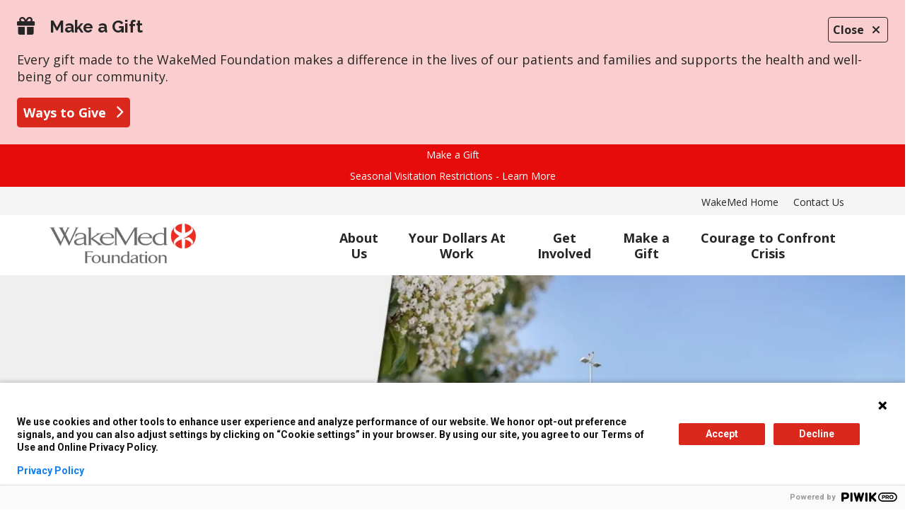

--- FILE ---
content_type: text/html; charset=UTF-8
request_url: https://www.wakemed.org/giving/engage
body_size: 14587
content:
<!DOCTYPE html>
<html lang="en" dir="ltr" prefix="og: https://ogp.me/ns#">
<head>
    <meta charset="utf-8" />
<noscript><style>form.antibot * :not(.antibot-message) { display: none !important; }</style>
</noscript><meta name="apple-mobile-web-app-capable" value="yes" />
<meta name="apple-mobile-web-app-status-bar-style" value="default" />
<meta name="apple-mobile-web-app-title" value="WakeMed" />
<meta name="mobile-web-app-capable" value="yes" />
<link rel="canonical" href="https://www.wakemed.org/giving/engage" />
<meta name="robots" content="index, follow" />
<meta property="og:site_name" content="WakeMed" />
<meta property="og:url" content="https://www.wakemed.org/giving/engage" />
<meta property="og:title" content="Get Involved" />
<meta name="Generator" content="Mercury Campaign Site" />
<meta name="MobileOptimized" content="width" />
<meta name="HandheldFriendly" content="true" />
<meta name="viewport" content="width=device-width, initial-scale=1.0" />
<link href="//fonts.googleapis.com/css2?family=Raleway:ital,wght@0,400;0,700;1,400;1,700&amp;family=Open+Sans:ital,wght@0,400;0,700;1,400;1,700&amp;display=swap" rel="stylesheet" />
<link href="https://www.wakemed.org/sites/default/files/hg_brands/wakemed-favicon-1.png" rel="icon" type="image/png" />

    <title>Get Involved | WakeMed</title>
    <link rel="stylesheet" media="all" href="/sites/default/files/css/css_n6d4f6fMDvQkYJpJvQeoTzXalkNE5iZwoEwy85P8540.css?delta=0&amp;language=en&amp;theme=hg_webdv_child&amp;include=eJxdi0sOgCAMBS9k4pGaQp9gLBAL-Lm9xrhiMZuZ92IgZ5ylzidvSJApBkow3-0muTCzwtooX0iwcNdGS8mtjoOgxbGONrHtHSDPVnrF1084OcjHVeV_Pc3yOi8" />
<link rel="stylesheet" media="all" href="//fonts.googleapis.com/css2?family=Plus+Jakarta+Sans:ital,wght@0,200;0,300;0,400;0,500;0,600;0,700;0,800;1,200;1,300;1,400;1,500;1,600;1,700;1,800&amp;family=Merriweather:ital@1&amp;family=Roboto:wght@700;900&amp;family=Source+Sans+Pro:ital,wght@0,400;0,700;1,400&amp;display=swap" />
<link rel="stylesheet" media="all" href="/sites/default/files/css/css_EPqA9CVTeW48-_5gCgAuQGtgMEEdy-TWRyJilnv3xS0.css?delta=2&amp;language=en&amp;theme=hg_webdv_child&amp;include=eJxdi0sOgCAMBS9k4pGaQp9gLBAL-Lm9xrhiMZuZ92IgZ5ylzidvSJApBkow3-0muTCzwtooX0iwcNdGS8mtjoOgxbGONrHtHSDPVnrF1084OcjHVeV_Pc3yOi8" />
<link rel="stylesheet" media="all" href="/sites/default/files/css/css_fhXUThlknZusQrXzaHCg8ixO088gVCetsnkQ2TKUwBk.css?delta=3&amp;language=en&amp;theme=hg_webdv_child&amp;include=eJxdi0sOgCAMBS9k4pGaQp9gLBAL-Lm9xrhiMZuZ92IgZ5ylzidvSJApBkow3-0muTCzwtooX0iwcNdGS8mtjoOgxbGONrHtHSDPVnrF1084OcjHVeV_Pc3yOi8" />

    
    
        <!-- Eloqua Tracking Script -->
        <script type="text/javascript">
        var _elqQ = _elqQ || [];
        _elqQ.push(['elqSetSiteId', '124923']);
        _elqQ.push(['elqUseFirstPartyCookie', 'web.care.wakemed.org']);
        _elqQ.push(['elqTrackPageView']);
        (function() {
        function async_load() {
        var s = document.createElement('script'); s.type = 'text/javascript';
        s.async = true;
        s.src = '//img.en25.com/i/elqCfg.min.js';
        var x = document.getElementsByTagName('script')[0];
        x.parentNode.insertBefore(s, x);
        }
        async_load();
        })();
        </script>
        <!-- End Eloqua Tracking Script -->

        </head>
<body class="page__hgm_provider_search fontyourface page__giving_engage external-urls-new-tab external-documents-new-tab path-node node--type-mercury-enhanced-layout path-giving-engage content-type-mercury_enhanced_layout">

<script type="text/javascript">
    (function(window, document, dataLayerName, id) {
        window[dataLayerName]=window[dataLayerName]||[],window[dataLayerName].push({start:(new Date).getTime(),event:"stg.start"});var scripts=document.getElementsByTagName('script')[0],tags=document.createElement('script');
        function stgCreateCookie(a,b,c){var d="";if(c){var e=new Date;e.setTime(e.getTime()+24*c*60*60*1e3),d="; expires="+e.toUTCString();f="; SameSite=Strict"}document.cookie=a+"="+b+d+f+"; path=/"}
        var isStgDebug=(window.location.href.match("stg_debug")||document.cookie.match("stg_debug"))&&!window.location.href.match("stg_disable_debug");stgCreateCookie("stg_debug",isStgDebug?1:"",isStgDebug?14:-1);
        var qP=[];dataLayerName!=="dataLayer"&&qP.push("data_layer_name="+dataLayerName),isStgDebug&&qP.push("stg_debug");var qPString=qP.length>0?("?"+qP.join("&")):"";
        tags.async=!0,tags.src="https://wakemed.containers.piwik.pro/"+id+".js"+qPString,scripts.parentNode.insertBefore(tags,scripts);
        !function(a,n,i){a[n]=a[n]||{};for(var c=0;c<i.length;c++)!function(i){a[n][i]=a[n][i]||{},a[n][i].api=a[n][i].api||function(){var a=[].slice.call(arguments,0);"string"==typeof a[0]&&window[dataLayerName].push({event:n+"."+i+":"+a[0],parameters:[].slice.call(arguments,1)})}}(i[c])}(window,"ppms",["tm","cm"]);
    })(window, document, 'dataLayer', '2c79616d-4599-44bd-ac34-6e55e5feaa0a');
</script>

<a href="#main-content" class="visually-hidden focusable skip-link">
    Skip to main content
</a>

  <div class="dialog-off-canvas-main-canvas" data-off-canvas-main-canvas>
    
        <section class="region region-alert">
        
<div id="block-hg-webdv-child-mercuryalertblock-5" class="block block-hg-mercury-alert block-hg-mercury-alert-block">
    
    
              
  



<div id="alert_d43bfd95b515c3f1b8ae2254dc670d01" role="alert"  class="hgm-alert"  data-collapse-logic="open-first-load" >
    <div class="hgm-alert__container">
        <button type="button" class="hgm-button hgm-alert__close" aria-label="Close">Close<i
                    class="fas fa-times right"></i></button>
        <div class="row hgm-alert__row">
            <div class="col">
                                    <i class="fa-solid fa-gift"></i>
                                                    <h4>Make a Gift</h4>
                                <p>Every gift made to the WakeMed Foundation makes a difference in the lives of our patients and families and supports the health and well-being of our community.</p>
                                    <a href="https://www.wakemed.org/giving/make-a-gift" class="hgm-button standard">Ways to Give
                                                    <i class="fas fa-chevron-right"></i>
                                            </a>
                            </div>
        </div><!-- &__row -->
    </div><!-- &__container -->
            <div class="hgm-alert__strip" tabindex="0" role="button"
             aria-pressed="false">Make a Gift</div><!-- &__strip -->
    
</div><!-- hgm-alert -->


    </div>

<div id="block-hg-webdv-child-mercuryalertblock-3" class="block block-hg-mercury-alert block-hg-mercury-alert-block">
    
    
              
  



<div id="alert_aef99a1632420f2053ec33a34e339ca8" role="alert"  class="hgm-alert alert-collapsed"  data-collapse-logic="collapsed-default" >
    <div class="hgm-alert__container">
        <button type="button" class="hgm-button hgm-alert__close" aria-label="Close">Close<i
                    class="fas fa-times right"></i></button>
        <div class="row hgm-alert__row">
            <div class="col">
                                                    <h4>Seasonal Visitation Restrictions</h4>
                                <p>Respiratory illnesses are on the rise throughout our community. As a result, <strong>children younger than age 12 are not permitted to visit patients in WakeMed hospital patient care areas, nursing units or waiting rooms</strong>. The restrictions will be in effect until further notice.</p>
                                    <a href="https://www.wakemed.org/patients-and-visitors/contacting-and-visiting-patients" class="hgm-button ghost">Learn More
                                                    <i class="fas fa-chevron-right"></i>
                                            </a>
                            </div>
        </div><!-- &__row -->
    </div><!-- &__container -->
            <div class="hgm-alert__strip" tabindex="0" role="button"
             aria-pressed="false">Seasonal Visitation Restrictions - Learn More</div><!-- &__strip -->
    
</div><!-- hgm-alert -->


    </div>
<div id="block-hg-webdv-child-userwayscript">
  
    
      

                        <div class="field body"><script src="https://cdn.userway.org/widget.js" data-account="Z5qbXX9MXo"></script></div>
            
  </div>

    </section>


    <div id="block-hg-webdv-child-csstextalignfix">
  
    
      

                        <div class="field body"><style>
.text-align-center {
  text-align: center !important;
}
.text-align-right {
  text-align: right !important;
}
.text-align-left {
  text-align: left !important;
}
.text-align-justify {
  text-align: justify !important;
}

.align-center {
   margin:0 auto;
   display:block;
}
.align-right {
  float: right;
}

.align-left {
  float: left;
}
.hidden {
   display:none;
   }
</style></div>
            
  </div>
<div id="block-hg-webdv-child-csstohideaffiliationsonlistinggrid">
  
    
      

                        <div class="field body"><style>
.hgm-card.feed .hgm-card__body.provider .provider__wrapper .provider__subregion .provider__affiliation-region, .affiliation {
  display: none;
}
</style></div>
            
  </div>










    
<header role="banner" aria-label="Main site navigation" class="hgm-header      ">

                <div class="hgm-header__sub-header">
            <div class="container hgm-header__sub-header-container">

                
                
                
                                    <ul>
                                                    <li><a class=""                                 href="/home" title="WakeMed Home">WakeMed Home</a></li>
                                                    <li><a class=""                                 href="https://www.wakemed.org/giving/contact-us" title="Contact Us">Contact Us</a></li>
                                            </ul>
                            </div><!-- container -->
        </div><!-- &__sub-header -->
    
    <nav class="hgm-header__main-menu ">
        <div class="container hgm-header__main-menu-container ">
                            <a class="hgm-header__brand"
                   href="/giving">
                    <img data-dx-component="1" class="reg" src="/sites/default/files/hg_mercury_header/Foundation-Logo.jpg"
                        alt="Back to homepage"/>
                </a><!-- &__brand -->
                                        <ul class="hgm-header__main-menu-navigation">
                                            <li class="hgm-header__main-menu-navigation-item   ">
                            <a class=""   href="https://www.wakemed.org/giving/about-us"  title="About Us"><span
                                        class="bar"></span>About Us</a>

                                                    </li>
                                            <li class="hgm-header__main-menu-navigation-item   ">
                            <a class=""   href="https://www.wakemed.org/giving/our-impact"  title="Your Dollars At Work"><span
                                        class="bar"></span>Your Dollars At Work</a>

                                                    </li>
                                            <li class="hgm-header__main-menu-navigation-item   ">
                            <a class=""   href="https://www.wakemed.org/giving/engage"  title="Get Involved"><span
                                        class="bar"></span>Get Involved</a>

                                                    </li>
                                            <li class="hgm-header__main-menu-navigation-item   ">
                            <a class=""   href="https://www.wakemed.org/giving/make-a-gift"  title="Make a Gift"><span
                                        class="bar"></span>Make a Gift</a>

                                                    </li>
                                            <li class="hgm-header__main-menu-navigation-item   ">
                            <a class=""   href="https://www.wakemed.org/giving/our-impact/courage-to-confront-crisis"  title="Courage to Confront Crisis"><span
                                        class="bar"></span>Courage to Confront Crisis</a>

                                                    </li>
                                    </ul><!-- &__main-menu-navigation -->
            

                                                                                                                                <a href="javascript:void(0);"
                    class="hgm-header__main-menu-offcanvas-trigger hgm-offcanvas-trigger mobile-icon small  "
                    role="button"
                    aria-controls="hgmOffCanvas"
                    aria-expanded="false"
                    aria-label="Show off canvas menu">
                        <span class="visually-hidden">show off canvas menu</span>
                        <i class="far fa-bars"></i>
                    </a>

                    <div id="hgmOffCanvas" tabindex="-1" class="hgm-off-canvas" aria-labelledby="hgmOffCanvas"
                         data-position=""
                         data-animation="slide" >
                        <div class="hgm-off-canvas__wrapper">
                            <div class="hgm-off-canvas__header">
                                                                <a href="javascript:void(0);" title="Close" aria-label="Close" class="hgm-off-canvas__close">Close</a>
                            </div><!-- &__header -->
                                                        <div class="hgm-off-canvas__body">

                                                                    <div class="hgm-drill-down open" data-level="0">
                                        <a class="hgm-drill-down__mobile-toggle" href="#" title="view section menu"><span>In this section</span></a>
                                        <nav role="navigation">
                                            <div class="hgm-drill-down__heading">
                                                <a title="Back" href="#" aria-disabled="true" class="back">Back</a>
                                                <p class="title" data-original-link="#" data-original-title="Main Menu">
                                                    <a href="#">Main Menu</a>
                                                </p>
                                            </div><!-- &__heading -->
                                            <ul class="hgm-drill-down__menu">

                                                                                                                                                            <li  >
                                                            <a class=""                                                                href="https://www.wakemed.org/giving/about-us">About Us</a>
                                                                                                                    </li>
                                                                                                            <li  >
                                                            <a class=""                                                                href="https://www.wakemed.org/giving/our-impact">Your Dollars At Work</a>
                                                                                                                    </li>
                                                                                                            <li  >
                                                            <a class=""                                                                href="https://www.wakemed.org/giving/engage">Get Involved</a>
                                                                                                                    </li>
                                                                                                            <li  >
                                                            <a class=""                                                                href="https://www.wakemed.org/giving/make-a-gift">Make a Gift</a>
                                                                                                                    </li>
                                                                                                            <li  >
                                                            <a class=""                                                                href="https://www.wakemed.org/giving/our-impact/courage-to-confront-crisis">Courage to Confront Crisis</a>
                                                                                                                    </li>
                                                                                                    
                                                                                                                                                            <li class="subheader">
                                                            <a class=""                                                                href="/home">WakeMed Home</a></li>
                                                                                                            <li class="subheader">
                                                            <a class=""                                                                href="https://www.wakemed.org/giving/contact-us">Contact Us</a></li>
                                                                                                    
                                                                                            </ul><!-- &__menu -->
                                        </nav>
                                    </div><!-- hgm-drill-down -->
                                
                                
                                                                                                                                                                                                                                                                                                                                                                                                                                                                                                
                            </div><!-- &__body -->
                        </div><!-- &__wrapper -->
                    </div><!-- .hgm-off-canvas -->
                                        </div><!-- container -->
    </nav><!-- &__main-menu -->
</header><!-- hgm-header -->



    <div class="highlighted">
        <aside class=" section" role="complementary">
            <div class="container">
                <div class="row">
                    <div class="col-sm-12">
                            <section class="region region-highlighted">
        <div data-drupal-messages-fallback class="hidden"></div>

    </section>

                    </div>
                </div>
            </div>
        </aside>
    </div>

<main>
                    <section class="region region-content">
        <div id="block-hg-webdv-child-content">
  
    
                                  

                
    
    
    <div class="glide hgm-marquee-carousel arrows-pill"  data-nav-arrow-icon="chevron">
        <div class="glide__track" data-glide-el="track">
            <ul class="glide__slides">
                                                                                    
                        <li class="glide__slide">
                            <div class="hgm-marquee-carousel__slide-component"  data-content-vertical-position="center">
                                <div class="hgm-marquee-carousel__slide-component-bg " style="opacity: 1; transition: none;">
                                                                                                                                                                                                                                                                             <img class="js-bg-cover" fetchpriority="high" loading="eager" srcset="/sites/default/files/styles/max_325x325/public/2025-03/Foundation-Homepage-Banner-Generic.jpg?itok=pKOYgsms 325w, /sites/default/files/styles/max_650x650/public/2025-03/Foundation-Homepage-Banner-Generic.jpg?itok=3n7RUmZT 650w, /sites/default/files/styles/max_1300x1300/public/2025-03/Foundation-Homepage-Banner-Generic.jpg?itok=_BGIx3N8 1300w, /sites/default/files/styles/max_2600x2600/public/2025-03/Foundation-Homepage-Banner-Generic.jpg?itok=JnBsrjLC 1920w" sizes="100vw" width="325" height="102" src="/sites/default/files/styles/max_325x325/public/2025-03/Foundation-Homepage-Banner-Generic.jpg?itok=pKOYgsms" alt="" />


                                                                    </div>
                                <!-- &__slide-component-bg -->
                                <div class="hgm-marquee-carousel__slide-component-overlay"></div>
                                <div class="hgm-marquee-carousel__slide-component-content container  ">
                                                                    </div><!-- &__content -->
                            </div><!-- &__slide-component -->
                        </li>
                                                </ul>
        </div><!-- &__track -->


                    <div class="hgm-marquee-carousel__controls">
                <div class="glide__bullets" data-glide-el="controls[nav]">
                                            <button class="glide__bullet" data-glide-dir="=0">
                            <span class="sr-only">Go to slide 0</span>
                        </button>
                                    </div><!-- &__bullets -->
                <div class="glide__arrows" data-glide-el="controls">
                    <button class="glide__arrow glide__arrow--left" data-glide-dir="<"><span
                                class="sr-only">previous</span></button>
                    <button class="glide__arrow glide__arrow--right" data-glide-dir=">"><span
                                class="sr-only">next</span></button>
                </div><!-- &__arrows -->
            </div><!-- &__controls -->
        
    </div><!-- hgm-marquee-carousel -->


                    

<section   class="hgm-section padding" >
    <div class="hgm-section__bg" data-bg=""></div>
    <div class="container hgm-section__container">

                                            <div class="row hgm-section__description-row">
                <div class="mx-auto col">
                                        <h2 class="text-align-center" style="font-weight:400;">Volunteer</h2>

                </div>
            </div><!-- &__description-row -->
        
        <div class="row hgm-section__component-row">
                        <div  class="col">
                
    <div class="margin-vertical hgm-text">
                <p><img src="/sites/default/files/pictures/Foundation/Ground%20breaking_Impact%20Committee%202.JPG" data-entity-uuid="82921718-1b83-4ae7-8aa2-dbe8acdde0e6" data-entity-type="file" alt="Groundbreaking image" width="100%" height="100%" loading="lazy"></p>

    </div><!-- hgm-text -->

        </div>
                <div  class="col">
                
    <div class="margin-vertical hgm-text">
                <h3>Join our team of volunteers</h3>
<p>Our volunteers help us improve the health and well-being for all we serve through dedicated philanthropy and community engagement. Volunteers act as ambassadors of WakeMed, lead community and fundraising events, and support the foundation’s philanthropic goals.</p>
<p>Each year, the dollars raised help transform the lives of WakeMed’s patients and their families by supporting healthy environments, innovative programs, and WakeMed’s extraordinary team of caregivers.</p>
<h5>For volunteering or event details, please contact Ashley Simpson (<a href="mailto:ashsimpson@wakemed.org">ashsimpson@wakemed.org</a>).</h5>
<style>
#Gifting {
  background-image: url("/sites/default/files/2025-02/Foundation-Mockup_02.jpg");
background-position: 50% 0;
}
.glide__arrows{
display:none;
}
.glide__bullets{
display:none;
}
.hgm-accordion__label{
color:#ffffff;
background-color:#da291c;
}
</style>
    </div><!-- hgm-text -->

        </div>
    
        </div><!-- &__component-row -->

    </div><!-- .&__container -->
</section><!-- .hgm-section -->
                    

<section   class="hgm-section" >
    <div class="hgm-section__bg" data-bg=""></div>
    <div class="container hgm-section__container">

        
        <div class="row hgm-section__component-row">
                        <div  class="col">
                
    <div class="margin-vertical hgm-text">
                <p><img class="img-responsive" src="https://www.wakemed.org/sites/default/files/pictures/Foundation/Gala2.png" alt="Appreciation Gala" width="100%" height="100%" loading="lazy"><br>
</p><h2 class="text-align-center" style="font-weight:400;">Toast to Tomorrow – A Society Soiree</h2>
<p class="text-align-center"><strong>March 7, 2026</strong><br>This evening event at the Raleigh Convention Center serves as a “thank you” event to recognize the Foundation’s most generous donors. Guests will include community leaders, grateful patients, corporate partners, volunteers, employees and physicians that support the WakeMed Foundation.</p>
<p class="text-align-center"><em>Fair Market Value | $150 per guest</em></p>

    </div><!-- hgm-text -->
                        
    <div class="margin-vertical hgm-accordion sm regular">
                                            <div class="hgm-accordion__item">
                <input type="checkbox" id="itemTrigger71044" name="input_trigger"
                                >
                <label for="itemTrigger71044" class="hgm-accordion__label">Thank you to our Toast to Tomorrow sponsors</label>
                <div class="hgm-accordion__content">
                    <div><h3>Presenting Sponsor&nbsp;</h3>
<p><a href="https://www.northstatebank.com/"><img src="/sites/default/files/inline-images/NorthStateBankCOLOR.jpg" data-entity-uuid="db37ff49-ba62-4a7f-836e-f12c23cedf15" data-entity-type="file" alt="North State Bank" width="257" height="100" loading="lazy"></a></p>
<hr>
<h3>Reception Sponsors</h3>
<p><a href="https://www.danis.com/"><img src="/sites/default/files/inline-images/Danis%20Blue%20Block%20Logo%20Tagline%20Trademark%20%281%29%20copy_0.jpg" data-entity-uuid="19ad3c3c-39bd-4786-81c3-a83a03d891de" data-entity-type="file" alt="Danis Logo" width="224" height="75" loading="lazy"></a><br>
</p><h3>&nbsp;</h3>
<p><a href="https://www.townebank.com/"><img src="/sites/default/files/inline-images/TowneBank%20Logo_%20centered.jpg" data-entity-uuid="4d32df95-9f74-44c6-83cc-5e814079b97d" data-entity-type="file" alt="townebank logo" width="227" height="104" loading="lazy"></a><br>
</p><hr>
<h3>Dinner Table Sponsors</h3>
<p><a href="https://www.brasfieldgorrie.com/"><img src="/sites/default/files/inline-images/BG_RGB_Horizontal%20Logo_Blue-4.jpg" data-entity-uuid="78511070-2e53-4606-acdd-2fe9c0491c3e" data-entity-type="file" alt="brasfield and gorrie logo" width="461" height="76" loading="lazy"></a></p>
<p><a href="https://www.dpr.com/"><img src="/sites/default/files/inline-images/DPR%20Logo%20Color%20%281%29.png" data-entity-uuid="2016ba94-b0e8-4be7-98a9-025924bc0e75" data-entity-type="file" alt="DPR logo" width="257" height="129" loading="lazy"></a><br><a href="https://rplaonline.com/"><img src="https://www.wakemed.org/sites/default/files/pictures/Foundation/RPLA-newlogo.jpg" alt="brasfield and gorrie logo" width="300" height="121" loading="lazy"></a></p>
<hr>
<h3>Community Sponsor</h3>
<p><a href="https://thebloodconnection.org/">The Blood Connection</a></p>
<hr>
<h3>Event Sponsors</h3>
<p><a href="https://www.bsadesign.com&quot;">BSA</a><br><a href="https://www.dewberry.com/home">Dewberry&nbsp;</a><br><a href="https://www.jeffersandmann.com/index.php">Jeffers, Mann and Artman Pediatrics</a><br><a href="https://www.marshmma.com/">Marsh &amp; McLennan Agency&nbsp;</a></p>
<p>&nbsp;</p>
</div>
                </div><!-- &__content -->
            </div><!-- &__item -->
            </div><!-- hgm-accordion -->

                        
    <div class="margin-vertical hgm-accordion sm regular">
                                            <div class="hgm-accordion__item">
                <input type="checkbox" id="itemTrigger71070" name="input_trigger"
                                >
                <label for="itemTrigger71070" class="hgm-accordion__label">Sign up to participate or sponsor the WakeMed Toast to Tomorrow</label>
                <div class="hgm-accordion__content">
                    <div><div data-blackbaud-registration-form data-blackbaud-registration-form-envid="p-veZFz1bl1EiBocSt6Mk5DQ" data-blackbaud-registration-form-id="cb31e81a-75a5-4f3a-a84f-95832192fc19" data-blackbaud-registration-form-zone="usa" data-blackbaud-registration-form-header-height="0">
<!--
                    If your page has a header/overlay, then you can set this
                    'data-blackbaud-registration-form-header-height' value
                    to your header height so that the payment form will
                    scroll to the proper location when opened.
                  --><p>&nbsp;</p></div>
<p><iframe src="https://e.givesmart.com/events/Mn0/page/toast-to-tomorrow-order-form/embed" width="100%" height="500"></iframe></p>
</div>
                </div><!-- &__content -->
            </div><!-- &__item -->
            </div><!-- hgm-accordion -->


        </div>
                <div  class="col">
                
    <div class="margin-vertical hgm-text">
                <p><img class="img-responsive" src="https://www.wakemed.org/sites/default/files/pictures/Foundation/Clays.png" alt="Standup for Mental Health" width="100%" height="100%" loading="lazy"><br>
</p><h2 class="text-align-center" style="font-weight:400;">Clays for a Cause</h2>
<p class="text-align-center"><strong>April 24, 2026 | 8:30am – 1pm</strong><br>Join us for a clay shooting tournament benefiting WakeMed Foundation. The tournament will be held at Rose Hill Sporting Clays Range in Nashville, NC.</p>
<p class="text-align-center">$500 per team (4 players)<br><em>Fair Market Value | $75 per participant</em></p>

    </div><!-- hgm-text -->
                        
    <div class="margin-vertical hgm-accordion sm regular">
                                            <div class="hgm-accordion__item">
                <input type="checkbox" id="itemTrigger71200" name="input_trigger"
                                >
                <label for="itemTrigger71200" class="hgm-accordion__label">Thank you to our Clay for a Cause sponsors</label>
                <div class="hgm-accordion__content">
                    <div><h4>Presenting Sponsor</h4>
<p><a href="https://www.firstcitizens.com/"><img class="img-responsive" src="https://www.wakemed.org/sites/default/files/pictures/Foundation/FCB_GTR_Tag_4C_RGB.png" alt="First Citizens Bank" width="529" height="197" loading="lazy"></a></p>
<h4>Supporting Sponsors</h4>
<p><a href="https://www.danis.com/"><img src="/sites/default/files/inline-images/Danis%20Blue%20Block%20Logo%20Tagline%20Trademark.png" data-entity-uuid="785c0b60-2c2a-4e24-8b7a-bc9c621fa8c9" data-entity-type="file" alt="Danis logo" width="235" height="78" class="align-center" loading="lazy"></a><a href="https://www.brasfieldgorrie.com/"><img src="/sites/default/files/inline-images/BG_RGB_Stacked%20Logo_Blue-4%20%281%29%20copy.jpg" data-entity-uuid="12130426-076b-4b67-9372-c79cd5c81152" data-entity-type="file" alt="Danis logo" width="275" height="133" class="align-center" loading="lazy"></a><br>
</p><h4>Station Sponsors</h4>
<p><a href="https://barbourstowing.com/">Barbour's Towing &amp; Truck Repair</a>&nbsp;<br><a href="https://www.flblum.com/">Blum Construction</a>&nbsp;<br><a href="https://www.carolinatrashpickup.com/">Carolina Trash and Septic</a>&nbsp;<br><a href="https://www.centerpointeconstruction.net/">Centerpointe Construction</a>&nbsp;<br><a href="https://www.hlcatering.com/">HL Catering Company</a>&nbsp;<br><a href="https://www.lewisbell.com/">Lewis Bell General Contractors Raleigh, N.C.</a>&nbsp;<br><a href="https://www.muterconstruction.com/">Muter Construction</a>&nbsp;<br><a href="https://mailandpackages.com/">Postal Solutions</a>&nbsp;<br><a href="https://smithgardnerinc.com/">Smith Gardner</a><br><a href="https://www.steelfab-inc.com/">SteelFab</a><br><a href="https://wbengineering.com/">WB Engineers+Consultants</a></p>
</div>
                </div><!-- &__content -->
            </div><!-- &__item -->
            </div><!-- hgm-accordion -->

    
    <div class="margin-vertical hgm-text">
                <h6 class="text-align-center"><a class="hgm-button standard full-width" style="white-space:normal;" href="https://WakeMedClays.givesmart.com">CLICK HERE to participate or sponsor Clays for A Cause</a></h6>

    </div><!-- hgm-text -->

        </div>
    
        </div><!-- &__component-row -->

    </div><!-- .&__container -->
</section><!-- .hgm-section -->
                    

<section   class="hgm-section" >
    <div class="hgm-section__bg" data-bg=""></div>
    <div class="container hgm-section__container">

        
        <div class="row hgm-section__component-row">
                        <div  class="col">
                
    <div class="margin-vertical hgm-text">
                <p><img class="img-responsive" src="https://www.wakemed.org/sites/default/files/pictures/Foundation/Golf.png" alt="WakeMed Classic" width="100%" height="100%" loading="lazy"><br>
</p><h2 class="text-align-center" style="font-weight:400;">WakeMed Classic</h2>
<p class="text-align-center"><strong>October 19, 2026 | 10am shotgun start</strong><br><em>This year we’re teeing up for mental health.</em><br>Join us for a golf tournament benefiting WakeMed Foundation. The tournament will take place at North Ridge Country Club.</p>
<p class="text-align-center">Golf | $250 per player, $500 twosome, $1,000 foursome<br><em>Fair Market Value | $200 per golfer</em></p>
<p class="text-align-center">Tennis | $150 per player, $500 twosome, $1,000 foursome<br><em>Fair Market Value | $100 per player</em></p>

    </div><!-- hgm-text -->
                        
    <div class="margin-vertical hgm-accordion sm regular">
                                            <div class="hgm-accordion__item">
                <input type="checkbox" id="itemTrigger71223" name="input_trigger"
                                >
                <label for="itemTrigger71223" class="hgm-accordion__label">Thank you to our WakeMed Class Sponsors</label>
                <div class="hgm-accordion__content">
                    <div><h4>Presenting Sponsor</h4>
<p><a href="https://www.brasfieldgorrie.com/"><img class="img-responsive" src="https://www.wakemed.org/sites/default/files/pictures/Foundation/BG_RGB_Stacked%20Logo_Blue-4.png" alt="Brasfield &amp; Gorrie" width="350" height="170" loading="lazy"></a></p>
<h4>Supporting Sponsor</h4>
<p><a href="https://www.danis.com/contact/office/raleigh-nc"><img src="/sites/default/files/2025-06/Danis%20Blue%20Block%20Logo%20Tagline%20Trademark%20copy.jpg" data-entity-uuid="9cd5fe12-00d4-4225-94d2-a50c624d5983" data-entity-type="file" alt width="511" height="170" loading="lazy"></a>
</p><p><br><a href="https://curicapital.com/"><img src="https://www.wakemed.org/sites/default/files/pictures/Foundation/Curi%20Capital-logo-horizontal-positive.png" alt="Curi Capital" width="511" height="97" loading="lazy"></a></p>
<h4>Award Reception Sponsors</h4>
<p><a href="https://www.commercebank.com/"><img class="img-responsive" src="https://www.wakemed.org/sites/default/files/pictures/Foundation/CommerceHealthcare_342with368.png" alt="Commerce Bank" width="350" height="28" loading="lazy"></a></p>
<p><a href="https://www.comerica.com/"><img src="/sites/default/files/inline-images/CB-544850-01%20Comerica%20Bank%20logo%20HORIZ%20RGB%20MM%20copy.png" data-entity-uuid="c067210b-0fe2-41cd-a05e-83b9b98946ca" data-entity-type="file" alt="Comerica Logo" width="355" height="113" loading="lazy"></a></p>
<h4>Gift Sponsor</h4>
<p><a href="https://www.petermillar.com/?srsltid=AfmBOoq833kC6q5KDnwXG-OyxQEbEDreciDwkIL9grytt7RG3UdOdQm6"><img src="/sites/default/files/inline-images/PeterMillar-Logo_Navy.jpg" data-entity-uuid="36edf858-69fb-49dd-947e-6ea9b034112e" data-entity-type="file" alt="Peter Millar logo" width="300" height="75" loading="lazy"></a></p>
<h4>Beverage Cart Sponsor</h4>
<p><a href="https://www.fnb-online.com/">First National Bank</a><br><a href="https://mycrc.com/">CRC</a></p>
<h4>Hole Sponsors</h4>
<p><a href="https://aarelocation.com/">All American Relocation</a>&nbsp;<br><a href="https://www.bonitz.com/">Bonitz</a>&nbsp;<br><a href="https://enablecomp.com/">enablecomp</a><br><a href="http://hiestercares.com/">Heister Cares Foundation</a><br><a href="https://www.hipp-usa.com/">HIPP Design + Consulting</a><br><a href="https://www.janiking.com/">Jani King</a><br>Mathan Consulting Services, LLC&nbsp;<br><a href="https://www.marsh.com/en/services/marsh-mclennan-agency.html">Marsh McLennan Agency</a><br><a href="https://www.mtsservices.com/">MTS Services</a><br><a href="https://www.muterconstruction.com/">Muter Construction</a><br><a href="https://overstreetsigns.com/">Overstreet Sign Contractors, Inc.</a><br><a href="https://www.raleighrad.com/">Raleigh Radiology</a><br><a href="https://www.robinsmorton.com/">Robins &amp; Morton</a><br><a href="https://www.savills.com/">Savills</a><br><a href="https://www.steelfab-inc.com/">SteelFab</a><br><a href="https://www.taloving.com/">T.A. Loving</a><br>The Park Family<br><a href="https://www.truist.com/">Truist</a><br><a href="https://www.townebank.com/">TowneBank</a><br><a href="https://www.vaco.com/about/locations/raleigh/">Vaco</a><br><a href="https://www.shopvillagedistrict.com/">Village District</a></p>
<h4>Practice Putting Green Game Sponsors</h4>
<p><a href="https://www.callequitymortgages.com/daniel-walker">Equity Resources, Inc</a><br><a href="https://www.cambridgeandassociates.com/staff/paulcorsa">Paul Corsa, Cambridge and Associates Real Estate Group</a><br><a href="https://richcommercialrealty.com/">Rich Commercial Realty</a></p>
</div>
                </div><!-- &__content -->
            </div><!-- &__item -->
            </div><!-- hgm-accordion -->

    
    <div class="margin-vertical hgm-text">
                <h6 class="text-align-center"><a class="hgm-button standard full-width" style="white-space:normal;" href="https://wakemedclassic.givesmart.com/">CLICK HERE to participate or sponsor the WakeMed Classic</a></h6>

    </div><!-- hgm-text -->

        </div>
                <div  class="col">
                
    <div class="margin-vertical hgm-text">
                <p><img class="img-responsive" src="
https://www.wakemed.org/sites/default/files/pictures/Foundation/Oysters.png" alt="Oyster Roast" width="100%" height="100%" loading="lazy"><br>
</p><h2 class="text-align-center" style="font-weight:400;">Oyster Roast: A Backyard Benefit for WakeMed</h2>
<p class="text-align-center"><strong>November 6, 2026 | 12-4pm</strong><br>Join us in Seaboard Station when local bites, live music, and neighbors will come together for a cause.</p>
<p class="text-align-center">$100 per ticket<br><em>Fair Market Value | $75 per ticket</em></p>

    </div><!-- hgm-text -->
                        
    <div class="margin-vertical hgm-accordion sm regular">
                                            <div class="hgm-accordion__item">
                <input type="checkbox" id="itemTrigger71226" name="input_trigger"
                                >
                <label for="itemTrigger71226" class="hgm-accordion__label">Thank you to our Oyster Roast sponsors</label>
                <div class="hgm-accordion__content">
                    <div><h4>Presenting Sponsors</h4>
<p><a href="https://www.lfjennings.com/"><img class="img-responsive" src="https://www.wakemed.org/sites/default/files/pictures/Foundation/LF%20Jennings%20Logo.png" alt="LF Jennings" width="257" height="70" loading="lazy"></a><br>&nbsp;</p>
<h4>Supporting Sponsors</h4>
<p>Brian Mountcastle<br><a href="https://fredsmithcompany.net/company-overview/"><img class="img-responsive" src="https://www.wakemed.org/sites/default/files/pictures/Foundation/Fred-Smith-blacktext.jpg" alt="Fred Smith" width="257" height="67" loading="lazy"></a></p>
<h4>Event Sponsors</h4>
<p><a href="https://www.carterbank.com/">Carter Bank</a>&nbsp;<br><a href="https://www.janiking.com/commercial-cleaning/raleigh-durham/">Jani King RDU</a>&nbsp;<br><a href="https://www.truist.com/checking/checking-offer?cid=PS-BING-070325339&amp;CampIDMaj=AAAKU&amp;CampIDMin=AAA&amp;gclid=1edc8c4a8965108794c4e433a8d7defe&amp;gclsrc=3p.ds&amp;msclkid=1edc8c4a8965108794c4e433a8d7defe">Truist</a></p>
</div>
                </div><!-- &__content -->
            </div><!-- &__item -->
            </div><!-- hgm-accordion -->

    
    <div class="margin-vertical hgm-text">
                <h6 class="text-align-center"><a class="hgm-button standard full-width" style="white-space:normal;" href="https://WakeMedOyster.givesmart.com">CLICK HERE to participate or sponsor the WakeMed Oyster Roast</a></h6>

    </div><!-- hgm-text -->

        </div>
    
        </div><!-- &__component-row -->

    </div><!-- .&__container -->
</section><!-- .hgm-section -->
                    

<section   class="hgm-section" >
    <div class="hgm-section__bg" data-bg=""></div>
    <div class="container hgm-section__container">

        
        <div class="row hgm-section__component-row">
                        <div  class="col">
                
    <div class="margin-vertical hgm-text">
                <p><img class="img-responsive" src="https://www.wakemed.org/sites/default/files/pictures/Foundation/Standup.png" alt="Standup for Mental Health" width="100%" height="100%" loading="lazy"><br>
</p><h2 class="text-align-center" style="font-weight:400;">Stand Up for Mental Health</h2>
<p class="text-align-center"><strong>TBD November 2026 | 6:30-9:30pm</strong><br>Join us for our fourth annual Stand Up for Mental Comedy fundraiser at Goodnights Comedy Club.</p>
<p class="text-align-center"><br><span style="color:hsl(0,75%,60%);">$30 per ticket</span><br><em>Fair Market Value | $25 per ticket</em></p>

    </div><!-- hgm-text -->
                        
    <div class="margin-vertical hgm-accordion sm regular">
                                            <div class="hgm-accordion__item">
                <input type="checkbox" id="itemTrigger73324" name="input_trigger"
                                >
                <label for="itemTrigger73324" class="hgm-accordion__label">Thank you to our Stand Up for Mental Health sponsors</label>
                <div class="hgm-accordion__content">
                    <div><h4>Presenting Sponsors</h4>
<p><a href="https://www.danis.com/contact/office/raleigh-nc"><img src="/sites/default/files/inline-images/Danis%20Blue%20Block%20Logo%20Tagline%20Trademark%20%281%29%20copy.jpg" data-entity-uuid="08bb4a76-0006-4066-aee7-7bb306610e2c" data-entity-type="file" alt="Danis logo" width="224" height="75" loading="lazy"></a>
</p><p>&nbsp;</p>
<p><a href="https://www.townebank.com/"><img src="/sites/default/files/inline-images/TowneBank%20Logo_%20centered%20%281%29.jpg" data-entity-uuid="ab8c8f80-5fed-4462-9dc9-646b7c0b568c" data-entity-type="file" alt="Town Bank" width="224" height="103" loading="lazy"></a><br>
</p><p class="text-align-center">&nbsp;</p>
<h4>Supporting Sponsors</h4>
<p><a href="https://bakerroofing.com/raleigh-roofing-company/">Baker Roofing</a><br><a href="https://www.fmbnc.com/">F&amp;M Bank</a><br><a href="https://www.truist.com/">Truist</a></p>
<h4>Entertainment Sponsors</h4>
<p><a href="https://arcurigroupllc.us/index.html">Arcuri Group LLC</a><br><a href="https://www.yournclender.com/">Martin Mortgage Group&nbsp;</a><br><a href="https://www.midtownlawcarolinas.com/">Midtown Law</a><br><a href="https://overstreetsigns.com/">Overstreet Sign Contractors, Inc.</a>&nbsp;<br><a href="https://overstreetsigns.com/">Village District &nbsp;</a></p>
<h4><a href="https://overstreetsigns.com/">Venue Sponsors</a></h4>
<p><a href="https://www.bsadesign.com/">BSA</a><br><a href="https://www.comerica.com/">Comerica Bank</a><br><a href="https://keystoneplanninggroup.com/">Keystone Planning Group</a><br><a href="https://www.rileycontracting.com/">Riley Contracting Group</a>&nbsp;<br><a href="https://www.triangledj.com/">Triangle DJ</a></p>
</div>
                </div><!-- &__content -->
            </div><!-- &__item -->
            </div><!-- hgm-accordion -->

    
    <div class="margin-vertical hgm-text">
                <h6 class="text-align-center"><a class="hgm-button standard full-width" style="white-space:normal;" href="https://StandUpWakeMed.givesmart.com">CLICK HERE to participate or sponsor Stand Up for Mental Health</a></h6>

    </div><!-- hgm-text -->

        </div>
                <div  class="col">
            
        </div>
    
        </div><!-- &__component-row -->

    </div><!-- .&__container -->
</section><!-- .hgm-section -->
                    

<section   class="hgm-section padding"  data-bg-hex="#EFEFEF">
    <div class="hgm-section__bg" data-bg=""></div>
    <div class="container hgm-section__container">

                                            <div class="row hgm-section__description-row">
                <div class="mx-auto col">
                                        <h2 class="text-align-center" style="font-weight:400;">WakeMed Gives</h2>

                </div>
            </div><!-- &__description-row -->
        
        <div class="row hgm-section__component-row">
                            <div  class="col">
                
    <div class="margin-vertical hgm-text">
                <h4 class="text-align-center" style="font-weight:200;padding:2% 5%;">Each year, the WakeMed Gives Employee Giving Campaign is an opportunity for WakeMed team members to support each other in a time of need, opportunities to further employee education and well-being, and support innovative ideas and programs. Funds raised during the campaign are designated by the employee donor and are reinvested in WakeMed through programs designed to support peers, patients, and our community.</h4>

    </div><!-- hgm-text -->

        </div>
        
        </div><!-- &__component-row -->

    </div><!-- .&__container -->
</section><!-- .hgm-section -->
                    

<section   class="hgm-section padding" >
    <div class="hgm-section__bg" data-bg=""></div>
    <div class="container hgm-section__container">

        
        <div class="row hgm-section__component-row">
                            <div  class="col">
                
    <div class="margin-vertical hgm-text">
                <p><img src="/sites/default/files/hg_features/mercury_standard_layout/dd563d478bc8ef7c4e73b01376ec0c76.png" alt="Share Your Story" width="100%" height="100%" loading="lazy"></p>
<h4 class="text-align-center" style="font-weight:200;padding:2% 5%;">Do you have a story to share about WakeMed’s impact in your life, family or community? We’d love to hear it.</h4>
<h4 class="text-align-center"><a class="hgm-button" href="https://www.wakemed.org/contact-us/share-your-story">Submit your story &gt;</a></h4>

    </div><!-- hgm-text -->

        </div>
        
        </div><!-- &__component-row -->

    </div><!-- .&__container -->
</section><!-- .hgm-section -->
            


  </div>

    </section>

    </main>


      <section class="region region-footer" aria-label="Site footer section">
      <div id="block-hg-webdv-child-csstoadjustfontsizeoncontentblocks">
  
    
      

                        <div class="field body"><style>
.simple-action {
  font-size: 13px !important;
}
.actions {
  border-bottom: 1px solid #cdcdcd;
  padding-bottom: 12px;
  margin-bottom:12px;
}
.location__types {
  display: none;
}
</style></div>
            
  </div>
<div id="block-hg-webdv-child-mercuryfooterblock">
  
    
      
	



<footer aria-label="Additional information and links" class="hgm-footer">
    <div class="container">
        <div class="row">

				            <div class="col-3 hgm-footer__brand">
	                						<a href="/">							<img data-dx-component="1" src="https://www.wakemed.org/sites/default/files/2023-09/wakemed-logo-white_0.png" alt="Go to homepage" />
						</a>						                <h6><a href="tel:919-350-8000">919-350-8000</a></h6>	                <a href="https://www.wakemed.org/node/5233" class="hgm-button full-width lg">Make a Gift</a>	            </div><!-- &__brand -->
            
				            <div class="col-6">
	                <div class="hgm-list-group multi" data-columns="2">
	                			                    <a href="/about-us" class="hgm-list-group__item link">About Us</a>
	                    		                    <a href="/careers" class="hgm-list-group__item link">Careers</a>
	                    		                    <a href="/patients-and-visitors/commitment-to-quality" class="hgm-list-group__item link">Commitment to Quality</a>
	                    		                    <a href="/about-us/news-and-media" class="hgm-list-group__item link">News and Media</a>
	                    		                    <a href="/patients-and-visitors/billing-and-insurance/price-transparency" class="hgm-list-group__item link">Price Transparency</a>
	                    		                    <a href="/volunteer" class="hgm-list-group__item link">Volunteer</a>
	                    		                    <a href="/manage-your-health" class="hgm-list-group__item link">Manage Your Health</a>
	                    		                    <a href="/patients-and-visitors/billing-and-insurance" class="hgm-list-group__item link">Billing and Insurance</a>
	                    		                    <a href="/contact-us" class="hgm-list-group__item link">Contact Us</a>
	                    		                    <a href="/for-employees" class="hgm-list-group__item link">For Employees</a>
	                    		                    <a href="/for-providers" class="hgm-list-group__item link">For Providers</a>
	                    		                    <a href="https://www.wakemed.org/careers/fraud-alert-recruitment-scams" class="hgm-list-group__item link">Fraud Alert</a>
	                    		                    <a href="/patients-and-visitors/medical-records" class="hgm-list-group__item link">Medical Records</a>
	                    		                    <a href="https://mychart.wakemed.org/MyChart-PRD/Authentication/Login" class="hgm-list-group__item link">WakeMed MyChart</a>
	                    	                </div><!-- .hgm-list-group -->
	            </div>
                        	            <div class="col-3">
										<p>3000 New Bern Ave.<br>Raleigh, NC 27610</p>
<p><a href="https://mychart.wakemed.org/MyChart-PRD/Authentication/Login"><img src="/sites/default/files/btn_wakemed_mychart.png" data-entity-uuid="c3f1042d-3fda-47b5-b8e1-a2857c7e6e1b" data-entity-type="file" alt width="179" height="82" loading="lazy"></a></p>
<p><a href="/blog"><img style="background-color:white;" src="/sites/default/files/btn-wakemed-blog-191x59.png" data-entity-uuid="16426f8f-02cc-4374-93b9-ab038f53e5c3" data-entity-type="file" alt width="173" height="53" loading="lazy"></a></p>
<style>
@media screen and (max-width: 520px) {
body.content-type-hg_provider .hgm-provider-locations__location-links a:last-child {
margin-left: 0;
margin-top: 1em;
}
}
</style>
	            </div>
                    </div><!-- .row -->
                  <div class="row">
            <div class="col-12 hgm-footer__social">
                              <a href="https://twitter.com/WakeMed" title="Follow us on X"><i class="fa-brands fa-x-twitter"></i> <span class="visually-hidden">Follow us on X</span></a>
                                            <a href="https://www.facebook.com/WakeMed/" title="Follow us on Facebook"><i class="fab fa-facebook-f"></i> <span class="visually-hidden">Follow us on Facebook</span></a>
                                            <a href="https://www.youtube.com/user/wakemedav" title="Follow us on YouTube"><i class="fab fa-youtube"></i> <span class="visually-hidden">Follow us on YouTube</span></a>
                                                            <a href="https://www.instagram.com/wakemedhospitals/" title="Follow us on Instagram"><i class="fab fa-instagram"></i> <span class="visually-hidden">Follow us on Instagram</span></a>
                                              <a href="https://www.linkedin.com/company/wakemed" title="Follow us on LinkedIn"><i class="fab fa-linkedin-in"></i> <span class="visually-hidden">Follow us on LinkedIn</span></a>
                                                                                                  	            </div><!-- &__social -->
					        </div><!-- .row -->
							        <div class="row">
	            <div class="col-12 hgm-footer__submenu">
						                	<a href="/sitemap.xml">Site Map</a>
	                	                	<a href="/patients-and-visitors/patient-rights-and-privacy-policies/non-discrimination-statement">Non-Discrimination Statement</a>
	                	                	<a href="/patients-and-visitors/patient-rights-and-privacy-policies">Notice of Privacy Practices</a>
	                	                	<a href="/terms-of-use">Terms of Use</a>
	                	            </div><!-- &__submenu -->
	        </div><!-- .row -->
		
		
		        <div class="row">
            <div class="col-12 hgm-footer__subfooter">
								<p><strong>© 2026 WakeMed Health &amp; Hospitals</strong></p>

            </div><!-- &__submenu -->
        </div><!-- .row -->
		
    </div><!-- .container -->
</footer>
  </div>

  </section>



  </div>


<script type="application/json" data-drupal-selector="drupal-settings-json">{"path":{"baseUrl":"\/","pathPrefix":"","currentPath":"node\/8720","currentPathIsAdmin":false,"isFront":false,"currentLanguage":"en"},"pluralDelimiter":"\u0003","suppressDeprecationErrors":true,"hgMercuryDxeSettings":{"user":{"id":"Anonymous","role":"Anonymous user"},"events_integration":"dxe","account":{"id":"WakeMed","name":"WakeMed"}},"dxe_search_clear_input_disable":0,"dxe_geolocation":{"enable_geolocation":0,"enable_geolocation_autodetect":0,"enable_geolocation_clear":0,"geolocation_display":"city_and_state"},"dxe_image_caption_settings":{"enable_image_captions":0,"image_caption_alt_text":0,"enable_image_caption_background":0},"events_integration":"dxe","user":{"uid":0,"permissionsHash":"4a2317b2b66062296ca2bed1c979b5e8742924779d46ef70560a4f97efb0f191"}}</script>
<script src="/core/assets/vendor/jquery/jquery.min.js?v=3.7.1"></script>
<script src="/core/assets/vendor/once/once.min.js?v=1.0.1"></script>
<script src="/core/misc/drupalSettingsLoader.js?v=10.5.6"></script>
<script src="/core/misc/drupal.js?v=10.5.6"></script>
<script src="/core/misc/drupal.init.js?v=10.5.6"></script>
<script src="/themes/custom/hg_mercury_dxe/../../../patterns/dist/hg-mercury-theme-engine/hg-dxe/app.js?t8x6mu"></script>
<script src="/themes/custom/hg_mercury_dxe/../../../patterns/dist/hg-mercury-theme-engine/hg-dxe/alert.js?t8x6mu" async></script>
<script src="/themes/custom/hg_mercury_dxe/js/load-fontawesome.js?t8x6mu" async></script>
<script src="/themes/custom/hg_mercury_dxe/../../../patterns/dist/hg-mercury-theme-engine/hg-dxe/image_captions.js?t8x6mu"></script>
<script src="/themes/custom/hg_mercury_dxe/../../../patterns/dist/hg-mercury-theme-engine/hg-dxe/marquee_carousel.js?t8x6mu"></script>
<script src="/themes/custom/hg_mercury_dxe/../../../patterns/dist/hg-mercury-theme-engine/hg-dxe/site_search.js?t8x6mu"></script>
<script src="/modules/custom/hg_mercury_dxe_features/js/gainsight.js?v=1.6.0"></script>
<script src="/modules/contrib/geolocation/js/geolocation-api.js?v=8.x-3.x"></script>
<script src="/modules/contrib/geolocation/modules/geolocation_google_maps/js/geolocation-google-maps-api.js?v=8.x-3.x"></script>
<script src="https://maps.googleapis.com/maps/api/js?libraries=places&amp;key=AIzaSyA6Mgqrwg7s8LWluUgSo-UiyfNpUNy-aMU&amp;callback=Drupal.geolocation.google.load&amp;loading=async" async="async" defer="defer"></script>
<script src="/themes/custom/hg_webdv_child/../../../patterns/dist/webdv/child/app.js?v=1.x"></script>

</body>
</html>


--- FILE ---
content_type: text/html; charset=UTF-8
request_url: https://e.givesmart.com/events/Mn0/page/toast-to-tomorrow-order-form/embed/
body_size: 1086
content:





















































	
	
	
	
	
	
	
	
	
	


 




	





<!DOCTYPE html>

	
	
		
	


	
	
	
	


	
	


	
	
		
		
	











<html lang="en" class="no-js no-ads">
<head>
	
		
	
	
		
	

	

		
			
		

		<script>
			window.dataLayer = [{googleAnalytics4:''},{customAnalytics:''}];
		</script>
		<!-- Google Tag Manager -->
		<script>
			(function(w,d,s,l,i){w[l]=w[l]||[];w[l].push({'gtm.start':
				new Date().getTime(),event:'gtm.js'});var f=d.getElementsByTagName(s)[0],
				j=d.createElement(s),dl=l!='dataLayer'?'&amp;l='+l:'';j.async=true;j.src=
				'https://www.googletagmanager.com/gtm.js?id='+i+dl;f.parentNode.insertBefore(j,f);
			})(window,document,'script','dataLayer','GTM-MLLS43D');
		</script>
	
	<!-- End Google Tag Manager -->

    
	
		
			<title>Toast to Tomorrow &#124; Powered By </title>
		
		
	


	
	
		<meta property="og:title" content="Toast to Tomorrow"/>
		<meta property="og:url" content="https://e./events//" />
		<meta property="twitter:title" content="Toast to Tomorrow"/>
		<meta property="twitter:description" content="Help WakeMed Foundation spread the word about !"/>
		<meta property="og:description" content="Help WakeMed Foundation spread the word about !"/>
	

	
		
		
			<meta property="og:image" content="https://s3.amazonaws.com/eventimages/events/185938/icon.png?v=21"/>
		
	
	<meta property="og:type" content="website"/>
	<meta property="fb:app_id" content="1494749077435519"/>
	
		
		
			<meta property="twitter:image" content="https://s3.amazonaws.com/eventimages/events/185938/icon.png?v=21 - Powered by "/>
		
	

	
	
	<meta charset="utf-8" />

	

	
		<meta name="viewport" content="width=device-width, initial-scale=1.0, minimum-scale=1.0,maximum-scale=1.0, user-scalable=no"/>
		<meta name="HandheldFriendly" content="true"/>
	
	

	<link rel="shortcut icon" href="/images/favicon.ico?v=3"/>
	<link rel="apple-touch-icon" sizes="57x57" href="/images/apple-icon-57x57.png"/>
	<link rel="apple-touch-icon" sizes="60x60" href="/images/apple-icon-60x60.png"/>
	<link rel="apple-touch-icon" sizes="72x72" href="/images/apple-icon-72x72.png"/>
	<link rel="apple-touch-icon" sizes="76x76" href="/images/apple-icon-76x76.png"/>
	<link rel="apple-touch-icon" sizes="114x114" href="/images/apple-icon-114x114.png"/>
	<link rel="apple-touch-icon" sizes="120x120" href="/images/apple-icon-120x120.png"/>
	<link rel="apple-touch-icon" sizes="144x144" href="/images/apple-icon-144x144.png"/>
	<link rel="apple-touch-icon" sizes="152x152" href="/images/apple-icon-152x152.png"/>
	<link rel="apple-touch-icon" sizes="180x180" href="/images/apple-icon-180x180.png"/>
	<link rel="icon" type="image/png" sizes="192x192"  href="/images/android-icon-192x192.png"/>
	<link rel="icon" type="image/png" sizes="32x32" href="/images/favicon-32x32.png?v=3"/>
	<link rel="icon" type="image/png" sizes="96x96" href="/images/favicon-96x96.png?v=3"/>
	<link rel="icon" type="image/png" sizes="16x16" href="/images/favicon-16x16.png?v=3"/>
	<script>document.documentElement.className = document.documentElement.className.replace('no-js','');</script>
	





<!--  ui-values:  -->


<link rel="stylesheet" type="text/css" href="/css/theme.css?v=7.9.7a&amp;theme=givesmart" media="screen, handheld" />

<!-- it.eventToken  -->

<link rel="stylesheet" type="text/css" href="/css/styles.css?v=7.9.7a" media="screen, handheld" />




<!--[if IE 9]><link rel="stylesheet" type="text/css" href="/css/ie9.css?v=7.9.7a" /><![endif]-->
<!--[if (lt IE 9)]>
	<script src="/js/inc/respond.src.js?v=7.9.7a"></script>
	<link rel="stylesheet" type="text/css" href="/css/ie8.css?v=7.9.7a" />
<![endif]--><style>
#graphic {
	position: absolute;
	top:7em;
	left:-10%;
}
#message {
	position: absolute;
	top:12em;
	width:40%;
	left:54%;
}
#message p {
	max-width: 400px;
	font-size:1.15em;
}
#message h1 { font-size: 4.5em; }
@media (max-width:800px){
	#message {top:7em;}
	#message h1 { font-size: 3.5em; }
	#message p { font-size: 1.5em;}
	#graphic { left:-5%;}
}
@media (max-width:480px){
	#message h1 { font-size: 3.5em; }
	#message {
		position:static;
		width: 90%;
		margin: 0 auto 1em;
	}
	#graphic {
		position:static;
		display: block;
		width: 40%;
		margin: 2.5em auto .5em;
	}
		#message p { font-size: 1em;}
} 
</style>	
</head>


<body id="page" class=" pagecolor1">

<span id="versionHolder" style="display:none;" data-version="7.9.7a"></span>
<script type="text/javascript">
	window.version_suffix = 'v=' + document.getElementById('versionHolder').getAttribute('data-version').trim();
</script>



	



<div id="wrapper" class="clearfix wide"  data-user="" data-userEmail="" data-charityName="WakeMed Foundation">


	<div id="customBackgroundImage">
		
	</div>



	
		
			









	
	
		
	



			
		
		<div id="ads">

</div>
		
			
			
				<div id="header" class="header-page relative clearfix">
					
						
						
						
						
					
					<div id="navigation-wrap" class="grid-12">
						
						
                            
							
						
						
								
						
							<div class="grid-12 pad-2-sides s-pad-0 text-left header-title bgr-color1 text-15">
								
									
										<div class="grid-8 pad overflow-hidden header-title-eventname">WakeMed Foundation</div>
									
									
								
								
							</div>
							
						
					</div>		
				</div>
				<div id="pageModals" class="hidden">
					
				</div>
			
            
			<div id="pageModals" class="hidden">
				
			</div>
		
		
		

		
			<div id="main-content" class="clearfix relative ">
				
				<img id="graphic" class="hidden" src="/images/Momentive-2024-Logo_RGB_Icon-Blue.png" alt="MS Graphic" />
	<div class="grid-12 pad-4 ">
		<div id="message">
			<h1>Coming soon!</h1>
			<p class="pad-2-top pad-2-bottom text-16">We're working on the final details for Toast to Tomorrow.</p>
			<p class="pad-2-top pad-4-bottom text-16">Thanks for visiting and check back soon.</p>
		</div>
	</div>

			</div>
		

		
	
	

</div>

	

<script type="text/javascript" src="/js/core.js?v=7.9.7a"></script>
<script type="text/javascript" src="/JavaScriptServlet"></script>


  
    
    
  


	<!-- Place check for sticky nav test mode here -->
	
		
	
	
	<script type="text/javascript" src="/js/page/error.js?v=7.9.7a"></script>
	
	
	
	
	

	
	







	


    


<div style="display: none">
	<input id="domainValidateText" type="hidden" name="domainValidateText" value="givesmart.com" />
	<input id="canSeeAdminViewFlag" type="hidden" name="canSeeAdminView" value="false" />
</div>
</body>
</html>

--- FILE ---
content_type: text/css
request_url: https://www.wakemed.org/sites/default/files/css/css_fhXUThlknZusQrXzaHCg8ixO088gVCetsnkQ2TKUwBk.css?delta=3&language=en&theme=hg_webdv_child&include=eJxdi0sOgCAMBS9k4pGaQp9gLBAL-Lm9xrhiMZuZ92IgZ5ylzidvSJApBkow3-0muTCzwtooX0iwcNdGS8mtjoOgxbGONrHtHSDPVnrF1084OcjHVeV_Pc3yOi8
body_size: 848
content:
/* @license GPL-2.0-or-later https://www.drupal.org/licensing/faq */
:root{--bid:"wakemed";--name:"Wakemed";--created:"1684254949";--changed:"1707151962";--colors-black:#000000;--colors-error-20:#FACECE;--colors-error-50:#E60C0C;--colors-error-75:#AC0909;--colors-gray-5:#F5F5F5;--colors-gray-10:#E7E7E7;--colors-gray-20:#CDCDCD;--colors-gray-40:#999999;--colors-gray-60:#63666A;--colors-gray-70:#4D4D4D;--colors-gray-85:#262626;--colors-hr:#000000;--colors-primary-10:#FA847D;--colors-primary-30:#F8564C;--colors-primary-50:#DA291C;--colors-primary-70:#D61408;--colors-primary-90:#A51006;--colors-quaternary-10:#C5E741;--colors-quaternary-30:#B4D91C;--colors-quaternary-50:#8FAD16;--colors-quaternary-70:#697F10;--colors-quaternary-90:#43520A;--colors-quinary-10:#B43B7A;--colors-quinary-30:#8E2F60;--colors-quinary-50:#672246;--colors-quinary-70:#41162C;--colors-quinary-90:#1B0912;--colors-secondary-5:#D1D1D2;--colors-secondary-10:#9D9E9F;--colors-secondary-30:#838486;--colors-secondary-50:#696A6C;--colors-secondary-70:#505153;--colors-secondary-90:#373839;--colors-success-20:#E8F4D4;--colors-success-50:#8AC926;--colors-success-75:#68971D;--colors-tertiary-10:#05C0FA;--colors-tertiary-30:#0499C8;--colors-tertiary-50:#007396;--colors-tertiary-70:#024D64;--colors-tertiary-90:#012632;--colors-warning-20:#FFF4D8;--colors-warning-50:#FFCA3A;--colors-warning-75:#BF982C;--colors-white:#FFFFFF;--fonts-blockquote-family:"Raleway",sans-serif;--fonts-blockquote-line-height:32px;--fonts-blockquote-line-height-min:27px;--fonts-blockquote-size:24px;--fonts-blockquote-size-min:20px;--fonts-blockquote-style:normal;--fonts-blockquote-weight:500;--fonts-default-family:"Open Sans",sans-serif;--fonts-default-line-height:24px;--fonts-default-size:18px;--fonts-default-style:normal;--fonts-default-weight:400;--fonts-h1-family:"Raleway",sans-serif;--fonts-h1-line-height:55px;--fonts-h1-line-height-min:37px;--fonts-h1-size:48px;--fonts-h1-size-min:32px;--fonts-h1-style:normal;--fonts-h1-weight:700;--fonts-h2-family:"Raleway",sans-serif;--fonts-h2-line-height:41px;--fonts-h2-line-height-min:30px;--fonts-h2-size:36px;--fonts-h2-size-min:26px;--fonts-h2-style:normal;--fonts-h2-weight:700;--fonts-h3-family:"Raleway",sans-serif;--fonts-h3-line-height:33px;--fonts-h3-line-height-min:28px;--fonts-h3-size:29px;--fonts-h3-size-min:25px;--fonts-h3-style:normal;--fonts-h3-weight:700;--fonts-h4-family:"Raleway",sans-serif;--fonts-h4-line-height:28px;--fonts-h4-line-height-min:26px;--fonts-h4-size:24px;--fonts-h4-size-min:22px;--fonts-h4-style:normal;--fonts-h4-weight:700;--fonts-h5-family:"Raleway",sans-serif;--fonts-h5-line-height:25px;--fonts-h5-line-height-min:24px;--fonts-h5-size:22px;--fonts-h5-size-min:21px;--fonts-h5-style:normal;--fonts-h5-weight:700;--fonts-h6-family:"Raleway",sans-serif;--fonts-h6-line-height:26px;--fonts-h6-line-height-min:26px;--fonts-h6-size:20px;--fonts-h6-size-min:20px;--fonts-h6-style:normal;--fonts-h6-weight:700;--fonts-special-family:"Raleway",sans-serif;--fonts-special-line-height:64px;--fonts-special-line-height-min:46px;--fonts-special-size:56px;--fonts-special-size-min:40px;--fonts-special-style:normal;--fonts-special-weight:700;--fonts-custom-0-name:"Raleway";--fonts-custom-0-family:""Raleway", sans-serif";--fonts-custom-0-file:"//fonts.googleapis.com/css2?family=Raleway:ital,wght@0,400;0,700;1,400;1,700&family=Open+Sans:ital,wght@0,400;0,700;1,400;1,700&display=swap";--fonts-custom-0-file-location:"google";--fonts-custom-1-name:"Open Sans";--fonts-custom-1-family:""Open Sans", sans-serif";--fonts-custom-1-file:"//fonts.googleapis.com/css2?family=Raleway:ital,wght@0,400;0,700;1,400;1,700&family=Open+Sans:ital,wght@0,400;0,700;1,400;1,700&display=swap";--fonts-custom-1-file-location:"google";--images-favicon:"https://live-hgwf-wakemed.pantheonsite.io/sites/default/files/hg_brands/wakemed-favicon-1.png";--images-logo:"https://live-hgwf-wakemed.pantheonsite.io/sites/default/files/hg-brands/wakemed-logo-reg.png";--images-reversed-logo:"https://live-hgwf-wakemed.pantheonsite.io/sites/default/files/2023-09/wakemed-logo-white_0.png";--other-links-0-title:"Make a Gift";--other-links-0-uri:"internal:/node/5233";--other-links-0-url:"https://live-hgwf-wakemed.pantheonsite.io/node/5233";--other-phone-number:"919-350-8000";}


--- FILE ---
content_type: text/javascript
request_url: https://www.wakemed.org/patterns/dist/hg-mercury-theme-engine/hg-dxe/site_search.js?t8x6mu
body_size: 107035
content:
/*! For license information please see site_search.js.LICENSE.txt */
!function(){var e={9669:function(e,t,n){e.exports=n(1609)},5448:function(e,t,n){"use strict";var r=n(4867),i=n(6026),o=n(4372),a=n(5327),s=n(4097),c=n(4109),u=n(7985),l=n(5061);e.exports=function(e){return new Promise((function(t,n){var f=e.data,d=e.headers,p=e.responseType;r.isFormData(f)&&delete d["Content-Type"];var h=new XMLHttpRequest;if(e.auth){var v=e.auth.username||"",m=e.auth.password?unescape(encodeURIComponent(e.auth.password)):"";d.Authorization="Basic "+btoa(v+":"+m)}var g=s(e.baseURL,e.url);function y(){if(h){var r="getAllResponseHeaders"in h?c(h.getAllResponseHeaders()):null,o={data:p&&"text"!==p&&"json"!==p?h.response:h.responseText,status:h.status,statusText:h.statusText,headers:r,config:e,request:h};i(t,n,o),h=null}}if(h.open(e.method.toUpperCase(),a(g,e.params,e.paramsSerializer),!0),h.timeout=e.timeout,"onloadend"in h?h.onloadend=y:h.onreadystatechange=function(){h&&4===h.readyState&&(0!==h.status||h.responseURL&&0===h.responseURL.indexOf("file:"))&&setTimeout(y)},h.onabort=function(){h&&(n(l("Request aborted",e,"ECONNABORTED",h)),h=null)},h.onerror=function(){n(l("Network Error",e,null,h)),h=null},h.ontimeout=function(){var t="timeout of "+e.timeout+"ms exceeded";e.timeoutErrorMessage&&(t=e.timeoutErrorMessage),n(l(t,e,e.transitional&&e.transitional.clarifyTimeoutError?"ETIMEDOUT":"ECONNABORTED",h)),h=null},r.isStandardBrowserEnv()){var b=(e.withCredentials||u(g))&&e.xsrfCookieName?o.read(e.xsrfCookieName):void 0;b&&(d[e.xsrfHeaderName]=b)}"setRequestHeader"in h&&r.forEach(d,(function(e,t){void 0===f&&"content-type"===t.toLowerCase()?delete d[t]:h.setRequestHeader(t,e)})),r.isUndefined(e.withCredentials)||(h.withCredentials=!!e.withCredentials),p&&"json"!==p&&(h.responseType=e.responseType),"function"==typeof e.onDownloadProgress&&h.addEventListener("progress",e.onDownloadProgress),"function"==typeof e.onUploadProgress&&h.upload&&h.upload.addEventListener("progress",e.onUploadProgress),e.cancelToken&&e.cancelToken.promise.then((function(e){h&&(h.abort(),n(e),h=null)})),f||(f=null),h.send(f)}))}},1609:function(e,t,n){"use strict";var r=n(4867),i=n(1849),o=n(321),a=n(7185);function s(e){var t=new o(e),n=i(o.prototype.request,t);return r.extend(n,o.prototype,t),r.extend(n,t),n}var c=s(n(5655));c.Axios=o,c.create=function(e){return s(a(c.defaults,e))},c.Cancel=n(5263),c.CancelToken=n(4972),c.isCancel=n(6502),c.all=function(e){return Promise.all(e)},c.spread=n(8713),c.isAxiosError=n(6268),e.exports=c,e.exports.default=c},5263:function(e){"use strict";function t(e){this.message=e}t.prototype.toString=function(){return"Cancel"+(this.message?": "+this.message:"")},t.prototype.__CANCEL__=!0,e.exports=t},4972:function(e,t,n){"use strict";var r=n(5263);function i(e){if("function"!=typeof e)throw new TypeError("executor must be a function.");var t;this.promise=new Promise((function(e){t=e}));var n=this;e((function(e){n.reason||(n.reason=new r(e),t(n.reason))}))}i.prototype.throwIfRequested=function(){if(this.reason)throw this.reason},i.source=function(){var e;return{token:new i((function(t){e=t})),cancel:e}},e.exports=i},6502:function(e){"use strict";e.exports=function(e){return!(!e||!e.__CANCEL__)}},321:function(e,t,n){"use strict";var r=n(4867),i=n(5327),o=n(782),a=n(3572),s=n(7185),c=n(4875),u=c.validators;function l(e){this.defaults=e,this.interceptors={request:new o,response:new o}}l.prototype.request=function(e){"string"==typeof e?(e=arguments[1]||{}).url=arguments[0]:e=e||{},(e=s(this.defaults,e)).method?e.method=e.method.toLowerCase():this.defaults.method?e.method=this.defaults.method.toLowerCase():e.method="get";var t=e.transitional;void 0!==t&&c.assertOptions(t,{silentJSONParsing:u.transitional(u.boolean,"1.0.0"),forcedJSONParsing:u.transitional(u.boolean,"1.0.0"),clarifyTimeoutError:u.transitional(u.boolean,"1.0.0")},!1);var n=[],r=!0;this.interceptors.request.forEach((function(t){"function"==typeof t.runWhen&&!1===t.runWhen(e)||(r=r&&t.synchronous,n.unshift(t.fulfilled,t.rejected))}));var i,o=[];if(this.interceptors.response.forEach((function(e){o.push(e.fulfilled,e.rejected)})),!r){var l=[a,void 0];for(Array.prototype.unshift.apply(l,n),l=l.concat(o),i=Promise.resolve(e);l.length;)i=i.then(l.shift(),l.shift());return i}for(var f=e;n.length;){var d=n.shift(),p=n.shift();try{f=d(f)}catch(e){p(e);break}}try{i=a(f)}catch(e){return Promise.reject(e)}for(;o.length;)i=i.then(o.shift(),o.shift());return i},l.prototype.getUri=function(e){return e=s(this.defaults,e),i(e.url,e.params,e.paramsSerializer).replace(/^\?/,"")},r.forEach(["delete","get","head","options"],(function(e){l.prototype[e]=function(t,n){return this.request(s(n||{},{method:e,url:t,data:(n||{}).data}))}})),r.forEach(["post","put","patch"],(function(e){l.prototype[e]=function(t,n,r){return this.request(s(r||{},{method:e,url:t,data:n}))}})),e.exports=l},782:function(e,t,n){"use strict";var r=n(4867);function i(){this.handlers=[]}i.prototype.use=function(e,t,n){return this.handlers.push({fulfilled:e,rejected:t,synchronous:!!n&&n.synchronous,runWhen:n?n.runWhen:null}),this.handlers.length-1},i.prototype.eject=function(e){this.handlers[e]&&(this.handlers[e]=null)},i.prototype.forEach=function(e){r.forEach(this.handlers,(function(t){null!==t&&e(t)}))},e.exports=i},4097:function(e,t,n){"use strict";var r=n(1793),i=n(7303);e.exports=function(e,t){return e&&!r(t)?i(e,t):t}},5061:function(e,t,n){"use strict";var r=n(481);e.exports=function(e,t,n,i,o){var a=new Error(e);return r(a,t,n,i,o)}},3572:function(e,t,n){"use strict";var r=n(4867),i=n(8527),o=n(6502),a=n(5655);function s(e){e.cancelToken&&e.cancelToken.throwIfRequested()}e.exports=function(e){return s(e),e.headers=e.headers||{},e.data=i.call(e,e.data,e.headers,e.transformRequest),e.headers=r.merge(e.headers.common||{},e.headers[e.method]||{},e.headers),r.forEach(["delete","get","head","post","put","patch","common"],(function(t){delete e.headers[t]})),(e.adapter||a.adapter)(e).then((function(t){return s(e),t.data=i.call(e,t.data,t.headers,e.transformResponse),t}),(function(t){return o(t)||(s(e),t&&t.response&&(t.response.data=i.call(e,t.response.data,t.response.headers,e.transformResponse))),Promise.reject(t)}))}},481:function(e){"use strict";e.exports=function(e,t,n,r,i){return e.config=t,n&&(e.code=n),e.request=r,e.response=i,e.isAxiosError=!0,e.toJSON=function(){return{message:this.message,name:this.name,description:this.description,number:this.number,fileName:this.fileName,lineNumber:this.lineNumber,columnNumber:this.columnNumber,stack:this.stack,config:this.config,code:this.code}},e}},7185:function(e,t,n){"use strict";var r=n(4867);e.exports=function(e,t){t=t||{};var n={},i=["url","method","data"],o=["headers","auth","proxy","params"],a=["baseURL","transformRequest","transformResponse","paramsSerializer","timeout","timeoutMessage","withCredentials","adapter","responseType","xsrfCookieName","xsrfHeaderName","onUploadProgress","onDownloadProgress","decompress","maxContentLength","maxBodyLength","maxRedirects","transport","httpAgent","httpsAgent","cancelToken","socketPath","responseEncoding"],s=["validateStatus"];function c(e,t){return r.isPlainObject(e)&&r.isPlainObject(t)?r.merge(e,t):r.isPlainObject(t)?r.merge({},t):r.isArray(t)?t.slice():t}function u(i){r.isUndefined(t[i])?r.isUndefined(e[i])||(n[i]=c(void 0,e[i])):n[i]=c(e[i],t[i])}r.forEach(i,(function(e){r.isUndefined(t[e])||(n[e]=c(void 0,t[e]))})),r.forEach(o,u),r.forEach(a,(function(i){r.isUndefined(t[i])?r.isUndefined(e[i])||(n[i]=c(void 0,e[i])):n[i]=c(void 0,t[i])})),r.forEach(s,(function(r){r in t?n[r]=c(e[r],t[r]):r in e&&(n[r]=c(void 0,e[r]))}));var l=i.concat(o).concat(a).concat(s),f=Object.keys(e).concat(Object.keys(t)).filter((function(e){return-1===l.indexOf(e)}));return r.forEach(f,u),n}},6026:function(e,t,n){"use strict";var r=n(5061);e.exports=function(e,t,n){var i=n.config.validateStatus;n.status&&i&&!i(n.status)?t(r("Request failed with status code "+n.status,n.config,null,n.request,n)):e(n)}},8527:function(e,t,n){"use strict";var r=n(4867),i=n(5655);e.exports=function(e,t,n){var o=this||i;return r.forEach(n,(function(n){e=n.call(o,e,t)})),e}},5655:function(e,t,n){"use strict";var r=n(4867),i=n(3111),o=n(481),a={"Content-Type":"application/x-www-form-urlencoded"};function s(e,t){!r.isUndefined(e)&&r.isUndefined(e["Content-Type"])&&(e["Content-Type"]=t)}var c,u={transitional:{silentJSONParsing:!0,forcedJSONParsing:!0,clarifyTimeoutError:!1},adapter:(("undefined"!=typeof XMLHttpRequest||"undefined"!=typeof process&&"[object process]"===Object.prototype.toString.call(process))&&(c=n(5448)),c),transformRequest:[function(e,t){return i(t,"Accept"),i(t,"Content-Type"),r.isFormData(e)||r.isArrayBuffer(e)||r.isBuffer(e)||r.isStream(e)||r.isFile(e)||r.isBlob(e)?e:r.isArrayBufferView(e)?e.buffer:r.isURLSearchParams(e)?(s(t,"application/x-www-form-urlencoded;charset=utf-8"),e.toString()):r.isObject(e)||t&&"application/json"===t["Content-Type"]?(s(t,"application/json"),function(e,t,n){if(r.isString(e))try{return(t||JSON.parse)(e),r.trim(e)}catch(e){if("SyntaxError"!==e.name)throw e}return(n||JSON.stringify)(e)}(e)):e}],transformResponse:[function(e){var t=this.transitional,n=t&&t.silentJSONParsing,i=t&&t.forcedJSONParsing,a=!n&&"json"===this.responseType;if(a||i&&r.isString(e)&&e.length)try{return JSON.parse(e)}catch(e){if(a){if("SyntaxError"===e.name)throw o(e,this,"E_JSON_PARSE");throw e}}return e}],timeout:0,xsrfCookieName:"XSRF-TOKEN",xsrfHeaderName:"X-XSRF-TOKEN",maxContentLength:-1,maxBodyLength:-1,validateStatus:function(e){return e>=200&&e<300}};u.headers={common:{Accept:"application/json, text/plain, */*"}},r.forEach(["delete","get","head"],(function(e){u.headers[e]={}})),r.forEach(["post","put","patch"],(function(e){u.headers[e]=r.merge(a)})),e.exports=u},1849:function(e){"use strict";e.exports=function(e,t){return function(){for(var n=new Array(arguments.length),r=0;r<n.length;r++)n[r]=arguments[r];return e.apply(t,n)}}},5327:function(e,t,n){"use strict";var r=n(4867);function i(e){return encodeURIComponent(e).replace(/%3A/gi,":").replace(/%24/g,"$").replace(/%2C/gi,",").replace(/%20/g,"+").replace(/%5B/gi,"[").replace(/%5D/gi,"]")}e.exports=function(e,t,n){if(!t)return e;var o;if(n)o=n(t);else if(r.isURLSearchParams(t))o=t.toString();else{var a=[];r.forEach(t,(function(e,t){null!=e&&(r.isArray(e)?t+="[]":e=[e],r.forEach(e,(function(e){r.isDate(e)?e=e.toISOString():r.isObject(e)&&(e=JSON.stringify(e)),a.push(i(t)+"="+i(e))})))})),o=a.join("&")}if(o){var s=e.indexOf("#");-1!==s&&(e=e.slice(0,s)),e+=(-1===e.indexOf("?")?"?":"&")+o}return e}},7303:function(e){"use strict";e.exports=function(e,t){return t?e.replace(/\/+$/,"")+"/"+t.replace(/^\/+/,""):e}},4372:function(e,t,n){"use strict";var r=n(4867);e.exports=r.isStandardBrowserEnv()?{write:function(e,t,n,i,o,a){var s=[];s.push(e+"="+encodeURIComponent(t)),r.isNumber(n)&&s.push("expires="+new Date(n).toGMTString()),r.isString(i)&&s.push("path="+i),r.isString(o)&&s.push("domain="+o),!0===a&&s.push("secure"),document.cookie=s.join("; ")},read:function(e){var t=document.cookie.match(new RegExp("(^|;\\s*)("+e+")=([^;]*)"));return t?decodeURIComponent(t[3]):null},remove:function(e){this.write(e,"",Date.now()-864e5)}}:{write:function(){},read:function(){return null},remove:function(){}}},1793:function(e){"use strict";e.exports=function(e){return/^([a-z][a-z\d\+\-\.]*:)?\/\//i.test(e)}},6268:function(e){"use strict";e.exports=function(e){return"object"==typeof e&&!0===e.isAxiosError}},7985:function(e,t,n){"use strict";var r=n(4867);e.exports=r.isStandardBrowserEnv()?function(){var e,t=/(msie|trident)/i.test(navigator.userAgent),n=document.createElement("a");function i(e){var r=e;return t&&(n.setAttribute("href",r),r=n.href),n.setAttribute("href",r),{href:n.href,protocol:n.protocol?n.protocol.replace(/:$/,""):"",host:n.host,search:n.search?n.search.replace(/^\?/,""):"",hash:n.hash?n.hash.replace(/^#/,""):"",hostname:n.hostname,port:n.port,pathname:"/"===n.pathname.charAt(0)?n.pathname:"/"+n.pathname}}return e=i(window.location.href),function(t){var n=r.isString(t)?i(t):t;return n.protocol===e.protocol&&n.host===e.host}}():function(){return!0}},3111:function(e,t,n){"use strict";var r=n(4867);e.exports=function(e,t){r.forEach(e,(function(n,r){r!==t&&r.toUpperCase()===t.toUpperCase()&&(e[t]=n,delete e[r])}))}},4109:function(e,t,n){"use strict";var r=n(4867),i=["age","authorization","content-length","content-type","etag","expires","from","host","if-modified-since","if-unmodified-since","last-modified","location","max-forwards","proxy-authorization","referer","retry-after","user-agent"];e.exports=function(e){var t,n,o,a={};return e?(r.forEach(e.split("\n"),(function(e){if(o=e.indexOf(":"),t=r.trim(e.substr(0,o)).toLowerCase(),n=r.trim(e.substr(o+1)),t){if(a[t]&&i.indexOf(t)>=0)return;a[t]="set-cookie"===t?(a[t]?a[t]:[]).concat([n]):a[t]?a[t]+", "+n:n}})),a):a}},8713:function(e){"use strict";e.exports=function(e){return function(t){return e.apply(null,t)}}},4875:function(e,t,n){"use strict";var r=n(8593),i={};["object","boolean","number","function","string","symbol"].forEach((function(e,t){i[e]=function(n){return typeof n===e||"a"+(t<1?"n ":" ")+e}}));var o={},a=r.version.split(".");function s(e,t){for(var n=t?t.split("."):a,r=e.split("."),i=0;i<3;i++){if(n[i]>r[i])return!0;if(n[i]<r[i])return!1}return!1}i.transitional=function(e,t,n){var i=t&&s(t);function a(e,t){return"[Axios v"+r.version+"] Transitional option '"+e+"'"+t+(n?". "+n:"")}return function(n,r,s){if(!1===e)throw new Error(a(r," has been removed in "+t));return i&&!o[r]&&(o[r]=!0,console.warn(a(r," has been deprecated since v"+t+" and will be removed in the near future"))),!e||e(n,r,s)}},e.exports={isOlderVersion:s,assertOptions:function(e,t,n){if("object"!=typeof e)throw new TypeError("options must be an object");for(var r=Object.keys(e),i=r.length;i-- >0;){var o=r[i],a=t[o];if(a){var s=e[o],c=void 0===s||a(s,o,e);if(!0!==c)throw new TypeError("option "+o+" must be "+c)}else if(!0!==n)throw Error("Unknown option "+o)}},validators:i}},4867:function(e,t,n){"use strict";var r=n(1849),i=Object.prototype.toString;function o(e){return"[object Array]"===i.call(e)}function a(e){return void 0===e}function s(e){return null!==e&&"object"==typeof e}function c(e){if("[object Object]"!==i.call(e))return!1;var t=Object.getPrototypeOf(e);return null===t||t===Object.prototype}function u(e){return"[object Function]"===i.call(e)}function l(e,t){if(null!=e)if("object"!=typeof e&&(e=[e]),o(e))for(var n=0,r=e.length;n<r;n++)t.call(null,e[n],n,e);else for(var i in e)Object.prototype.hasOwnProperty.call(e,i)&&t.call(null,e[i],i,e)}e.exports={isArray:o,isArrayBuffer:function(e){return"[object ArrayBuffer]"===i.call(e)},isBuffer:function(e){return null!==e&&!a(e)&&null!==e.constructor&&!a(e.constructor)&&"function"==typeof e.constructor.isBuffer&&e.constructor.isBuffer(e)},isFormData:function(e){return"undefined"!=typeof FormData&&e instanceof FormData},isArrayBufferView:function(e){return"undefined"!=typeof ArrayBuffer&&ArrayBuffer.isView?ArrayBuffer.isView(e):e&&e.buffer&&e.buffer instanceof ArrayBuffer},isString:function(e){return"string"==typeof e},isNumber:function(e){return"number"==typeof e},isObject:s,isPlainObject:c,isUndefined:a,isDate:function(e){return"[object Date]"===i.call(e)},isFile:function(e){return"[object File]"===i.call(e)},isBlob:function(e){return"[object Blob]"===i.call(e)},isFunction:u,isStream:function(e){return s(e)&&u(e.pipe)},isURLSearchParams:function(e){return"undefined"!=typeof URLSearchParams&&e instanceof URLSearchParams},isStandardBrowserEnv:function(){return("undefined"==typeof navigator||"ReactNative"!==navigator.product&&"NativeScript"!==navigator.product&&"NS"!==navigator.product)&&("undefined"!=typeof window&&"undefined"!=typeof document)},forEach:l,merge:function e(){var t={};function n(n,r){c(t[r])&&c(n)?t[r]=e(t[r],n):c(n)?t[r]=e({},n):o(n)?t[r]=n.slice():t[r]=n}for(var r=0,i=arguments.length;r<i;r++)l(arguments[r],n);return t},extend:function(e,t,n){return l(t,(function(t,i){e[i]=n&&"function"==typeof t?r(t,n):t})),e},trim:function(e){return e.trim?e.trim():e.replace(/^\s+|\s+$/g,"")},stripBOM:function(e){return 65279===e.charCodeAt(0)&&(e=e.slice(1)),e}}},7484:function(e){e.exports=function(){"use strict";var e=1e3,t=6e4,n=36e5,r="millisecond",i="second",o="minute",a="hour",s="day",c="week",u="month",l="quarter",f="year",d="date",p="Invalid Date",h=/^(\d{4})[-/]?(\d{1,2})?[-/]?(\d{0,2})[Tt\s]*(\d{1,2})?:?(\d{1,2})?:?(\d{1,2})?[.:]?(\d+)?$/,v=/\[([^\]]+)]|Y{1,4}|M{1,4}|D{1,2}|d{1,4}|H{1,2}|h{1,2}|a|A|m{1,2}|s{1,2}|Z{1,2}|SSS/g,m={name:"en",weekdays:"Sunday_Monday_Tuesday_Wednesday_Thursday_Friday_Saturday".split("_"),months:"January_February_March_April_May_June_July_August_September_October_November_December".split("_"),ordinal:function(e){var t=["th","st","nd","rd"],n=e%100;return"["+e+(t[(n-20)%10]||t[n]||t[0])+"]"}},g=function(e,t,n){var r=String(e);return!r||r.length>=t?e:""+Array(t+1-r.length).join(n)+e},y={s:g,z:function(e){var t=-e.utcOffset(),n=Math.abs(t),r=Math.floor(n/60),i=n%60;return(t<=0?"+":"-")+g(r,2,"0")+":"+g(i,2,"0")},m:function e(t,n){if(t.date()<n.date())return-e(n,t);var r=12*(n.year()-t.year())+(n.month()-t.month()),i=t.clone().add(r,u),o=n-i<0,a=t.clone().add(r+(o?-1:1),u);return+(-(r+(n-i)/(o?i-a:a-i))||0)},a:function(e){return e<0?Math.ceil(e)||0:Math.floor(e)},p:function(e){return{M:u,y:f,w:c,d:s,D:d,h:a,m:o,s:i,ms:r,Q:l}[e]||String(e||"").toLowerCase().replace(/s$/,"")},u:function(e){return void 0===e}},b="en",_={};_[b]=m;var x="$isDayjsObject",w=function(e){return e instanceof T||!(!e||!e[x])},S=function e(t,n,r){var i;if(!t)return b;if("string"==typeof t){var o=t.toLowerCase();_[o]&&(i=o),n&&(_[o]=n,i=o);var a=t.split("-");if(!i&&a.length>1)return e(a[0])}else{var s=t.name;_[s]=t,i=s}return!r&&i&&(b=i),i||!r&&b},C=function(e,t){if(w(e))return e.clone();var n="object"==typeof t?t:{};return n.date=e,n.args=arguments,new T(n)},k=y;k.l=S,k.i=w,k.w=function(e,t){return C(e,{locale:t.$L,utc:t.$u,x:t.$x,$offset:t.$offset})};var T=function(){function m(e){this.$L=S(e.locale,null,!0),this.parse(e),this.$x=this.$x||e.x||{},this[x]=!0}var g=m.prototype;return g.parse=function(e){this.$d=function(e){var t=e.date,n=e.utc;if(null===t)return new Date(NaN);if(k.u(t))return new Date;if(t instanceof Date)return new Date(t);if("string"==typeof t&&!/Z$/i.test(t)){var r=t.match(h);if(r){var i=r[2]-1||0,o=(r[7]||"0").substring(0,3);return n?new Date(Date.UTC(r[1],i,r[3]||1,r[4]||0,r[5]||0,r[6]||0,o)):new Date(r[1],i,r[3]||1,r[4]||0,r[5]||0,r[6]||0,o)}}return new Date(t)}(e),this.init()},g.init=function(){var e=this.$d;this.$y=e.getFullYear(),this.$M=e.getMonth(),this.$D=e.getDate(),this.$W=e.getDay(),this.$H=e.getHours(),this.$m=e.getMinutes(),this.$s=e.getSeconds(),this.$ms=e.getMilliseconds()},g.$utils=function(){return k},g.isValid=function(){return!(this.$d.toString()===p)},g.isSame=function(e,t){var n=C(e);return this.startOf(t)<=n&&n<=this.endOf(t)},g.isAfter=function(e,t){return C(e)<this.startOf(t)},g.isBefore=function(e,t){return this.endOf(t)<C(e)},g.$g=function(e,t,n){return k.u(e)?this[t]:this.set(n,e)},g.unix=function(){return Math.floor(this.valueOf()/1e3)},g.valueOf=function(){return this.$d.getTime()},g.startOf=function(e,t){var n=this,r=!!k.u(t)||t,l=k.p(e),p=function(e,t){var i=k.w(n.$u?Date.UTC(n.$y,t,e):new Date(n.$y,t,e),n);return r?i:i.endOf(s)},h=function(e,t){return k.w(n.toDate()[e].apply(n.toDate("s"),(r?[0,0,0,0]:[23,59,59,999]).slice(t)),n)},v=this.$W,m=this.$M,g=this.$D,y="set"+(this.$u?"UTC":"");switch(l){case f:return r?p(1,0):p(31,11);case u:return r?p(1,m):p(0,m+1);case c:var b=this.$locale().weekStart||0,_=(v<b?v+7:v)-b;return p(r?g-_:g+(6-_),m);case s:case d:return h(y+"Hours",0);case a:return h(y+"Minutes",1);case o:return h(y+"Seconds",2);case i:return h(y+"Milliseconds",3);default:return this.clone()}},g.endOf=function(e){return this.startOf(e,!1)},g.$set=function(e,t){var n,c=k.p(e),l="set"+(this.$u?"UTC":""),p=(n={},n[s]=l+"Date",n[d]=l+"Date",n[u]=l+"Month",n[f]=l+"FullYear",n[a]=l+"Hours",n[o]=l+"Minutes",n[i]=l+"Seconds",n[r]=l+"Milliseconds",n)[c],h=c===s?this.$D+(t-this.$W):t;if(c===u||c===f){var v=this.clone().set(d,1);v.$d[p](h),v.init(),this.$d=v.set(d,Math.min(this.$D,v.daysInMonth())).$d}else p&&this.$d[p](h);return this.init(),this},g.set=function(e,t){return this.clone().$set(e,t)},g.get=function(e){return this[k.p(e)]()},g.add=function(r,l){var d,p=this;r=Number(r);var h=k.p(l),v=function(e){var t=C(p);return k.w(t.date(t.date()+Math.round(e*r)),p)};if(h===u)return this.set(u,this.$M+r);if(h===f)return this.set(f,this.$y+r);if(h===s)return v(1);if(h===c)return v(7);var m=(d={},d[o]=t,d[a]=n,d[i]=e,d)[h]||1,g=this.$d.getTime()+r*m;return k.w(g,this)},g.subtract=function(e,t){return this.add(-1*e,t)},g.format=function(e){var t=this,n=this.$locale();if(!this.isValid())return n.invalidDate||p;var r=e||"YYYY-MM-DDTHH:mm:ssZ",i=k.z(this),o=this.$H,a=this.$m,s=this.$M,c=n.weekdays,u=n.months,l=n.meridiem,f=function(e,n,i,o){return e&&(e[n]||e(t,r))||i[n].slice(0,o)},d=function(e){return k.s(o%12||12,e,"0")},h=l||function(e,t,n){var r=e<12?"AM":"PM";return n?r.toLowerCase():r};return r.replace(v,(function(e,r){return r||function(e){switch(e){case"YY":return String(t.$y).slice(-2);case"YYYY":return k.s(t.$y,4,"0");case"M":return s+1;case"MM":return k.s(s+1,2,"0");case"MMM":return f(n.monthsShort,s,u,3);case"MMMM":return f(u,s);case"D":return t.$D;case"DD":return k.s(t.$D,2,"0");case"d":return String(t.$W);case"dd":return f(n.weekdaysMin,t.$W,c,2);case"ddd":return f(n.weekdaysShort,t.$W,c,3);case"dddd":return c[t.$W];case"H":return String(o);case"HH":return k.s(o,2,"0");case"h":return d(1);case"hh":return d(2);case"a":return h(o,a,!0);case"A":return h(o,a,!1);case"m":return String(a);case"mm":return k.s(a,2,"0");case"s":return String(t.$s);case"ss":return k.s(t.$s,2,"0");case"SSS":return k.s(t.$ms,3,"0");case"Z":return i}return null}(e)||i.replace(":","")}))},g.utcOffset=function(){return 15*-Math.round(this.$d.getTimezoneOffset()/15)},g.diff=function(r,d,p){var h,v=this,m=k.p(d),g=C(r),y=(g.utcOffset()-this.utcOffset())*t,b=this-g,_=function(){return k.m(v,g)};switch(m){case f:h=_()/12;break;case u:h=_();break;case l:h=_()/3;break;case c:h=(b-y)/6048e5;break;case s:h=(b-y)/864e5;break;case a:h=b/n;break;case o:h=b/t;break;case i:h=b/e;break;default:h=b}return p?h:k.a(h)},g.daysInMonth=function(){return this.endOf(u).$D},g.$locale=function(){return _[this.$L]},g.locale=function(e,t){if(!e)return this.$L;var n=this.clone(),r=S(e,t,!0);return r&&(n.$L=r),n},g.clone=function(){return k.w(this.$d,this)},g.toDate=function(){return new Date(this.valueOf())},g.toJSON=function(){return this.isValid()?this.toISOString():null},g.toISOString=function(){return this.$d.toISOString()},g.toString=function(){return this.$d.toUTCString()},m}(),$=T.prototype;return C.prototype=$,[["$ms",r],["$s",i],["$m",o],["$H",a],["$W",s],["$M",u],["$y",f],["$D",d]].forEach((function(e){$[e[1]]=function(t){return this.$g(t,e[0],e[1])}})),C.extend=function(e,t){return e.$i||(e(t,T,C),e.$i=!0),C},C.locale=S,C.isDayjs=w,C.unix=function(e){return C(1e3*e)},C.en=_[b],C.Ls=_,C.p={},C}()},9387:function(e){e.exports=function(){"use strict";var e={year:0,month:1,day:2,hour:3,minute:4,second:5},t={};return function(n,r,i){var o,a=function(e,n,r){void 0===r&&(r={});var i=new Date(e),o=function(e,n){void 0===n&&(n={});var r=n.timeZoneName||"short",i=e+"|"+r,o=t[i];return o||(o=new Intl.DateTimeFormat("en-US",{hour12:!1,timeZone:e,year:"numeric",month:"2-digit",day:"2-digit",hour:"2-digit",minute:"2-digit",second:"2-digit",timeZoneName:r}),t[i]=o),o}(n,r);return o.formatToParts(i)},s=function(t,n){for(var r=a(t,n),o=[],s=0;s<r.length;s+=1){var c=r[s],u=c.type,l=c.value,f=e[u];f>=0&&(o[f]=parseInt(l,10))}var d=o[3],p=24===d?0:d,h=o[0]+"-"+o[1]+"-"+o[2]+" "+p+":"+o[4]+":"+o[5]+":000",v=+t;return(i.utc(h).valueOf()-(v-=v%1e3))/6e4},c=r.prototype;c.tz=function(e,t){void 0===e&&(e=o);var n=this.utcOffset(),r=this.toDate(),a=r.toLocaleString("en-US",{timeZone:e}),s=Math.round((r-new Date(a))/1e3/60),c=i(a,{locale:this.$L}).$set("millisecond",this.$ms).utcOffset(15*-Math.round(r.getTimezoneOffset()/15)-s,!0);if(t){var u=c.utcOffset();c=c.add(n-u,"minute")}return c.$x.$timezone=e,c},c.offsetName=function(e){var t=this.$x.$timezone||i.tz.guess(),n=a(this.valueOf(),t,{timeZoneName:e}).find((function(e){return"timezonename"===e.type.toLowerCase()}));return n&&n.value};var u=c.startOf;c.startOf=function(e,t){if(!this.$x||!this.$x.$timezone)return u.call(this,e,t);var n=i(this.format("YYYY-MM-DD HH:mm:ss:SSS"),{locale:this.$L});return u.call(n,e,t).tz(this.$x.$timezone,!0)},i.tz=function(e,t,n){var r=n&&t,a=n||t||o,c=s(+i(),a);if("string"!=typeof e)return i(e).tz(a);var u=function(e,t,n){var r=e-60*t*1e3,i=s(r,n);if(t===i)return[r,t];var o=s(r-=60*(i-t)*1e3,n);return i===o?[r,i]:[e-60*Math.min(i,o)*1e3,Math.max(i,o)]}(i.utc(e,r).valueOf(),c,a),l=u[0],f=u[1],d=i(l).utcOffset(f);return d.$x.$timezone=a,d},i.tz.guess=function(){return Intl.DateTimeFormat().resolvedOptions().timeZone},i.tz.setDefault=function(e){o=e}}}()},178:function(e){e.exports=function(){"use strict";var e="minute",t=/[+-]\d\d(?::?\d\d)?/g,n=/([+-]|\d\d)/g;return function(r,i,o){var a=i.prototype;o.utc=function(e){return new i({date:e,utc:!0,args:arguments})},a.utc=function(t){var n=o(this.toDate(),{locale:this.$L,utc:!0});return t?n.add(this.utcOffset(),e):n},a.local=function(){return o(this.toDate(),{locale:this.$L,utc:!1})};var s=a.parse;a.parse=function(e){e.utc&&(this.$u=!0),this.$utils().u(e.$offset)||(this.$offset=e.$offset),s.call(this,e)};var c=a.init;a.init=function(){if(this.$u){var e=this.$d;this.$y=e.getUTCFullYear(),this.$M=e.getUTCMonth(),this.$D=e.getUTCDate(),this.$W=e.getUTCDay(),this.$H=e.getUTCHours(),this.$m=e.getUTCMinutes(),this.$s=e.getUTCSeconds(),this.$ms=e.getUTCMilliseconds()}else c.call(this)};var u=a.utcOffset;a.utcOffset=function(r,i){var o=this.$utils().u;if(o(r))return this.$u?0:o(this.$offset)?u.call(this):this.$offset;if("string"==typeof r&&(r=function(e){void 0===e&&(e="");var r=e.match(t);if(!r)return null;var i=(""+r[0]).match(n)||["-",0,0],o=i[0],a=60*+i[1]+ +i[2];return 0===a?0:"+"===o?a:-a}(r),null===r))return this;var a=Math.abs(r)<=16?60*r:r,s=this;if(i)return s.$offset=a,s.$u=0===r,s;if(0!==r){var c=this.$u?this.toDate().getTimezoneOffset():-1*this.utcOffset();(s=this.local().add(a+c,e)).$offset=a,s.$x.$localOffset=c}else s=this.utc();return s};var l=a.format;a.format=function(e){var t=e||(this.$u?"YYYY-MM-DDTHH:mm:ss[Z]":"");return l.call(this,t)},a.valueOf=function(){var e=this.$utils().u(this.$offset)?0:this.$offset+(this.$x.$localOffset||this.$d.getTimezoneOffset());return this.$d.valueOf()-6e4*e},a.isUTC=function(){return!!this.$u},a.toISOString=function(){return this.toDate().toISOString()},a.toString=function(){return this.toDate().toUTCString()};var f=a.toDate;a.toDate=function(e){return"s"===e&&this.$offset?o(this.format("YYYY-MM-DD HH:mm:ss:SSS")).toDate():f.call(this)};var d=a.diff;a.diff=function(e,t,n){if(e&&this.$u===e.$u)return d.call(this,e,t,n);var r=this.local(),i=o(e).local();return d.call(r,i,t,n)}}}()},9755:function(e,t){var n;!function(t,n){"use strict";"object"==typeof e.exports?e.exports=t.document?n(t,!0):function(e){if(!e.document)throw new Error("jQuery requires a window with a document");return n(e)}:n(t)}("undefined"!=typeof window?window:this,(function(r,i){"use strict";var o=[],a=Object.getPrototypeOf,s=o.slice,c=o.flat?function(e){return o.flat.call(e)}:function(e){return o.concat.apply([],e)},u=o.push,l=o.indexOf,f={},d=f.toString,p=f.hasOwnProperty,h=p.toString,v=h.call(Object),m={},g=function(e){return"function"==typeof e&&"number"!=typeof e.nodeType&&"function"!=typeof e.item},y=function(e){return null!=e&&e===e.window},b=r.document,_={type:!0,src:!0,nonce:!0,noModule:!0};function x(e,t,n){var r,i,o=(n=n||b).createElement("script");if(o.text=e,t)for(r in _)(i=t[r]||t.getAttribute&&t.getAttribute(r))&&o.setAttribute(r,i);n.head.appendChild(o).parentNode.removeChild(o)}function w(e){return null==e?e+"":"object"==typeof e||"function"==typeof e?f[d.call(e)]||"object":typeof e}var S="3.6.3",C=function(e,t){return new C.fn.init(e,t)};function k(e){var t=!!e&&"length"in e&&e.length,n=w(e);return!g(e)&&!y(e)&&("array"===n||0===t||"number"==typeof t&&t>0&&t-1 in e)}C.fn=C.prototype={jquery:S,constructor:C,length:0,toArray:function(){return s.call(this)},get:function(e){return null==e?s.call(this):e<0?this[e+this.length]:this[e]},pushStack:function(e){var t=C.merge(this.constructor(),e);return t.prevObject=this,t},each:function(e){return C.each(this,e)},map:function(e){return this.pushStack(C.map(this,(function(t,n){return e.call(t,n,t)})))},slice:function(){return this.pushStack(s.apply(this,arguments))},first:function(){return this.eq(0)},last:function(){return this.eq(-1)},even:function(){return this.pushStack(C.grep(this,(function(e,t){return(t+1)%2})))},odd:function(){return this.pushStack(C.grep(this,(function(e,t){return t%2})))},eq:function(e){var t=this.length,n=+e+(e<0?t:0);return this.pushStack(n>=0&&n<t?[this[n]]:[])},end:function(){return this.prevObject||this.constructor()},push:u,sort:o.sort,splice:o.splice},C.extend=C.fn.extend=function(){var e,t,n,r,i,o,a=arguments[0]||{},s=1,c=arguments.length,u=!1;for("boolean"==typeof a&&(u=a,a=arguments[s]||{},s++),"object"==typeof a||g(a)||(a={}),s===c&&(a=this,s--);s<c;s++)if(null!=(e=arguments[s]))for(t in e)r=e[t],"__proto__"!==t&&a!==r&&(u&&r&&(C.isPlainObject(r)||(i=Array.isArray(r)))?(n=a[t],o=i&&!Array.isArray(n)?[]:i||C.isPlainObject(n)?n:{},i=!1,a[t]=C.extend(u,o,r)):void 0!==r&&(a[t]=r));return a},C.extend({expando:"jQuery"+(S+Math.random()).replace(/\D/g,""),isReady:!0,error:function(e){throw new Error(e)},noop:function(){},isPlainObject:function(e){var t,n;return!(!e||"[object Object]"!==d.call(e))&&(!(t=a(e))||"function"==typeof(n=p.call(t,"constructor")&&t.constructor)&&h.call(n)===v)},isEmptyObject:function(e){var t;for(t in e)return!1;return!0},globalEval:function(e,t,n){x(e,{nonce:t&&t.nonce},n)},each:function(e,t){var n,r=0;if(k(e))for(n=e.length;r<n&&!1!==t.call(e[r],r,e[r]);r++);else for(r in e)if(!1===t.call(e[r],r,e[r]))break;return e},makeArray:function(e,t){var n=t||[];return null!=e&&(k(Object(e))?C.merge(n,"string"==typeof e?[e]:e):u.call(n,e)),n},inArray:function(e,t,n){return null==t?-1:l.call(t,e,n)},merge:function(e,t){for(var n=+t.length,r=0,i=e.length;r<n;r++)e[i++]=t[r];return e.length=i,e},grep:function(e,t,n){for(var r=[],i=0,o=e.length,a=!n;i<o;i++)!t(e[i],i)!==a&&r.push(e[i]);return r},map:function(e,t,n){var r,i,o=0,a=[];if(k(e))for(r=e.length;o<r;o++)null!=(i=t(e[o],o,n))&&a.push(i);else for(o in e)null!=(i=t(e[o],o,n))&&a.push(i);return c(a)},guid:1,support:m}),"function"==typeof Symbol&&(C.fn[Symbol.iterator]=o[Symbol.iterator]),C.each("Boolean Number String Function Array Date RegExp Object Error Symbol".split(" "),(function(e,t){f["[object "+t+"]"]=t.toLowerCase()}));var T=function(e){var t,n,r,i,o,a,s,c,u,l,f,d,p,h,v,m,g,y,b,_="sizzle"+1*new Date,x=e.document,w=0,S=0,C=ce(),k=ce(),T=ce(),$=ce(),A=function(e,t){return e===t&&(f=!0),0},O={}.hasOwnProperty,E=[],L=E.pop,D=E.push,j=E.push,N=E.slice,M=function(e,t){for(var n=0,r=e.length;n<r;n++)if(e[n]===t)return n;return-1},P="checked|selected|async|autofocus|autoplay|controls|defer|disabled|hidden|ismap|loop|multiple|open|readonly|required|scoped",I="[\\x20\\t\\r\\n\\f]",q="(?:\\\\[\\da-fA-F]{1,6}"+I+"?|\\\\[^\\r\\n\\f]|[\\w-]|[^\0-\\x7f])+",H="\\["+I+"*("+q+")(?:"+I+"*([*^$|!~]?=)"+I+"*(?:'((?:\\\\.|[^\\\\'])*)'|\"((?:\\\\.|[^\\\\\"])*)\"|("+q+"))|)"+I+"*\\]",R=":("+q+")(?:\\((('((?:\\\\.|[^\\\\'])*)'|\"((?:\\\\.|[^\\\\\"])*)\")|((?:\\\\.|[^\\\\()[\\]]|"+H+")*)|.*)\\)|)",F=new RegExp(I+"+","g"),B=new RegExp("^"+I+"+|((?:^|[^\\\\])(?:\\\\.)*)"+I+"+$","g"),U=new RegExp("^"+I+"*,"+I+"*"),G=new RegExp("^"+I+"*([>+~]|"+I+")"+I+"*"),z=new RegExp(I+"|>"),W=new RegExp(R),V=new RegExp("^"+q+"$"),Y={ID:new RegExp("^#("+q+")"),CLASS:new RegExp("^\\.("+q+")"),TAG:new RegExp("^("+q+"|[*])"),ATTR:new RegExp("^"+H),PSEUDO:new RegExp("^"+R),CHILD:new RegExp("^:(only|first|last|nth|nth-last)-(child|of-type)(?:\\("+I+"*(even|odd|(([+-]|)(\\d*)n|)"+I+"*(?:([+-]|)"+I+"*(\\d+)|))"+I+"*\\)|)","i"),bool:new RegExp("^(?:"+P+")$","i"),needsContext:new RegExp("^"+I+"*[>+~]|:(even|odd|eq|gt|lt|nth|first|last)(?:\\("+I+"*((?:-\\d)?\\d*)"+I+"*\\)|)(?=[^-]|$)","i")},Q=/HTML$/i,J=/^(?:input|select|textarea|button)$/i,X=/^h\d$/i,K=/^[^{]+\{\s*\[native \w/,Z=/^(?:#([\w-]+)|(\w+)|\.([\w-]+))$/,ee=/[+~]/,te=new RegExp("\\\\[\\da-fA-F]{1,6}"+I+"?|\\\\([^\\r\\n\\f])","g"),ne=function(e,t){var n="0x"+e.slice(1)-65536;return t||(n<0?String.fromCharCode(n+65536):String.fromCharCode(n>>10|55296,1023&n|56320))},re=/([\0-\x1f\x7f]|^-?\d)|^-$|[^\0-\x1f\x7f-\uFFFF\w-]/g,ie=function(e,t){return t?"\0"===e?"�":e.slice(0,-1)+"\\"+e.charCodeAt(e.length-1).toString(16)+" ":"\\"+e},oe=function(){d()},ae=_e((function(e){return!0===e.disabled&&"fieldset"===e.nodeName.toLowerCase()}),{dir:"parentNode",next:"legend"});try{j.apply(E=N.call(x.childNodes),x.childNodes),E[x.childNodes.length].nodeType}catch(e){j={apply:E.length?function(e,t){D.apply(e,N.call(t))}:function(e,t){for(var n=e.length,r=0;e[n++]=t[r++];);e.length=n-1}}}function se(e,t,r,i){var o,s,u,l,f,h,g,y=t&&t.ownerDocument,x=t?t.nodeType:9;if(r=r||[],"string"!=typeof e||!e||1!==x&&9!==x&&11!==x)return r;if(!i&&(d(t),t=t||p,v)){if(11!==x&&(f=Z.exec(e)))if(o=f[1]){if(9===x){if(!(u=t.getElementById(o)))return r;if(u.id===o)return r.push(u),r}else if(y&&(u=y.getElementById(o))&&b(t,u)&&u.id===o)return r.push(u),r}else{if(f[2])return j.apply(r,t.getElementsByTagName(e)),r;if((o=f[3])&&n.getElementsByClassName&&t.getElementsByClassName)return j.apply(r,t.getElementsByClassName(o)),r}if(n.qsa&&!$[e+" "]&&(!m||!m.test(e))&&(1!==x||"object"!==t.nodeName.toLowerCase())){if(g=e,y=t,1===x&&(z.test(e)||G.test(e))){for((y=ee.test(e)&&ge(t.parentNode)||t)===t&&n.scope||((l=t.getAttribute("id"))?l=l.replace(re,ie):t.setAttribute("id",l=_)),s=(h=a(e)).length;s--;)h[s]=(l?"#"+l:":scope")+" "+be(h[s]);g=h.join(",")}try{if(n.cssSupportsSelector&&!CSS.supports("selector(:is("+g+"))"))throw new Error;return j.apply(r,y.querySelectorAll(g)),r}catch(t){$(e,!0)}finally{l===_&&t.removeAttribute("id")}}}return c(e.replace(B,"$1"),t,r,i)}function ce(){var e=[];return function t(n,i){return e.push(n+" ")>r.cacheLength&&delete t[e.shift()],t[n+" "]=i}}function ue(e){return e[_]=!0,e}function le(e){var t=p.createElement("fieldset");try{return!!e(t)}catch(e){return!1}finally{t.parentNode&&t.parentNode.removeChild(t),t=null}}function fe(e,t){for(var n=e.split("|"),i=n.length;i--;)r.attrHandle[n[i]]=t}function de(e,t){var n=t&&e,r=n&&1===e.nodeType&&1===t.nodeType&&e.sourceIndex-t.sourceIndex;if(r)return r;if(n)for(;n=n.nextSibling;)if(n===t)return-1;return e?1:-1}function pe(e){return function(t){return"input"===t.nodeName.toLowerCase()&&t.type===e}}function he(e){return function(t){var n=t.nodeName.toLowerCase();return("input"===n||"button"===n)&&t.type===e}}function ve(e){return function(t){return"form"in t?t.parentNode&&!1===t.disabled?"label"in t?"label"in t.parentNode?t.parentNode.disabled===e:t.disabled===e:t.isDisabled===e||t.isDisabled!==!e&&ae(t)===e:t.disabled===e:"label"in t&&t.disabled===e}}function me(e){return ue((function(t){return t=+t,ue((function(n,r){for(var i,o=e([],n.length,t),a=o.length;a--;)n[i=o[a]]&&(n[i]=!(r[i]=n[i]))}))}))}function ge(e){return e&&void 0!==e.getElementsByTagName&&e}for(t in n=se.support={},o=se.isXML=function(e){var t=e&&e.namespaceURI,n=e&&(e.ownerDocument||e).documentElement;return!Q.test(t||n&&n.nodeName||"HTML")},d=se.setDocument=function(e){var t,i,a=e?e.ownerDocument||e:x;return a!=p&&9===a.nodeType&&a.documentElement?(h=(p=a).documentElement,v=!o(p),x!=p&&(i=p.defaultView)&&i.top!==i&&(i.addEventListener?i.addEventListener("unload",oe,!1):i.attachEvent&&i.attachEvent("onunload",oe)),n.scope=le((function(e){return h.appendChild(e).appendChild(p.createElement("div")),void 0!==e.querySelectorAll&&!e.querySelectorAll(":scope fieldset div").length})),n.cssSupportsSelector=le((function(){return CSS.supports("selector(*)")&&p.querySelectorAll(":is(:jqfake)")&&!CSS.supports("selector(:is(*,:jqfake))")})),n.attributes=le((function(e){return e.className="i",!e.getAttribute("className")})),n.getElementsByTagName=le((function(e){return e.appendChild(p.createComment("")),!e.getElementsByTagName("*").length})),n.getElementsByClassName=K.test(p.getElementsByClassName),n.getById=le((function(e){return h.appendChild(e).id=_,!p.getElementsByName||!p.getElementsByName(_).length})),n.getById?(r.filter.ID=function(e){var t=e.replace(te,ne);return function(e){return e.getAttribute("id")===t}},r.find.ID=function(e,t){if(void 0!==t.getElementById&&v){var n=t.getElementById(e);return n?[n]:[]}}):(r.filter.ID=function(e){var t=e.replace(te,ne);return function(e){var n=void 0!==e.getAttributeNode&&e.getAttributeNode("id");return n&&n.value===t}},r.find.ID=function(e,t){if(void 0!==t.getElementById&&v){var n,r,i,o=t.getElementById(e);if(o){if((n=o.getAttributeNode("id"))&&n.value===e)return[o];for(i=t.getElementsByName(e),r=0;o=i[r++];)if((n=o.getAttributeNode("id"))&&n.value===e)return[o]}return[]}}),r.find.TAG=n.getElementsByTagName?function(e,t){return void 0!==t.getElementsByTagName?t.getElementsByTagName(e):n.qsa?t.querySelectorAll(e):void 0}:function(e,t){var n,r=[],i=0,o=t.getElementsByTagName(e);if("*"===e){for(;n=o[i++];)1===n.nodeType&&r.push(n);return r}return o},r.find.CLASS=n.getElementsByClassName&&function(e,t){if(void 0!==t.getElementsByClassName&&v)return t.getElementsByClassName(e)},g=[],m=[],(n.qsa=K.test(p.querySelectorAll))&&(le((function(e){var t;h.appendChild(e).innerHTML="<a id='"+_+"'></a><select id='"+_+"-\r\\' msallowcapture=''><option selected=''></option></select>",e.querySelectorAll("[msallowcapture^='']").length&&m.push("[*^$]="+I+"*(?:''|\"\")"),e.querySelectorAll("[selected]").length||m.push("\\["+I+"*(?:value|"+P+")"),e.querySelectorAll("[id~="+_+"-]").length||m.push("~="),(t=p.createElement("input")).setAttribute("name",""),e.appendChild(t),e.querySelectorAll("[name='']").length||m.push("\\["+I+"*name"+I+"*="+I+"*(?:''|\"\")"),e.querySelectorAll(":checked").length||m.push(":checked"),e.querySelectorAll("a#"+_+"+*").length||m.push(".#.+[+~]"),e.querySelectorAll("\\\f"),m.push("[\\r\\n\\f]")})),le((function(e){e.innerHTML="<a href='' disabled='disabled'></a><select disabled='disabled'><option/></select>";var t=p.createElement("input");t.setAttribute("type","hidden"),e.appendChild(t).setAttribute("name","D"),e.querySelectorAll("[name=d]").length&&m.push("name"+I+"*[*^$|!~]?="),2!==e.querySelectorAll(":enabled").length&&m.push(":enabled",":disabled"),h.appendChild(e).disabled=!0,2!==e.querySelectorAll(":disabled").length&&m.push(":enabled",":disabled"),e.querySelectorAll("*,:x"),m.push(",.*:")}))),(n.matchesSelector=K.test(y=h.matches||h.webkitMatchesSelector||h.mozMatchesSelector||h.oMatchesSelector||h.msMatchesSelector))&&le((function(e){n.disconnectedMatch=y.call(e,"*"),y.call(e,"[s!='']:x"),g.push("!=",R)})),n.cssSupportsSelector||m.push(":has"),m=m.length&&new RegExp(m.join("|")),g=g.length&&new RegExp(g.join("|")),t=K.test(h.compareDocumentPosition),b=t||K.test(h.contains)?function(e,t){var n=9===e.nodeType&&e.documentElement||e,r=t&&t.parentNode;return e===r||!(!r||1!==r.nodeType||!(n.contains?n.contains(r):e.compareDocumentPosition&&16&e.compareDocumentPosition(r)))}:function(e,t){if(t)for(;t=t.parentNode;)if(t===e)return!0;return!1},A=t?function(e,t){if(e===t)return f=!0,0;var r=!e.compareDocumentPosition-!t.compareDocumentPosition;return r||(1&(r=(e.ownerDocument||e)==(t.ownerDocument||t)?e.compareDocumentPosition(t):1)||!n.sortDetached&&t.compareDocumentPosition(e)===r?e==p||e.ownerDocument==x&&b(x,e)?-1:t==p||t.ownerDocument==x&&b(x,t)?1:l?M(l,e)-M(l,t):0:4&r?-1:1)}:function(e,t){if(e===t)return f=!0,0;var n,r=0,i=e.parentNode,o=t.parentNode,a=[e],s=[t];if(!i||!o)return e==p?-1:t==p?1:i?-1:o?1:l?M(l,e)-M(l,t):0;if(i===o)return de(e,t);for(n=e;n=n.parentNode;)a.unshift(n);for(n=t;n=n.parentNode;)s.unshift(n);for(;a[r]===s[r];)r++;return r?de(a[r],s[r]):a[r]==x?-1:s[r]==x?1:0},p):p},se.matches=function(e,t){return se(e,null,null,t)},se.matchesSelector=function(e,t){if(d(e),n.matchesSelector&&v&&!$[t+" "]&&(!g||!g.test(t))&&(!m||!m.test(t)))try{var r=y.call(e,t);if(r||n.disconnectedMatch||e.document&&11!==e.document.nodeType)return r}catch(e){$(t,!0)}return se(t,p,null,[e]).length>0},se.contains=function(e,t){return(e.ownerDocument||e)!=p&&d(e),b(e,t)},se.attr=function(e,t){(e.ownerDocument||e)!=p&&d(e);var i=r.attrHandle[t.toLowerCase()],o=i&&O.call(r.attrHandle,t.toLowerCase())?i(e,t,!v):void 0;return void 0!==o?o:n.attributes||!v?e.getAttribute(t):(o=e.getAttributeNode(t))&&o.specified?o.value:null},se.escape=function(e){return(e+"").replace(re,ie)},se.error=function(e){throw new Error("Syntax error, unrecognized expression: "+e)},se.uniqueSort=function(e){var t,r=[],i=0,o=0;if(f=!n.detectDuplicates,l=!n.sortStable&&e.slice(0),e.sort(A),f){for(;t=e[o++];)t===e[o]&&(i=r.push(o));for(;i--;)e.splice(r[i],1)}return l=null,e},i=se.getText=function(e){var t,n="",r=0,o=e.nodeType;if(o){if(1===o||9===o||11===o){if("string"==typeof e.textContent)return e.textContent;for(e=e.firstChild;e;e=e.nextSibling)n+=i(e)}else if(3===o||4===o)return e.nodeValue}else for(;t=e[r++];)n+=i(t);return n},r=se.selectors={cacheLength:50,createPseudo:ue,match:Y,attrHandle:{},find:{},relative:{">":{dir:"parentNode",first:!0}," ":{dir:"parentNode"},"+":{dir:"previousSibling",first:!0},"~":{dir:"previousSibling"}},preFilter:{ATTR:function(e){return e[1]=e[1].replace(te,ne),e[3]=(e[3]||e[4]||e[5]||"").replace(te,ne),"~="===e[2]&&(e[3]=" "+e[3]+" "),e.slice(0,4)},CHILD:function(e){return e[1]=e[1].toLowerCase(),"nth"===e[1].slice(0,3)?(e[3]||se.error(e[0]),e[4]=+(e[4]?e[5]+(e[6]||1):2*("even"===e[3]||"odd"===e[3])),e[5]=+(e[7]+e[8]||"odd"===e[3])):e[3]&&se.error(e[0]),e},PSEUDO:function(e){var t,n=!e[6]&&e[2];return Y.CHILD.test(e[0])?null:(e[3]?e[2]=e[4]||e[5]||"":n&&W.test(n)&&(t=a(n,!0))&&(t=n.indexOf(")",n.length-t)-n.length)&&(e[0]=e[0].slice(0,t),e[2]=n.slice(0,t)),e.slice(0,3))}},filter:{TAG:function(e){var t=e.replace(te,ne).toLowerCase();return"*"===e?function(){return!0}:function(e){return e.nodeName&&e.nodeName.toLowerCase()===t}},CLASS:function(e){var t=C[e+" "];return t||(t=new RegExp("(^|"+I+")"+e+"("+I+"|$)"))&&C(e,(function(e){return t.test("string"==typeof e.className&&e.className||void 0!==e.getAttribute&&e.getAttribute("class")||"")}))},ATTR:function(e,t,n){return function(r){var i=se.attr(r,e);return null==i?"!="===t:!t||(i+="","="===t?i===n:"!="===t?i!==n:"^="===t?n&&0===i.indexOf(n):"*="===t?n&&i.indexOf(n)>-1:"$="===t?n&&i.slice(-n.length)===n:"~="===t?(" "+i.replace(F," ")+" ").indexOf(n)>-1:"|="===t&&(i===n||i.slice(0,n.length+1)===n+"-"))}},CHILD:function(e,t,n,r,i){var o="nth"!==e.slice(0,3),a="last"!==e.slice(-4),s="of-type"===t;return 1===r&&0===i?function(e){return!!e.parentNode}:function(t,n,c){var u,l,f,d,p,h,v=o!==a?"nextSibling":"previousSibling",m=t.parentNode,g=s&&t.nodeName.toLowerCase(),y=!c&&!s,b=!1;if(m){if(o){for(;v;){for(d=t;d=d[v];)if(s?d.nodeName.toLowerCase()===g:1===d.nodeType)return!1;h=v="only"===e&&!h&&"nextSibling"}return!0}if(h=[a?m.firstChild:m.lastChild],a&&y){for(b=(p=(u=(l=(f=(d=m)[_]||(d[_]={}))[d.uniqueID]||(f[d.uniqueID]={}))[e]||[])[0]===w&&u[1])&&u[2],d=p&&m.childNodes[p];d=++p&&d&&d[v]||(b=p=0)||h.pop();)if(1===d.nodeType&&++b&&d===t){l[e]=[w,p,b];break}}else if(y&&(b=p=(u=(l=(f=(d=t)[_]||(d[_]={}))[d.uniqueID]||(f[d.uniqueID]={}))[e]||[])[0]===w&&u[1]),!1===b)for(;(d=++p&&d&&d[v]||(b=p=0)||h.pop())&&((s?d.nodeName.toLowerCase()!==g:1!==d.nodeType)||!++b||(y&&((l=(f=d[_]||(d[_]={}))[d.uniqueID]||(f[d.uniqueID]={}))[e]=[w,b]),d!==t)););return(b-=i)===r||b%r==0&&b/r>=0}}},PSEUDO:function(e,t){var n,i=r.pseudos[e]||r.setFilters[e.toLowerCase()]||se.error("unsupported pseudo: "+e);return i[_]?i(t):i.length>1?(n=[e,e,"",t],r.setFilters.hasOwnProperty(e.toLowerCase())?ue((function(e,n){for(var r,o=i(e,t),a=o.length;a--;)e[r=M(e,o[a])]=!(n[r]=o[a])})):function(e){return i(e,0,n)}):i}},pseudos:{not:ue((function(e){var t=[],n=[],r=s(e.replace(B,"$1"));return r[_]?ue((function(e,t,n,i){for(var o,a=r(e,null,i,[]),s=e.length;s--;)(o=a[s])&&(e[s]=!(t[s]=o))})):function(e,i,o){return t[0]=e,r(t,null,o,n),t[0]=null,!n.pop()}})),has:ue((function(e){return function(t){return se(e,t).length>0}})),contains:ue((function(e){return e=e.replace(te,ne),function(t){return(t.textContent||i(t)).indexOf(e)>-1}})),lang:ue((function(e){return V.test(e||"")||se.error("unsupported lang: "+e),e=e.replace(te,ne).toLowerCase(),function(t){var n;do{if(n=v?t.lang:t.getAttribute("xml:lang")||t.getAttribute("lang"))return(n=n.toLowerCase())===e||0===n.indexOf(e+"-")}while((t=t.parentNode)&&1===t.nodeType);return!1}})),target:function(t){var n=e.location&&e.location.hash;return n&&n.slice(1)===t.id},root:function(e){return e===h},focus:function(e){return e===p.activeElement&&(!p.hasFocus||p.hasFocus())&&!!(e.type||e.href||~e.tabIndex)},enabled:ve(!1),disabled:ve(!0),checked:function(e){var t=e.nodeName.toLowerCase();return"input"===t&&!!e.checked||"option"===t&&!!e.selected},selected:function(e){return e.parentNode&&e.parentNode.selectedIndex,!0===e.selected},empty:function(e){for(e=e.firstChild;e;e=e.nextSibling)if(e.nodeType<6)return!1;return!0},parent:function(e){return!r.pseudos.empty(e)},header:function(e){return X.test(e.nodeName)},input:function(e){return J.test(e.nodeName)},button:function(e){var t=e.nodeName.toLowerCase();return"input"===t&&"button"===e.type||"button"===t},text:function(e){var t;return"input"===e.nodeName.toLowerCase()&&"text"===e.type&&(null==(t=e.getAttribute("type"))||"text"===t.toLowerCase())},first:me((function(){return[0]})),last:me((function(e,t){return[t-1]})),eq:me((function(e,t,n){return[n<0?n+t:n]})),even:me((function(e,t){for(var n=0;n<t;n+=2)e.push(n);return e})),odd:me((function(e,t){for(var n=1;n<t;n+=2)e.push(n);return e})),lt:me((function(e,t,n){for(var r=n<0?n+t:n>t?t:n;--r>=0;)e.push(r);return e})),gt:me((function(e,t,n){for(var r=n<0?n+t:n;++r<t;)e.push(r);return e}))}},r.pseudos.nth=r.pseudos.eq,{radio:!0,checkbox:!0,file:!0,password:!0,image:!0})r.pseudos[t]=pe(t);for(t in{submit:!0,reset:!0})r.pseudos[t]=he(t);function ye(){}function be(e){for(var t=0,n=e.length,r="";t<n;t++)r+=e[t].value;return r}function _e(e,t,n){var r=t.dir,i=t.next,o=i||r,a=n&&"parentNode"===o,s=S++;return t.first?function(t,n,i){for(;t=t[r];)if(1===t.nodeType||a)return e(t,n,i);return!1}:function(t,n,c){var u,l,f,d=[w,s];if(c){for(;t=t[r];)if((1===t.nodeType||a)&&e(t,n,c))return!0}else for(;t=t[r];)if(1===t.nodeType||a)if(l=(f=t[_]||(t[_]={}))[t.uniqueID]||(f[t.uniqueID]={}),i&&i===t.nodeName.toLowerCase())t=t[r]||t;else{if((u=l[o])&&u[0]===w&&u[1]===s)return d[2]=u[2];if(l[o]=d,d[2]=e(t,n,c))return!0}return!1}}function xe(e){return e.length>1?function(t,n,r){for(var i=e.length;i--;)if(!e[i](t,n,r))return!1;return!0}:e[0]}function we(e,t,n,r,i){for(var o,a=[],s=0,c=e.length,u=null!=t;s<c;s++)(o=e[s])&&(n&&!n(o,r,i)||(a.push(o),u&&t.push(s)));return a}function Se(e,t,n,r,i,o){return r&&!r[_]&&(r=Se(r)),i&&!i[_]&&(i=Se(i,o)),ue((function(o,a,s,c){var u,l,f,d=[],p=[],h=a.length,v=o||function(e,t,n){for(var r=0,i=t.length;r<i;r++)se(e,t[r],n);return n}(t||"*",s.nodeType?[s]:s,[]),m=!e||!o&&t?v:we(v,d,e,s,c),g=n?i||(o?e:h||r)?[]:a:m;if(n&&n(m,g,s,c),r)for(u=we(g,p),r(u,[],s,c),l=u.length;l--;)(f=u[l])&&(g[p[l]]=!(m[p[l]]=f));if(o){if(i||e){if(i){for(u=[],l=g.length;l--;)(f=g[l])&&u.push(m[l]=f);i(null,g=[],u,c)}for(l=g.length;l--;)(f=g[l])&&(u=i?M(o,f):d[l])>-1&&(o[u]=!(a[u]=f))}}else g=we(g===a?g.splice(h,g.length):g),i?i(null,a,g,c):j.apply(a,g)}))}function Ce(e){for(var t,n,i,o=e.length,a=r.relative[e[0].type],s=a||r.relative[" "],c=a?1:0,l=_e((function(e){return e===t}),s,!0),f=_e((function(e){return M(t,e)>-1}),s,!0),d=[function(e,n,r){var i=!a&&(r||n!==u)||((t=n).nodeType?l(e,n,r):f(e,n,r));return t=null,i}];c<o;c++)if(n=r.relative[e[c].type])d=[_e(xe(d),n)];else{if((n=r.filter[e[c].type].apply(null,e[c].matches))[_]){for(i=++c;i<o&&!r.relative[e[i].type];i++);return Se(c>1&&xe(d),c>1&&be(e.slice(0,c-1).concat({value:" "===e[c-2].type?"*":""})).replace(B,"$1"),n,c<i&&Ce(e.slice(c,i)),i<o&&Ce(e=e.slice(i)),i<o&&be(e))}d.push(n)}return xe(d)}return ye.prototype=r.filters=r.pseudos,r.setFilters=new ye,a=se.tokenize=function(e,t){var n,i,o,a,s,c,u,l=k[e+" "];if(l)return t?0:l.slice(0);for(s=e,c=[],u=r.preFilter;s;){for(a in n&&!(i=U.exec(s))||(i&&(s=s.slice(i[0].length)||s),c.push(o=[])),n=!1,(i=G.exec(s))&&(n=i.shift(),o.push({value:n,type:i[0].replace(B," ")}),s=s.slice(n.length)),r.filter)!(i=Y[a].exec(s))||u[a]&&!(i=u[a](i))||(n=i.shift(),o.push({value:n,type:a,matches:i}),s=s.slice(n.length));if(!n)break}return t?s.length:s?se.error(e):k(e,c).slice(0)},s=se.compile=function(e,t){var n,i=[],o=[],s=T[e+" "];if(!s){for(t||(t=a(e)),n=t.length;n--;)(s=Ce(t[n]))[_]?i.push(s):o.push(s);s=T(e,function(e,t){var n=t.length>0,i=e.length>0,o=function(o,a,s,c,l){var f,h,m,g=0,y="0",b=o&&[],_=[],x=u,S=o||i&&r.find.TAG("*",l),C=w+=null==x?1:Math.random()||.1,k=S.length;for(l&&(u=a==p||a||l);y!==k&&null!=(f=S[y]);y++){if(i&&f){for(h=0,a||f.ownerDocument==p||(d(f),s=!v);m=e[h++];)if(m(f,a||p,s)){c.push(f);break}l&&(w=C)}n&&((f=!m&&f)&&g--,o&&b.push(f))}if(g+=y,n&&y!==g){for(h=0;m=t[h++];)m(b,_,a,s);if(o){if(g>0)for(;y--;)b[y]||_[y]||(_[y]=L.call(c));_=we(_)}j.apply(c,_),l&&!o&&_.length>0&&g+t.length>1&&se.uniqueSort(c)}return l&&(w=C,u=x),b};return n?ue(o):o}(o,i)),s.selector=e}return s},c=se.select=function(e,t,n,i){var o,c,u,l,f,d="function"==typeof e&&e,p=!i&&a(e=d.selector||e);if(n=n||[],1===p.length){if((c=p[0]=p[0].slice(0)).length>2&&"ID"===(u=c[0]).type&&9===t.nodeType&&v&&r.relative[c[1].type]){if(!(t=(r.find.ID(u.matches[0].replace(te,ne),t)||[])[0]))return n;d&&(t=t.parentNode),e=e.slice(c.shift().value.length)}for(o=Y.needsContext.test(e)?0:c.length;o--&&(u=c[o],!r.relative[l=u.type]);)if((f=r.find[l])&&(i=f(u.matches[0].replace(te,ne),ee.test(c[0].type)&&ge(t.parentNode)||t))){if(c.splice(o,1),!(e=i.length&&be(c)))return j.apply(n,i),n;break}}return(d||s(e,p))(i,t,!v,n,!t||ee.test(e)&&ge(t.parentNode)||t),n},n.sortStable=_.split("").sort(A).join("")===_,n.detectDuplicates=!!f,d(),n.sortDetached=le((function(e){return 1&e.compareDocumentPosition(p.createElement("fieldset"))})),le((function(e){return e.innerHTML="<a href='#'></a>","#"===e.firstChild.getAttribute("href")}))||fe("type|href|height|width",(function(e,t,n){if(!n)return e.getAttribute(t,"type"===t.toLowerCase()?1:2)})),n.attributes&&le((function(e){return e.innerHTML="<input/>",e.firstChild.setAttribute("value",""),""===e.firstChild.getAttribute("value")}))||fe("value",(function(e,t,n){if(!n&&"input"===e.nodeName.toLowerCase())return e.defaultValue})),le((function(e){return null==e.getAttribute("disabled")}))||fe(P,(function(e,t,n){var r;if(!n)return!0===e[t]?t.toLowerCase():(r=e.getAttributeNode(t))&&r.specified?r.value:null})),se}(r);C.find=T,C.expr=T.selectors,C.expr[":"]=C.expr.pseudos,C.uniqueSort=C.unique=T.uniqueSort,C.text=T.getText,C.isXMLDoc=T.isXML,C.contains=T.contains,C.escapeSelector=T.escape;var $=function(e,t,n){for(var r=[],i=void 0!==n;(e=e[t])&&9!==e.nodeType;)if(1===e.nodeType){if(i&&C(e).is(n))break;r.push(e)}return r},A=function(e,t){for(var n=[];e;e=e.nextSibling)1===e.nodeType&&e!==t&&n.push(e);return n},O=C.expr.match.needsContext;function E(e,t){return e.nodeName&&e.nodeName.toLowerCase()===t.toLowerCase()}var L=/^<([a-z][^\/\0>:\x20\t\r\n\f]*)[\x20\t\r\n\f]*\/?>(?:<\/\1>|)$/i;function D(e,t,n){return g(t)?C.grep(e,(function(e,r){return!!t.call(e,r,e)!==n})):t.nodeType?C.grep(e,(function(e){return e===t!==n})):"string"!=typeof t?C.grep(e,(function(e){return l.call(t,e)>-1!==n})):C.filter(t,e,n)}C.filter=function(e,t,n){var r=t[0];return n&&(e=":not("+e+")"),1===t.length&&1===r.nodeType?C.find.matchesSelector(r,e)?[r]:[]:C.find.matches(e,C.grep(t,(function(e){return 1===e.nodeType})))},C.fn.extend({find:function(e){var t,n,r=this.length,i=this;if("string"!=typeof e)return this.pushStack(C(e).filter((function(){for(t=0;t<r;t++)if(C.contains(i[t],this))return!0})));for(n=this.pushStack([]),t=0;t<r;t++)C.find(e,i[t],n);return r>1?C.uniqueSort(n):n},filter:function(e){return this.pushStack(D(this,e||[],!1))},not:function(e){return this.pushStack(D(this,e||[],!0))},is:function(e){return!!D(this,"string"==typeof e&&O.test(e)?C(e):e||[],!1).length}});var j,N=/^(?:\s*(<[\w\W]+>)[^>]*|#([\w-]+))$/;(C.fn.init=function(e,t,n){var r,i;if(!e)return this;if(n=n||j,"string"==typeof e){if(!(r="<"===e[0]&&">"===e[e.length-1]&&e.length>=3?[null,e,null]:N.exec(e))||!r[1]&&t)return!t||t.jquery?(t||n).find(e):this.constructor(t).find(e);if(r[1]){if(t=t instanceof C?t[0]:t,C.merge(this,C.parseHTML(r[1],t&&t.nodeType?t.ownerDocument||t:b,!0)),L.test(r[1])&&C.isPlainObject(t))for(r in t)g(this[r])?this[r](t[r]):this.attr(r,t[r]);return this}return(i=b.getElementById(r[2]))&&(this[0]=i,this.length=1),this}return e.nodeType?(this[0]=e,this.length=1,this):g(e)?void 0!==n.ready?n.ready(e):e(C):C.makeArray(e,this)}).prototype=C.fn,j=C(b);var M=/^(?:parents|prev(?:Until|All))/,P={children:!0,contents:!0,next:!0,prev:!0};function I(e,t){for(;(e=e[t])&&1!==e.nodeType;);return e}C.fn.extend({has:function(e){var t=C(e,this),n=t.length;return this.filter((function(){for(var e=0;e<n;e++)if(C.contains(this,t[e]))return!0}))},closest:function(e,t){var n,r=0,i=this.length,o=[],a="string"!=typeof e&&C(e);if(!O.test(e))for(;r<i;r++)for(n=this[r];n&&n!==t;n=n.parentNode)if(n.nodeType<11&&(a?a.index(n)>-1:1===n.nodeType&&C.find.matchesSelector(n,e))){o.push(n);break}return this.pushStack(o.length>1?C.uniqueSort(o):o)},index:function(e){return e?"string"==typeof e?l.call(C(e),this[0]):l.call(this,e.jquery?e[0]:e):this[0]&&this[0].parentNode?this.first().prevAll().length:-1},add:function(e,t){return this.pushStack(C.uniqueSort(C.merge(this.get(),C(e,t))))},addBack:function(e){return this.add(null==e?this.prevObject:this.prevObject.filter(e))}}),C.each({parent:function(e){var t=e.parentNode;return t&&11!==t.nodeType?t:null},parents:function(e){return $(e,"parentNode")},parentsUntil:function(e,t,n){return $(e,"parentNode",n)},next:function(e){return I(e,"nextSibling")},prev:function(e){return I(e,"previousSibling")},nextAll:function(e){return $(e,"nextSibling")},prevAll:function(e){return $(e,"previousSibling")},nextUntil:function(e,t,n){return $(e,"nextSibling",n)},prevUntil:function(e,t,n){return $(e,"previousSibling",n)},siblings:function(e){return A((e.parentNode||{}).firstChild,e)},children:function(e){return A(e.firstChild)},contents:function(e){return null!=e.contentDocument&&a(e.contentDocument)?e.contentDocument:(E(e,"template")&&(e=e.content||e),C.merge([],e.childNodes))}},(function(e,t){C.fn[e]=function(n,r){var i=C.map(this,t,n);return"Until"!==e.slice(-5)&&(r=n),r&&"string"==typeof r&&(i=C.filter(r,i)),this.length>1&&(P[e]||C.uniqueSort(i),M.test(e)&&i.reverse()),this.pushStack(i)}}));var q=/[^\x20\t\r\n\f]+/g;function H(e){return e}function R(e){throw e}function F(e,t,n,r){var i;try{e&&g(i=e.promise)?i.call(e).done(t).fail(n):e&&g(i=e.then)?i.call(e,t,n):t.apply(void 0,[e].slice(r))}catch(e){n.apply(void 0,[e])}}C.Callbacks=function(e){e="string"==typeof e?function(e){var t={};return C.each(e.match(q)||[],(function(e,n){t[n]=!0})),t}(e):C.extend({},e);var t,n,r,i,o=[],a=[],s=-1,c=function(){for(i=i||e.once,r=t=!0;a.length;s=-1)for(n=a.shift();++s<o.length;)!1===o[s].apply(n[0],n[1])&&e.stopOnFalse&&(s=o.length,n=!1);e.memory||(n=!1),t=!1,i&&(o=n?[]:"")},u={add:function(){return o&&(n&&!t&&(s=o.length-1,a.push(n)),function t(n){C.each(n,(function(n,r){g(r)?e.unique&&u.has(r)||o.push(r):r&&r.length&&"string"!==w(r)&&t(r)}))}(arguments),n&&!t&&c()),this},remove:function(){return C.each(arguments,(function(e,t){for(var n;(n=C.inArray(t,o,n))>-1;)o.splice(n,1),n<=s&&s--})),this},has:function(e){return e?C.inArray(e,o)>-1:o.length>0},empty:function(){return o&&(o=[]),this},disable:function(){return i=a=[],o=n="",this},disabled:function(){return!o},lock:function(){return i=a=[],n||t||(o=n=""),this},locked:function(){return!!i},fireWith:function(e,n){return i||(n=[e,(n=n||[]).slice?n.slice():n],a.push(n),t||c()),this},fire:function(){return u.fireWith(this,arguments),this},fired:function(){return!!r}};return u},C.extend({Deferred:function(e){var t=[["notify","progress",C.Callbacks("memory"),C.Callbacks("memory"),2],["resolve","done",C.Callbacks("once memory"),C.Callbacks("once memory"),0,"resolved"],["reject","fail",C.Callbacks("once memory"),C.Callbacks("once memory"),1,"rejected"]],n="pending",i={state:function(){return n},always:function(){return o.done(arguments).fail(arguments),this},catch:function(e){return i.then(null,e)},pipe:function(){var e=arguments;return C.Deferred((function(n){C.each(t,(function(t,r){var i=g(e[r[4]])&&e[r[4]];o[r[1]]((function(){var e=i&&i.apply(this,arguments);e&&g(e.promise)?e.promise().progress(n.notify).done(n.resolve).fail(n.reject):n[r[0]+"With"](this,i?[e]:arguments)}))})),e=null})).promise()},then:function(e,n,i){var o=0;function a(e,t,n,i){return function(){var s=this,c=arguments,u=function(){var r,u;if(!(e<o)){if((r=n.apply(s,c))===t.promise())throw new TypeError("Thenable self-resolution");u=r&&("object"==typeof r||"function"==typeof r)&&r.then,g(u)?i?u.call(r,a(o,t,H,i),a(o,t,R,i)):(o++,u.call(r,a(o,t,H,i),a(o,t,R,i),a(o,t,H,t.notifyWith))):(n!==H&&(s=void 0,c=[r]),(i||t.resolveWith)(s,c))}},l=i?u:function(){try{u()}catch(r){C.Deferred.exceptionHook&&C.Deferred.exceptionHook(r,l.stackTrace),e+1>=o&&(n!==R&&(s=void 0,c=[r]),t.rejectWith(s,c))}};e?l():(C.Deferred.getStackHook&&(l.stackTrace=C.Deferred.getStackHook()),r.setTimeout(l))}}return C.Deferred((function(r){t[0][3].add(a(0,r,g(i)?i:H,r.notifyWith)),t[1][3].add(a(0,r,g(e)?e:H)),t[2][3].add(a(0,r,g(n)?n:R))})).promise()},promise:function(e){return null!=e?C.extend(e,i):i}},o={};return C.each(t,(function(e,r){var a=r[2],s=r[5];i[r[1]]=a.add,s&&a.add((function(){n=s}),t[3-e][2].disable,t[3-e][3].disable,t[0][2].lock,t[0][3].lock),a.add(r[3].fire),o[r[0]]=function(){return o[r[0]+"With"](this===o?void 0:this,arguments),this},o[r[0]+"With"]=a.fireWith})),i.promise(o),e&&e.call(o,o),o},when:function(e){var t=arguments.length,n=t,r=Array(n),i=s.call(arguments),o=C.Deferred(),a=function(e){return function(n){r[e]=this,i[e]=arguments.length>1?s.call(arguments):n,--t||o.resolveWith(r,i)}};if(t<=1&&(F(e,o.done(a(n)).resolve,o.reject,!t),"pending"===o.state()||g(i[n]&&i[n].then)))return o.then();for(;n--;)F(i[n],a(n),o.reject);return o.promise()}});var B=/^(Eval|Internal|Range|Reference|Syntax|Type|URI)Error$/;C.Deferred.exceptionHook=function(e,t){r.console&&r.console.warn&&e&&B.test(e.name)&&r.console.warn("jQuery.Deferred exception: "+e.message,e.stack,t)},C.readyException=function(e){r.setTimeout((function(){throw e}))};var U=C.Deferred();function G(){b.removeEventListener("DOMContentLoaded",G),r.removeEventListener("load",G),C.ready()}C.fn.ready=function(e){return U.then(e).catch((function(e){C.readyException(e)})),this},C.extend({isReady:!1,readyWait:1,ready:function(e){(!0===e?--C.readyWait:C.isReady)||(C.isReady=!0,!0!==e&&--C.readyWait>0||U.resolveWith(b,[C]))}}),C.ready.then=U.then,"complete"===b.readyState||"loading"!==b.readyState&&!b.documentElement.doScroll?r.setTimeout(C.ready):(b.addEventListener("DOMContentLoaded",G),r.addEventListener("load",G));var z=function(e,t,n,r,i,o,a){var s=0,c=e.length,u=null==n;if("object"===w(n))for(s in i=!0,n)z(e,t,s,n[s],!0,o,a);else if(void 0!==r&&(i=!0,g(r)||(a=!0),u&&(a?(t.call(e,r),t=null):(u=t,t=function(e,t,n){return u.call(C(e),n)})),t))for(;s<c;s++)t(e[s],n,a?r:r.call(e[s],s,t(e[s],n)));return i?e:u?t.call(e):c?t(e[0],n):o},W=/^-ms-/,V=/-([a-z])/g;function Y(e,t){return t.toUpperCase()}function Q(e){return e.replace(W,"ms-").replace(V,Y)}var J=function(e){return 1===e.nodeType||9===e.nodeType||!+e.nodeType};function X(){this.expando=C.expando+X.uid++}X.uid=1,X.prototype={cache:function(e){var t=e[this.expando];return t||(t={},J(e)&&(e.nodeType?e[this.expando]=t:Object.defineProperty(e,this.expando,{value:t,configurable:!0}))),t},set:function(e,t,n){var r,i=this.cache(e);if("string"==typeof t)i[Q(t)]=n;else for(r in t)i[Q(r)]=t[r];return i},get:function(e,t){return void 0===t?this.cache(e):e[this.expando]&&e[this.expando][Q(t)]},access:function(e,t,n){return void 0===t||t&&"string"==typeof t&&void 0===n?this.get(e,t):(this.set(e,t,n),void 0!==n?n:t)},remove:function(e,t){var n,r=e[this.expando];if(void 0!==r){if(void 0!==t){n=(t=Array.isArray(t)?t.map(Q):(t=Q(t))in r?[t]:t.match(q)||[]).length;for(;n--;)delete r[t[n]]}(void 0===t||C.isEmptyObject(r))&&(e.nodeType?e[this.expando]=void 0:delete e[this.expando])}},hasData:function(e){var t=e[this.expando];return void 0!==t&&!C.isEmptyObject(t)}};var K=new X,Z=new X,ee=/^(?:\{[\w\W]*\}|\[[\w\W]*\])$/,te=/[A-Z]/g;function ne(e,t,n){var r;if(void 0===n&&1===e.nodeType)if(r="data-"+t.replace(te,"-$&").toLowerCase(),"string"==typeof(n=e.getAttribute(r))){try{n=function(e){return"true"===e||"false"!==e&&("null"===e?null:e===+e+""?+e:ee.test(e)?JSON.parse(e):e)}(n)}catch(e){}Z.set(e,t,n)}else n=void 0;return n}C.extend({hasData:function(e){return Z.hasData(e)||K.hasData(e)},data:function(e,t,n){return Z.access(e,t,n)},removeData:function(e,t){Z.remove(e,t)},_data:function(e,t,n){return K.access(e,t,n)},_removeData:function(e,t){K.remove(e,t)}}),C.fn.extend({data:function(e,t){var n,r,i,o=this[0],a=o&&o.attributes;if(void 0===e){if(this.length&&(i=Z.get(o),1===o.nodeType&&!K.get(o,"hasDataAttrs"))){for(n=a.length;n--;)a[n]&&0===(r=a[n].name).indexOf("data-")&&(r=Q(r.slice(5)),ne(o,r,i[r]));K.set(o,"hasDataAttrs",!0)}return i}return"object"==typeof e?this.each((function(){Z.set(this,e)})):z(this,(function(t){var n;if(o&&void 0===t)return void 0!==(n=Z.get(o,e))||void 0!==(n=ne(o,e))?n:void 0;this.each((function(){Z.set(this,e,t)}))}),null,t,arguments.length>1,null,!0)},removeData:function(e){return this.each((function(){Z.remove(this,e)}))}}),C.extend({queue:function(e,t,n){var r;if(e)return t=(t||"fx")+"queue",r=K.get(e,t),n&&(!r||Array.isArray(n)?r=K.access(e,t,C.makeArray(n)):r.push(n)),r||[]},dequeue:function(e,t){t=t||"fx";var n=C.queue(e,t),r=n.length,i=n.shift(),o=C._queueHooks(e,t);"inprogress"===i&&(i=n.shift(),r--),i&&("fx"===t&&n.unshift("inprogress"),delete o.stop,i.call(e,(function(){C.dequeue(e,t)}),o)),!r&&o&&o.empty.fire()},_queueHooks:function(e,t){var n=t+"queueHooks";return K.get(e,n)||K.access(e,n,{empty:C.Callbacks("once memory").add((function(){K.remove(e,[t+"queue",n])}))})}}),C.fn.extend({queue:function(e,t){var n=2;return"string"!=typeof e&&(t=e,e="fx",n--),arguments.length<n?C.queue(this[0],e):void 0===t?this:this.each((function(){var n=C.queue(this,e,t);C._queueHooks(this,e),"fx"===e&&"inprogress"!==n[0]&&C.dequeue(this,e)}))},dequeue:function(e){return this.each((function(){C.dequeue(this,e)}))},clearQueue:function(e){return this.queue(e||"fx",[])},promise:function(e,t){var n,r=1,i=C.Deferred(),o=this,a=this.length,s=function(){--r||i.resolveWith(o,[o])};for("string"!=typeof e&&(t=e,e=void 0),e=e||"fx";a--;)(n=K.get(o[a],e+"queueHooks"))&&n.empty&&(r++,n.empty.add(s));return s(),i.promise(t)}});var re=/[+-]?(?:\d*\.|)\d+(?:[eE][+-]?\d+|)/.source,ie=new RegExp("^(?:([+-])=|)("+re+")([a-z%]*)$","i"),oe=["Top","Right","Bottom","Left"],ae=b.documentElement,se=function(e){return C.contains(e.ownerDocument,e)},ce={composed:!0};ae.getRootNode&&(se=function(e){return C.contains(e.ownerDocument,e)||e.getRootNode(ce)===e.ownerDocument});var ue=function(e,t){return"none"===(e=t||e).style.display||""===e.style.display&&se(e)&&"none"===C.css(e,"display")};function le(e,t,n,r){var i,o,a=20,s=r?function(){return r.cur()}:function(){return C.css(e,t,"")},c=s(),u=n&&n[3]||(C.cssNumber[t]?"":"px"),l=e.nodeType&&(C.cssNumber[t]||"px"!==u&&+c)&&ie.exec(C.css(e,t));if(l&&l[3]!==u){for(c/=2,u=u||l[3],l=+c||1;a--;)C.style(e,t,l+u),(1-o)*(1-(o=s()/c||.5))<=0&&(a=0),l/=o;l*=2,C.style(e,t,l+u),n=n||[]}return n&&(l=+l||+c||0,i=n[1]?l+(n[1]+1)*n[2]:+n[2],r&&(r.unit=u,r.start=l,r.end=i)),i}var fe={};function de(e){var t,n=e.ownerDocument,r=e.nodeName,i=fe[r];return i||(t=n.body.appendChild(n.createElement(r)),i=C.css(t,"display"),t.parentNode.removeChild(t),"none"===i&&(i="block"),fe[r]=i,i)}function pe(e,t){for(var n,r,i=[],o=0,a=e.length;o<a;o++)(r=e[o]).style&&(n=r.style.display,t?("none"===n&&(i[o]=K.get(r,"display")||null,i[o]||(r.style.display="")),""===r.style.display&&ue(r)&&(i[o]=de(r))):"none"!==n&&(i[o]="none",K.set(r,"display",n)));for(o=0;o<a;o++)null!=i[o]&&(e[o].style.display=i[o]);return e}C.fn.extend({show:function(){return pe(this,!0)},hide:function(){return pe(this)},toggle:function(e){return"boolean"==typeof e?e?this.show():this.hide():this.each((function(){ue(this)?C(this).show():C(this).hide()}))}});var he,ve,me=/^(?:checkbox|radio)$/i,ge=/<([a-z][^\/\0>\x20\t\r\n\f]*)/i,ye=/^$|^module$|\/(?:java|ecma)script/i;he=b.createDocumentFragment().appendChild(b.createElement("div")),(ve=b.createElement("input")).setAttribute("type","radio"),ve.setAttribute("checked","checked"),ve.setAttribute("name","t"),he.appendChild(ve),m.checkClone=he.cloneNode(!0).cloneNode(!0).lastChild.checked,he.innerHTML="<textarea>x</textarea>",m.noCloneChecked=!!he.cloneNode(!0).lastChild.defaultValue,he.innerHTML="<option></option>",m.option=!!he.lastChild;var be={thead:[1,"<table>","</table>"],col:[2,"<table><colgroup>","</colgroup></table>"],tr:[2,"<table><tbody>","</tbody></table>"],td:[3,"<table><tbody><tr>","</tr></tbody></table>"],_default:[0,"",""]};function _e(e,t){var n;return n=void 0!==e.getElementsByTagName?e.getElementsByTagName(t||"*"):void 0!==e.querySelectorAll?e.querySelectorAll(t||"*"):[],void 0===t||t&&E(e,t)?C.merge([e],n):n}function xe(e,t){for(var n=0,r=e.length;n<r;n++)K.set(e[n],"globalEval",!t||K.get(t[n],"globalEval"))}be.tbody=be.tfoot=be.colgroup=be.caption=be.thead,be.th=be.td,m.option||(be.optgroup=be.option=[1,"<select multiple='multiple'>","</select>"]);var we=/<|&#?\w+;/;function Se(e,t,n,r,i){for(var o,a,s,c,u,l,f=t.createDocumentFragment(),d=[],p=0,h=e.length;p<h;p++)if((o=e[p])||0===o)if("object"===w(o))C.merge(d,o.nodeType?[o]:o);else if(we.test(o)){for(a=a||f.appendChild(t.createElement("div")),s=(ge.exec(o)||["",""])[1].toLowerCase(),c=be[s]||be._default,a.innerHTML=c[1]+C.htmlPrefilter(o)+c[2],l=c[0];l--;)a=a.lastChild;C.merge(d,a.childNodes),(a=f.firstChild).textContent=""}else d.push(t.createTextNode(o));for(f.textContent="",p=0;o=d[p++];)if(r&&C.inArray(o,r)>-1)i&&i.push(o);else if(u=se(o),a=_e(f.appendChild(o),"script"),u&&xe(a),n)for(l=0;o=a[l++];)ye.test(o.type||"")&&n.push(o);return f}var Ce=/^([^.]*)(?:\.(.+)|)/;function ke(){return!0}function Te(){return!1}function $e(e,t){return e===function(){try{return b.activeElement}catch(e){}}()==("focus"===t)}function Ae(e,t,n,r,i,o){var a,s;if("object"==typeof t){for(s in"string"!=typeof n&&(r=r||n,n=void 0),t)Ae(e,s,n,r,t[s],o);return e}if(null==r&&null==i?(i=n,r=n=void 0):null==i&&("string"==typeof n?(i=r,r=void 0):(i=r,r=n,n=void 0)),!1===i)i=Te;else if(!i)return e;return 1===o&&(a=i,i=function(e){return C().off(e),a.apply(this,arguments)},i.guid=a.guid||(a.guid=C.guid++)),e.each((function(){C.event.add(this,t,i,r,n)}))}function Oe(e,t,n){n?(K.set(e,t,!1),C.event.add(e,t,{namespace:!1,handler:function(e){var r,i,o=K.get(this,t);if(1&e.isTrigger&&this[t]){if(o.length)(C.event.special[t]||{}).delegateType&&e.stopPropagation();else if(o=s.call(arguments),K.set(this,t,o),r=n(this,t),this[t](),o!==(i=K.get(this,t))||r?K.set(this,t,!1):i={},o!==i)return e.stopImmediatePropagation(),e.preventDefault(),i&&i.value}else o.length&&(K.set(this,t,{value:C.event.trigger(C.extend(o[0],C.Event.prototype),o.slice(1),this)}),e.stopImmediatePropagation())}})):void 0===K.get(e,t)&&C.event.add(e,t,ke)}C.event={global:{},add:function(e,t,n,r,i){var o,a,s,c,u,l,f,d,p,h,v,m=K.get(e);if(J(e))for(n.handler&&(n=(o=n).handler,i=o.selector),i&&C.find.matchesSelector(ae,i),n.guid||(n.guid=C.guid++),(c=m.events)||(c=m.events=Object.create(null)),(a=m.handle)||(a=m.handle=function(t){return void 0!==C&&C.event.triggered!==t.type?C.event.dispatch.apply(e,arguments):void 0}),u=(t=(t||"").match(q)||[""]).length;u--;)p=v=(s=Ce.exec(t[u])||[])[1],h=(s[2]||"").split(".").sort(),p&&(f=C.event.special[p]||{},p=(i?f.delegateType:f.bindType)||p,f=C.event.special[p]||{},l=C.extend({type:p,origType:v,data:r,handler:n,guid:n.guid,selector:i,needsContext:i&&C.expr.match.needsContext.test(i),namespace:h.join(".")},o),(d=c[p])||((d=c[p]=[]).delegateCount=0,f.setup&&!1!==f.setup.call(e,r,h,a)||e.addEventListener&&e.addEventListener(p,a)),f.add&&(f.add.call(e,l),l.handler.guid||(l.handler.guid=n.guid)),i?d.splice(d.delegateCount++,0,l):d.push(l),C.event.global[p]=!0)},remove:function(e,t,n,r,i){var o,a,s,c,u,l,f,d,p,h,v,m=K.hasData(e)&&K.get(e);if(m&&(c=m.events)){for(u=(t=(t||"").match(q)||[""]).length;u--;)if(p=v=(s=Ce.exec(t[u])||[])[1],h=(s[2]||"").split(".").sort(),p){for(f=C.event.special[p]||{},d=c[p=(r?f.delegateType:f.bindType)||p]||[],s=s[2]&&new RegExp("(^|\\.)"+h.join("\\.(?:.*\\.|)")+"(\\.|$)"),a=o=d.length;o--;)l=d[o],!i&&v!==l.origType||n&&n.guid!==l.guid||s&&!s.test(l.namespace)||r&&r!==l.selector&&("**"!==r||!l.selector)||(d.splice(o,1),l.selector&&d.delegateCount--,f.remove&&f.remove.call(e,l));a&&!d.length&&(f.teardown&&!1!==f.teardown.call(e,h,m.handle)||C.removeEvent(e,p,m.handle),delete c[p])}else for(p in c)C.event.remove(e,p+t[u],n,r,!0);C.isEmptyObject(c)&&K.remove(e,"handle events")}},dispatch:function(e){var t,n,r,i,o,a,s=new Array(arguments.length),c=C.event.fix(e),u=(K.get(this,"events")||Object.create(null))[c.type]||[],l=C.event.special[c.type]||{};for(s[0]=c,t=1;t<arguments.length;t++)s[t]=arguments[t];if(c.delegateTarget=this,!l.preDispatch||!1!==l.preDispatch.call(this,c)){for(a=C.event.handlers.call(this,c,u),t=0;(i=a[t++])&&!c.isPropagationStopped();)for(c.currentTarget=i.elem,n=0;(o=i.handlers[n++])&&!c.isImmediatePropagationStopped();)c.rnamespace&&!1!==o.namespace&&!c.rnamespace.test(o.namespace)||(c.handleObj=o,c.data=o.data,void 0!==(r=((C.event.special[o.origType]||{}).handle||o.handler).apply(i.elem,s))&&!1===(c.result=r)&&(c.preventDefault(),c.stopPropagation()));return l.postDispatch&&l.postDispatch.call(this,c),c.result}},handlers:function(e,t){var n,r,i,o,a,s=[],c=t.delegateCount,u=e.target;if(c&&u.nodeType&&!("click"===e.type&&e.button>=1))for(;u!==this;u=u.parentNode||this)if(1===u.nodeType&&("click"!==e.type||!0!==u.disabled)){for(o=[],a={},n=0;n<c;n++)void 0===a[i=(r=t[n]).selector+" "]&&(a[i]=r.needsContext?C(i,this).index(u)>-1:C.find(i,this,null,[u]).length),a[i]&&o.push(r);o.length&&s.push({elem:u,handlers:o})}return u=this,c<t.length&&s.push({elem:u,handlers:t.slice(c)}),s},addProp:function(e,t){Object.defineProperty(C.Event.prototype,e,{enumerable:!0,configurable:!0,get:g(t)?function(){if(this.originalEvent)return t(this.originalEvent)}:function(){if(this.originalEvent)return this.originalEvent[e]},set:function(t){Object.defineProperty(this,e,{enumerable:!0,configurable:!0,writable:!0,value:t})}})},fix:function(e){return e[C.expando]?e:new C.Event(e)},special:{load:{noBubble:!0},click:{setup:function(e){var t=this||e;return me.test(t.type)&&t.click&&E(t,"input")&&Oe(t,"click",ke),!1},trigger:function(e){var t=this||e;return me.test(t.type)&&t.click&&E(t,"input")&&Oe(t,"click"),!0},_default:function(e){var t=e.target;return me.test(t.type)&&t.click&&E(t,"input")&&K.get(t,"click")||E(t,"a")}},beforeunload:{postDispatch:function(e){void 0!==e.result&&e.originalEvent&&(e.originalEvent.returnValue=e.result)}}}},C.removeEvent=function(e,t,n){e.removeEventListener&&e.removeEventListener(t,n)},C.Event=function(e,t){if(!(this instanceof C.Event))return new C.Event(e,t);e&&e.type?(this.originalEvent=e,this.type=e.type,this.isDefaultPrevented=e.defaultPrevented||void 0===e.defaultPrevented&&!1===e.returnValue?ke:Te,this.target=e.target&&3===e.target.nodeType?e.target.parentNode:e.target,this.currentTarget=e.currentTarget,this.relatedTarget=e.relatedTarget):this.type=e,t&&C.extend(this,t),this.timeStamp=e&&e.timeStamp||Date.now(),this[C.expando]=!0},C.Event.prototype={constructor:C.Event,isDefaultPrevented:Te,isPropagationStopped:Te,isImmediatePropagationStopped:Te,isSimulated:!1,preventDefault:function(){var e=this.originalEvent;this.isDefaultPrevented=ke,e&&!this.isSimulated&&e.preventDefault()},stopPropagation:function(){var e=this.originalEvent;this.isPropagationStopped=ke,e&&!this.isSimulated&&e.stopPropagation()},stopImmediatePropagation:function(){var e=this.originalEvent;this.isImmediatePropagationStopped=ke,e&&!this.isSimulated&&e.stopImmediatePropagation(),this.stopPropagation()}},C.each({altKey:!0,bubbles:!0,cancelable:!0,changedTouches:!0,ctrlKey:!0,detail:!0,eventPhase:!0,metaKey:!0,pageX:!0,pageY:!0,shiftKey:!0,view:!0,char:!0,code:!0,charCode:!0,key:!0,keyCode:!0,button:!0,buttons:!0,clientX:!0,clientY:!0,offsetX:!0,offsetY:!0,pointerId:!0,pointerType:!0,screenX:!0,screenY:!0,targetTouches:!0,toElement:!0,touches:!0,which:!0},C.event.addProp),C.each({focus:"focusin",blur:"focusout"},(function(e,t){C.event.special[e]={setup:function(){return Oe(this,e,$e),!1},trigger:function(){return Oe(this,e),!0},_default:function(t){return K.get(t.target,e)},delegateType:t}})),C.each({mouseenter:"mouseover",mouseleave:"mouseout",pointerenter:"pointerover",pointerleave:"pointerout"},(function(e,t){C.event.special[e]={delegateType:t,bindType:t,handle:function(e){var n,r=e.relatedTarget,i=e.handleObj;return r&&(r===this||C.contains(this,r))||(e.type=i.origType,n=i.handler.apply(this,arguments),e.type=t),n}}})),C.fn.extend({on:function(e,t,n,r){return Ae(this,e,t,n,r)},one:function(e,t,n,r){return Ae(this,e,t,n,r,1)},off:function(e,t,n){var r,i;if(e&&e.preventDefault&&e.handleObj)return r=e.handleObj,C(e.delegateTarget).off(r.namespace?r.origType+"."+r.namespace:r.origType,r.selector,r.handler),this;if("object"==typeof e){for(i in e)this.off(i,t,e[i]);return this}return!1!==t&&"function"!=typeof t||(n=t,t=void 0),!1===n&&(n=Te),this.each((function(){C.event.remove(this,e,n,t)}))}});var Ee=/<script|<style|<link/i,Le=/checked\s*(?:[^=]|=\s*.checked.)/i,De=/^\s*<!\[CDATA\[|\]\]>\s*$/g;function je(e,t){return E(e,"table")&&E(11!==t.nodeType?t:t.firstChild,"tr")&&C(e).children("tbody")[0]||e}function Ne(e){return e.type=(null!==e.getAttribute("type"))+"/"+e.type,e}function Me(e){return"true/"===(e.type||"").slice(0,5)?e.type=e.type.slice(5):e.removeAttribute("type"),e}function Pe(e,t){var n,r,i,o,a,s;if(1===t.nodeType){if(K.hasData(e)&&(s=K.get(e).events))for(i in K.remove(t,"handle events"),s)for(n=0,r=s[i].length;n<r;n++)C.event.add(t,i,s[i][n]);Z.hasData(e)&&(o=Z.access(e),a=C.extend({},o),Z.set(t,a))}}function Ie(e,t){var n=t.nodeName.toLowerCase();"input"===n&&me.test(e.type)?t.checked=e.checked:"input"!==n&&"textarea"!==n||(t.defaultValue=e.defaultValue)}function qe(e,t,n,r){t=c(t);var i,o,a,s,u,l,f=0,d=e.length,p=d-1,h=t[0],v=g(h);if(v||d>1&&"string"==typeof h&&!m.checkClone&&Le.test(h))return e.each((function(i){var o=e.eq(i);v&&(t[0]=h.call(this,i,o.html())),qe(o,t,n,r)}));if(d&&(o=(i=Se(t,e[0].ownerDocument,!1,e,r)).firstChild,1===i.childNodes.length&&(i=o),o||r)){for(s=(a=C.map(_e(i,"script"),Ne)).length;f<d;f++)u=i,f!==p&&(u=C.clone(u,!0,!0),s&&C.merge(a,_e(u,"script"))),n.call(e[f],u,f);if(s)for(l=a[a.length-1].ownerDocument,C.map(a,Me),f=0;f<s;f++)u=a[f],ye.test(u.type||"")&&!K.access(u,"globalEval")&&C.contains(l,u)&&(u.src&&"module"!==(u.type||"").toLowerCase()?C._evalUrl&&!u.noModule&&C._evalUrl(u.src,{nonce:u.nonce||u.getAttribute("nonce")},l):x(u.textContent.replace(De,""),u,l))}return e}function He(e,t,n){for(var r,i=t?C.filter(t,e):e,o=0;null!=(r=i[o]);o++)n||1!==r.nodeType||C.cleanData(_e(r)),r.parentNode&&(n&&se(r)&&xe(_e(r,"script")),r.parentNode.removeChild(r));return e}C.extend({htmlPrefilter:function(e){return e},clone:function(e,t,n){var r,i,o,a,s=e.cloneNode(!0),c=se(e);if(!(m.noCloneChecked||1!==e.nodeType&&11!==e.nodeType||C.isXMLDoc(e)))for(a=_e(s),r=0,i=(o=_e(e)).length;r<i;r++)Ie(o[r],a[r]);if(t)if(n)for(o=o||_e(e),a=a||_e(s),r=0,i=o.length;r<i;r++)Pe(o[r],a[r]);else Pe(e,s);return(a=_e(s,"script")).length>0&&xe(a,!c&&_e(e,"script")),s},cleanData:function(e){for(var t,n,r,i=C.event.special,o=0;void 0!==(n=e[o]);o++)if(J(n)){if(t=n[K.expando]){if(t.events)for(r in t.events)i[r]?C.event.remove(n,r):C.removeEvent(n,r,t.handle);n[K.expando]=void 0}n[Z.expando]&&(n[Z.expando]=void 0)}}}),C.fn.extend({detach:function(e){return He(this,e,!0)},remove:function(e){return He(this,e)},text:function(e){return z(this,(function(e){return void 0===e?C.text(this):this.empty().each((function(){1!==this.nodeType&&11!==this.nodeType&&9!==this.nodeType||(this.textContent=e)}))}),null,e,arguments.length)},append:function(){return qe(this,arguments,(function(e){1!==this.nodeType&&11!==this.nodeType&&9!==this.nodeType||je(this,e).appendChild(e)}))},prepend:function(){return qe(this,arguments,(function(e){if(1===this.nodeType||11===this.nodeType||9===this.nodeType){var t=je(this,e);t.insertBefore(e,t.firstChild)}}))},before:function(){return qe(this,arguments,(function(e){this.parentNode&&this.parentNode.insertBefore(e,this)}))},after:function(){return qe(this,arguments,(function(e){this.parentNode&&this.parentNode.insertBefore(e,this.nextSibling)}))},empty:function(){for(var e,t=0;null!=(e=this[t]);t++)1===e.nodeType&&(C.cleanData(_e(e,!1)),e.textContent="");return this},clone:function(e,t){return e=null!=e&&e,t=null==t?e:t,this.map((function(){return C.clone(this,e,t)}))},html:function(e){return z(this,(function(e){var t=this[0]||{},n=0,r=this.length;if(void 0===e&&1===t.nodeType)return t.innerHTML;if("string"==typeof e&&!Ee.test(e)&&!be[(ge.exec(e)||["",""])[1].toLowerCase()]){e=C.htmlPrefilter(e);try{for(;n<r;n++)1===(t=this[n]||{}).nodeType&&(C.cleanData(_e(t,!1)),t.innerHTML=e);t=0}catch(e){}}t&&this.empty().append(e)}),null,e,arguments.length)},replaceWith:function(){var e=[];return qe(this,arguments,(function(t){var n=this.parentNode;C.inArray(this,e)<0&&(C.cleanData(_e(this)),n&&n.replaceChild(t,this))}),e)}}),C.each({appendTo:"append",prependTo:"prepend",insertBefore:"before",insertAfter:"after",replaceAll:"replaceWith"},(function(e,t){C.fn[e]=function(e){for(var n,r=[],i=C(e),o=i.length-1,a=0;a<=o;a++)n=a===o?this:this.clone(!0),C(i[a])[t](n),u.apply(r,n.get());return this.pushStack(r)}}));var Re=new RegExp("^("+re+")(?!px)[a-z%]+$","i"),Fe=/^--/,Be=function(e){var t=e.ownerDocument.defaultView;return t&&t.opener||(t=r),t.getComputedStyle(e)},Ue=function(e,t,n){var r,i,o={};for(i in t)o[i]=e.style[i],e.style[i]=t[i];for(i in r=n.call(e),t)e.style[i]=o[i];return r},Ge=new RegExp(oe.join("|"),"i"),ze="[\\x20\\t\\r\\n\\f]",We=new RegExp("^"+ze+"+|((?:^|[^\\\\])(?:\\\\.)*)"+ze+"+$","g");function Ve(e,t,n){var r,i,o,a,s=Fe.test(t),c=e.style;return(n=n||Be(e))&&(a=n.getPropertyValue(t)||n[t],s&&a&&(a=a.replace(We,"$1")||void 0),""!==a||se(e)||(a=C.style(e,t)),!m.pixelBoxStyles()&&Re.test(a)&&Ge.test(t)&&(r=c.width,i=c.minWidth,o=c.maxWidth,c.minWidth=c.maxWidth=c.width=a,a=n.width,c.width=r,c.minWidth=i,c.maxWidth=o)),void 0!==a?a+"":a}function Ye(e,t){return{get:function(){if(!e())return(this.get=t).apply(this,arguments);delete this.get}}}!function(){function e(){if(l){u.style.cssText="position:absolute;left:-11111px;width:60px;margin-top:1px;padding:0;border:0",l.style.cssText="position:relative;display:block;box-sizing:border-box;overflow:scroll;margin:auto;border:1px;padding:1px;width:60%;top:1%",ae.appendChild(u).appendChild(l);var e=r.getComputedStyle(l);n="1%"!==e.top,c=12===t(e.marginLeft),l.style.right="60%",a=36===t(e.right),i=36===t(e.width),l.style.position="absolute",o=12===t(l.offsetWidth/3),ae.removeChild(u),l=null}}function t(e){return Math.round(parseFloat(e))}var n,i,o,a,s,c,u=b.createElement("div"),l=b.createElement("div");l.style&&(l.style.backgroundClip="content-box",l.cloneNode(!0).style.backgroundClip="",m.clearCloneStyle="content-box"===l.style.backgroundClip,C.extend(m,{boxSizingReliable:function(){return e(),i},pixelBoxStyles:function(){return e(),a},pixelPosition:function(){return e(),n},reliableMarginLeft:function(){return e(),c},scrollboxSize:function(){return e(),o},reliableTrDimensions:function(){var e,t,n,i;return null==s&&(e=b.createElement("table"),t=b.createElement("tr"),n=b.createElement("div"),e.style.cssText="position:absolute;left:-11111px;border-collapse:separate",t.style.cssText="border:1px solid",t.style.height="1px",n.style.height="9px",n.style.display="block",ae.appendChild(e).appendChild(t).appendChild(n),i=r.getComputedStyle(t),s=parseInt(i.height,10)+parseInt(i.borderTopWidth,10)+parseInt(i.borderBottomWidth,10)===t.offsetHeight,ae.removeChild(e)),s}}))}();var Qe=["Webkit","Moz","ms"],Je=b.createElement("div").style,Xe={};function Ke(e){var t=C.cssProps[e]||Xe[e];return t||(e in Je?e:Xe[e]=function(e){for(var t=e[0].toUpperCase()+e.slice(1),n=Qe.length;n--;)if((e=Qe[n]+t)in Je)return e}(e)||e)}var Ze=/^(none|table(?!-c[ea]).+)/,et={position:"absolute",visibility:"hidden",display:"block"},tt={letterSpacing:"0",fontWeight:"400"};function nt(e,t,n){var r=ie.exec(t);return r?Math.max(0,r[2]-(n||0))+(r[3]||"px"):t}function rt(e,t,n,r,i,o){var a="width"===t?1:0,s=0,c=0;if(n===(r?"border":"content"))return 0;for(;a<4;a+=2)"margin"===n&&(c+=C.css(e,n+oe[a],!0,i)),r?("content"===n&&(c-=C.css(e,"padding"+oe[a],!0,i)),"margin"!==n&&(c-=C.css(e,"border"+oe[a]+"Width",!0,i))):(c+=C.css(e,"padding"+oe[a],!0,i),"padding"!==n?c+=C.css(e,"border"+oe[a]+"Width",!0,i):s+=C.css(e,"border"+oe[a]+"Width",!0,i));return!r&&o>=0&&(c+=Math.max(0,Math.ceil(e["offset"+t[0].toUpperCase()+t.slice(1)]-o-c-s-.5))||0),c}function it(e,t,n){var r=Be(e),i=(!m.boxSizingReliable()||n)&&"border-box"===C.css(e,"boxSizing",!1,r),o=i,a=Ve(e,t,r),s="offset"+t[0].toUpperCase()+t.slice(1);if(Re.test(a)){if(!n)return a;a="auto"}return(!m.boxSizingReliable()&&i||!m.reliableTrDimensions()&&E(e,"tr")||"auto"===a||!parseFloat(a)&&"inline"===C.css(e,"display",!1,r))&&e.getClientRects().length&&(i="border-box"===C.css(e,"boxSizing",!1,r),(o=s in e)&&(a=e[s])),(a=parseFloat(a)||0)+rt(e,t,n||(i?"border":"content"),o,r,a)+"px"}function ot(e,t,n,r,i){return new ot.prototype.init(e,t,n,r,i)}C.extend({cssHooks:{opacity:{get:function(e,t){if(t){var n=Ve(e,"opacity");return""===n?"1":n}}}},cssNumber:{animationIterationCount:!0,columnCount:!0,fillOpacity:!0,flexGrow:!0,flexShrink:!0,fontWeight:!0,gridArea:!0,gridColumn:!0,gridColumnEnd:!0,gridColumnStart:!0,gridRow:!0,gridRowEnd:!0,gridRowStart:!0,lineHeight:!0,opacity:!0,order:!0,orphans:!0,widows:!0,zIndex:!0,zoom:!0},cssProps:{},style:function(e,t,n,r){if(e&&3!==e.nodeType&&8!==e.nodeType&&e.style){var i,o,a,s=Q(t),c=Fe.test(t),u=e.style;if(c||(t=Ke(s)),a=C.cssHooks[t]||C.cssHooks[s],void 0===n)return a&&"get"in a&&void 0!==(i=a.get(e,!1,r))?i:u[t];"string"===(o=typeof n)&&(i=ie.exec(n))&&i[1]&&(n=le(e,t,i),o="number"),null!=n&&n==n&&("number"!==o||c||(n+=i&&i[3]||(C.cssNumber[s]?"":"px")),m.clearCloneStyle||""!==n||0!==t.indexOf("background")||(u[t]="inherit"),a&&"set"in a&&void 0===(n=a.set(e,n,r))||(c?u.setProperty(t,n):u[t]=n))}},css:function(e,t,n,r){var i,o,a,s=Q(t);return Fe.test(t)||(t=Ke(s)),(a=C.cssHooks[t]||C.cssHooks[s])&&"get"in a&&(i=a.get(e,!0,n)),void 0===i&&(i=Ve(e,t,r)),"normal"===i&&t in tt&&(i=tt[t]),""===n||n?(o=parseFloat(i),!0===n||isFinite(o)?o||0:i):i}}),C.each(["height","width"],(function(e,t){C.cssHooks[t]={get:function(e,n,r){if(n)return!Ze.test(C.css(e,"display"))||e.getClientRects().length&&e.getBoundingClientRect().width?it(e,t,r):Ue(e,et,(function(){return it(e,t,r)}))},set:function(e,n,r){var i,o=Be(e),a=!m.scrollboxSize()&&"absolute"===o.position,s=(a||r)&&"border-box"===C.css(e,"boxSizing",!1,o),c=r?rt(e,t,r,s,o):0;return s&&a&&(c-=Math.ceil(e["offset"+t[0].toUpperCase()+t.slice(1)]-parseFloat(o[t])-rt(e,t,"border",!1,o)-.5)),c&&(i=ie.exec(n))&&"px"!==(i[3]||"px")&&(e.style[t]=n,n=C.css(e,t)),nt(0,n,c)}}})),C.cssHooks.marginLeft=Ye(m.reliableMarginLeft,(function(e,t){if(t)return(parseFloat(Ve(e,"marginLeft"))||e.getBoundingClientRect().left-Ue(e,{marginLeft:0},(function(){return e.getBoundingClientRect().left})))+"px"})),C.each({margin:"",padding:"",border:"Width"},(function(e,t){C.cssHooks[e+t]={expand:function(n){for(var r=0,i={},o="string"==typeof n?n.split(" "):[n];r<4;r++)i[e+oe[r]+t]=o[r]||o[r-2]||o[0];return i}},"margin"!==e&&(C.cssHooks[e+t].set=nt)})),C.fn.extend({css:function(e,t){return z(this,(function(e,t,n){var r,i,o={},a=0;if(Array.isArray(t)){for(r=Be(e),i=t.length;a<i;a++)o[t[a]]=C.css(e,t[a],!1,r);return o}return void 0!==n?C.style(e,t,n):C.css(e,t)}),e,t,arguments.length>1)}}),C.Tween=ot,ot.prototype={constructor:ot,init:function(e,t,n,r,i,o){this.elem=e,this.prop=n,this.easing=i||C.easing._default,this.options=t,this.start=this.now=this.cur(),this.end=r,this.unit=o||(C.cssNumber[n]?"":"px")},cur:function(){var e=ot.propHooks[this.prop];return e&&e.get?e.get(this):ot.propHooks._default.get(this)},run:function(e){var t,n=ot.propHooks[this.prop];return this.options.duration?this.pos=t=C.easing[this.easing](e,this.options.duration*e,0,1,this.options.duration):this.pos=t=e,this.now=(this.end-this.start)*t+this.start,this.options.step&&this.options.step.call(this.elem,this.now,this),n&&n.set?n.set(this):ot.propHooks._default.set(this),this}},ot.prototype.init.prototype=ot.prototype,ot.propHooks={_default:{get:function(e){var t;return 1!==e.elem.nodeType||null!=e.elem[e.prop]&&null==e.elem.style[e.prop]?e.elem[e.prop]:(t=C.css(e.elem,e.prop,""))&&"auto"!==t?t:0},set:function(e){C.fx.step[e.prop]?C.fx.step[e.prop](e):1!==e.elem.nodeType||!C.cssHooks[e.prop]&&null==e.elem.style[Ke(e.prop)]?e.elem[e.prop]=e.now:C.style(e.elem,e.prop,e.now+e.unit)}}},ot.propHooks.scrollTop=ot.propHooks.scrollLeft={set:function(e){e.elem.nodeType&&e.elem.parentNode&&(e.elem[e.prop]=e.now)}},C.easing={linear:function(e){return e},swing:function(e){return.5-Math.cos(e*Math.PI)/2},_default:"swing"},C.fx=ot.prototype.init,C.fx.step={};var at,st,ct=/^(?:toggle|show|hide)$/,ut=/queueHooks$/;function lt(){st&&(!1===b.hidden&&r.requestAnimationFrame?r.requestAnimationFrame(lt):r.setTimeout(lt,C.fx.interval),C.fx.tick())}function ft(){return r.setTimeout((function(){at=void 0})),at=Date.now()}function dt(e,t){var n,r=0,i={height:e};for(t=t?1:0;r<4;r+=2-t)i["margin"+(n=oe[r])]=i["padding"+n]=e;return t&&(i.opacity=i.width=e),i}function pt(e,t,n){for(var r,i=(ht.tweeners[t]||[]).concat(ht.tweeners["*"]),o=0,a=i.length;o<a;o++)if(r=i[o].call(n,t,e))return r}function ht(e,t,n){var r,i,o=0,a=ht.prefilters.length,s=C.Deferred().always((function(){delete c.elem})),c=function(){if(i)return!1;for(var t=at||ft(),n=Math.max(0,u.startTime+u.duration-t),r=1-(n/u.duration||0),o=0,a=u.tweens.length;o<a;o++)u.tweens[o].run(r);return s.notifyWith(e,[u,r,n]),r<1&&a?n:(a||s.notifyWith(e,[u,1,0]),s.resolveWith(e,[u]),!1)},u=s.promise({elem:e,props:C.extend({},t),opts:C.extend(!0,{specialEasing:{},easing:C.easing._default},n),originalProperties:t,originalOptions:n,startTime:at||ft(),duration:n.duration,tweens:[],createTween:function(t,n){var r=C.Tween(e,u.opts,t,n,u.opts.specialEasing[t]||u.opts.easing);return u.tweens.push(r),r},stop:function(t){var n=0,r=t?u.tweens.length:0;if(i)return this;for(i=!0;n<r;n++)u.tweens[n].run(1);return t?(s.notifyWith(e,[u,1,0]),s.resolveWith(e,[u,t])):s.rejectWith(e,[u,t]),this}}),l=u.props;for(!function(e,t){var n,r,i,o,a;for(n in e)if(i=t[r=Q(n)],o=e[n],Array.isArray(o)&&(i=o[1],o=e[n]=o[0]),n!==r&&(e[r]=o,delete e[n]),(a=C.cssHooks[r])&&"expand"in a)for(n in o=a.expand(o),delete e[r],o)n in e||(e[n]=o[n],t[n]=i);else t[r]=i}(l,u.opts.specialEasing);o<a;o++)if(r=ht.prefilters[o].call(u,e,l,u.opts))return g(r.stop)&&(C._queueHooks(u.elem,u.opts.queue).stop=r.stop.bind(r)),r;return C.map(l,pt,u),g(u.opts.start)&&u.opts.start.call(e,u),u.progress(u.opts.progress).done(u.opts.done,u.opts.complete).fail(u.opts.fail).always(u.opts.always),C.fx.timer(C.extend(c,{elem:e,anim:u,queue:u.opts.queue})),u}C.Animation=C.extend(ht,{tweeners:{"*":[function(e,t){var n=this.createTween(e,t);return le(n.elem,e,ie.exec(t),n),n}]},tweener:function(e,t){g(e)?(t=e,e=["*"]):e=e.match(q);for(var n,r=0,i=e.length;r<i;r++)n=e[r],ht.tweeners[n]=ht.tweeners[n]||[],ht.tweeners[n].unshift(t)},prefilters:[function(e,t,n){var r,i,o,a,s,c,u,l,f="width"in t||"height"in t,d=this,p={},h=e.style,v=e.nodeType&&ue(e),m=K.get(e,"fxshow");for(r in n.queue||(null==(a=C._queueHooks(e,"fx")).unqueued&&(a.unqueued=0,s=a.empty.fire,a.empty.fire=function(){a.unqueued||s()}),a.unqueued++,d.always((function(){d.always((function(){a.unqueued--,C.queue(e,"fx").length||a.empty.fire()}))}))),t)if(i=t[r],ct.test(i)){if(delete t[r],o=o||"toggle"===i,i===(v?"hide":"show")){if("show"!==i||!m||void 0===m[r])continue;v=!0}p[r]=m&&m[r]||C.style(e,r)}if((c=!C.isEmptyObject(t))||!C.isEmptyObject(p))for(r in f&&1===e.nodeType&&(n.overflow=[h.overflow,h.overflowX,h.overflowY],null==(u=m&&m.display)&&(u=K.get(e,"display")),"none"===(l=C.css(e,"display"))&&(u?l=u:(pe([e],!0),u=e.style.display||u,l=C.css(e,"display"),pe([e]))),("inline"===l||"inline-block"===l&&null!=u)&&"none"===C.css(e,"float")&&(c||(d.done((function(){h.display=u})),null==u&&(l=h.display,u="none"===l?"":l)),h.display="inline-block")),n.overflow&&(h.overflow="hidden",d.always((function(){h.overflow=n.overflow[0],h.overflowX=n.overflow[1],h.overflowY=n.overflow[2]}))),c=!1,p)c||(m?"hidden"in m&&(v=m.hidden):m=K.access(e,"fxshow",{display:u}),o&&(m.hidden=!v),v&&pe([e],!0),d.done((function(){for(r in v||pe([e]),K.remove(e,"fxshow"),p)C.style(e,r,p[r])}))),c=pt(v?m[r]:0,r,d),r in m||(m[r]=c.start,v&&(c.end=c.start,c.start=0))}],prefilter:function(e,t){t?ht.prefilters.unshift(e):ht.prefilters.push(e)}}),C.speed=function(e,t,n){var r=e&&"object"==typeof e?C.extend({},e):{complete:n||!n&&t||g(e)&&e,duration:e,easing:n&&t||t&&!g(t)&&t};return C.fx.off?r.duration=0:"number"!=typeof r.duration&&(r.duration in C.fx.speeds?r.duration=C.fx.speeds[r.duration]:r.duration=C.fx.speeds._default),null!=r.queue&&!0!==r.queue||(r.queue="fx"),r.old=r.complete,r.complete=function(){g(r.old)&&r.old.call(this),r.queue&&C.dequeue(this,r.queue)},r},C.fn.extend({fadeTo:function(e,t,n,r){return this.filter(ue).css("opacity",0).show().end().animate({opacity:t},e,n,r)},animate:function(e,t,n,r){var i=C.isEmptyObject(e),o=C.speed(t,n,r),a=function(){var t=ht(this,C.extend({},e),o);(i||K.get(this,"finish"))&&t.stop(!0)};return a.finish=a,i||!1===o.queue?this.each(a):this.queue(o.queue,a)},stop:function(e,t,n){var r=function(e){var t=e.stop;delete e.stop,t(n)};return"string"!=typeof e&&(n=t,t=e,e=void 0),t&&this.queue(e||"fx",[]),this.each((function(){var t=!0,i=null!=e&&e+"queueHooks",o=C.timers,a=K.get(this);if(i)a[i]&&a[i].stop&&r(a[i]);else for(i in a)a[i]&&a[i].stop&&ut.test(i)&&r(a[i]);for(i=o.length;i--;)o[i].elem!==this||null!=e&&o[i].queue!==e||(o[i].anim.stop(n),t=!1,o.splice(i,1));!t&&n||C.dequeue(this,e)}))},finish:function(e){return!1!==e&&(e=e||"fx"),this.each((function(){var t,n=K.get(this),r=n[e+"queue"],i=n[e+"queueHooks"],o=C.timers,a=r?r.length:0;for(n.finish=!0,C.queue(this,e,[]),i&&i.stop&&i.stop.call(this,!0),t=o.length;t--;)o[t].elem===this&&o[t].queue===e&&(o[t].anim.stop(!0),o.splice(t,1));for(t=0;t<a;t++)r[t]&&r[t].finish&&r[t].finish.call(this);delete n.finish}))}}),C.each(["toggle","show","hide"],(function(e,t){var n=C.fn[t];C.fn[t]=function(e,r,i){return null==e||"boolean"==typeof e?n.apply(this,arguments):this.animate(dt(t,!0),e,r,i)}})),C.each({slideDown:dt("show"),slideUp:dt("hide"),slideToggle:dt("toggle"),fadeIn:{opacity:"show"},fadeOut:{opacity:"hide"},fadeToggle:{opacity:"toggle"}},(function(e,t){C.fn[e]=function(e,n,r){return this.animate(t,e,n,r)}})),C.timers=[],C.fx.tick=function(){var e,t=0,n=C.timers;for(at=Date.now();t<n.length;t++)(e=n[t])()||n[t]!==e||n.splice(t--,1);n.length||C.fx.stop(),at=void 0},C.fx.timer=function(e){C.timers.push(e),C.fx.start()},C.fx.interval=13,C.fx.start=function(){st||(st=!0,lt())},C.fx.stop=function(){st=null},C.fx.speeds={slow:600,fast:200,_default:400},C.fn.delay=function(e,t){return e=C.fx&&C.fx.speeds[e]||e,t=t||"fx",this.queue(t,(function(t,n){var i=r.setTimeout(t,e);n.stop=function(){r.clearTimeout(i)}}))},function(){var e=b.createElement("input"),t=b.createElement("select").appendChild(b.createElement("option"));e.type="checkbox",m.checkOn=""!==e.value,m.optSelected=t.selected,(e=b.createElement("input")).value="t",e.type="radio",m.radioValue="t"===e.value}();var vt,mt=C.expr.attrHandle;C.fn.extend({attr:function(e,t){return z(this,C.attr,e,t,arguments.length>1)},removeAttr:function(e){return this.each((function(){C.removeAttr(this,e)}))}}),C.extend({attr:function(e,t,n){var r,i,o=e.nodeType;if(3!==o&&8!==o&&2!==o)return void 0===e.getAttribute?C.prop(e,t,n):(1===o&&C.isXMLDoc(e)||(i=C.attrHooks[t.toLowerCase()]||(C.expr.match.bool.test(t)?vt:void 0)),void 0!==n?null===n?void C.removeAttr(e,t):i&&"set"in i&&void 0!==(r=i.set(e,n,t))?r:(e.setAttribute(t,n+""),n):i&&"get"in i&&null!==(r=i.get(e,t))?r:null==(r=C.find.attr(e,t))?void 0:r)},attrHooks:{type:{set:function(e,t){if(!m.radioValue&&"radio"===t&&E(e,"input")){var n=e.value;return e.setAttribute("type",t),n&&(e.value=n),t}}}},removeAttr:function(e,t){var n,r=0,i=t&&t.match(q);if(i&&1===e.nodeType)for(;n=i[r++];)e.removeAttribute(n)}}),vt={set:function(e,t,n){return!1===t?C.removeAttr(e,n):e.setAttribute(n,n),n}},C.each(C.expr.match.bool.source.match(/\w+/g),(function(e,t){var n=mt[t]||C.find.attr;mt[t]=function(e,t,r){var i,o,a=t.toLowerCase();return r||(o=mt[a],mt[a]=i,i=null!=n(e,t,r)?a:null,mt[a]=o),i}}));var gt=/^(?:input|select|textarea|button)$/i,yt=/^(?:a|area)$/i;function bt(e){return(e.match(q)||[]).join(" ")}function _t(e){return e.getAttribute&&e.getAttribute("class")||""}function xt(e){return Array.isArray(e)?e:"string"==typeof e&&e.match(q)||[]}C.fn.extend({prop:function(e,t){return z(this,C.prop,e,t,arguments.length>1)},removeProp:function(e){return this.each((function(){delete this[C.propFix[e]||e]}))}}),C.extend({prop:function(e,t,n){var r,i,o=e.nodeType;if(3!==o&&8!==o&&2!==o)return 1===o&&C.isXMLDoc(e)||(t=C.propFix[t]||t,i=C.propHooks[t]),void 0!==n?i&&"set"in i&&void 0!==(r=i.set(e,n,t))?r:e[t]=n:i&&"get"in i&&null!==(r=i.get(e,t))?r:e[t]},propHooks:{tabIndex:{get:function(e){var t=C.find.attr(e,"tabindex");return t?parseInt(t,10):gt.test(e.nodeName)||yt.test(e.nodeName)&&e.href?0:-1}}},propFix:{for:"htmlFor",class:"className"}}),m.optSelected||(C.propHooks.selected={get:function(e){var t=e.parentNode;return t&&t.parentNode&&t.parentNode.selectedIndex,null},set:function(e){var t=e.parentNode;t&&(t.selectedIndex,t.parentNode&&t.parentNode.selectedIndex)}}),C.each(["tabIndex","readOnly","maxLength","cellSpacing","cellPadding","rowSpan","colSpan","useMap","frameBorder","contentEditable"],(function(){C.propFix[this.toLowerCase()]=this})),C.fn.extend({addClass:function(e){var t,n,r,i,o,a;return g(e)?this.each((function(t){C(this).addClass(e.call(this,t,_t(this)))})):(t=xt(e)).length?this.each((function(){if(r=_t(this),n=1===this.nodeType&&" "+bt(r)+" "){for(o=0;o<t.length;o++)i=t[o],n.indexOf(" "+i+" ")<0&&(n+=i+" ");a=bt(n),r!==a&&this.setAttribute("class",a)}})):this},removeClass:function(e){var t,n,r,i,o,a;return g(e)?this.each((function(t){C(this).removeClass(e.call(this,t,_t(this)))})):arguments.length?(t=xt(e)).length?this.each((function(){if(r=_t(this),n=1===this.nodeType&&" "+bt(r)+" "){for(o=0;o<t.length;o++)for(i=t[o];n.indexOf(" "+i+" ")>-1;)n=n.replace(" "+i+" "," ");a=bt(n),r!==a&&this.setAttribute("class",a)}})):this:this.attr("class","")},toggleClass:function(e,t){var n,r,i,o,a=typeof e,s="string"===a||Array.isArray(e);return g(e)?this.each((function(n){C(this).toggleClass(e.call(this,n,_t(this),t),t)})):"boolean"==typeof t&&s?t?this.addClass(e):this.removeClass(e):(n=xt(e),this.each((function(){if(s)for(o=C(this),i=0;i<n.length;i++)r=n[i],o.hasClass(r)?o.removeClass(r):o.addClass(r);else void 0!==e&&"boolean"!==a||((r=_t(this))&&K.set(this,"__className__",r),this.setAttribute&&this.setAttribute("class",r||!1===e?"":K.get(this,"__className__")||""))})))},hasClass:function(e){var t,n,r=0;for(t=" "+e+" ";n=this[r++];)if(1===n.nodeType&&(" "+bt(_t(n))+" ").indexOf(t)>-1)return!0;return!1}});var wt=/\r/g;C.fn.extend({val:function(e){var t,n,r,i=this[0];return arguments.length?(r=g(e),this.each((function(n){var i;1===this.nodeType&&(null==(i=r?e.call(this,n,C(this).val()):e)?i="":"number"==typeof i?i+="":Array.isArray(i)&&(i=C.map(i,(function(e){return null==e?"":e+""}))),(t=C.valHooks[this.type]||C.valHooks[this.nodeName.toLowerCase()])&&"set"in t&&void 0!==t.set(this,i,"value")||(this.value=i))}))):i?(t=C.valHooks[i.type]||C.valHooks[i.nodeName.toLowerCase()])&&"get"in t&&void 0!==(n=t.get(i,"value"))?n:"string"==typeof(n=i.value)?n.replace(wt,""):null==n?"":n:void 0}}),C.extend({valHooks:{option:{get:function(e){var t=C.find.attr(e,"value");return null!=t?t:bt(C.text(e))}},select:{get:function(e){var t,n,r,i=e.options,o=e.selectedIndex,a="select-one"===e.type,s=a?null:[],c=a?o+1:i.length;for(r=o<0?c:a?o:0;r<c;r++)if(((n=i[r]).selected||r===o)&&!n.disabled&&(!n.parentNode.disabled||!E(n.parentNode,"optgroup"))){if(t=C(n).val(),a)return t;s.push(t)}return s},set:function(e,t){for(var n,r,i=e.options,o=C.makeArray(t),a=i.length;a--;)((r=i[a]).selected=C.inArray(C.valHooks.option.get(r),o)>-1)&&(n=!0);return n||(e.selectedIndex=-1),o}}}}),C.each(["radio","checkbox"],(function(){C.valHooks[this]={set:function(e,t){if(Array.isArray(t))return e.checked=C.inArray(C(e).val(),t)>-1}},m.checkOn||(C.valHooks[this].get=function(e){return null===e.getAttribute("value")?"on":e.value})})),m.focusin="onfocusin"in r;var St=/^(?:focusinfocus|focusoutblur)$/,Ct=function(e){e.stopPropagation()};C.extend(C.event,{trigger:function(e,t,n,i){var o,a,s,c,u,l,f,d,h=[n||b],v=p.call(e,"type")?e.type:e,m=p.call(e,"namespace")?e.namespace.split("."):[];if(a=d=s=n=n||b,3!==n.nodeType&&8!==n.nodeType&&!St.test(v+C.event.triggered)&&(v.indexOf(".")>-1&&(m=v.split("."),v=m.shift(),m.sort()),u=v.indexOf(":")<0&&"on"+v,(e=e[C.expando]?e:new C.Event(v,"object"==typeof e&&e)).isTrigger=i?2:3,e.namespace=m.join("."),e.rnamespace=e.namespace?new RegExp("(^|\\.)"+m.join("\\.(?:.*\\.|)")+"(\\.|$)"):null,e.result=void 0,e.target||(e.target=n),t=null==t?[e]:C.makeArray(t,[e]),f=C.event.special[v]||{},i||!f.trigger||!1!==f.trigger.apply(n,t))){if(!i&&!f.noBubble&&!y(n)){for(c=f.delegateType||v,St.test(c+v)||(a=a.parentNode);a;a=a.parentNode)h.push(a),s=a;s===(n.ownerDocument||b)&&h.push(s.defaultView||s.parentWindow||r)}for(o=0;(a=h[o++])&&!e.isPropagationStopped();)d=a,e.type=o>1?c:f.bindType||v,(l=(K.get(a,"events")||Object.create(null))[e.type]&&K.get(a,"handle"))&&l.apply(a,t),(l=u&&a[u])&&l.apply&&J(a)&&(e.result=l.apply(a,t),!1===e.result&&e.preventDefault());return e.type=v,i||e.isDefaultPrevented()||f._default&&!1!==f._default.apply(h.pop(),t)||!J(n)||u&&g(n[v])&&!y(n)&&((s=n[u])&&(n[u]=null),C.event.triggered=v,e.isPropagationStopped()&&d.addEventListener(v,Ct),n[v](),e.isPropagationStopped()&&d.removeEventListener(v,Ct),C.event.triggered=void 0,s&&(n[u]=s)),e.result}},simulate:function(e,t,n){var r=C.extend(new C.Event,n,{type:e,isSimulated:!0});C.event.trigger(r,null,t)}}),C.fn.extend({trigger:function(e,t){return this.each((function(){C.event.trigger(e,t,this)}))},triggerHandler:function(e,t){var n=this[0];if(n)return C.event.trigger(e,t,n,!0)}}),m.focusin||C.each({focus:"focusin",blur:"focusout"},(function(e,t){var n=function(e){C.event.simulate(t,e.target,C.event.fix(e))};C.event.special[t]={setup:function(){var r=this.ownerDocument||this.document||this,i=K.access(r,t);i||r.addEventListener(e,n,!0),K.access(r,t,(i||0)+1)},teardown:function(){var r=this.ownerDocument||this.document||this,i=K.access(r,t)-1;i?K.access(r,t,i):(r.removeEventListener(e,n,!0),K.remove(r,t))}}}));var kt=r.location,Tt={guid:Date.now()},$t=/\?/;C.parseXML=function(e){var t,n;if(!e||"string"!=typeof e)return null;try{t=(new r.DOMParser).parseFromString(e,"text/xml")}catch(e){}return n=t&&t.getElementsByTagName("parsererror")[0],t&&!n||C.error("Invalid XML: "+(n?C.map(n.childNodes,(function(e){return e.textContent})).join("\n"):e)),t};var At=/\[\]$/,Ot=/\r?\n/g,Et=/^(?:submit|button|image|reset|file)$/i,Lt=/^(?:input|select|textarea|keygen)/i;function Dt(e,t,n,r){var i;if(Array.isArray(t))C.each(t,(function(t,i){n||At.test(e)?r(e,i):Dt(e+"["+("object"==typeof i&&null!=i?t:"")+"]",i,n,r)}));else if(n||"object"!==w(t))r(e,t);else for(i in t)Dt(e+"["+i+"]",t[i],n,r)}C.param=function(e,t){var n,r=[],i=function(e,t){var n=g(t)?t():t;r[r.length]=encodeURIComponent(e)+"="+encodeURIComponent(null==n?"":n)};if(null==e)return"";if(Array.isArray(e)||e.jquery&&!C.isPlainObject(e))C.each(e,(function(){i(this.name,this.value)}));else for(n in e)Dt(n,e[n],t,i);return r.join("&")},C.fn.extend({serialize:function(){return C.param(this.serializeArray())},serializeArray:function(){return this.map((function(){var e=C.prop(this,"elements");return e?C.makeArray(e):this})).filter((function(){var e=this.type;return this.name&&!C(this).is(":disabled")&&Lt.test(this.nodeName)&&!Et.test(e)&&(this.checked||!me.test(e))})).map((function(e,t){var n=C(this).val();return null==n?null:Array.isArray(n)?C.map(n,(function(e){return{name:t.name,value:e.replace(Ot,"\r\n")}})):{name:t.name,value:n.replace(Ot,"\r\n")}})).get()}});var jt=/%20/g,Nt=/#.*$/,Mt=/([?&])_=[^&]*/,Pt=/^(.*?):[ \t]*([^\r\n]*)$/gm,It=/^(?:GET|HEAD)$/,qt=/^\/\//,Ht={},Rt={},Ft="*/".concat("*"),Bt=b.createElement("a");function Ut(e){return function(t,n){"string"!=typeof t&&(n=t,t="*");var r,i=0,o=t.toLowerCase().match(q)||[];if(g(n))for(;r=o[i++];)"+"===r[0]?(r=r.slice(1)||"*",(e[r]=e[r]||[]).unshift(n)):(e[r]=e[r]||[]).push(n)}}function Gt(e,t,n,r){var i={},o=e===Rt;function a(s){var c;return i[s]=!0,C.each(e[s]||[],(function(e,s){var u=s(t,n,r);return"string"!=typeof u||o||i[u]?o?!(c=u):void 0:(t.dataTypes.unshift(u),a(u),!1)})),c}return a(t.dataTypes[0])||!i["*"]&&a("*")}function zt(e,t){var n,r,i=C.ajaxSettings.flatOptions||{};for(n in t)void 0!==t[n]&&((i[n]?e:r||(r={}))[n]=t[n]);return r&&C.extend(!0,e,r),e}Bt.href=kt.href,C.extend({active:0,lastModified:{},etag:{},ajaxSettings:{url:kt.href,type:"GET",isLocal:/^(?:about|app|app-storage|.+-extension|file|res|widget):$/.test(kt.protocol),global:!0,processData:!0,async:!0,contentType:"application/x-www-form-urlencoded; charset=UTF-8",accepts:{"*":Ft,text:"text/plain",html:"text/html",xml:"application/xml, text/xml",json:"application/json, text/javascript"},contents:{xml:/\bxml\b/,html:/\bhtml/,json:/\bjson\b/},responseFields:{xml:"responseXML",text:"responseText",json:"responseJSON"},converters:{"* text":String,"text html":!0,"text json":JSON.parse,"text xml":C.parseXML},flatOptions:{url:!0,context:!0}},ajaxSetup:function(e,t){return t?zt(zt(e,C.ajaxSettings),t):zt(C.ajaxSettings,e)},ajaxPrefilter:Ut(Ht),ajaxTransport:Ut(Rt),ajax:function(e,t){"object"==typeof e&&(t=e,e=void 0),t=t||{};var n,i,o,a,s,c,u,l,f,d,p=C.ajaxSetup({},t),h=p.context||p,v=p.context&&(h.nodeType||h.jquery)?C(h):C.event,m=C.Deferred(),g=C.Callbacks("once memory"),y=p.statusCode||{},_={},x={},w="canceled",S={readyState:0,getResponseHeader:function(e){var t;if(u){if(!a)for(a={};t=Pt.exec(o);)a[t[1].toLowerCase()+" "]=(a[t[1].toLowerCase()+" "]||[]).concat(t[2]);t=a[e.toLowerCase()+" "]}return null==t?null:t.join(", ")},getAllResponseHeaders:function(){return u?o:null},setRequestHeader:function(e,t){return null==u&&(e=x[e.toLowerCase()]=x[e.toLowerCase()]||e,_[e]=t),this},overrideMimeType:function(e){return null==u&&(p.mimeType=e),this},statusCode:function(e){var t;if(e)if(u)S.always(e[S.status]);else for(t in e)y[t]=[y[t],e[t]];return this},abort:function(e){var t=e||w;return n&&n.abort(t),k(0,t),this}};if(m.promise(S),p.url=((e||p.url||kt.href)+"").replace(qt,kt.protocol+"//"),p.type=t.method||t.type||p.method||p.type,p.dataTypes=(p.dataType||"*").toLowerCase().match(q)||[""],null==p.crossDomain){c=b.createElement("a");try{c.href=p.url,c.href=c.href,p.crossDomain=Bt.protocol+"//"+Bt.host!=c.protocol+"//"+c.host}catch(e){p.crossDomain=!0}}if(p.data&&p.processData&&"string"!=typeof p.data&&(p.data=C.param(p.data,p.traditional)),Gt(Ht,p,t,S),u)return S;for(f in(l=C.event&&p.global)&&0==C.active++&&C.event.trigger("ajaxStart"),p.type=p.type.toUpperCase(),p.hasContent=!It.test(p.type),i=p.url.replace(Nt,""),p.hasContent?p.data&&p.processData&&0===(p.contentType||"").indexOf("application/x-www-form-urlencoded")&&(p.data=p.data.replace(jt,"+")):(d=p.url.slice(i.length),p.data&&(p.processData||"string"==typeof p.data)&&(i+=($t.test(i)?"&":"?")+p.data,delete p.data),!1===p.cache&&(i=i.replace(Mt,"$1"),d=($t.test(i)?"&":"?")+"_="+Tt.guid+++d),p.url=i+d),p.ifModified&&(C.lastModified[i]&&S.setRequestHeader("If-Modified-Since",C.lastModified[i]),C.etag[i]&&S.setRequestHeader("If-None-Match",C.etag[i])),(p.data&&p.hasContent&&!1!==p.contentType||t.contentType)&&S.setRequestHeader("Content-Type",p.contentType),S.setRequestHeader("Accept",p.dataTypes[0]&&p.accepts[p.dataTypes[0]]?p.accepts[p.dataTypes[0]]+("*"!==p.dataTypes[0]?", "+Ft+"; q=0.01":""):p.accepts["*"]),p.headers)S.setRequestHeader(f,p.headers[f]);if(p.beforeSend&&(!1===p.beforeSend.call(h,S,p)||u))return S.abort();if(w="abort",g.add(p.complete),S.done(p.success),S.fail(p.error),n=Gt(Rt,p,t,S)){if(S.readyState=1,l&&v.trigger("ajaxSend",[S,p]),u)return S;p.async&&p.timeout>0&&(s=r.setTimeout((function(){S.abort("timeout")}),p.timeout));try{u=!1,n.send(_,k)}catch(e){if(u)throw e;k(-1,e)}}else k(-1,"No Transport");function k(e,t,a,c){var f,d,b,_,x,w=t;u||(u=!0,s&&r.clearTimeout(s),n=void 0,o=c||"",S.readyState=e>0?4:0,f=e>=200&&e<300||304===e,a&&(_=function(e,t,n){for(var r,i,o,a,s=e.contents,c=e.dataTypes;"*"===c[0];)c.shift(),void 0===r&&(r=e.mimeType||t.getResponseHeader("Content-Type"));if(r)for(i in s)if(s[i]&&s[i].test(r)){c.unshift(i);break}if(c[0]in n)o=c[0];else{for(i in n){if(!c[0]||e.converters[i+" "+c[0]]){o=i;break}a||(a=i)}o=o||a}if(o)return o!==c[0]&&c.unshift(o),n[o]}(p,S,a)),!f&&C.inArray("script",p.dataTypes)>-1&&C.inArray("json",p.dataTypes)<0&&(p.converters["text script"]=function(){}),_=function(e,t,n,r){var i,o,a,s,c,u={},l=e.dataTypes.slice();if(l[1])for(a in e.converters)u[a.toLowerCase()]=e.converters[a];for(o=l.shift();o;)if(e.responseFields[o]&&(n[e.responseFields[o]]=t),!c&&r&&e.dataFilter&&(t=e.dataFilter(t,e.dataType)),c=o,o=l.shift())if("*"===o)o=c;else if("*"!==c&&c!==o){if(!(a=u[c+" "+o]||u["* "+o]))for(i in u)if((s=i.split(" "))[1]===o&&(a=u[c+" "+s[0]]||u["* "+s[0]])){!0===a?a=u[i]:!0!==u[i]&&(o=s[0],l.unshift(s[1]));break}if(!0!==a)if(a&&e.throws)t=a(t);else try{t=a(t)}catch(e){return{state:"parsererror",error:a?e:"No conversion from "+c+" to "+o}}}return{state:"success",data:t}}(p,_,S,f),f?(p.ifModified&&((x=S.getResponseHeader("Last-Modified"))&&(C.lastModified[i]=x),(x=S.getResponseHeader("etag"))&&(C.etag[i]=x)),204===e||"HEAD"===p.type?w="nocontent":304===e?w="notmodified":(w=_.state,d=_.data,f=!(b=_.error))):(b=w,!e&&w||(w="error",e<0&&(e=0))),S.status=e,S.statusText=(t||w)+"",f?m.resolveWith(h,[d,w,S]):m.rejectWith(h,[S,w,b]),S.statusCode(y),y=void 0,l&&v.trigger(f?"ajaxSuccess":"ajaxError",[S,p,f?d:b]),g.fireWith(h,[S,w]),l&&(v.trigger("ajaxComplete",[S,p]),--C.active||C.event.trigger("ajaxStop")))}return S},getJSON:function(e,t,n){return C.get(e,t,n,"json")},getScript:function(e,t){return C.get(e,void 0,t,"script")}}),C.each(["get","post"],(function(e,t){C[t]=function(e,n,r,i){return g(n)&&(i=i||r,r=n,n=void 0),C.ajax(C.extend({url:e,type:t,dataType:i,data:n,success:r},C.isPlainObject(e)&&e))}})),C.ajaxPrefilter((function(e){var t;for(t in e.headers)"content-type"===t.toLowerCase()&&(e.contentType=e.headers[t]||"")})),C._evalUrl=function(e,t,n){return C.ajax({url:e,type:"GET",dataType:"script",cache:!0,async:!1,global:!1,converters:{"text script":function(){}},dataFilter:function(e){C.globalEval(e,t,n)}})},C.fn.extend({wrapAll:function(e){var t;return this[0]&&(g(e)&&(e=e.call(this[0])),t=C(e,this[0].ownerDocument).eq(0).clone(!0),this[0].parentNode&&t.insertBefore(this[0]),t.map((function(){for(var e=this;e.firstElementChild;)e=e.firstElementChild;return e})).append(this)),this},wrapInner:function(e){return g(e)?this.each((function(t){C(this).wrapInner(e.call(this,t))})):this.each((function(){var t=C(this),n=t.contents();n.length?n.wrapAll(e):t.append(e)}))},wrap:function(e){var t=g(e);return this.each((function(n){C(this).wrapAll(t?e.call(this,n):e)}))},unwrap:function(e){return this.parent(e).not("body").each((function(){C(this).replaceWith(this.childNodes)})),this}}),C.expr.pseudos.hidden=function(e){return!C.expr.pseudos.visible(e)},C.expr.pseudos.visible=function(e){return!!(e.offsetWidth||e.offsetHeight||e.getClientRects().length)},C.ajaxSettings.xhr=function(){try{return new r.XMLHttpRequest}catch(e){}};var Wt={0:200,1223:204},Vt=C.ajaxSettings.xhr();m.cors=!!Vt&&"withCredentials"in Vt,m.ajax=Vt=!!Vt,C.ajaxTransport((function(e){var t,n;if(m.cors||Vt&&!e.crossDomain)return{send:function(i,o){var a,s=e.xhr();if(s.open(e.type,e.url,e.async,e.username,e.password),e.xhrFields)for(a in e.xhrFields)s[a]=e.xhrFields[a];for(a in e.mimeType&&s.overrideMimeType&&s.overrideMimeType(e.mimeType),e.crossDomain||i["X-Requested-With"]||(i["X-Requested-With"]="XMLHttpRequest"),i)s.setRequestHeader(a,i[a]);t=function(e){return function(){t&&(t=n=s.onload=s.onerror=s.onabort=s.ontimeout=s.onreadystatechange=null,"abort"===e?s.abort():"error"===e?"number"!=typeof s.status?o(0,"error"):o(s.status,s.statusText):o(Wt[s.status]||s.status,s.statusText,"text"!==(s.responseType||"text")||"string"!=typeof s.responseText?{binary:s.response}:{text:s.responseText},s.getAllResponseHeaders()))}},s.onload=t(),n=s.onerror=s.ontimeout=t("error"),void 0!==s.onabort?s.onabort=n:s.onreadystatechange=function(){4===s.readyState&&r.setTimeout((function(){t&&n()}))},t=t("abort");try{s.send(e.hasContent&&e.data||null)}catch(e){if(t)throw e}},abort:function(){t&&t()}}})),C.ajaxPrefilter((function(e){e.crossDomain&&(e.contents.script=!1)})),C.ajaxSetup({accepts:{script:"text/javascript, application/javascript, application/ecmascript, application/x-ecmascript"},contents:{script:/\b(?:java|ecma)script\b/},converters:{"text script":function(e){return C.globalEval(e),e}}}),C.ajaxPrefilter("script",(function(e){void 0===e.cache&&(e.cache=!1),e.crossDomain&&(e.type="GET")})),C.ajaxTransport("script",(function(e){var t,n;if(e.crossDomain||e.scriptAttrs)return{send:function(r,i){t=C("<script>").attr(e.scriptAttrs||{}).prop({charset:e.scriptCharset,src:e.url}).on("load error",n=function(e){t.remove(),n=null,e&&i("error"===e.type?404:200,e.type)}),b.head.appendChild(t[0])},abort:function(){n&&n()}}}));var Yt,Qt=[],Jt=/(=)\?(?=&|$)|\?\?/;C.ajaxSetup({jsonp:"callback",jsonpCallback:function(){var e=Qt.pop()||C.expando+"_"+Tt.guid++;return this[e]=!0,e}}),C.ajaxPrefilter("json jsonp",(function(e,t,n){var i,o,a,s=!1!==e.jsonp&&(Jt.test(e.url)?"url":"string"==typeof e.data&&0===(e.contentType||"").indexOf("application/x-www-form-urlencoded")&&Jt.test(e.data)&&"data");if(s||"jsonp"===e.dataTypes[0])return i=e.jsonpCallback=g(e.jsonpCallback)?e.jsonpCallback():e.jsonpCallback,s?e[s]=e[s].replace(Jt,"$1"+i):!1!==e.jsonp&&(e.url+=($t.test(e.url)?"&":"?")+e.jsonp+"="+i),e.converters["script json"]=function(){return a||C.error(i+" was not called"),a[0]},e.dataTypes[0]="json",o=r[i],r[i]=function(){a=arguments},n.always((function(){void 0===o?C(r).removeProp(i):r[i]=o,e[i]&&(e.jsonpCallback=t.jsonpCallback,Qt.push(i)),a&&g(o)&&o(a[0]),a=o=void 0})),"script"})),m.createHTMLDocument=((Yt=b.implementation.createHTMLDocument("").body).innerHTML="<form></form><form></form>",2===Yt.childNodes.length),C.parseHTML=function(e,t,n){return"string"!=typeof e?[]:("boolean"==typeof t&&(n=t,t=!1),t||(m.createHTMLDocument?((r=(t=b.implementation.createHTMLDocument("")).createElement("base")).href=b.location.href,t.head.appendChild(r)):t=b),o=!n&&[],(i=L.exec(e))?[t.createElement(i[1])]:(i=Se([e],t,o),o&&o.length&&C(o).remove(),C.merge([],i.childNodes)));var r,i,o},C.fn.load=function(e,t,n){var r,i,o,a=this,s=e.indexOf(" ");return s>-1&&(r=bt(e.slice(s)),e=e.slice(0,s)),g(t)?(n=t,t=void 0):t&&"object"==typeof t&&(i="POST"),a.length>0&&C.ajax({url:e,type:i||"GET",dataType:"html",data:t}).done((function(e){o=arguments,a.html(r?C("<div>").append(C.parseHTML(e)).find(r):e)})).always(n&&function(e,t){a.each((function(){n.apply(this,o||[e.responseText,t,e])}))}),this},C.expr.pseudos.animated=function(e){return C.grep(C.timers,(function(t){return e===t.elem})).length},C.offset={setOffset:function(e,t,n){var r,i,o,a,s,c,u=C.css(e,"position"),l=C(e),f={};"static"===u&&(e.style.position="relative"),s=l.offset(),o=C.css(e,"top"),c=C.css(e,"left"),("absolute"===u||"fixed"===u)&&(o+c).indexOf("auto")>-1?(a=(r=l.position()).top,i=r.left):(a=parseFloat(o)||0,i=parseFloat(c)||0),g(t)&&(t=t.call(e,n,C.extend({},s))),null!=t.top&&(f.top=t.top-s.top+a),null!=t.left&&(f.left=t.left-s.left+i),"using"in t?t.using.call(e,f):l.css(f)}},C.fn.extend({offset:function(e){if(arguments.length)return void 0===e?this:this.each((function(t){C.offset.setOffset(this,e,t)}));var t,n,r=this[0];return r?r.getClientRects().length?(t=r.getBoundingClientRect(),n=r.ownerDocument.defaultView,{top:t.top+n.pageYOffset,left:t.left+n.pageXOffset}):{top:0,left:0}:void 0},position:function(){if(this[0]){var e,t,n,r=this[0],i={top:0,left:0};if("fixed"===C.css(r,"position"))t=r.getBoundingClientRect();else{for(t=this.offset(),n=r.ownerDocument,e=r.offsetParent||n.documentElement;e&&(e===n.body||e===n.documentElement)&&"static"===C.css(e,"position");)e=e.parentNode;e&&e!==r&&1===e.nodeType&&((i=C(e).offset()).top+=C.css(e,"borderTopWidth",!0),i.left+=C.css(e,"borderLeftWidth",!0))}return{top:t.top-i.top-C.css(r,"marginTop",!0),left:t.left-i.left-C.css(r,"marginLeft",!0)}}},offsetParent:function(){return this.map((function(){for(var e=this.offsetParent;e&&"static"===C.css(e,"position");)e=e.offsetParent;return e||ae}))}}),C.each({scrollLeft:"pageXOffset",scrollTop:"pageYOffset"},(function(e,t){var n="pageYOffset"===t;C.fn[e]=function(r){return z(this,(function(e,r,i){var o;if(y(e)?o=e:9===e.nodeType&&(o=e.defaultView),void 0===i)return o?o[t]:e[r];o?o.scrollTo(n?o.pageXOffset:i,n?i:o.pageYOffset):e[r]=i}),e,r,arguments.length)}})),C.each(["top","left"],(function(e,t){C.cssHooks[t]=Ye(m.pixelPosition,(function(e,n){if(n)return n=Ve(e,t),Re.test(n)?C(e).position()[t]+"px":n}))})),C.each({Height:"height",Width:"width"},(function(e,t){C.each({padding:"inner"+e,content:t,"":"outer"+e},(function(n,r){C.fn[r]=function(i,o){var a=arguments.length&&(n||"boolean"!=typeof i),s=n||(!0===i||!0===o?"margin":"border");return z(this,(function(t,n,i){var o;return y(t)?0===r.indexOf("outer")?t["inner"+e]:t.document.documentElement["client"+e]:9===t.nodeType?(o=t.documentElement,Math.max(t.body["scroll"+e],o["scroll"+e],t.body["offset"+e],o["offset"+e],o["client"+e])):void 0===i?C.css(t,n,s):C.style(t,n,i,s)}),t,a?i:void 0,a)}}))})),C.each(["ajaxStart","ajaxStop","ajaxComplete","ajaxError","ajaxSuccess","ajaxSend"],(function(e,t){C.fn[t]=function(e){return this.on(t,e)}})),C.fn.extend({bind:function(e,t,n){return this.on(e,null,t,n)},unbind:function(e,t){return this.off(e,null,t)},delegate:function(e,t,n,r){return this.on(t,e,n,r)},undelegate:function(e,t,n){return 1===arguments.length?this.off(e,"**"):this.off(t,e||"**",n)},hover:function(e,t){return this.mouseenter(e).mouseleave(t||e)}}),C.each("blur focus focusin focusout resize scroll click dblclick mousedown mouseup mousemove mouseover mouseout mouseenter mouseleave change select submit keydown keypress keyup contextmenu".split(" "),(function(e,t){C.fn[t]=function(e,n){return arguments.length>0?this.on(t,null,e,n):this.trigger(t)}}));var Xt=/^[\s\uFEFF\xA0]+|([^\s\uFEFF\xA0])[\s\uFEFF\xA0]+$/g;C.proxy=function(e,t){var n,r,i;if("string"==typeof t&&(n=e[t],t=e,e=n),g(e))return r=s.call(arguments,2),i=function(){return e.apply(t||this,r.concat(s.call(arguments)))},i.guid=e.guid=e.guid||C.guid++,i},C.holdReady=function(e){e?C.readyWait++:C.ready(!0)},C.isArray=Array.isArray,C.parseJSON=JSON.parse,C.nodeName=E,C.isFunction=g,C.isWindow=y,C.camelCase=Q,C.type=w,C.now=Date.now,C.isNumeric=function(e){var t=C.type(e);return("number"===t||"string"===t)&&!isNaN(e-parseFloat(e))},C.trim=function(e){return null==e?"":(e+"").replace(Xt,"$1")},void 0===(n=function(){return C}.apply(t,[]))||(e.exports=n);var Kt=r.jQuery,Zt=r.$;return C.noConflict=function(e){return r.$===C&&(r.$=Zt),e&&r.jQuery===C&&(r.jQuery=Kt),C},void 0===i&&(r.jQuery=r.$=C),C}))},5666:function(e){var t=function(e){"use strict";var t,n=Object.prototype,r=n.hasOwnProperty,i=Object.defineProperty||function(e,t,n){e[t]=n.value},o="function"==typeof Symbol?Symbol:{},a=o.iterator||"@@iterator",s=o.asyncIterator||"@@asyncIterator",c=o.toStringTag||"@@toStringTag";function u(e,t,n){return Object.defineProperty(e,t,{value:n,enumerable:!0,configurable:!0,writable:!0}),e[t]}try{u({},"")}catch(e){u=function(e,t,n){return e[t]=n}}function l(e,t,n,r){var o=t&&t.prototype instanceof g?t:g,a=Object.create(o.prototype),s=new E(r||[]);return i(a,"_invoke",{value:T(e,n,s)}),a}function f(e,t,n){try{return{type:"normal",arg:e.call(t,n)}}catch(e){return{type:"throw",arg:e}}}e.wrap=l;var d="suspendedStart",p="suspendedYield",h="executing",v="completed",m={};function g(){}function y(){}function b(){}var _={};u(_,a,(function(){return this}));var x=Object.getPrototypeOf,w=x&&x(x(L([])));w&&w!==n&&r.call(w,a)&&(_=w);var S=b.prototype=g.prototype=Object.create(_);function C(e){["next","throw","return"].forEach((function(t){u(e,t,(function(e){return this._invoke(t,e)}))}))}function k(e,t){function n(i,o,a,s){var c=f(e[i],e,o);if("throw"!==c.type){var u=c.arg,l=u.value;return l&&"object"==typeof l&&r.call(l,"__await")?t.resolve(l.__await).then((function(e){n("next",e,a,s)}),(function(e){n("throw",e,a,s)})):t.resolve(l).then((function(e){u.value=e,a(u)}),(function(e){return n("throw",e,a,s)}))}s(c.arg)}var o;i(this,"_invoke",{value:function(e,r){function i(){return new t((function(t,i){n(e,r,t,i)}))}return o=o?o.then(i,i):i()}})}function T(e,t,n){var r=d;return function(i,o){if(r===h)throw new Error("Generator is already running");if(r===v){if("throw"===i)throw o;return D()}for(n.method=i,n.arg=o;;){var a=n.delegate;if(a){var s=$(a,n);if(s){if(s===m)continue;return s}}if("next"===n.method)n.sent=n._sent=n.arg;else if("throw"===n.method){if(r===d)throw r=v,n.arg;n.dispatchException(n.arg)}else"return"===n.method&&n.abrupt("return",n.arg);r=h;var c=f(e,t,n);if("normal"===c.type){if(r=n.done?v:p,c.arg===m)continue;return{value:c.arg,done:n.done}}"throw"===c.type&&(r=v,n.method="throw",n.arg=c.arg)}}}function $(e,n){var r=n.method,i=e.iterator[r];if(i===t)return n.delegate=null,"throw"===r&&e.iterator.return&&(n.method="return",n.arg=t,$(e,n),"throw"===n.method)||"return"!==r&&(n.method="throw",n.arg=new TypeError("The iterator does not provide a '"+r+"' method")),m;var o=f(i,e.iterator,n.arg);if("throw"===o.type)return n.method="throw",n.arg=o.arg,n.delegate=null,m;var a=o.arg;return a?a.done?(n[e.resultName]=a.value,n.next=e.nextLoc,"return"!==n.method&&(n.method="next",n.arg=t),n.delegate=null,m):a:(n.method="throw",n.arg=new TypeError("iterator result is not an object"),n.delegate=null,m)}function A(e){var t={tryLoc:e[0]};1 in e&&(t.catchLoc=e[1]),2 in e&&(t.finallyLoc=e[2],t.afterLoc=e[3]),this.tryEntries.push(t)}function O(e){var t=e.completion||{};t.type="normal",delete t.arg,e.completion=t}function E(e){this.tryEntries=[{tryLoc:"root"}],e.forEach(A,this),this.reset(!0)}function L(e){if(e){var n=e[a];if(n)return n.call(e);if("function"==typeof e.next)return e;if(!isNaN(e.length)){var i=-1,o=function n(){for(;++i<e.length;)if(r.call(e,i))return n.value=e[i],n.done=!1,n;return n.value=t,n.done=!0,n};return o.next=o}}return{next:D}}function D(){return{value:t,done:!0}}return y.prototype=b,i(S,"constructor",{value:b,configurable:!0}),i(b,"constructor",{value:y,configurable:!0}),y.displayName=u(b,c,"GeneratorFunction"),e.isGeneratorFunction=function(e){var t="function"==typeof e&&e.constructor;return!!t&&(t===y||"GeneratorFunction"===(t.displayName||t.name))},e.mark=function(e){return Object.setPrototypeOf?Object.setPrototypeOf(e,b):(e.__proto__=b,u(e,c,"GeneratorFunction")),e.prototype=Object.create(S),e},e.awrap=function(e){return{__await:e}},C(k.prototype),u(k.prototype,s,(function(){return this})),e.AsyncIterator=k,e.async=function(t,n,r,i,o){void 0===o&&(o=Promise);var a=new k(l(t,n,r,i),o);return e.isGeneratorFunction(n)?a:a.next().then((function(e){return e.done?e.value:a.next()}))},C(S),u(S,c,"Generator"),u(S,a,(function(){return this})),u(S,"toString",(function(){return"[object Generator]"})),e.keys=function(e){var t=Object(e),n=[];for(var r in t)n.push(r);return n.reverse(),function e(){for(;n.length;){var r=n.pop();if(r in t)return e.value=r,e.done=!1,e}return e.done=!0,e}},e.values=L,E.prototype={constructor:E,reset:function(e){if(this.prev=0,this.next=0,this.sent=this._sent=t,this.done=!1,this.delegate=null,this.method="next",this.arg=t,this.tryEntries.forEach(O),!e)for(var n in this)"t"===n.charAt(0)&&r.call(this,n)&&!isNaN(+n.slice(1))&&(this[n]=t)},stop:function(){this.done=!0;var e=this.tryEntries[0].completion;if("throw"===e.type)throw e.arg;return this.rval},dispatchException:function(e){if(this.done)throw e;var n=this;function i(r,i){return s.type="throw",s.arg=e,n.next=r,i&&(n.method="next",n.arg=t),!!i}for(var o=this.tryEntries.length-1;o>=0;--o){var a=this.tryEntries[o],s=a.completion;if("root"===a.tryLoc)return i("end");if(a.tryLoc<=this.prev){var c=r.call(a,"catchLoc"),u=r.call(a,"finallyLoc");if(c&&u){if(this.prev<a.catchLoc)return i(a.catchLoc,!0);if(this.prev<a.finallyLoc)return i(a.finallyLoc)}else if(c){if(this.prev<a.catchLoc)return i(a.catchLoc,!0)}else{if(!u)throw new Error("try statement without catch or finally");if(this.prev<a.finallyLoc)return i(a.finallyLoc)}}}},abrupt:function(e,t){for(var n=this.tryEntries.length-1;n>=0;--n){var i=this.tryEntries[n];if(i.tryLoc<=this.prev&&r.call(i,"finallyLoc")&&this.prev<i.finallyLoc){var o=i;break}}o&&("break"===e||"continue"===e)&&o.tryLoc<=t&&t<=o.finallyLoc&&(o=null);var a=o?o.completion:{};return a.type=e,a.arg=t,o?(this.method="next",this.next=o.finallyLoc,m):this.complete(a)},complete:function(e,t){if("throw"===e.type)throw e.arg;return"break"===e.type||"continue"===e.type?this.next=e.arg:"return"===e.type?(this.rval=this.arg=e.arg,this.method="return",this.next="end"):"normal"===e.type&&t&&(this.next=t),m},finish:function(e){for(var t=this.tryEntries.length-1;t>=0;--t){var n=this.tryEntries[t];if(n.finallyLoc===e)return this.complete(n.completion,n.afterLoc),O(n),m}},catch:function(e){for(var t=this.tryEntries.length-1;t>=0;--t){var n=this.tryEntries[t];if(n.tryLoc===e){var r=n.completion;if("throw"===r.type){var i=r.arg;O(n)}return i}}throw new Error("illegal catch attempt")},delegateYield:function(e,n,r){return this.delegate={iterator:L(e),resultName:n,nextLoc:r},"next"===this.method&&(this.arg=t),m}},e}(e.exports);try{regeneratorRuntime=t}catch(e){"object"==typeof globalThis?globalThis.regeneratorRuntime=t:Function("r","regeneratorRuntime = r")(t)}},8593:function(e){"use strict";e.exports=JSON.parse('{"name":"axios","version":"0.21.4","description":"Promise based HTTP client for the browser and node.js","main":"index.js","scripts":{"test":"grunt test","start":"node ./sandbox/server.js","build":"NODE_ENV=production grunt build","preversion":"npm test","version":"npm run build && grunt version && git add -A dist && git add CHANGELOG.md bower.json package.json","postversion":"git push && git push --tags","examples":"node ./examples/server.js","coveralls":"cat coverage/lcov.info | ./node_modules/coveralls/bin/coveralls.js","fix":"eslint --fix lib/**/*.js"},"repository":{"type":"git","url":"https://github.com/axios/axios.git"},"keywords":["xhr","http","ajax","promise","node"],"author":"Matt Zabriskie","license":"MIT","bugs":{"url":"https://github.com/axios/axios/issues"},"homepage":"https://axios-http.com","devDependencies":{"coveralls":"^3.0.0","es6-promise":"^4.2.4","grunt":"^1.3.0","grunt-banner":"^0.6.0","grunt-cli":"^1.2.0","grunt-contrib-clean":"^1.1.0","grunt-contrib-watch":"^1.0.0","grunt-eslint":"^23.0.0","grunt-karma":"^4.0.0","grunt-mocha-test":"^0.13.3","grunt-ts":"^6.0.0-beta.19","grunt-webpack":"^4.0.2","istanbul-instrumenter-loader":"^1.0.0","jasmine-core":"^2.4.1","karma":"^6.3.2","karma-chrome-launcher":"^3.1.0","karma-firefox-launcher":"^2.1.0","karma-jasmine":"^1.1.1","karma-jasmine-ajax":"^0.1.13","karma-safari-launcher":"^1.0.0","karma-sauce-launcher":"^4.3.6","karma-sinon":"^1.0.5","karma-sourcemap-loader":"^0.3.8","karma-webpack":"^4.0.2","load-grunt-tasks":"^3.5.2","minimist":"^1.2.0","mocha":"^8.2.1","sinon":"^4.5.0","terser-webpack-plugin":"^4.2.3","typescript":"^4.0.5","url-search-params":"^0.10.0","webpack":"^4.44.2","webpack-dev-server":"^3.11.0"},"browser":{"./lib/adapters/http.js":"./lib/adapters/xhr.js"},"jsdelivr":"dist/axios.min.js","unpkg":"dist/axios.min.js","typings":"./index.d.ts","dependencies":{"follow-redirects":"^1.14.0"},"bundlesize":[{"path":"./dist/axios.min.js","threshold":"5kB"}]}')}},t={};function n(r){var i=t[r];if(void 0!==i)return i.exports;var o=t[r]={exports:{}};return e[r].call(o.exports,o,o.exports,n),o.exports}n.n=function(e){var t=e&&e.__esModule?function(){return e.default}:function(){return e};return n.d(t,{a:t}),t},n.d=function(e,t){for(var r in t)n.o(t,r)&&!n.o(e,r)&&Object.defineProperty(e,r,{enumerable:!0,get:t[r]})},n.g=function(){if("object"==typeof globalThis)return globalThis;try{return this||new Function("return this")()}catch(e){if("object"==typeof window)return window}}(),n.o=function(e,t){return Object.prototype.hasOwnProperty.call(e,t)},function(){"use strict";n(9755);var e=e=>new Promise((t=>{let n=document.querySelector(e);n&&t(n),new MutationObserver(((n,r)=>{Array.from(document.querySelectorAll(e)).forEach((e=>{t(e),r.disconnect()}))})).observe(document.documentElement,{childList:!0,subtree:!0})})),t=(e,t)=>{let n;return(...r)=>{clearTimeout(n),n=setTimeout((()=>e.apply(undefined,r)),t)}},r=()=>{let e=(new Date).getTime();return"xxxxxxxx-xxxx-4xxx-yxxx-xxxxxxxxxxxx".replace(/[xy]/g,(t=>{let n=(e+16*Math.random())%16|0;return e=Math.floor(e/16),("x"==t?n:3&n|8).toString(16)}))},i=function(){var e=this,t=e._self._c;return t("div",[t("div",{staticClass:"hgm-site-search"},[t("div",{staticClass:"row"},[t("div",{staticClass:"col"},[t("nav",{staticClass:"hgm-tabs solid",attrs:{role:"tablist"}},[null!==e.modalTitle?t("h5",[e._v(e._s(e.modalTitle))]):e._e(),e._v(" "),t("input",{staticClass:"hgm-tabs__radio",attrs:{type:"radio",name:"tabs",id:"searchEverything",checked:""}}),e._v(" "),t("label",{staticClass:"hgm-tabs__label",style:[1===e.searchProvidersEnabled||1===e.searchLocationsEnabled?{display:"block"}:{display:"none"}],attrs:{role:"tab","aria-controls":"Everything",for:"searchEverything"}},[e._v("Everything")]),e._v(" "),t("div",{staticClass:"hgm-tabs__content",attrs:{id:"Everything",role:"tabpanel","aria-labelledby":"searchEverything"}},[t("site-search-all",{attrs:{"disable-clear-auto-complete-input":e.disableClearAutoCompleteInput,"group-by-category":e.groupByCategory,"redirect-to-node":e.redirectToNode,"search-results-path":e.searchResultsPath,"enabled-autocomplete":e.enabledAutocomplete}}),e._v(" "),t("transition",{attrs:{name:"fade"}},[e.quickLinks.length>0?t("div",{staticClass:"hgm-site-search__quick-links"},[t("h5",[e._v("Quick Links:")]),e._v(" "),t("div",{staticClass:"hgm-list-group multi",attrs:{"data-columns":"2"}},e._l(e.quickLinks,(function(n){return t("a",{staticClass:"hgm-list-group__item link",attrs:{href:n.link,target:["1"===n.target?"_blank":"_self"]}},[e._v(e._s(n.label))])})),0)]):e._e()])],1),e._v(" "),t("input",{staticClass:"hgm-tabs__radio",attrs:{type:"radio",name:"tabs",id:"searchProviders"}}),e._v(" "),t("label",{staticClass:"hgm-tabs__label",style:[1===e.searchProvidersEnabled?{display:"block"}:{display:"none"}],attrs:{role:"tab",for:"searchProviders","aria-controls":"Providers"}},[e._v("Providers")]),e._v(" "),t("div",{staticClass:"hgm-tabs__content",attrs:{id:"Providers",role:"tabpanel","aria-labelledby":"searchProviders"}},[t("site-search-providers",{attrs:{"provider-search-path":e.providerSearchPath,"redirect-to-node":e.redirectToNode}})],1),e._v(" "),t("input",{staticClass:"hgm-tabs__radio",attrs:{type:"radio",name:"tabs",id:"searchLocations"}}),e._v(" "),t("label",{staticClass:"hgm-tabs__label",style:[1===e.searchLocationsEnabled?{display:"block"}:{display:"none"}],attrs:{role:"tab",for:"searchLocations","aria-controls":"Locations"}},[e._v("Locations")]),e._v(" "),t("div",{staticClass:"hgm-tabs__content",attrs:{id:"Locations",role:"tabpanel","aria-labelledby":"searchLocations"}},[t("site-search-locations")],1),e._v(" "),t("input",{staticClass:"hgm-tabs__radio",attrs:{type:"radio",name:"tabs",id:"searchHealthLibrary"}}),e._v(" "),t("label",{staticClass:"hgm-tabs__label",style:[1===e.searchHealthLibraryEnabled?{display:"block"}:{display:"none"}],attrs:{role:"tab",for:"searchHealthLibrary","aria-controls":"HealthLibrary"}},[e._v("Health Library")]),e._v(" "),t("div",{staticClass:"hgm-tabs__content",attrs:{id:"HealthLibrary",role:"tabpanel","aria-labelledby":"searchHealthLibrary"}},[t("site-search-health-library")],1)])])])])])};i._withStripped=!0;var o=Object.freeze({}),a=Array.isArray;function s(e){return null==e}function c(e){return null!=e}function u(e){return!0===e}function l(e){return"string"==typeof e||"number"==typeof e||"symbol"==typeof e||"boolean"==typeof e}function f(e){return"function"==typeof e}function d(e){return null!==e&&"object"==typeof e}var p=Object.prototype.toString;function h(e){return"[object Object]"===p.call(e)}function v(e){return"[object RegExp]"===p.call(e)}function m(e){var t=parseFloat(String(e));return t>=0&&Math.floor(t)===t&&isFinite(e)}function g(e){return c(e)&&"function"==typeof e.then&&"function"==typeof e.catch}function y(e){return null==e?"":Array.isArray(e)||h(e)&&e.toString===p?JSON.stringify(e,null,2):String(e)}function b(e){var t=parseFloat(e);return isNaN(t)?e:t}function _(e,t){for(var n=Object.create(null),r=e.split(","),i=0;i<r.length;i++)n[r[i]]=!0;return t?function(e){return n[e.toLowerCase()]}:function(e){return n[e]}}var x=_("slot,component",!0),w=_("key,ref,slot,slot-scope,is");function S(e,t){var n=e.length;if(n){if(t===e[n-1])return void(e.length=n-1);var r=e.indexOf(t);if(r>-1)return e.splice(r,1)}}var C=Object.prototype.hasOwnProperty;function k(e,t){return C.call(e,t)}function T(e){var t=Object.create(null);return function(n){return t[n]||(t[n]=e(n))}}var $=/-(\w)/g,A=T((function(e){return e.replace($,(function(e,t){return t?t.toUpperCase():""}))})),O=T((function(e){return e.charAt(0).toUpperCase()+e.slice(1)})),E=/\B([A-Z])/g,L=T((function(e){return e.replace(E,"-$1").toLowerCase()}));var D=Function.prototype.bind?function(e,t){return e.bind(t)}:function(e,t){function n(n){var r=arguments.length;return r?r>1?e.apply(t,arguments):e.call(t,n):e.call(t)}return n._length=e.length,n};function j(e,t){t=t||0;for(var n=e.length-t,r=new Array(n);n--;)r[n]=e[n+t];return r}function N(e,t){for(var n in t)e[n]=t[n];return e}function M(e){for(var t={},n=0;n<e.length;n++)e[n]&&N(t,e[n]);return t}function P(e,t,n){}var I=function(e,t,n){return!1},q=function(e){return e};function H(e,t){if(e===t)return!0;var n=d(e),r=d(t);if(!n||!r)return!n&&!r&&String(e)===String(t);try{var i=Array.isArray(e),o=Array.isArray(t);if(i&&o)return e.length===t.length&&e.every((function(e,n){return H(e,t[n])}));if(e instanceof Date&&t instanceof Date)return e.getTime()===t.getTime();if(i||o)return!1;var a=Object.keys(e),s=Object.keys(t);return a.length===s.length&&a.every((function(n){return H(e[n],t[n])}))}catch(e){return!1}}function R(e,t){for(var n=0;n<e.length;n++)if(H(e[n],t))return n;return-1}function F(e){var t=!1;return function(){t||(t=!0,e.apply(this,arguments))}}function B(e,t){return e===t?0===e&&1/e!=1/t:e==e||t==t}var U="data-server-rendered",G=["component","directive","filter"],z=["beforeCreate","created","beforeMount","mounted","beforeUpdate","updated","beforeDestroy","destroyed","activated","deactivated","errorCaptured","serverPrefetch","renderTracked","renderTriggered"],W={optionMergeStrategies:Object.create(null),silent:!1,productionTip:!1,devtools:!1,performance:!1,errorHandler:null,warnHandler:null,ignoredElements:[],keyCodes:Object.create(null),isReservedTag:I,isReservedAttr:I,isUnknownElement:I,getTagNamespace:P,parsePlatformTagName:q,mustUseProp:I,async:!0,_lifecycleHooks:z},V=/a-zA-Z\u00B7\u00C0-\u00D6\u00D8-\u00F6\u00F8-\u037D\u037F-\u1FFF\u200C-\u200D\u203F-\u2040\u2070-\u218F\u2C00-\u2FEF\u3001-\uD7FF\uF900-\uFDCF\uFDF0-\uFFFD/;function Y(e){var t=(e+"").charCodeAt(0);return 36===t||95===t}function Q(e,t,n,r){Object.defineProperty(e,t,{value:n,enumerable:!!r,writable:!0,configurable:!0})}var J=new RegExp("[^".concat(V.source,".$_\\d]"));var X="__proto__"in{},K="undefined"!=typeof window,Z=K&&window.navigator.userAgent.toLowerCase(),ee=Z&&/msie|trident/.test(Z),te=Z&&Z.indexOf("msie 9.0")>0,ne=Z&&Z.indexOf("edge/")>0;Z&&Z.indexOf("android");var re=Z&&/iphone|ipad|ipod|ios/.test(Z);Z&&/chrome\/\d+/.test(Z),Z&&/phantomjs/.test(Z);var ie,oe=Z&&Z.match(/firefox\/(\d+)/),ae={}.watch,se=!1;if(K)try{var ce={};Object.defineProperty(ce,"passive",{get:function(){se=!0}}),window.addEventListener("test-passive",null,ce)}catch(e){}var ue=function(){return void 0===ie&&(ie=!K&&void 0!==n.g&&(n.g.process&&"server"===n.g.process.env.VUE_ENV)),ie},le=K&&window.__VUE_DEVTOOLS_GLOBAL_HOOK__;function fe(e){return"function"==typeof e&&/native code/.test(e.toString())}var de,pe="undefined"!=typeof Symbol&&fe(Symbol)&&"undefined"!=typeof Reflect&&fe(Reflect.ownKeys);de="undefined"!=typeof Set&&fe(Set)?Set:function(){function e(){this.set=Object.create(null)}return e.prototype.has=function(e){return!0===this.set[e]},e.prototype.add=function(e){this.set[e]=!0},e.prototype.clear=function(){this.set=Object.create(null)},e}();var he=null;function ve(e){void 0===e&&(e=null),e||he&&he._scope.off(),he=e,e&&e._scope.on()}var me=function(){function e(e,t,n,r,i,o,a,s){this.tag=e,this.data=t,this.children=n,this.text=r,this.elm=i,this.ns=void 0,this.context=o,this.fnContext=void 0,this.fnOptions=void 0,this.fnScopeId=void 0,this.key=t&&t.key,this.componentOptions=a,this.componentInstance=void 0,this.parent=void 0,this.raw=!1,this.isStatic=!1,this.isRootInsert=!0,this.isComment=!1,this.isCloned=!1,this.isOnce=!1,this.asyncFactory=s,this.asyncMeta=void 0,this.isAsyncPlaceholder=!1}return Object.defineProperty(e.prototype,"child",{get:function(){return this.componentInstance},enumerable:!1,configurable:!0}),e}(),ge=function(e){void 0===e&&(e="");var t=new me;return t.text=e,t.isComment=!0,t};function ye(e){return new me(void 0,void 0,void 0,String(e))}function be(e){var t=new me(e.tag,e.data,e.children&&e.children.slice(),e.text,e.elm,e.context,e.componentOptions,e.asyncFactory);return t.ns=e.ns,t.isStatic=e.isStatic,t.key=e.key,t.isComment=e.isComment,t.fnContext=e.fnContext,t.fnOptions=e.fnOptions,t.fnScopeId=e.fnScopeId,t.asyncMeta=e.asyncMeta,t.isCloned=!0,t}var _e=0,xe=[],we=function(){for(var e=0;e<xe.length;e++){var t=xe[e];t.subs=t.subs.filter((function(e){return e})),t._pending=!1}xe.length=0},Se=function(){function e(){this._pending=!1,this.id=_e++,this.subs=[]}return e.prototype.addSub=function(e){this.subs.push(e)},e.prototype.removeSub=function(e){this.subs[this.subs.indexOf(e)]=null,this._pending||(this._pending=!0,xe.push(this))},e.prototype.depend=function(t){e.target&&e.target.addDep(this)},e.prototype.notify=function(e){var t=this.subs.filter((function(e){return e}));for(var n=0,r=t.length;n<r;n++){0,t[n].update()}},e}();Se.target=null;var Ce=[];function ke(e){Ce.push(e),Se.target=e}function Te(){Ce.pop(),Se.target=Ce[Ce.length-1]}var $e=Array.prototype,Ae=Object.create($e);["push","pop","shift","unshift","splice","sort","reverse"].forEach((function(e){var t=$e[e];Q(Ae,e,(function(){for(var n=[],r=0;r<arguments.length;r++)n[r]=arguments[r];var i,o=t.apply(this,n),a=this.__ob__;switch(e){case"push":case"unshift":i=n;break;case"splice":i=n.slice(2)}return i&&a.observeArray(i),a.dep.notify(),o}))}));var Oe=Object.getOwnPropertyNames(Ae),Ee={},Le=!0;function De(e){Le=e}var je={notify:P,depend:P,addSub:P,removeSub:P},Ne=function(){function e(e,t,n){if(void 0===t&&(t=!1),void 0===n&&(n=!1),this.value=e,this.shallow=t,this.mock=n,this.dep=n?je:new Se,this.vmCount=0,Q(e,"__ob__",this),a(e)){if(!n)if(X)e.__proto__=Ae;else for(var r=0,i=Oe.length;r<i;r++){Q(e,s=Oe[r],Ae[s])}t||this.observeArray(e)}else{var o=Object.keys(e);for(r=0;r<o.length;r++){var s;Pe(e,s=o[r],Ee,void 0,t,n)}}}return e.prototype.observeArray=function(e){for(var t=0,n=e.length;t<n;t++)Me(e[t],!1,this.mock)},e}();function Me(e,t,n){return e&&k(e,"__ob__")&&e.__ob__ instanceof Ne?e.__ob__:!Le||!n&&ue()||!a(e)&&!h(e)||!Object.isExtensible(e)||e.__v_skip||Ue(e)||e instanceof me?void 0:new Ne(e,t,n)}function Pe(e,t,n,r,i,o){var s=new Se,c=Object.getOwnPropertyDescriptor(e,t);if(!c||!1!==c.configurable){var u=c&&c.get,l=c&&c.set;u&&!l||n!==Ee&&2!==arguments.length||(n=e[t]);var f=!i&&Me(n,!1,o);return Object.defineProperty(e,t,{enumerable:!0,configurable:!0,get:function(){var t=u?u.call(e):n;return Se.target&&(s.depend(),f&&(f.dep.depend(),a(t)&&He(t))),Ue(t)&&!i?t.value:t},set:function(t){var r=u?u.call(e):n;if(B(r,t)){if(l)l.call(e,t);else{if(u)return;if(!i&&Ue(r)&&!Ue(t))return void(r.value=t);n=t}f=!i&&Me(t,!1,o),s.notify()}}}),s}}function Ie(e,t,n){if(!Be(e)){var r=e.__ob__;return a(e)&&m(t)?(e.length=Math.max(e.length,t),e.splice(t,1,n),r&&!r.shallow&&r.mock&&Me(n,!1,!0),n):t in e&&!(t in Object.prototype)?(e[t]=n,n):e._isVue||r&&r.vmCount?n:r?(Pe(r.value,t,n,void 0,r.shallow,r.mock),r.dep.notify(),n):(e[t]=n,n)}}function qe(e,t){if(a(e)&&m(t))e.splice(t,1);else{var n=e.__ob__;e._isVue||n&&n.vmCount||Be(e)||k(e,t)&&(delete e[t],n&&n.dep.notify())}}function He(e){for(var t=void 0,n=0,r=e.length;n<r;n++)(t=e[n])&&t.__ob__&&t.__ob__.dep.depend(),a(t)&&He(t)}function Re(e){return Fe(e,!0),Q(e,"__v_isShallow",!0),e}function Fe(e,t){if(!Be(e)){Me(e,t,ue());0}}function Be(e){return!(!e||!e.__v_isReadonly)}function Ue(e){return!(!e||!0!==e.__v_isRef)}function Ge(e,t,n){Object.defineProperty(e,n,{enumerable:!0,configurable:!0,get:function(){var e=t[n];if(Ue(e))return e.value;var r=e&&e.__ob__;return r&&r.dep.depend(),e},set:function(e){var r=t[n];Ue(r)&&!Ue(e)?r.value=e:t[n]=e}})}var ze=T((function(e){var t="&"===e.charAt(0),n="~"===(e=t?e.slice(1):e).charAt(0),r="!"===(e=n?e.slice(1):e).charAt(0);return{name:e=r?e.slice(1):e,once:n,capture:r,passive:t}}));function We(e,t){function n(){var e=n.fns;if(!a(e))return an(e,null,arguments,t,"v-on handler");for(var r=e.slice(),i=0;i<r.length;i++)an(r[i],null,arguments,t,"v-on handler")}return n.fns=e,n}function Ve(e,t,n,r,i,o){var a,c,l,f;for(a in e)c=e[a],l=t[a],f=ze(a),s(c)||(s(l)?(s(c.fns)&&(c=e[a]=We(c,o)),u(f.once)&&(c=e[a]=i(f.name,c,f.capture)),n(f.name,c,f.capture,f.passive,f.params)):c!==l&&(l.fns=c,e[a]=l));for(a in t)s(e[a])&&r((f=ze(a)).name,t[a],f.capture)}function Ye(e,t,n){var r;e instanceof me&&(e=e.data.hook||(e.data.hook={}));var i=e[t];function o(){n.apply(this,arguments),S(r.fns,o)}s(i)?r=We([o]):c(i.fns)&&u(i.merged)?(r=i).fns.push(o):r=We([i,o]),r.merged=!0,e[t]=r}function Qe(e,t,n,r,i){if(c(t)){if(k(t,n))return e[n]=t[n],i||delete t[n],!0;if(k(t,r))return e[n]=t[r],i||delete t[r],!0}return!1}function Je(e){return l(e)?[ye(e)]:a(e)?Ke(e):void 0}function Xe(e){return c(e)&&c(e.text)&&!1===e.isComment}function Ke(e,t){var n,r,i,o,f=[];for(n=0;n<e.length;n++)s(r=e[n])||"boolean"==typeof r||(o=f[i=f.length-1],a(r)?r.length>0&&(Xe((r=Ke(r,"".concat(t||"","_").concat(n)))[0])&&Xe(o)&&(f[i]=ye(o.text+r[0].text),r.shift()),f.push.apply(f,r)):l(r)?Xe(o)?f[i]=ye(o.text+r):""!==r&&f.push(ye(r)):Xe(r)&&Xe(o)?f[i]=ye(o.text+r.text):(u(e._isVList)&&c(r.tag)&&s(r.key)&&c(t)&&(r.key="__vlist".concat(t,"_").concat(n,"__")),f.push(r)));return f}var Ze=1,et=2;function tt(e,t,n,r,i,o){return(a(n)||l(n))&&(i=r,r=n,n=void 0),u(o)&&(i=et),function(e,t,n,r,i){if(c(n)&&c(n.__ob__))return ge();c(n)&&c(n.is)&&(t=n.is);if(!t)return ge();0;a(r)&&f(r[0])&&((n=n||{}).scopedSlots={default:r[0]},r.length=0);i===et?r=Je(r):i===Ze&&(r=function(e){for(var t=0;t<e.length;t++)if(a(e[t]))return Array.prototype.concat.apply([],e);return e}(r));var o,s;if("string"==typeof t){var u=void 0;s=e.$vnode&&e.$vnode.ns||W.getTagNamespace(t),o=W.isReservedTag(t)?new me(W.parsePlatformTagName(t),n,r,void 0,void 0,e):n&&n.pre||!c(u=Kn(e.$options,"components",t))?new me(t,n,r,void 0,void 0,e):Bn(u,n,e,r,t)}else o=Bn(t,n,e,r);return a(o)?o:c(o)?(c(s)&&nt(o,s),c(n)&&function(e){d(e.style)&&xn(e.style);d(e.class)&&xn(e.class)}(n),o):ge()}(e,t,n,r,i)}function nt(e,t,n){if(e.ns=t,"foreignObject"===e.tag&&(t=void 0,n=!0),c(e.children))for(var r=0,i=e.children.length;r<i;r++){var o=e.children[r];c(o.tag)&&(s(o.ns)||u(n)&&"svg"!==o.tag)&&nt(o,t,n)}}function rt(e,t){var n,r,i,o,s=null;if(a(e)||"string"==typeof e)for(s=new Array(e.length),n=0,r=e.length;n<r;n++)s[n]=t(e[n],n);else if("number"==typeof e)for(s=new Array(e),n=0;n<e;n++)s[n]=t(n+1,n);else if(d(e))if(pe&&e[Symbol.iterator]){s=[];for(var u=e[Symbol.iterator](),l=u.next();!l.done;)s.push(t(l.value,s.length)),l=u.next()}else for(i=Object.keys(e),s=new Array(i.length),n=0,r=i.length;n<r;n++)o=i[n],s[n]=t(e[o],o,n);return c(s)||(s=[]),s._isVList=!0,s}function it(e,t,n,r){var i,o=this.$scopedSlots[e];o?(n=n||{},r&&(n=N(N({},r),n)),i=o(n)||(f(t)?t():t)):i=this.$slots[e]||(f(t)?t():t);var a=n&&n.slot;return a?this.$createElement("template",{slot:a},i):i}function ot(e){return Kn(this.$options,"filters",e,!0)||q}function at(e,t){return a(e)?-1===e.indexOf(t):e!==t}function st(e,t,n,r,i){var o=W.keyCodes[t]||n;return i&&r&&!W.keyCodes[t]?at(i,r):o?at(o,e):r?L(r)!==t:void 0===e}function ct(e,t,n,r,i){if(n)if(d(n)){a(n)&&(n=M(n));var o=void 0,s=function(a){if("class"===a||"style"===a||w(a))o=e;else{var s=e.attrs&&e.attrs.type;o=r||W.mustUseProp(t,s,a)?e.domProps||(e.domProps={}):e.attrs||(e.attrs={})}var c=A(a),u=L(a);c in o||u in o||(o[a]=n[a],i&&((e.on||(e.on={}))["update:".concat(a)]=function(e){n[a]=e}))};for(var c in n)s(c)}else;return e}function ut(e,t){var n=this._staticTrees||(this._staticTrees=[]),r=n[e];return r&&!t||ft(r=n[e]=this.$options.staticRenderFns[e].call(this._renderProxy,this._c,this),"__static__".concat(e),!1),r}function lt(e,t,n){return ft(e,"__once__".concat(t).concat(n?"_".concat(n):""),!0),e}function ft(e,t,n){if(a(e))for(var r=0;r<e.length;r++)e[r]&&"string"!=typeof e[r]&&dt(e[r],"".concat(t,"_").concat(r),n);else dt(e,t,n)}function dt(e,t,n){e.isStatic=!0,e.key=t,e.isOnce=n}function pt(e,t){if(t)if(h(t)){var n=e.on=e.on?N({},e.on):{};for(var r in t){var i=n[r],o=t[r];n[r]=i?[].concat(i,o):o}}else;return e}function ht(e,t,n,r){t=t||{$stable:!n};for(var i=0;i<e.length;i++){var o=e[i];a(o)?ht(o,t,n):o&&(o.proxy&&(o.fn.proxy=!0),t[o.key]=o.fn)}return r&&(t.$key=r),t}function vt(e,t){for(var n=0;n<t.length;n+=2){var r=t[n];"string"==typeof r&&r&&(e[t[n]]=t[n+1])}return e}function mt(e,t){return"string"==typeof e?t+e:e}function gt(e){e._o=lt,e._n=b,e._s=y,e._l=rt,e._t=it,e._q=H,e._i=R,e._m=ut,e._f=ot,e._k=st,e._b=ct,e._v=ye,e._e=ge,e._u=ht,e._g=pt,e._d=vt,e._p=mt}function yt(e,t){if(!e||!e.length)return{};for(var n={},r=0,i=e.length;r<i;r++){var o=e[r],a=o.data;if(a&&a.attrs&&a.attrs.slot&&delete a.attrs.slot,o.context!==t&&o.fnContext!==t||!a||null==a.slot)(n.default||(n.default=[])).push(o);else{var s=a.slot,c=n[s]||(n[s]=[]);"template"===o.tag?c.push.apply(c,o.children||[]):c.push(o)}}for(var u in n)n[u].every(bt)&&delete n[u];return n}function bt(e){return e.isComment&&!e.asyncFactory||" "===e.text}function _t(e){return e.isComment&&e.asyncFactory}function xt(e,t,n,r){var i,a=Object.keys(n).length>0,s=t?!!t.$stable:!a,c=t&&t.$key;if(t){if(t._normalized)return t._normalized;if(s&&r&&r!==o&&c===r.$key&&!a&&!r.$hasNormal)return r;for(var u in i={},t)t[u]&&"$"!==u[0]&&(i[u]=wt(e,n,u,t[u]))}else i={};for(var l in n)l in i||(i[l]=St(n,l));return t&&Object.isExtensible(t)&&(t._normalized=i),Q(i,"$stable",s),Q(i,"$key",c),Q(i,"$hasNormal",a),i}function wt(e,t,n,r){var i=function(){var t=he;ve(e);var n=arguments.length?r.apply(null,arguments):r({}),i=(n=n&&"object"==typeof n&&!a(n)?[n]:Je(n))&&n[0];return ve(t),n&&(!i||1===n.length&&i.isComment&&!_t(i))?void 0:n};return r.proxy&&Object.defineProperty(t,n,{get:i,enumerable:!0,configurable:!0}),i}function St(e,t){return function(){return e[t]}}function Ct(e){return{get attrs(){if(!e._attrsProxy){var t=e._attrsProxy={};Q(t,"_v_attr_proxy",!0),kt(t,e.$attrs,o,e,"$attrs")}return e._attrsProxy},get listeners(){e._listenersProxy||kt(e._listenersProxy={},e.$listeners,o,e,"$listeners");return e._listenersProxy},get slots(){return function(e){e._slotsProxy||$t(e._slotsProxy={},e.$scopedSlots);return e._slotsProxy}(e)},emit:D(e.$emit,e),expose:function(t){t&&Object.keys(t).forEach((function(n){return Ge(e,t,n)}))}}}function kt(e,t,n,r,i){var o=!1;for(var a in t)a in e?t[a]!==n[a]&&(o=!0):(o=!0,Tt(e,a,r,i));for(var a in e)a in t||(o=!0,delete e[a]);return o}function Tt(e,t,n,r){Object.defineProperty(e,t,{enumerable:!0,configurable:!0,get:function(){return n[r][t]}})}function $t(e,t){for(var n in t)e[n]=t[n];for(var n in e)n in t||delete e[n]}var At,Ot=null;function Et(e,t){return(e.__esModule||pe&&"Module"===e[Symbol.toStringTag])&&(e=e.default),d(e)?t.extend(e):e}function Lt(e){if(a(e))for(var t=0;t<e.length;t++){var n=e[t];if(c(n)&&(c(n.componentOptions)||_t(n)))return n}}function Dt(e,t){At.$on(e,t)}function jt(e,t){At.$off(e,t)}function Nt(e,t){var n=At;return function r(){null!==t.apply(null,arguments)&&n.$off(e,r)}}function Mt(e,t,n){At=e,Ve(t,n||{},Dt,jt,Nt,e),At=void 0}var Pt=null;function It(e){var t=Pt;return Pt=e,function(){Pt=t}}function qt(e){for(;e&&(e=e.$parent);)if(e._inactive)return!0;return!1}function Ht(e,t){if(t){if(e._directInactive=!1,qt(e))return}else if(e._directInactive)return;if(e._inactive||null===e._inactive){e._inactive=!1;for(var n=0;n<e.$children.length;n++)Ht(e.$children[n]);Ft(e,"activated")}}function Rt(e,t){if(!(t&&(e._directInactive=!0,qt(e))||e._inactive)){e._inactive=!0;for(var n=0;n<e.$children.length;n++)Rt(e.$children[n]);Ft(e,"deactivated")}}function Ft(e,t,n,r){void 0===r&&(r=!0),ke();var i=he;r&&ve(e);var o=e.$options[t],a="".concat(t," hook");if(o)for(var s=0,c=o.length;s<c;s++)an(o[s],e,n||null,e,a);e._hasHookEvent&&e.$emit("hook:"+t),r&&ve(i),Te()}var Bt=[],Ut=[],Gt={},zt=!1,Wt=!1,Vt=0;var Yt=0,Qt=Date.now;if(K&&!ee){var Jt=window.performance;Jt&&"function"==typeof Jt.now&&Qt()>document.createEvent("Event").timeStamp&&(Qt=function(){return Jt.now()})}var Xt=function(e,t){if(e.post){if(!t.post)return 1}else if(t.post)return-1;return e.id-t.id};function Kt(){var e,t;for(Yt=Qt(),Wt=!0,Bt.sort(Xt),Vt=0;Vt<Bt.length;Vt++)(e=Bt[Vt]).before&&e.before(),t=e.id,Gt[t]=null,e.run();var n=Ut.slice(),r=Bt.slice();Vt=Bt.length=Ut.length=0,Gt={},zt=Wt=!1,function(e){for(var t=0;t<e.length;t++)e[t]._inactive=!0,Ht(e[t],!0)}(n),function(e){var t=e.length;for(;t--;){var n=e[t],r=n.vm;r&&r._watcher===n&&r._isMounted&&!r._isDestroyed&&Ft(r,"updated")}}(r),we(),le&&W.devtools&&le.emit("flush")}function Zt(e){var t=e.id;if(null==Gt[t]&&(e!==Se.target||!e.noRecurse)){if(Gt[t]=!0,Wt){for(var n=Bt.length-1;n>Vt&&Bt[n].id>e.id;)n--;Bt.splice(n+1,0,e)}else Bt.push(e);zt||(zt=!0,yn(Kt))}}var en="watcher";"".concat(en," callback"),"".concat(en," getter"),"".concat(en," cleanup");var tn;var nn=function(){function e(e){void 0===e&&(e=!1),this.detached=e,this.active=!0,this.effects=[],this.cleanups=[],this.parent=tn,!e&&tn&&(this.index=(tn.scopes||(tn.scopes=[])).push(this)-1)}return e.prototype.run=function(e){if(this.active){var t=tn;try{return tn=this,e()}finally{tn=t}}else 0},e.prototype.on=function(){tn=this},e.prototype.off=function(){tn=this.parent},e.prototype.stop=function(e){if(this.active){var t=void 0,n=void 0;for(t=0,n=this.effects.length;t<n;t++)this.effects[t].teardown();for(t=0,n=this.cleanups.length;t<n;t++)this.cleanups[t]();if(this.scopes)for(t=0,n=this.scopes.length;t<n;t++)this.scopes[t].stop(!0);if(!this.detached&&this.parent&&!e){var r=this.parent.scopes.pop();r&&r!==this&&(this.parent.scopes[this.index]=r,r.index=this.index)}this.parent=void 0,this.active=!1}},e}();function rn(e){var t=e._provided,n=e.$parent&&e.$parent._provided;return n===t?e._provided=Object.create(n):t}function on(e,t,n){ke();try{if(t)for(var r=t;r=r.$parent;){var i=r.$options.errorCaptured;if(i)for(var o=0;o<i.length;o++)try{if(!1===i[o].call(r,e,t,n))return}catch(e){sn(e,r,"errorCaptured hook")}}sn(e,t,n)}finally{Te()}}function an(e,t,n,r,i){var o;try{(o=n?e.apply(t,n):e.call(t))&&!o._isVue&&g(o)&&!o._handled&&(o.catch((function(e){return on(e,r,i+" (Promise/async)")})),o._handled=!0)}catch(e){on(e,r,i)}return o}function sn(e,t,n){if(W.errorHandler)try{return W.errorHandler.call(null,e,t,n)}catch(t){t!==e&&cn(t,null,"config.errorHandler")}cn(e,t,n)}function cn(e,t,n){if(!K||"undefined"==typeof console)throw e;console.error(e)}var un,ln=!1,fn=[],dn=!1;function pn(){dn=!1;var e=fn.slice(0);fn.length=0;for(var t=0;t<e.length;t++)e[t]()}if("undefined"!=typeof Promise&&fe(Promise)){var hn=Promise.resolve();un=function(){hn.then(pn),re&&setTimeout(P)},ln=!0}else if(ee||"undefined"==typeof MutationObserver||!fe(MutationObserver)&&"[object MutationObserverConstructor]"!==MutationObserver.toString())un="undefined"!=typeof setImmediate&&fe(setImmediate)?function(){setImmediate(pn)}:function(){setTimeout(pn,0)};else{var vn=1,mn=new MutationObserver(pn),gn=document.createTextNode(String(vn));mn.observe(gn,{characterData:!0}),un=function(){vn=(vn+1)%2,gn.data=String(vn)},ln=!0}function yn(e,t){var n;if(fn.push((function(){if(e)try{e.call(t)}catch(e){on(e,t,"nextTick")}else n&&n(t)})),dn||(dn=!0,un()),!e&&"undefined"!=typeof Promise)return new Promise((function(e){n=e}))}function bn(e){return function(t,n){if(void 0===n&&(n=he),n)return function(e,t,n){var r=e.$options;r[t]=Yn(r[t],n)}(n,e,t)}}bn("beforeMount"),bn("mounted"),bn("beforeUpdate"),bn("updated"),bn("beforeDestroy"),bn("destroyed"),bn("activated"),bn("deactivated"),bn("serverPrefetch"),bn("renderTracked"),bn("renderTriggered"),bn("errorCaptured");var _n=new de;function xn(e){return wn(e,_n),_n.clear(),e}function wn(e,t){var n,r,i=a(e);if(!(!i&&!d(e)||e.__v_skip||Object.isFrozen(e)||e instanceof me)){if(e.__ob__){var o=e.__ob__.dep.id;if(t.has(o))return;t.add(o)}if(i)for(n=e.length;n--;)wn(e[n],t);else if(Ue(e))wn(e.value,t);else for(n=(r=Object.keys(e)).length;n--;)wn(e[r[n]],t)}}var Sn=0,Cn=function(){function e(e,t,n,r,i){var o,a;o=this,void 0===(a=tn&&!tn._vm?tn:e?e._scope:void 0)&&(a=tn),a&&a.active&&a.effects.push(o),(this.vm=e)&&i&&(e._watcher=this),r?(this.deep=!!r.deep,this.user=!!r.user,this.lazy=!!r.lazy,this.sync=!!r.sync,this.before=r.before):this.deep=this.user=this.lazy=this.sync=!1,this.cb=n,this.id=++Sn,this.active=!0,this.post=!1,this.dirty=this.lazy,this.deps=[],this.newDeps=[],this.depIds=new de,this.newDepIds=new de,this.expression="",f(t)?this.getter=t:(this.getter=function(e){if(!J.test(e)){var t=e.split(".");return function(e){for(var n=0;n<t.length;n++){if(!e)return;e=e[t[n]]}return e}}}(t),this.getter||(this.getter=P)),this.value=this.lazy?void 0:this.get()}return e.prototype.get=function(){var e;ke(this);var t=this.vm;try{e=this.getter.call(t,t)}catch(e){if(!this.user)throw e;on(e,t,'getter for watcher "'.concat(this.expression,'"'))}finally{this.deep&&xn(e),Te(),this.cleanupDeps()}return e},e.prototype.addDep=function(e){var t=e.id;this.newDepIds.has(t)||(this.newDepIds.add(t),this.newDeps.push(e),this.depIds.has(t)||e.addSub(this))},e.prototype.cleanupDeps=function(){for(var e=this.deps.length;e--;){var t=this.deps[e];this.newDepIds.has(t.id)||t.removeSub(this)}var n=this.depIds;this.depIds=this.newDepIds,this.newDepIds=n,this.newDepIds.clear(),n=this.deps,this.deps=this.newDeps,this.newDeps=n,this.newDeps.length=0},e.prototype.update=function(){this.lazy?this.dirty=!0:this.sync?this.run():Zt(this)},e.prototype.run=function(){if(this.active){var e=this.get();if(e!==this.value||d(e)||this.deep){var t=this.value;if(this.value=e,this.user){var n='callback for watcher "'.concat(this.expression,'"');an(this.cb,this.vm,[e,t],this.vm,n)}else this.cb.call(this.vm,e,t)}}},e.prototype.evaluate=function(){this.value=this.get(),this.dirty=!1},e.prototype.depend=function(){for(var e=this.deps.length;e--;)this.deps[e].depend()},e.prototype.teardown=function(){if(this.vm&&!this.vm._isBeingDestroyed&&S(this.vm._scope.effects,this),this.active){for(var e=this.deps.length;e--;)this.deps[e].removeSub(this);this.active=!1,this.onStop&&this.onStop()}},e}(),kn={enumerable:!0,configurable:!0,get:P,set:P};function Tn(e,t,n){kn.get=function(){return this[t][n]},kn.set=function(e){this[t][n]=e},Object.defineProperty(e,n,kn)}function $n(e){var t=e.$options;if(t.props&&function(e,t){var n=e.$options.propsData||{},r=e._props=Re({}),i=e.$options._propKeys=[],o=!e.$parent;o||De(!1);var a=function(o){i.push(o);var a=Zn(o,t,n,e);Pe(r,o,a),o in e||Tn(e,"_props",o)};for(var s in t)a(s);De(!0)}(e,t.props),function(e){var t=e.$options,n=t.setup;if(n){var r=e._setupContext=Ct(e);ve(e),ke();var i=an(n,null,[e._props||Re({}),r],e,"setup");if(Te(),ve(),f(i))t.render=i;else if(d(i))if(e._setupState=i,i.__sfc){var o=e._setupProxy={};for(var a in i)"__sfc"!==a&&Ge(o,i,a)}else for(var a in i)Y(a)||Ge(e,i,a)}}(e),t.methods&&function(e,t){e.$options.props;for(var n in t)e[n]="function"!=typeof t[n]?P:D(t[n],e)}(e,t.methods),t.data)!function(e){var t=e.$options.data;t=e._data=f(t)?function(e,t){ke();try{return e.call(t,t)}catch(e){return on(e,t,"data()"),{}}finally{Te()}}(t,e):t||{},h(t)||(t={});var n=Object.keys(t),r=e.$options.props,i=(e.$options.methods,n.length);for(;i--;){var o=n[i];0,r&&k(r,o)||Y(o)||Tn(e,"_data",o)}var a=Me(t);a&&a.vmCount++}(e);else{var n=Me(e._data={});n&&n.vmCount++}t.computed&&function(e,t){var n=e._computedWatchers=Object.create(null),r=ue();for(var i in t){var o=t[i],a=f(o)?o:o.get;0,r||(n[i]=new Cn(e,a||P,P,An)),i in e||On(e,i,o)}}(e,t.computed),t.watch&&t.watch!==ae&&function(e,t){for(var n in t){var r=t[n];if(a(r))for(var i=0;i<r.length;i++)Dn(e,n,r[i]);else Dn(e,n,r)}}(e,t.watch)}var An={lazy:!0};function On(e,t,n){var r=!ue();f(n)?(kn.get=r?En(t):Ln(n),kn.set=P):(kn.get=n.get?r&&!1!==n.cache?En(t):Ln(n.get):P,kn.set=n.set||P),Object.defineProperty(e,t,kn)}function En(e){return function(){var t=this._computedWatchers&&this._computedWatchers[e];if(t)return t.dirty&&t.evaluate(),Se.target&&t.depend(),t.value}}function Ln(e){return function(){return e.call(this,this)}}function Dn(e,t,n,r){return h(n)&&(r=n,n=n.handler),"string"==typeof n&&(n=e[n]),e.$watch(t,n,r)}function jn(e,t){if(e){for(var n=Object.create(null),r=pe?Reflect.ownKeys(e):Object.keys(e),i=0;i<r.length;i++){var o=r[i];if("__ob__"!==o){var a=e[o].from;if(a in t._provided)n[o]=t._provided[a];else if("default"in e[o]){var s=e[o].default;n[o]=f(s)?s.call(t):s}else 0}}return n}}var Nn=0;function Mn(e){var t=e.options;if(e.super){var n=Mn(e.super);if(n!==e.superOptions){e.superOptions=n;var r=function(e){var t,n=e.options,r=e.sealedOptions;for(var i in n)n[i]!==r[i]&&(t||(t={}),t[i]=n[i]);return t}(e);r&&N(e.extendOptions,r),(t=e.options=Xn(n,e.extendOptions)).name&&(t.components[t.name]=e)}}return t}function Pn(e,t,n,r,i){var s,c=this,l=i.options;k(r,"_uid")?(s=Object.create(r))._original=r:(s=r,r=r._original);var f=u(l._compiled),d=!f;this.data=e,this.props=t,this.children=n,this.parent=r,this.listeners=e.on||o,this.injections=jn(l.inject,r),this.slots=function(){return c.$slots||xt(r,e.scopedSlots,c.$slots=yt(n,r)),c.$slots},Object.defineProperty(this,"scopedSlots",{enumerable:!0,get:function(){return xt(r,e.scopedSlots,this.slots())}}),f&&(this.$options=l,this.$slots=this.slots(),this.$scopedSlots=xt(r,e.scopedSlots,this.$slots)),l._scopeId?this._c=function(e,t,n,i){var o=tt(s,e,t,n,i,d);return o&&!a(o)&&(o.fnScopeId=l._scopeId,o.fnContext=r),o}:this._c=function(e,t,n,r){return tt(s,e,t,n,r,d)}}function In(e,t,n,r,i){var o=be(e);return o.fnContext=n,o.fnOptions=r,t.slot&&((o.data||(o.data={})).slot=t.slot),o}function qn(e,t){for(var n in t)e[A(n)]=t[n]}function Hn(e){return e.name||e.__name||e._componentTag}gt(Pn.prototype);var Rn={init:function(e,t){if(e.componentInstance&&!e.componentInstance._isDestroyed&&e.data.keepAlive){var n=e;Rn.prepatch(n,n)}else{(e.componentInstance=function(e,t){var n={_isComponent:!0,_parentVnode:e,parent:t},r=e.data.inlineTemplate;c(r)&&(n.render=r.render,n.staticRenderFns=r.staticRenderFns);return new e.componentOptions.Ctor(n)}(e,Pt)).$mount(t?e.elm:void 0,t)}},prepatch:function(e,t){var n=t.componentOptions;!function(e,t,n,r,i){var a=r.data.scopedSlots,s=e.$scopedSlots,c=!!(a&&!a.$stable||s!==o&&!s.$stable||a&&e.$scopedSlots.$key!==a.$key||!a&&e.$scopedSlots.$key),u=!!(i||e.$options._renderChildren||c),l=e.$vnode;e.$options._parentVnode=r,e.$vnode=r,e._vnode&&(e._vnode.parent=r),e.$options._renderChildren=i;var f=r.data.attrs||o;e._attrsProxy&&kt(e._attrsProxy,f,l.data&&l.data.attrs||o,e,"$attrs")&&(u=!0),e.$attrs=f,n=n||o;var d=e.$options._parentListeners;if(e._listenersProxy&&kt(e._listenersProxy,n,d||o,e,"$listeners"),e.$listeners=e.$options._parentListeners=n,Mt(e,n,d),t&&e.$options.props){De(!1);for(var p=e._props,h=e.$options._propKeys||[],v=0;v<h.length;v++){var m=h[v],g=e.$options.props;p[m]=Zn(m,g,t,e)}De(!0),e.$options.propsData=t}u&&(e.$slots=yt(i,r.context),e.$forceUpdate())}(t.componentInstance=e.componentInstance,n.propsData,n.listeners,t,n.children)},insert:function(e){var t,n=e.context,r=e.componentInstance;r._isMounted||(r._isMounted=!0,Ft(r,"mounted")),e.data.keepAlive&&(n._isMounted?((t=r)._inactive=!1,Ut.push(t)):Ht(r,!0))},destroy:function(e){var t=e.componentInstance;t._isDestroyed||(e.data.keepAlive?Rt(t,!0):t.$destroy())}},Fn=Object.keys(Rn);function Bn(e,t,n,r,i){if(!s(e)){var l=n.$options._base;if(d(e)&&(e=l.extend(e)),"function"==typeof e){var f;if(s(e.cid)&&(e=function(e,t){if(u(e.error)&&c(e.errorComp))return e.errorComp;if(c(e.resolved))return e.resolved;var n=Ot;if(n&&c(e.owners)&&-1===e.owners.indexOf(n)&&e.owners.push(n),u(e.loading)&&c(e.loadingComp))return e.loadingComp;if(n&&!c(e.owners)){var r=e.owners=[n],i=!0,o=null,a=null;n.$on("hook:destroyed",(function(){return S(r,n)}));var l=function(e){for(var t=0,n=r.length;t<n;t++)r[t].$forceUpdate();e&&(r.length=0,null!==o&&(clearTimeout(o),o=null),null!==a&&(clearTimeout(a),a=null))},f=F((function(n){e.resolved=Et(n,t),i?r.length=0:l(!0)})),p=F((function(t){c(e.errorComp)&&(e.error=!0,l(!0))})),h=e(f,p);return d(h)&&(g(h)?s(e.resolved)&&h.then(f,p):g(h.component)&&(h.component.then(f,p),c(h.error)&&(e.errorComp=Et(h.error,t)),c(h.loading)&&(e.loadingComp=Et(h.loading,t),0===h.delay?e.loading=!0:o=setTimeout((function(){o=null,s(e.resolved)&&s(e.error)&&(e.loading=!0,l(!1))}),h.delay||200)),c(h.timeout)&&(a=setTimeout((function(){a=null,s(e.resolved)&&p(null)}),h.timeout)))),i=!1,e.loading?e.loadingComp:e.resolved}}(f=e,l),void 0===e))return function(e,t,n,r,i){var o=ge();return o.asyncFactory=e,o.asyncMeta={data:t,context:n,children:r,tag:i},o}(f,t,n,r,i);t=t||{},Mn(e),c(t.model)&&function(e,t){var n=e.model&&e.model.prop||"value",r=e.model&&e.model.event||"input";(t.attrs||(t.attrs={}))[n]=t.model.value;var i=t.on||(t.on={}),o=i[r],s=t.model.callback;c(o)?(a(o)?-1===o.indexOf(s):o!==s)&&(i[r]=[s].concat(o)):i[r]=s}(e.options,t);var p=function(e,t,n){var r=t.options.props;if(!s(r)){var i={},o=e.attrs,a=e.props;if(c(o)||c(a))for(var u in r){var l=L(u);Qe(i,a,u,l,!0)||Qe(i,o,u,l,!1)}return i}}(t,e);if(u(e.options.functional))return function(e,t,n,r,i){var s=e.options,u={},l=s.props;if(c(l))for(var f in l)u[f]=Zn(f,l,t||o);else c(n.attrs)&&qn(u,n.attrs),c(n.props)&&qn(u,n.props);var d=new Pn(n,u,i,r,e),p=s.render.call(null,d._c,d);if(p instanceof me)return In(p,n,d.parent,s);if(a(p)){for(var h=Je(p)||[],v=new Array(h.length),m=0;m<h.length;m++)v[m]=In(h[m],n,d.parent,s);return v}}(e,p,t,n,r);var h=t.on;if(t.on=t.nativeOn,u(e.options.abstract)){var v=t.slot;t={},v&&(t.slot=v)}!function(e){for(var t=e.hook||(e.hook={}),n=0;n<Fn.length;n++){var r=Fn[n],i=t[r],o=Rn[r];i===o||i&&i._merged||(t[r]=i?Un(o,i):o)}}(t);var m=Hn(e.options)||i;return new me("vue-component-".concat(e.cid).concat(m?"-".concat(m):""),t,void 0,void 0,void 0,n,{Ctor:e,propsData:p,listeners:h,tag:i,children:r},f)}}}function Un(e,t){var n=function(n,r){e(n,r),t(n,r)};return n._merged=!0,n}var Gn=P,zn=W.optionMergeStrategies;function Wn(e,t,n){if(void 0===n&&(n=!0),!t)return e;for(var r,i,o,a=pe?Reflect.ownKeys(t):Object.keys(t),s=0;s<a.length;s++)"__ob__"!==(r=a[s])&&(i=e[r],o=t[r],n&&k(e,r)?i!==o&&h(i)&&h(o)&&Wn(i,o):Ie(e,r,o));return e}function Vn(e,t,n){return n?function(){var r=f(t)?t.call(n,n):t,i=f(e)?e.call(n,n):e;return r?Wn(r,i):i}:t?e?function(){return Wn(f(t)?t.call(this,this):t,f(e)?e.call(this,this):e)}:t:e}function Yn(e,t){var n=t?e?e.concat(t):a(t)?t:[t]:e;return n?function(e){for(var t=[],n=0;n<e.length;n++)-1===t.indexOf(e[n])&&t.push(e[n]);return t}(n):n}function Qn(e,t,n,r){var i=Object.create(e||null);return t?N(i,t):i}zn.data=function(e,t,n){return n?Vn(e,t,n):t&&"function"!=typeof t?e:Vn(e,t)},z.forEach((function(e){zn[e]=Yn})),G.forEach((function(e){zn[e+"s"]=Qn})),zn.watch=function(e,t,n,r){if(e===ae&&(e=void 0),t===ae&&(t=void 0),!t)return Object.create(e||null);if(!e)return t;var i={};for(var o in N(i,e),t){var s=i[o],c=t[o];s&&!a(s)&&(s=[s]),i[o]=s?s.concat(c):a(c)?c:[c]}return i},zn.props=zn.methods=zn.inject=zn.computed=function(e,t,n,r){if(!e)return t;var i=Object.create(null);return N(i,e),t&&N(i,t),i},zn.provide=function(e,t){return e?function(){var n=Object.create(null);return Wn(n,f(e)?e.call(this):e),t&&Wn(n,f(t)?t.call(this):t,!1),n}:t};var Jn=function(e,t){return void 0===t?e:t};function Xn(e,t,n){if(f(t)&&(t=t.options),function(e,t){var n=e.props;if(n){var r,i,o={};if(a(n))for(r=n.length;r--;)"string"==typeof(i=n[r])&&(o[A(i)]={type:null});else if(h(n))for(var s in n)i=n[s],o[A(s)]=h(i)?i:{type:i};e.props=o}}(t),function(e,t){var n=e.inject;if(n){var r=e.inject={};if(a(n))for(var i=0;i<n.length;i++)r[n[i]]={from:n[i]};else if(h(n))for(var o in n){var s=n[o];r[o]=h(s)?N({from:o},s):{from:s}}}}(t),function(e){var t=e.directives;if(t)for(var n in t){var r=t[n];f(r)&&(t[n]={bind:r,update:r})}}(t),!t._base&&(t.extends&&(e=Xn(e,t.extends,n)),t.mixins))for(var r=0,i=t.mixins.length;r<i;r++)e=Xn(e,t.mixins[r],n);var o,s={};for(o in e)c(o);for(o in t)k(e,o)||c(o);function c(r){var i=zn[r]||Jn;s[r]=i(e[r],t[r],n,r)}return s}function Kn(e,t,n,r){if("string"==typeof n){var i=e[t];if(k(i,n))return i[n];var o=A(n);if(k(i,o))return i[o];var a=O(o);return k(i,a)?i[a]:i[n]||i[o]||i[a]}}function Zn(e,t,n,r){var i=t[e],o=!k(n,e),a=n[e],s=rr(Boolean,i.type);if(s>-1)if(o&&!k(i,"default"))a=!1;else if(""===a||a===L(e)){var c=rr(String,i.type);(c<0||s<c)&&(a=!0)}if(void 0===a){a=function(e,t,n){if(!k(t,"default"))return;var r=t.default;0;if(e&&e.$options.propsData&&void 0===e.$options.propsData[n]&&void 0!==e._props[n])return e._props[n];return f(r)&&"Function"!==tr(t.type)?r.call(e):r}(r,i,e);var u=Le;De(!0),Me(a),De(u)}return a}var er=/^\s*function (\w+)/;function tr(e){var t=e&&e.toString().match(er);return t?t[1]:""}function nr(e,t){return tr(e)===tr(t)}function rr(e,t){if(!a(t))return nr(t,e)?0:-1;for(var n=0,r=t.length;n<r;n++)if(nr(t[n],e))return n;return-1}function ir(e){this._init(e)}function or(e){e.cid=0;var t=1;e.extend=function(e){e=e||{};var n=this,r=n.cid,i=e._Ctor||(e._Ctor={});if(i[r])return i[r];var o=Hn(e)||Hn(n.options);var a=function(e){this._init(e)};return(a.prototype=Object.create(n.prototype)).constructor=a,a.cid=t++,a.options=Xn(n.options,e),a.super=n,a.options.props&&function(e){var t=e.options.props;for(var n in t)Tn(e.prototype,"_props",n)}(a),a.options.computed&&function(e){var t=e.options.computed;for(var n in t)On(e.prototype,n,t[n])}(a),a.extend=n.extend,a.mixin=n.mixin,a.use=n.use,G.forEach((function(e){a[e]=n[e]})),o&&(a.options.components[o]=a),a.superOptions=n.options,a.extendOptions=e,a.sealedOptions=N({},a.options),i[r]=a,a}}function ar(e){return e&&(Hn(e.Ctor.options)||e.tag)}function sr(e,t){return a(e)?e.indexOf(t)>-1:"string"==typeof e?e.split(",").indexOf(t)>-1:!!v(e)&&e.test(t)}function cr(e,t){var n=e.cache,r=e.keys,i=e._vnode;for(var o in n){var a=n[o];if(a){var s=a.name;s&&!t(s)&&ur(n,o,r,i)}}}function ur(e,t,n,r){var i=e[t];!i||r&&i.tag===r.tag||i.componentInstance.$destroy(),e[t]=null,S(n,t)}!function(e){e.prototype._init=function(e){var t=this;t._uid=Nn++,t._isVue=!0,t.__v_skip=!0,t._scope=new nn(!0),t._scope._vm=!0,e&&e._isComponent?function(e,t){var n=e.$options=Object.create(e.constructor.options),r=t._parentVnode;n.parent=t.parent,n._parentVnode=r;var i=r.componentOptions;n.propsData=i.propsData,n._parentListeners=i.listeners,n._renderChildren=i.children,n._componentTag=i.tag,t.render&&(n.render=t.render,n.staticRenderFns=t.staticRenderFns)}(t,e):t.$options=Xn(Mn(t.constructor),e||{},t),t._renderProxy=t,t._self=t,function(e){var t=e.$options,n=t.parent;if(n&&!t.abstract){for(;n.$options.abstract&&n.$parent;)n=n.$parent;n.$children.push(e)}e.$parent=n,e.$root=n?n.$root:e,e.$children=[],e.$refs={},e._provided=n?n._provided:Object.create(null),e._watcher=null,e._inactive=null,e._directInactive=!1,e._isMounted=!1,e._isDestroyed=!1,e._isBeingDestroyed=!1}(t),function(e){e._events=Object.create(null),e._hasHookEvent=!1;var t=e.$options._parentListeners;t&&Mt(e,t)}(t),function(e){e._vnode=null,e._staticTrees=null;var t=e.$options,n=e.$vnode=t._parentVnode,r=n&&n.context;e.$slots=yt(t._renderChildren,r),e.$scopedSlots=n?xt(e.$parent,n.data.scopedSlots,e.$slots):o,e._c=function(t,n,r,i){return tt(e,t,n,r,i,!1)},e.$createElement=function(t,n,r,i){return tt(e,t,n,r,i,!0)};var i=n&&n.data;Pe(e,"$attrs",i&&i.attrs||o,null,!0),Pe(e,"$listeners",t._parentListeners||o,null,!0)}(t),Ft(t,"beforeCreate",void 0,!1),function(e){var t=jn(e.$options.inject,e);t&&(De(!1),Object.keys(t).forEach((function(n){Pe(e,n,t[n])})),De(!0))}(t),$n(t),function(e){var t=e.$options.provide;if(t){var n=f(t)?t.call(e):t;if(!d(n))return;for(var r=rn(e),i=pe?Reflect.ownKeys(n):Object.keys(n),o=0;o<i.length;o++){var a=i[o];Object.defineProperty(r,a,Object.getOwnPropertyDescriptor(n,a))}}}(t),Ft(t,"created"),t.$options.el&&t.$mount(t.$options.el)}}(ir),function(e){var t={get:function(){return this._data}},n={get:function(){return this._props}};Object.defineProperty(e.prototype,"$data",t),Object.defineProperty(e.prototype,"$props",n),e.prototype.$set=Ie,e.prototype.$delete=qe,e.prototype.$watch=function(e,t,n){var r=this;if(h(t))return Dn(r,e,t,n);(n=n||{}).user=!0;var i=new Cn(r,e,t,n);if(n.immediate){var o='callback for immediate watcher "'.concat(i.expression,'"');ke(),an(t,r,[i.value],r,o),Te()}return function(){i.teardown()}}}(ir),function(e){var t=/^hook:/;e.prototype.$on=function(e,n){var r=this;if(a(e))for(var i=0,o=e.length;i<o;i++)r.$on(e[i],n);else(r._events[e]||(r._events[e]=[])).push(n),t.test(e)&&(r._hasHookEvent=!0);return r},e.prototype.$once=function(e,t){var n=this;function r(){n.$off(e,r),t.apply(n,arguments)}return r.fn=t,n.$on(e,r),n},e.prototype.$off=function(e,t){var n=this;if(!arguments.length)return n._events=Object.create(null),n;if(a(e)){for(var r=0,i=e.length;r<i;r++)n.$off(e[r],t);return n}var o,s=n._events[e];if(!s)return n;if(!t)return n._events[e]=null,n;for(var c=s.length;c--;)if((o=s[c])===t||o.fn===t){s.splice(c,1);break}return n},e.prototype.$emit=function(e){var t=this,n=t._events[e];if(n){n=n.length>1?j(n):n;for(var r=j(arguments,1),i='event handler for "'.concat(e,'"'),o=0,a=n.length;o<a;o++)an(n[o],t,r,t,i)}return t}}(ir),function(e){e.prototype._update=function(e,t){var n=this,r=n.$el,i=n._vnode,o=It(n);n._vnode=e,n.$el=i?n.__patch__(i,e):n.__patch__(n.$el,e,t,!1),o(),r&&(r.__vue__=null),n.$el&&(n.$el.__vue__=n);for(var a=n;a&&a.$vnode&&a.$parent&&a.$vnode===a.$parent._vnode;)a.$parent.$el=a.$el,a=a.$parent},e.prototype.$forceUpdate=function(){this._watcher&&this._watcher.update()},e.prototype.$destroy=function(){var e=this;if(!e._isBeingDestroyed){Ft(e,"beforeDestroy"),e._isBeingDestroyed=!0;var t=e.$parent;!t||t._isBeingDestroyed||e.$options.abstract||S(t.$children,e),e._scope.stop(),e._data.__ob__&&e._data.__ob__.vmCount--,e._isDestroyed=!0,e.__patch__(e._vnode,null),Ft(e,"destroyed"),e.$off(),e.$el&&(e.$el.__vue__=null),e.$vnode&&(e.$vnode.parent=null)}}}(ir),function(e){gt(e.prototype),e.prototype.$nextTick=function(e){return yn(e,this)},e.prototype._render=function(){var e,t=this,n=t.$options,r=n.render,i=n._parentVnode;i&&t._isMounted&&(t.$scopedSlots=xt(t.$parent,i.data.scopedSlots,t.$slots,t.$scopedSlots),t._slotsProxy&&$t(t._slotsProxy,t.$scopedSlots)),t.$vnode=i;try{ve(t),Ot=t,e=r.call(t._renderProxy,t.$createElement)}catch(n){on(n,t,"render"),e=t._vnode}finally{Ot=null,ve()}return a(e)&&1===e.length&&(e=e[0]),e instanceof me||(e=ge()),e.parent=i,e}}(ir);var lr=[String,RegExp,Array],fr={name:"keep-alive",abstract:!0,props:{include:lr,exclude:lr,max:[String,Number]},methods:{cacheVNode:function(){var e=this,t=e.cache,n=e.keys,r=e.vnodeToCache,i=e.keyToCache;if(r){var o=r.tag,a=r.componentInstance,s=r.componentOptions;t[i]={name:ar(s),tag:o,componentInstance:a},n.push(i),this.max&&n.length>parseInt(this.max)&&ur(t,n[0],n,this._vnode),this.vnodeToCache=null}}},created:function(){this.cache=Object.create(null),this.keys=[]},destroyed:function(){for(var e in this.cache)ur(this.cache,e,this.keys)},mounted:function(){var e=this;this.cacheVNode(),this.$watch("include",(function(t){cr(e,(function(e){return sr(t,e)}))})),this.$watch("exclude",(function(t){cr(e,(function(e){return!sr(t,e)}))}))},updated:function(){this.cacheVNode()},render:function(){var e=this.$slots.default,t=Lt(e),n=t&&t.componentOptions;if(n){var r=ar(n),i=this.include,o=this.exclude;if(i&&(!r||!sr(i,r))||o&&r&&sr(o,r))return t;var a=this.cache,s=this.keys,c=null==t.key?n.Ctor.cid+(n.tag?"::".concat(n.tag):""):t.key;a[c]?(t.componentInstance=a[c].componentInstance,S(s,c),s.push(c)):(this.vnodeToCache=t,this.keyToCache=c),t.data.keepAlive=!0}return t||e&&e[0]}},dr={KeepAlive:fr};!function(e){var t={get:function(){return W}};Object.defineProperty(e,"config",t),e.util={warn:Gn,extend:N,mergeOptions:Xn,defineReactive:Pe},e.set=Ie,e.delete=qe,e.nextTick=yn,e.observable=function(e){return Me(e),e},e.options=Object.create(null),G.forEach((function(t){e.options[t+"s"]=Object.create(null)})),e.options._base=e,N(e.options.components,dr),function(e){e.use=function(e){var t=this._installedPlugins||(this._installedPlugins=[]);if(t.indexOf(e)>-1)return this;var n=j(arguments,1);return n.unshift(this),f(e.install)?e.install.apply(e,n):f(e)&&e.apply(null,n),t.push(e),this}}(e),function(e){e.mixin=function(e){return this.options=Xn(this.options,e),this}}(e),or(e),function(e){G.forEach((function(t){e[t]=function(e,n){return n?("component"===t&&h(n)&&(n.name=n.name||e,n=this.options._base.extend(n)),"directive"===t&&f(n)&&(n={bind:n,update:n}),this.options[t+"s"][e]=n,n):this.options[t+"s"][e]}}))}(e)}(ir),Object.defineProperty(ir.prototype,"$isServer",{get:ue}),Object.defineProperty(ir.prototype,"$ssrContext",{get:function(){return this.$vnode&&this.$vnode.ssrContext}}),Object.defineProperty(ir,"FunctionalRenderContext",{value:Pn}),ir.version="2.7.14";var pr=_("style,class"),hr=_("input,textarea,option,select,progress"),vr=function(e,t,n){return"value"===n&&hr(e)&&"button"!==t||"selected"===n&&"option"===e||"checked"===n&&"input"===e||"muted"===n&&"video"===e},mr=_("contenteditable,draggable,spellcheck"),gr=_("events,caret,typing,plaintext-only"),yr=function(e,t){return Sr(t)||"false"===t?"false":"contenteditable"===e&&gr(t)?t:"true"},br=_("allowfullscreen,async,autofocus,autoplay,checked,compact,controls,declare,default,defaultchecked,defaultmuted,defaultselected,defer,disabled,enabled,formnovalidate,hidden,indeterminate,inert,ismap,itemscope,loop,multiple,muted,nohref,noresize,noshade,novalidate,nowrap,open,pauseonexit,readonly,required,reversed,scoped,seamless,selected,sortable,truespeed,typemustmatch,visible"),_r="http://www.w3.org/1999/xlink",xr=function(e){return":"===e.charAt(5)&&"xlink"===e.slice(0,5)},wr=function(e){return xr(e)?e.slice(6,e.length):""},Sr=function(e){return null==e||!1===e};function Cr(e){for(var t=e.data,n=e,r=e;c(r.componentInstance);)(r=r.componentInstance._vnode)&&r.data&&(t=kr(r.data,t));for(;c(n=n.parent);)n&&n.data&&(t=kr(t,n.data));return function(e,t){if(c(e)||c(t))return Tr(e,$r(t));return""}(t.staticClass,t.class)}function kr(e,t){return{staticClass:Tr(e.staticClass,t.staticClass),class:c(e.class)?[e.class,t.class]:t.class}}function Tr(e,t){return e?t?e+" "+t:e:t||""}function $r(e){return Array.isArray(e)?function(e){for(var t,n="",r=0,i=e.length;r<i;r++)c(t=$r(e[r]))&&""!==t&&(n&&(n+=" "),n+=t);return n}(e):d(e)?function(e){var t="";for(var n in e)e[n]&&(t&&(t+=" "),t+=n);return t}(e):"string"==typeof e?e:""}var Ar={svg:"http://www.w3.org/2000/svg",math:"http://www.w3.org/1998/Math/MathML"},Or=_("html,body,base,head,link,meta,style,title,address,article,aside,footer,header,h1,h2,h3,h4,h5,h6,hgroup,nav,section,div,dd,dl,dt,figcaption,figure,picture,hr,img,li,main,ol,p,pre,ul,a,b,abbr,bdi,bdo,br,cite,code,data,dfn,em,i,kbd,mark,q,rp,rt,rtc,ruby,s,samp,small,span,strong,sub,sup,time,u,var,wbr,area,audio,map,track,video,embed,object,param,source,canvas,script,noscript,del,ins,caption,col,colgroup,table,thead,tbody,td,th,tr,button,datalist,fieldset,form,input,label,legend,meter,optgroup,option,output,progress,select,textarea,details,dialog,menu,menuitem,summary,content,element,shadow,template,blockquote,iframe,tfoot"),Er=_("svg,animate,circle,clippath,cursor,defs,desc,ellipse,filter,font-face,foreignobject,g,glyph,image,line,marker,mask,missing-glyph,path,pattern,polygon,polyline,rect,switch,symbol,text,textpath,tspan,use,view",!0),Lr=function(e){return Or(e)||Er(e)};function Dr(e){return Er(e)?"svg":"math"===e?"math":void 0}var jr=Object.create(null);var Nr=_("text,number,password,search,email,tel,url");function Mr(e){if("string"==typeof e){var t=document.querySelector(e);return t||document.createElement("div")}return e}var Pr=Object.freeze({__proto__:null,createElement:function(e,t){var n=document.createElement(e);return"select"!==e||t.data&&t.data.attrs&&void 0!==t.data.attrs.multiple&&n.setAttribute("multiple","multiple"),n},createElementNS:function(e,t){return document.createElementNS(Ar[e],t)},createTextNode:function(e){return document.createTextNode(e)},createComment:function(e){return document.createComment(e)},insertBefore:function(e,t,n){e.insertBefore(t,n)},removeChild:function(e,t){e.removeChild(t)},appendChild:function(e,t){e.appendChild(t)},parentNode:function(e){return e.parentNode},nextSibling:function(e){return e.nextSibling},tagName:function(e){return e.tagName},setTextContent:function(e,t){e.textContent=t},setStyleScope:function(e,t){e.setAttribute(t,"")}}),Ir={create:function(e,t){qr(t)},update:function(e,t){e.data.ref!==t.data.ref&&(qr(e,!0),qr(t))},destroy:function(e){qr(e,!0)}};function qr(e,t){var n=e.data.ref;if(c(n)){var r=e.context,i=e.componentInstance||e.elm,o=t?null:i,s=t?void 0:i;if(f(n))an(n,r,[o],r,"template ref function");else{var u=e.data.refInFor,l="string"==typeof n||"number"==typeof n,d=Ue(n),p=r.$refs;if(l||d)if(u){var h=l?p[n]:n.value;t?a(h)&&S(h,i):a(h)?h.includes(i)||h.push(i):l?(p[n]=[i],Hr(r,n,p[n])):n.value=[i]}else if(l){if(t&&p[n]!==i)return;p[n]=s,Hr(r,n,o)}else if(d){if(t&&n.value!==i)return;n.value=o}else 0}}}function Hr(e,t,n){var r=e._setupState;r&&k(r,t)&&(Ue(r[t])?r[t].value=n:r[t]=n)}var Rr=new me("",{},[]),Fr=["create","activate","update","remove","destroy"];function Br(e,t){return e.key===t.key&&e.asyncFactory===t.asyncFactory&&(e.tag===t.tag&&e.isComment===t.isComment&&c(e.data)===c(t.data)&&function(e,t){if("input"!==e.tag)return!0;var n,r=c(n=e.data)&&c(n=n.attrs)&&n.type,i=c(n=t.data)&&c(n=n.attrs)&&n.type;return r===i||Nr(r)&&Nr(i)}(e,t)||u(e.isAsyncPlaceholder)&&s(t.asyncFactory.error))}function Ur(e,t,n){var r,i,o={};for(r=t;r<=n;++r)c(i=e[r].key)&&(o[i]=r);return o}var Gr={create:zr,update:zr,destroy:function(e){zr(e,Rr)}};function zr(e,t){(e.data.directives||t.data.directives)&&function(e,t){var n,r,i,o=e===Rr,a=t===Rr,s=Vr(e.data.directives,e.context),c=Vr(t.data.directives,t.context),u=[],l=[];for(n in c)r=s[n],i=c[n],r?(i.oldValue=r.value,i.oldArg=r.arg,Qr(i,"update",t,e),i.def&&i.def.componentUpdated&&l.push(i)):(Qr(i,"bind",t,e),i.def&&i.def.inserted&&u.push(i));if(u.length){var f=function(){for(var n=0;n<u.length;n++)Qr(u[n],"inserted",t,e)};o?Ye(t,"insert",f):f()}l.length&&Ye(t,"postpatch",(function(){for(var n=0;n<l.length;n++)Qr(l[n],"componentUpdated",t,e)}));if(!o)for(n in s)c[n]||Qr(s[n],"unbind",e,e,a)}(e,t)}var Wr=Object.create(null);function Vr(e,t){var n,r,i=Object.create(null);if(!e)return i;for(n=0;n<e.length;n++){if((r=e[n]).modifiers||(r.modifiers=Wr),i[Yr(r)]=r,t._setupState&&t._setupState.__sfc){var o=r.def||Kn(t,"_setupState","v-"+r.name);r.def="function"==typeof o?{bind:o,update:o}:o}r.def=r.def||Kn(t.$options,"directives",r.name)}return i}function Yr(e){return e.rawName||"".concat(e.name,".").concat(Object.keys(e.modifiers||{}).join("."))}function Qr(e,t,n,r,i){var o=e.def&&e.def[t];if(o)try{o(n.elm,e,n,r,i)}catch(r){on(r,n.context,"directive ".concat(e.name," ").concat(t," hook"))}}var Jr=[Ir,Gr];function Xr(e,t){var n=t.componentOptions;if(!(c(n)&&!1===n.Ctor.options.inheritAttrs||s(e.data.attrs)&&s(t.data.attrs))){var r,i,o=t.elm,a=e.data.attrs||{},l=t.data.attrs||{};for(r in(c(l.__ob__)||u(l._v_attr_proxy))&&(l=t.data.attrs=N({},l)),l)i=l[r],a[r]!==i&&Kr(o,r,i,t.data.pre);for(r in(ee||ne)&&l.value!==a.value&&Kr(o,"value",l.value),a)s(l[r])&&(xr(r)?o.removeAttributeNS(_r,wr(r)):mr(r)||o.removeAttribute(r))}}function Kr(e,t,n,r){r||e.tagName.indexOf("-")>-1?Zr(e,t,n):br(t)?Sr(n)?e.removeAttribute(t):(n="allowfullscreen"===t&&"EMBED"===e.tagName?"true":t,e.setAttribute(t,n)):mr(t)?e.setAttribute(t,yr(t,n)):xr(t)?Sr(n)?e.removeAttributeNS(_r,wr(t)):e.setAttributeNS(_r,t,n):Zr(e,t,n)}function Zr(e,t,n){if(Sr(n))e.removeAttribute(t);else{if(ee&&!te&&"TEXTAREA"===e.tagName&&"placeholder"===t&&""!==n&&!e.__ieph){var r=function(t){t.stopImmediatePropagation(),e.removeEventListener("input",r)};e.addEventListener("input",r),e.__ieph=!0}e.setAttribute(t,n)}}var ei={create:Xr,update:Xr};function ti(e,t){var n=t.elm,r=t.data,i=e.data;if(!(s(r.staticClass)&&s(r.class)&&(s(i)||s(i.staticClass)&&s(i.class)))){var o=Cr(t),a=n._transitionClasses;c(a)&&(o=Tr(o,$r(a))),o!==n._prevClass&&(n.setAttribute("class",o),n._prevClass=o)}}var ni,ri,ii,oi,ai,si,ci={create:ti,update:ti},ui=/[\w).+\-_$\]]/;function li(e){var t,n,r,i,o,a=!1,s=!1,c=!1,u=!1,l=0,f=0,d=0,p=0;for(r=0;r<e.length;r++)if(n=t,t=e.charCodeAt(r),a)39===t&&92!==n&&(a=!1);else if(s)34===t&&92!==n&&(s=!1);else if(c)96===t&&92!==n&&(c=!1);else if(u)47===t&&92!==n&&(u=!1);else if(124!==t||124===e.charCodeAt(r+1)||124===e.charCodeAt(r-1)||l||f||d){switch(t){case 34:s=!0;break;case 39:a=!0;break;case 96:c=!0;break;case 40:d++;break;case 41:d--;break;case 91:f++;break;case 93:f--;break;case 123:l++;break;case 125:l--}if(47===t){for(var h=r-1,v=void 0;h>=0&&" "===(v=e.charAt(h));h--);v&&ui.test(v)||(u=!0)}}else void 0===i?(p=r+1,i=e.slice(0,r).trim()):m();function m(){(o||(o=[])).push(e.slice(p,r).trim()),p=r+1}if(void 0===i?i=e.slice(0,r).trim():0!==p&&m(),o)for(r=0;r<o.length;r++)i=fi(i,o[r]);return i}function fi(e,t){var n=t.indexOf("(");if(n<0)return'_f("'.concat(t,'")(').concat(e,")");var r=t.slice(0,n),i=t.slice(n+1);return'_f("'.concat(r,'")(').concat(e).concat(")"!==i?","+i:i)}function di(e,t){console.error("[Vue compiler]: ".concat(e))}function pi(e,t){return e?e.map((function(e){return e[t]})).filter((function(e){return e})):[]}function hi(e,t,n,r,i){(e.props||(e.props=[])).push(Si({name:t,value:n,dynamic:i},r)),e.plain=!1}function vi(e,t,n,r,i){(i?e.dynamicAttrs||(e.dynamicAttrs=[]):e.attrs||(e.attrs=[])).push(Si({name:t,value:n,dynamic:i},r)),e.plain=!1}function mi(e,t,n,r){e.attrsMap[t]=n,e.attrsList.push(Si({name:t,value:n},r))}function gi(e,t,n,r,i,o,a,s){(e.directives||(e.directives=[])).push(Si({name:t,rawName:n,value:r,arg:i,isDynamicArg:o,modifiers:a},s)),e.plain=!1}function yi(e,t,n){return n?"_p(".concat(t,',"').concat(e,'")'):e+t}function bi(e,t,n,r,i,a,s,c){var u;(r=r||o).right?c?t="(".concat(t,")==='click'?'contextmenu':(").concat(t,")"):"click"===t&&(t="contextmenu",delete r.right):r.middle&&(c?t="(".concat(t,")==='click'?'mouseup':(").concat(t,")"):"click"===t&&(t="mouseup")),r.capture&&(delete r.capture,t=yi("!",t,c)),r.once&&(delete r.once,t=yi("~",t,c)),r.passive&&(delete r.passive,t=yi("&",t,c)),r.native?(delete r.native,u=e.nativeEvents||(e.nativeEvents={})):u=e.events||(e.events={});var l=Si({value:n.trim(),dynamic:c},s);r!==o&&(l.modifiers=r);var f=u[t];Array.isArray(f)?i?f.unshift(l):f.push(l):u[t]=f?i?[l,f]:[f,l]:l,e.plain=!1}function _i(e,t,n){var r=xi(e,":"+t)||xi(e,"v-bind:"+t);if(null!=r)return li(r);if(!1!==n){var i=xi(e,t);if(null!=i)return JSON.stringify(i)}}function xi(e,t,n){var r;if(null!=(r=e.attrsMap[t]))for(var i=e.attrsList,o=0,a=i.length;o<a;o++)if(i[o].name===t){i.splice(o,1);break}return n&&delete e.attrsMap[t],r}function wi(e,t){for(var n=e.attrsList,r=0,i=n.length;r<i;r++){var o=n[r];if(t.test(o.name))return n.splice(r,1),o}}function Si(e,t){return t&&(null!=t.start&&(e.start=t.start),null!=t.end&&(e.end=t.end)),e}function Ci(e,t,n){var r=n||{},i=r.number,o="$$v",a=o;r.trim&&(a="(typeof ".concat(o," === 'string'")+"? ".concat(o,".trim()")+": ".concat(o,")")),i&&(a="_n(".concat(a,")"));var s=ki(t,a);e.model={value:"(".concat(t,")"),expression:JSON.stringify(t),callback:"function (".concat(o,") {").concat(s,"}")}}function ki(e,t){var n=function(e){if(e=e.trim(),ni=e.length,e.indexOf("[")<0||e.lastIndexOf("]")<ni-1)return(oi=e.lastIndexOf("."))>-1?{exp:e.slice(0,oi),key:'"'+e.slice(oi+1)+'"'}:{exp:e,key:null};ri=e,oi=ai=si=0;for(;!$i();)Ai(ii=Ti())?Ei(ii):91===ii&&Oi(ii);return{exp:e.slice(0,ai),key:e.slice(ai+1,si)}}(e);return null===n.key?"".concat(e,"=").concat(t):"$set(".concat(n.exp,", ").concat(n.key,", ").concat(t,")")}function Ti(){return ri.charCodeAt(++oi)}function $i(){return oi>=ni}function Ai(e){return 34===e||39===e}function Oi(e){var t=1;for(ai=oi;!$i();)if(Ai(e=Ti()))Ei(e);else if(91===e&&t++,93===e&&t--,0===t){si=oi;break}}function Ei(e){for(var t=e;!$i()&&(e=Ti())!==t;);}var Li,Di="__r",ji="__c";function Ni(e,t,n){var r=Li;return function i(){null!==t.apply(null,arguments)&&Ii(e,i,n,r)}}var Mi=ln&&!(oe&&Number(oe[1])<=53);function Pi(e,t,n,r){if(Mi){var i=Yt,o=t;t=o._wrapper=function(e){if(e.target===e.currentTarget||e.timeStamp>=i||e.timeStamp<=0||e.target.ownerDocument!==document)return o.apply(this,arguments)}}Li.addEventListener(e,t,se?{capture:n,passive:r}:n)}function Ii(e,t,n,r){(r||Li).removeEventListener(e,t._wrapper||t,n)}function qi(e,t){if(!s(e.data.on)||!s(t.data.on)){var n=t.data.on||{},r=e.data.on||{};Li=t.elm||e.elm,function(e){if(c(e[Di])){var t=ee?"change":"input";e[t]=[].concat(e[Di],e[t]||[]),delete e[Di]}c(e[ji])&&(e.change=[].concat(e[ji],e.change||[]),delete e[ji])}(n),Ve(n,r,Pi,Ii,Ni,t.context),Li=void 0}}var Hi,Ri={create:qi,update:qi,destroy:function(e){return qi(e,Rr)}};function Fi(e,t){if(!s(e.data.domProps)||!s(t.data.domProps)){var n,r,i=t.elm,o=e.data.domProps||{},a=t.data.domProps||{};for(n in(c(a.__ob__)||u(a._v_attr_proxy))&&(a=t.data.domProps=N({},a)),o)n in a||(i[n]="");for(n in a){if(r=a[n],"textContent"===n||"innerHTML"===n){if(t.children&&(t.children.length=0),r===o[n])continue;1===i.childNodes.length&&i.removeChild(i.childNodes[0])}if("value"===n&&"PROGRESS"!==i.tagName){i._value=r;var l=s(r)?"":String(r);Bi(i,l)&&(i.value=l)}else if("innerHTML"===n&&Er(i.tagName)&&s(i.innerHTML)){(Hi=Hi||document.createElement("div")).innerHTML="<svg>".concat(r,"</svg>");for(var f=Hi.firstChild;i.firstChild;)i.removeChild(i.firstChild);for(;f.firstChild;)i.appendChild(f.firstChild)}else if(r!==o[n])try{i[n]=r}catch(e){}}}}function Bi(e,t){return!e.composing&&("OPTION"===e.tagName||function(e,t){var n=!0;try{n=document.activeElement!==e}catch(e){}return n&&e.value!==t}(e,t)||function(e,t){var n=e.value,r=e._vModifiers;if(c(r)){if(r.number)return b(n)!==b(t);if(r.trim)return n.trim()!==t.trim()}return n!==t}(e,t))}var Ui={create:Fi,update:Fi},Gi=T((function(e){var t={},n=/:(.+)/;return e.split(/;(?![^(]*\))/g).forEach((function(e){if(e){var r=e.split(n);r.length>1&&(t[r[0].trim()]=r[1].trim())}})),t}));function zi(e){var t=Wi(e.style);return e.staticStyle?N(e.staticStyle,t):t}function Wi(e){return Array.isArray(e)?M(e):"string"==typeof e?Gi(e):e}var Vi,Yi=/^--/,Qi=/\s*!important$/,Ji=function(e,t,n){if(Yi.test(t))e.style.setProperty(t,n);else if(Qi.test(n))e.style.setProperty(L(t),n.replace(Qi,""),"important");else{var r=Ki(t);if(Array.isArray(n))for(var i=0,o=n.length;i<o;i++)e.style[r]=n[i];else e.style[r]=n}},Xi=["Webkit","Moz","ms"],Ki=T((function(e){if(Vi=Vi||document.createElement("div").style,"filter"!==(e=A(e))&&e in Vi)return e;for(var t=e.charAt(0).toUpperCase()+e.slice(1),n=0;n<Xi.length;n++){var r=Xi[n]+t;if(r in Vi)return r}}));function Zi(e,t){var n=t.data,r=e.data;if(!(s(n.staticStyle)&&s(n.style)&&s(r.staticStyle)&&s(r.style))){var i,o,a=t.elm,u=r.staticStyle,l=r.normalizedStyle||r.style||{},f=u||l,d=Wi(t.data.style)||{};t.data.normalizedStyle=c(d.__ob__)?N({},d):d;var p=function(e,t){var n,r={};if(t)for(var i=e;i.componentInstance;)(i=i.componentInstance._vnode)&&i.data&&(n=zi(i.data))&&N(r,n);(n=zi(e.data))&&N(r,n);for(var o=e;o=o.parent;)o.data&&(n=zi(o.data))&&N(r,n);return r}(t,!0);for(o in f)s(p[o])&&Ji(a,o,"");for(o in p)(i=p[o])!==f[o]&&Ji(a,o,null==i?"":i)}}var eo={create:Zi,update:Zi},to=/\s+/;function no(e,t){if(t&&(t=t.trim()))if(e.classList)t.indexOf(" ")>-1?t.split(to).forEach((function(t){return e.classList.add(t)})):e.classList.add(t);else{var n=" ".concat(e.getAttribute("class")||""," ");n.indexOf(" "+t+" ")<0&&e.setAttribute("class",(n+t).trim())}}function ro(e,t){if(t&&(t=t.trim()))if(e.classList)t.indexOf(" ")>-1?t.split(to).forEach((function(t){return e.classList.remove(t)})):e.classList.remove(t),e.classList.length||e.removeAttribute("class");else{for(var n=" ".concat(e.getAttribute("class")||""," "),r=" "+t+" ";n.indexOf(r)>=0;)n=n.replace(r," ");(n=n.trim())?e.setAttribute("class",n):e.removeAttribute("class")}}function io(e){if(e){if("object"==typeof e){var t={};return!1!==e.css&&N(t,oo(e.name||"v")),N(t,e),t}return"string"==typeof e?oo(e):void 0}}var oo=T((function(e){return{enterClass:"".concat(e,"-enter"),enterToClass:"".concat(e,"-enter-to"),enterActiveClass:"".concat(e,"-enter-active"),leaveClass:"".concat(e,"-leave"),leaveToClass:"".concat(e,"-leave-to"),leaveActiveClass:"".concat(e,"-leave-active")}})),ao=K&&!te,so="transition",co="animation",uo="transition",lo="transitionend",fo="animation",po="animationend";ao&&(void 0===window.ontransitionend&&void 0!==window.onwebkittransitionend&&(uo="WebkitTransition",lo="webkitTransitionEnd"),void 0===window.onanimationend&&void 0!==window.onwebkitanimationend&&(fo="WebkitAnimation",po="webkitAnimationEnd"));var ho=K?window.requestAnimationFrame?window.requestAnimationFrame.bind(window):setTimeout:function(e){return e()};function vo(e){ho((function(){ho(e)}))}function mo(e,t){var n=e._transitionClasses||(e._transitionClasses=[]);n.indexOf(t)<0&&(n.push(t),no(e,t))}function go(e,t){e._transitionClasses&&S(e._transitionClasses,t),ro(e,t)}function yo(e,t,n){var r=_o(e,t),i=r.type,o=r.timeout,a=r.propCount;if(!i)return n();var s=i===so?lo:po,c=0,u=function(){e.removeEventListener(s,l),n()},l=function(t){t.target===e&&++c>=a&&u()};setTimeout((function(){c<a&&u()}),o+1),e.addEventListener(s,l)}var bo=/\b(transform|all)(,|$)/;function _o(e,t){var n,r=window.getComputedStyle(e),i=(r[uo+"Delay"]||"").split(", "),o=(r[uo+"Duration"]||"").split(", "),a=xo(i,o),s=(r[fo+"Delay"]||"").split(", "),c=(r[fo+"Duration"]||"").split(", "),u=xo(s,c),l=0,f=0;return t===so?a>0&&(n=so,l=a,f=o.length):t===co?u>0&&(n=co,l=u,f=c.length):f=(n=(l=Math.max(a,u))>0?a>u?so:co:null)?n===so?o.length:c.length:0,{type:n,timeout:l,propCount:f,hasTransform:n===so&&bo.test(r[uo+"Property"])}}function xo(e,t){for(;e.length<t.length;)e=e.concat(e);return Math.max.apply(null,t.map((function(t,n){return wo(t)+wo(e[n])})))}function wo(e){return 1e3*Number(e.slice(0,-1).replace(",","."))}function So(e,t){var n=e.elm;c(n._leaveCb)&&(n._leaveCb.cancelled=!0,n._leaveCb());var r=io(e.data.transition);if(!s(r)&&!c(n._enterCb)&&1===n.nodeType){for(var i=r.css,o=r.type,a=r.enterClass,u=r.enterToClass,l=r.enterActiveClass,p=r.appearClass,h=r.appearToClass,v=r.appearActiveClass,m=r.beforeEnter,g=r.enter,y=r.afterEnter,_=r.enterCancelled,x=r.beforeAppear,w=r.appear,S=r.afterAppear,C=r.appearCancelled,k=r.duration,T=Pt,$=Pt.$vnode;$&&$.parent;)T=$.context,$=$.parent;var A=!T._isMounted||!e.isRootInsert;if(!A||w||""===w){var O=A&&p?p:a,E=A&&v?v:l,L=A&&h?h:u,D=A&&x||m,j=A&&f(w)?w:g,N=A&&S||y,M=A&&C||_,P=b(d(k)?k.enter:k);0;var I=!1!==i&&!te,q=To(j),H=n._enterCb=F((function(){I&&(go(n,L),go(n,E)),H.cancelled?(I&&go(n,O),M&&M(n)):N&&N(n),n._enterCb=null}));e.data.show||Ye(e,"insert",(function(){var t=n.parentNode,r=t&&t._pending&&t._pending[e.key];r&&r.tag===e.tag&&r.elm._leaveCb&&r.elm._leaveCb(),j&&j(n,H)})),D&&D(n),I&&(mo(n,O),mo(n,E),vo((function(){go(n,O),H.cancelled||(mo(n,L),q||(ko(P)?setTimeout(H,P):yo(n,o,H)))}))),e.data.show&&(t&&t(),j&&j(n,H)),I||q||H()}}}function Co(e,t){var n=e.elm;c(n._enterCb)&&(n._enterCb.cancelled=!0,n._enterCb());var r=io(e.data.transition);if(s(r)||1!==n.nodeType)return t();if(!c(n._leaveCb)){var i=r.css,o=r.type,a=r.leaveClass,u=r.leaveToClass,l=r.leaveActiveClass,f=r.beforeLeave,p=r.leave,h=r.afterLeave,v=r.leaveCancelled,m=r.delayLeave,g=r.duration,y=!1!==i&&!te,_=To(p),x=b(d(g)?g.leave:g);0;var w=n._leaveCb=F((function(){n.parentNode&&n.parentNode._pending&&(n.parentNode._pending[e.key]=null),y&&(go(n,u),go(n,l)),w.cancelled?(y&&go(n,a),v&&v(n)):(t(),h&&h(n)),n._leaveCb=null}));m?m(S):S()}function S(){w.cancelled||(!e.data.show&&n.parentNode&&((n.parentNode._pending||(n.parentNode._pending={}))[e.key]=e),f&&f(n),y&&(mo(n,a),mo(n,l),vo((function(){go(n,a),w.cancelled||(mo(n,u),_||(ko(x)?setTimeout(w,x):yo(n,o,w)))}))),p&&p(n,w),y||_||w())}}function ko(e){return"number"==typeof e&&!isNaN(e)}function To(e){if(s(e))return!1;var t=e.fns;return c(t)?To(Array.isArray(t)?t[0]:t):(e._length||e.length)>1}function $o(e,t){!0!==t.data.show&&So(t)}var Ao=function(e){var t,n,r={},i=e.modules,o=e.nodeOps;for(t=0;t<Fr.length;++t)for(r[Fr[t]]=[],n=0;n<i.length;++n)c(i[n][Fr[t]])&&r[Fr[t]].push(i[n][Fr[t]]);function f(e){var t=o.parentNode(e);c(t)&&o.removeChild(t,e)}function d(e,t,n,i,a,s,l){if(c(e.elm)&&c(s)&&(e=s[l]=be(e)),e.isRootInsert=!a,!function(e,t,n,i){var o=e.data;if(c(o)){var a=c(e.componentInstance)&&o.keepAlive;if(c(o=o.hook)&&c(o=o.init)&&o(e,!1),c(e.componentInstance))return p(e,t),h(n,e.elm,i),u(a)&&function(e,t,n,i){var o,a=e;for(;a.componentInstance;)if(c(o=(a=a.componentInstance._vnode).data)&&c(o=o.transition)){for(o=0;o<r.activate.length;++o)r.activate[o](Rr,a);t.push(a);break}h(n,e.elm,i)}(e,t,n,i),!0}}(e,t,n,i)){var f=e.data,d=e.children,m=e.tag;c(m)?(e.elm=e.ns?o.createElementNS(e.ns,m):o.createElement(m,e),y(e),v(e,d,t),c(f)&&g(e,t),h(n,e.elm,i)):u(e.isComment)?(e.elm=o.createComment(e.text),h(n,e.elm,i)):(e.elm=o.createTextNode(e.text),h(n,e.elm,i))}}function p(e,t){c(e.data.pendingInsert)&&(t.push.apply(t,e.data.pendingInsert),e.data.pendingInsert=null),e.elm=e.componentInstance.$el,m(e)?(g(e,t),y(e)):(qr(e),t.push(e))}function h(e,t,n){c(e)&&(c(n)?o.parentNode(n)===e&&o.insertBefore(e,t,n):o.appendChild(e,t))}function v(e,t,n){if(a(t)){0;for(var r=0;r<t.length;++r)d(t[r],n,e.elm,null,!0,t,r)}else l(e.text)&&o.appendChild(e.elm,o.createTextNode(String(e.text)))}function m(e){for(;e.componentInstance;)e=e.componentInstance._vnode;return c(e.tag)}function g(e,n){for(var i=0;i<r.create.length;++i)r.create[i](Rr,e);c(t=e.data.hook)&&(c(t.create)&&t.create(Rr,e),c(t.insert)&&n.push(e))}function y(e){var t;if(c(t=e.fnScopeId))o.setStyleScope(e.elm,t);else for(var n=e;n;)c(t=n.context)&&c(t=t.$options._scopeId)&&o.setStyleScope(e.elm,t),n=n.parent;c(t=Pt)&&t!==e.context&&t!==e.fnContext&&c(t=t.$options._scopeId)&&o.setStyleScope(e.elm,t)}function b(e,t,n,r,i,o){for(;r<=i;++r)d(n[r],o,e,t,!1,n,r)}function x(e){var t,n,i=e.data;if(c(i))for(c(t=i.hook)&&c(t=t.destroy)&&t(e),t=0;t<r.destroy.length;++t)r.destroy[t](e);if(c(t=e.children))for(n=0;n<e.children.length;++n)x(e.children[n])}function w(e,t,n){for(;t<=n;++t){var r=e[t];c(r)&&(c(r.tag)?(S(r),x(r)):f(r.elm))}}function S(e,t){if(c(t)||c(e.data)){var n,i=r.remove.length+1;for(c(t)?t.listeners+=i:t=function(e,t){function n(){0==--n.listeners&&f(e)}return n.listeners=t,n}(e.elm,i),c(n=e.componentInstance)&&c(n=n._vnode)&&c(n.data)&&S(n,t),n=0;n<r.remove.length;++n)r.remove[n](e,t);c(n=e.data.hook)&&c(n=n.remove)?n(e,t):t()}else f(e.elm)}function C(e,t,n,r){for(var i=n;i<r;i++){var o=t[i];if(c(o)&&Br(e,o))return i}}function k(e,t,n,i,a,l){if(e!==t){c(t.elm)&&c(i)&&(t=i[a]=be(t));var f=t.elm=e.elm;if(u(e.isAsyncPlaceholder))c(t.asyncFactory.resolved)?A(e.elm,t,n):t.isAsyncPlaceholder=!0;else if(u(t.isStatic)&&u(e.isStatic)&&t.key===e.key&&(u(t.isCloned)||u(t.isOnce)))t.componentInstance=e.componentInstance;else{var p,h=t.data;c(h)&&c(p=h.hook)&&c(p=p.prepatch)&&p(e,t);var v=e.children,g=t.children;if(c(h)&&m(t)){for(p=0;p<r.update.length;++p)r.update[p](e,t);c(p=h.hook)&&c(p=p.update)&&p(e,t)}s(t.text)?c(v)&&c(g)?v!==g&&function(e,t,n,r,i){var a,u,l,f=0,p=0,h=t.length-1,v=t[0],m=t[h],g=n.length-1,y=n[0],_=n[g],x=!i;for(;f<=h&&p<=g;)s(v)?v=t[++f]:s(m)?m=t[--h]:Br(v,y)?(k(v,y,r,n,p),v=t[++f],y=n[++p]):Br(m,_)?(k(m,_,r,n,g),m=t[--h],_=n[--g]):Br(v,_)?(k(v,_,r,n,g),x&&o.insertBefore(e,v.elm,o.nextSibling(m.elm)),v=t[++f],_=n[--g]):Br(m,y)?(k(m,y,r,n,p),x&&o.insertBefore(e,m.elm,v.elm),m=t[--h],y=n[++p]):(s(a)&&(a=Ur(t,f,h)),s(u=c(y.key)?a[y.key]:C(y,t,f,h))?d(y,r,e,v.elm,!1,n,p):Br(l=t[u],y)?(k(l,y,r,n,p),t[u]=void 0,x&&o.insertBefore(e,l.elm,v.elm)):d(y,r,e,v.elm,!1,n,p),y=n[++p]);f>h?b(e,s(n[g+1])?null:n[g+1].elm,n,p,g,r):p>g&&w(t,f,h)}(f,v,g,n,l):c(g)?(c(e.text)&&o.setTextContent(f,""),b(f,null,g,0,g.length-1,n)):c(v)?w(v,0,v.length-1):c(e.text)&&o.setTextContent(f,""):e.text!==t.text&&o.setTextContent(f,t.text),c(h)&&c(p=h.hook)&&c(p=p.postpatch)&&p(e,t)}}}function T(e,t,n){if(u(n)&&c(e.parent))e.parent.data.pendingInsert=t;else for(var r=0;r<t.length;++r)t[r].data.hook.insert(t[r])}var $=_("attrs,class,staticClass,staticStyle,key");function A(e,t,n,r){var i,o=t.tag,a=t.data,s=t.children;if(r=r||a&&a.pre,t.elm=e,u(t.isComment)&&c(t.asyncFactory))return t.isAsyncPlaceholder=!0,!0;if(c(a)&&(c(i=a.hook)&&c(i=i.init)&&i(t,!0),c(i=t.componentInstance)))return p(t,n),!0;if(c(o)){if(c(s))if(e.hasChildNodes())if(c(i=a)&&c(i=i.domProps)&&c(i=i.innerHTML)){if(i!==e.innerHTML)return!1}else{for(var l=!0,f=e.firstChild,d=0;d<s.length;d++){if(!f||!A(f,s[d],n,r)){l=!1;break}f=f.nextSibling}if(!l||f)return!1}else v(t,s,n);if(c(a)){var h=!1;for(var m in a)if(!$(m)){h=!0,g(t,n);break}!h&&a.class&&xn(a.class)}}else e.data!==t.text&&(e.data=t.text);return!0}return function(e,t,n,i){if(!s(t)){var a,l=!1,f=[];if(s(e))l=!0,d(t,f);else{var p=c(e.nodeType);if(!p&&Br(e,t))k(e,t,f,null,null,i);else{if(p){if(1===e.nodeType&&e.hasAttribute(U)&&(e.removeAttribute(U),n=!0),u(n)&&A(e,t,f))return T(t,f,!0),e;a=e,e=new me(o.tagName(a).toLowerCase(),{},[],void 0,a)}var h=e.elm,v=o.parentNode(h);if(d(t,f,h._leaveCb?null:v,o.nextSibling(h)),c(t.parent))for(var g=t.parent,y=m(t);g;){for(var b=0;b<r.destroy.length;++b)r.destroy[b](g);if(g.elm=t.elm,y){for(var _=0;_<r.create.length;++_)r.create[_](Rr,g);var S=g.data.hook.insert;if(S.merged)for(var C=1;C<S.fns.length;C++)S.fns[C]()}else qr(g);g=g.parent}c(v)?w([e],0,0):c(e.tag)&&x(e)}}return T(t,f,l),t.elm}c(e)&&x(e)}}({nodeOps:Pr,modules:[ei,ci,Ri,Ui,eo,K?{create:$o,activate:$o,remove:function(e,t){!0!==e.data.show?Co(e,t):t()}}:{}].concat(Jr)});te&&document.addEventListener("selectionchange",(function(){var e=document.activeElement;e&&e.vmodel&&Po(e,"input")}));var Oo={inserted:function(e,t,n,r){"select"===n.tag?(r.elm&&!r.elm._vOptions?Ye(n,"postpatch",(function(){Oo.componentUpdated(e,t,n)})):Eo(e,t,n.context),e._vOptions=[].map.call(e.options,jo)):("textarea"===n.tag||Nr(e.type))&&(e._vModifiers=t.modifiers,t.modifiers.lazy||(e.addEventListener("compositionstart",No),e.addEventListener("compositionend",Mo),e.addEventListener("change",Mo),te&&(e.vmodel=!0)))},componentUpdated:function(e,t,n){if("select"===n.tag){Eo(e,t,n.context);var r=e._vOptions,i=e._vOptions=[].map.call(e.options,jo);if(i.some((function(e,t){return!H(e,r[t])})))(e.multiple?t.value.some((function(e){return Do(e,i)})):t.value!==t.oldValue&&Do(t.value,i))&&Po(e,"change")}}};function Eo(e,t,n){Lo(e,t,n),(ee||ne)&&setTimeout((function(){Lo(e,t,n)}),0)}function Lo(e,t,n){var r=t.value,i=e.multiple;if(!i||Array.isArray(r)){for(var o,a,s=0,c=e.options.length;s<c;s++)if(a=e.options[s],i)o=R(r,jo(a))>-1,a.selected!==o&&(a.selected=o);else if(H(jo(a),r))return void(e.selectedIndex!==s&&(e.selectedIndex=s));i||(e.selectedIndex=-1)}}function Do(e,t){return t.every((function(t){return!H(t,e)}))}function jo(e){return"_value"in e?e._value:e.value}function No(e){e.target.composing=!0}function Mo(e){e.target.composing&&(e.target.composing=!1,Po(e.target,"input"))}function Po(e,t){var n=document.createEvent("HTMLEvents");n.initEvent(t,!0,!0),e.dispatchEvent(n)}function Io(e){return!e.componentInstance||e.data&&e.data.transition?e:Io(e.componentInstance._vnode)}var qo={bind:function(e,t,n){var r=t.value,i=(n=Io(n)).data&&n.data.transition,o=e.__vOriginalDisplay="none"===e.style.display?"":e.style.display;r&&i?(n.data.show=!0,So(n,(function(){e.style.display=o}))):e.style.display=r?o:"none"},update:function(e,t,n){var r=t.value;!r!=!t.oldValue&&((n=Io(n)).data&&n.data.transition?(n.data.show=!0,r?So(n,(function(){e.style.display=e.__vOriginalDisplay})):Co(n,(function(){e.style.display="none"}))):e.style.display=r?e.__vOriginalDisplay:"none")},unbind:function(e,t,n,r,i){i||(e.style.display=e.__vOriginalDisplay)}},Ho={model:Oo,show:qo},Ro={name:String,appear:Boolean,css:Boolean,mode:String,type:String,enterClass:String,leaveClass:String,enterToClass:String,leaveToClass:String,enterActiveClass:String,leaveActiveClass:String,appearClass:String,appearActiveClass:String,appearToClass:String,duration:[Number,String,Object]};function Fo(e){var t=e&&e.componentOptions;return t&&t.Ctor.options.abstract?Fo(Lt(t.children)):e}function Bo(e){var t={},n=e.$options;for(var r in n.propsData)t[r]=e[r];var i=n._parentListeners;for(var r in i)t[A(r)]=i[r];return t}function Uo(e,t){if(/\d-keep-alive$/.test(t.tag))return e("keep-alive",{props:t.componentOptions.propsData})}var Go=function(e){return e.tag||_t(e)},zo=function(e){return"show"===e.name},Wo={name:"transition",props:Ro,abstract:!0,render:function(e){var t=this,n=this.$slots.default;if(n&&(n=n.filter(Go)).length){0;var r=this.mode;0;var i=n[0];if(function(e){for(;e=e.parent;)if(e.data.transition)return!0}(this.$vnode))return i;var o=Fo(i);if(!o)return i;if(this._leaving)return Uo(e,i);var a="__transition-".concat(this._uid,"-");o.key=null==o.key?o.isComment?a+"comment":a+o.tag:l(o.key)?0===String(o.key).indexOf(a)?o.key:a+o.key:o.key;var s=(o.data||(o.data={})).transition=Bo(this),c=this._vnode,u=Fo(c);if(o.data.directives&&o.data.directives.some(zo)&&(o.data.show=!0),u&&u.data&&!function(e,t){return t.key===e.key&&t.tag===e.tag}(o,u)&&!_t(u)&&(!u.componentInstance||!u.componentInstance._vnode.isComment)){var f=u.data.transition=N({},s);if("out-in"===r)return this._leaving=!0,Ye(f,"afterLeave",(function(){t._leaving=!1,t.$forceUpdate()})),Uo(e,i);if("in-out"===r){if(_t(o))return c;var d,p=function(){d()};Ye(s,"afterEnter",p),Ye(s,"enterCancelled",p),Ye(f,"delayLeave",(function(e){d=e}))}}return i}}},Vo=N({tag:String,moveClass:String},Ro);delete Vo.mode;var Yo={props:Vo,beforeMount:function(){var e=this,t=this._update;this._update=function(n,r){var i=It(e);e.__patch__(e._vnode,e.kept,!1,!0),e._vnode=e.kept,i(),t.call(e,n,r)}},render:function(e){for(var t=this.tag||this.$vnode.data.tag||"span",n=Object.create(null),r=this.prevChildren=this.children,i=this.$slots.default||[],o=this.children=[],a=Bo(this),s=0;s<i.length;s++){if((l=i[s]).tag)if(null!=l.key&&0!==String(l.key).indexOf("__vlist"))o.push(l),n[l.key]=l,(l.data||(l.data={})).transition=a;else;}if(r){var c=[],u=[];for(s=0;s<r.length;s++){var l;(l=r[s]).data.transition=a,l.data.pos=l.elm.getBoundingClientRect(),n[l.key]?c.push(l):u.push(l)}this.kept=e(t,null,c),this.removed=u}return e(t,null,o)},updated:function(){var e=this.prevChildren,t=this.moveClass||(this.name||"v")+"-move";e.length&&this.hasMove(e[0].elm,t)&&(e.forEach(Qo),e.forEach(Jo),e.forEach(Xo),this._reflow=document.body.offsetHeight,e.forEach((function(e){if(e.data.moved){var n=e.elm,r=n.style;mo(n,t),r.transform=r.WebkitTransform=r.transitionDuration="",n.addEventListener(lo,n._moveCb=function e(r){r&&r.target!==n||r&&!/transform$/.test(r.propertyName)||(n.removeEventListener(lo,e),n._moveCb=null,go(n,t))})}})))},methods:{hasMove:function(e,t){if(!ao)return!1;if(this._hasMove)return this._hasMove;var n=e.cloneNode();e._transitionClasses&&e._transitionClasses.forEach((function(e){ro(n,e)})),no(n,t),n.style.display="none",this.$el.appendChild(n);var r=_o(n);return this.$el.removeChild(n),this._hasMove=r.hasTransform}}};function Qo(e){e.elm._moveCb&&e.elm._moveCb(),e.elm._enterCb&&e.elm._enterCb()}function Jo(e){e.data.newPos=e.elm.getBoundingClientRect()}function Xo(e){var t=e.data.pos,n=e.data.newPos,r=t.left-n.left,i=t.top-n.top;if(r||i){e.data.moved=!0;var o=e.elm.style;o.transform=o.WebkitTransform="translate(".concat(r,"px,").concat(i,"px)"),o.transitionDuration="0s"}}var Ko={Transition:Wo,TransitionGroup:Yo};ir.config.mustUseProp=vr,ir.config.isReservedTag=Lr,ir.config.isReservedAttr=pr,ir.config.getTagNamespace=Dr,ir.config.isUnknownElement=function(e){if(!K)return!0;if(Lr(e))return!1;if(e=e.toLowerCase(),null!=jr[e])return jr[e];var t=document.createElement(e);return e.indexOf("-")>-1?jr[e]=t.constructor===window.HTMLUnknownElement||t.constructor===window.HTMLElement:jr[e]=/HTMLUnknownElement/.test(t.toString())},N(ir.options.directives,Ho),N(ir.options.components,Ko),ir.prototype.__patch__=K?Ao:P,ir.prototype.$mount=function(e,t){return function(e,t,n){var r;e.$el=t,e.$options.render||(e.$options.render=ge),Ft(e,"beforeMount"),r=function(){e._update(e._render(),n)},new Cn(e,r,P,{before:function(){e._isMounted&&!e._isDestroyed&&Ft(e,"beforeUpdate")}},!0),n=!1;var i=e._preWatchers;if(i)for(var o=0;o<i.length;o++)i[o].run();return null==e.$vnode&&(e._isMounted=!0,Ft(e,"mounted")),e}(this,e=e&&K?Mr(e):void 0,t)},K&&setTimeout((function(){W.devtools&&le&&le.emit("init",ir)}),0);var Zo=/\{\{((?:.|\r?\n)+?)\}\}/g,ea=/[-.*+?^${}()|[\]\/\\]/g,ta=T((function(e){var t=e[0].replace(ea,"\\$&"),n=e[1].replace(ea,"\\$&");return new RegExp(t+"((?:.|\\n)+?)"+n,"g")}));var na={staticKeys:["staticClass"],transformNode:function(e,t){t.warn;var n=xi(e,"class");n&&(e.staticClass=JSON.stringify(n.replace(/\s+/g," ").trim()));var r=_i(e,"class",!1);r&&(e.classBinding=r)},genData:function(e){var t="";return e.staticClass&&(t+="staticClass:".concat(e.staticClass,",")),e.classBinding&&(t+="class:".concat(e.classBinding,",")),t}};var ra,ia={staticKeys:["staticStyle"],transformNode:function(e,t){t.warn;var n=xi(e,"style");n&&(e.staticStyle=JSON.stringify(Gi(n)));var r=_i(e,"style",!1);r&&(e.styleBinding=r)},genData:function(e){var t="";return e.staticStyle&&(t+="staticStyle:".concat(e.staticStyle,",")),e.styleBinding&&(t+="style:(".concat(e.styleBinding,"),")),t}},oa=function(e){return(ra=ra||document.createElement("div")).innerHTML=e,ra.textContent},aa=_("area,base,br,col,embed,frame,hr,img,input,isindex,keygen,link,meta,param,source,track,wbr"),sa=_("colgroup,dd,dt,li,options,p,td,tfoot,th,thead,tr,source"),ca=_("address,article,aside,base,blockquote,body,caption,col,colgroup,dd,details,dialog,div,dl,dt,fieldset,figcaption,figure,footer,form,h1,h2,h3,h4,h5,h6,head,header,hgroup,hr,html,legend,li,menuitem,meta,optgroup,option,param,rp,rt,source,style,summary,tbody,td,tfoot,th,thead,title,tr,track"),ua=/^\s*([^\s"'<>\/=]+)(?:\s*(=)\s*(?:"([^"]*)"+|'([^']*)'+|([^\s"'=<>`]+)))?/,la=/^\s*((?:v-[\w-]+:|@|:|#)\[[^=]+?\][^\s"'<>\/=]*)(?:\s*(=)\s*(?:"([^"]*)"+|'([^']*)'+|([^\s"'=<>`]+)))?/,fa="[a-zA-Z_][\\-\\.0-9_a-zA-Z".concat(V.source,"]*"),da="((?:".concat(fa,"\\:)?").concat(fa,")"),pa=new RegExp("^<".concat(da)),ha=/^\s*(\/?)>/,va=new RegExp("^<\\/".concat(da,"[^>]*>")),ma=/^<!DOCTYPE [^>]+>/i,ga=/^<!\--/,ya=/^<!\[/,ba=_("script,style,textarea",!0),_a={},xa={"&lt;":"<","&gt;":">","&quot;":'"',"&amp;":"&","&#10;":"\n","&#9;":"\t","&#39;":"'"},wa=/&(?:lt|gt|quot|amp|#39);/g,Sa=/&(?:lt|gt|quot|amp|#39|#10|#9);/g,Ca=_("pre,textarea",!0),ka=function(e,t){return e&&Ca(e)&&"\n"===t[0]};function Ta(e,t){var n=t?Sa:wa;return e.replace(n,(function(e){return xa[e]}))}function $a(e,t){for(var n,r,i=[],o=t.expectHTML,a=t.isUnaryTag||I,s=t.canBeLeftOpenTag||I,c=0,u=function(){if(n=e,r&&ba(r)){var u=0,d=r.toLowerCase(),p=_a[d]||(_a[d]=new RegExp("([\\s\\S]*?)(</"+d+"[^>]*>)","i"));w=e.replace(p,(function(e,n,r){return u=r.length,ba(d)||"noscript"===d||(n=n.replace(/<!\--([\s\S]*?)-->/g,"$1").replace(/<!\[CDATA\[([\s\S]*?)]]>/g,"$1")),ka(d,n)&&(n=n.slice(1)),t.chars&&t.chars(n),""}));c+=e.length-w.length,e=w,f(d,c-u,c)}else{var h=e.indexOf("<");if(0===h){if(ga.test(e)){var v=e.indexOf("--\x3e");if(v>=0)return t.shouldKeepComment&&t.comment&&t.comment(e.substring(4,v),c,c+v+3),l(v+3),"continue"}if(ya.test(e)){var m=e.indexOf("]>");if(m>=0)return l(m+2),"continue"}var g=e.match(ma);if(g)return l(g[0].length),"continue";var y=e.match(va);if(y){var b=c;return l(y[0].length),f(y[1],b,c),"continue"}var _=function(){var t=e.match(pa);if(t){var n={tagName:t[1],attrs:[],start:c};l(t[0].length);for(var r=void 0,i=void 0;!(r=e.match(ha))&&(i=e.match(la)||e.match(ua));)i.start=c,l(i[0].length),i.end=c,n.attrs.push(i);if(r)return n.unarySlash=r[1],l(r[0].length),n.end=c,n}}();if(_)return function(e){var n=e.tagName,c=e.unarySlash;o&&("p"===r&&ca(n)&&f(r),s(n)&&r===n&&f(n));for(var u=a(n)||!!c,l=e.attrs.length,d=new Array(l),p=0;p<l;p++){var h=e.attrs[p],v=h[3]||h[4]||h[5]||"",m="a"===n&&"href"===h[1]?t.shouldDecodeNewlinesForHref:t.shouldDecodeNewlines;d[p]={name:h[1],value:Ta(v,m)}}u||(i.push({tag:n,lowerCasedTag:n.toLowerCase(),attrs:d,start:e.start,end:e.end}),r=n);t.start&&t.start(n,d,u,e.start,e.end)}(_),ka(_.tagName,e)&&l(1),"continue"}var x=void 0,w=void 0,S=void 0;if(h>=0){for(w=e.slice(h);!(va.test(w)||pa.test(w)||ga.test(w)||ya.test(w)||(S=w.indexOf("<",1))<0);)h+=S,w=e.slice(h);x=e.substring(0,h)}h<0&&(x=e),x&&l(x.length),t.chars&&x&&t.chars(x,c-x.length,c)}if(e===n)return t.chars&&t.chars(e),"break"};e;){if("break"===u())break}function l(t){c+=t,e=e.substring(t)}function f(e,n,o){var a,s;if(null==n&&(n=c),null==o&&(o=c),e)for(s=e.toLowerCase(),a=i.length-1;a>=0&&i[a].lowerCasedTag!==s;a--);else a=0;if(a>=0){for(var u=i.length-1;u>=a;u--)t.end&&t.end(i[u].tag,n,o);i.length=a,r=a&&i[a-1].tag}else"br"===s?t.start&&t.start(e,[],!0,n,o):"p"===s&&(t.start&&t.start(e,[],!1,n,o),t.end&&t.end(e,n,o))}f()}var Aa,Oa,Ea,La,Da,ja,Na,Ma,Pa=/^@|^v-on:/,Ia=/^v-|^@|^:|^#/,qa=/([\s\S]*?)\s+(?:in|of)\s+([\s\S]*)/,Ha=/,([^,\}\]]*)(?:,([^,\}\]]*))?$/,Ra=/^\(|\)$/g,Fa=/^\[.*\]$/,Ba=/:(.*)$/,Ua=/^:|^\.|^v-bind:/,Ga=/\.[^.\]]+(?=[^\]]*$)/g,za=/^v-slot(:|$)|^#/,Wa=/[\r\n]/,Va=/[ \f\t\r\n]+/g,Ya=T(oa),Qa="_empty_";function Ja(e,t,n){return{type:1,tag:e,attrsList:t,attrsMap:rs(t),rawAttrsMap:{},parent:n,children:[]}}function Xa(e,t){Aa=t.warn||di,ja=t.isPreTag||I,Na=t.mustUseProp||I,Ma=t.getTagNamespace||I;var n=t.isReservedTag||I;(function(e){return!(!(e.component||e.attrsMap[":is"]||e.attrsMap["v-bind:is"])&&(e.attrsMap.is?n(e.attrsMap.is):n(e.tag)))}),Ea=pi(t.modules,"transformNode"),La=pi(t.modules,"preTransformNode"),Da=pi(t.modules,"postTransformNode"),Oa=t.delimiters;var r,i,o=[],a=!1!==t.preserveWhitespace,s=t.whitespace,c=!1,u=!1;function l(e){if(f(e),c||e.processed||(e=Ka(e,t)),o.length||e===r||r.if&&(e.elseif||e.else)&&es(r,{exp:e.elseif,block:e}),i&&!e.forbidden)if(e.elseif||e.else)a=e,s=function(e){for(var t=e.length;t--;){if(1===e[t].type)return e[t];e.pop()}}(i.children),s&&s.if&&es(s,{exp:a.elseif,block:a});else{if(e.slotScope){var n=e.slotTarget||'"default"';(i.scopedSlots||(i.scopedSlots={}))[n]=e}i.children.push(e),e.parent=i}var a,s;e.children=e.children.filter((function(e){return!e.slotScope})),f(e),e.pre&&(c=!1),ja(e.tag)&&(u=!1);for(var l=0;l<Da.length;l++)Da[l](e,t)}function f(e){if(!u)for(var t=void 0;(t=e.children[e.children.length-1])&&3===t.type&&" "===t.text;)e.children.pop()}return $a(e,{warn:Aa,expectHTML:t.expectHTML,isUnaryTag:t.isUnaryTag,canBeLeftOpenTag:t.canBeLeftOpenTag,shouldDecodeNewlines:t.shouldDecodeNewlines,shouldDecodeNewlinesForHref:t.shouldDecodeNewlinesForHref,shouldKeepComment:t.comments,outputSourceRange:t.outputSourceRange,start:function(e,n,a,s,f){var d=i&&i.ns||Ma(e);ee&&"svg"===d&&(n=function(e){for(var t=[],n=0;n<e.length;n++){var r=e[n];is.test(r.name)||(r.name=r.name.replace(os,""),t.push(r))}return t}(n));var p,h=Ja(e,n,i);d&&(h.ns=d),"style"!==(p=h).tag&&("script"!==p.tag||p.attrsMap.type&&"text/javascript"!==p.attrsMap.type)||ue()||(h.forbidden=!0);for(var v=0;v<La.length;v++)h=La[v](h,t)||h;c||(!function(e){null!=xi(e,"v-pre")&&(e.pre=!0)}(h),h.pre&&(c=!0)),ja(h.tag)&&(u=!0),c?function(e){var t=e.attrsList,n=t.length;if(n)for(var r=e.attrs=new Array(n),i=0;i<n;i++)r[i]={name:t[i].name,value:JSON.stringify(t[i].value)},null!=t[i].start&&(r[i].start=t[i].start,r[i].end=t[i].end);else e.pre||(e.plain=!0)}(h):h.processed||(Za(h),function(e){var t=xi(e,"v-if");if(t)e.if=t,es(e,{exp:t,block:e});else{null!=xi(e,"v-else")&&(e.else=!0);var n=xi(e,"v-else-if");n&&(e.elseif=n)}}(h),function(e){var t=xi(e,"v-once");null!=t&&(e.once=!0)}(h)),r||(r=h),a?l(h):(i=h,o.push(h))},end:function(e,t,n){var r=o[o.length-1];o.length-=1,i=o[o.length-1],l(r)},chars:function(e,t,n){if(i&&(!ee||"textarea"!==i.tag||i.attrsMap.placeholder!==e)){var r,o=i.children;if(e=u||e.trim()?"script"===(r=i).tag||"style"===r.tag?e:Ya(e):o.length?s?"condense"===s&&Wa.test(e)?"":" ":a?" ":"":""){u||"condense"!==s||(e=e.replace(Va," "));var l=void 0,f=void 0;!c&&" "!==e&&(l=function(e,t){var n=t?ta(t):Zo;if(n.test(e)){for(var r,i,o,a=[],s=[],c=n.lastIndex=0;r=n.exec(e);){(i=r.index)>c&&(s.push(o=e.slice(c,i)),a.push(JSON.stringify(o)));var u=li(r[1].trim());a.push("_s(".concat(u,")")),s.push({"@binding":u}),c=i+r[0].length}return c<e.length&&(s.push(o=e.slice(c)),a.push(JSON.stringify(o))),{expression:a.join("+"),tokens:s}}}(e,Oa))?f={type:2,expression:l.expression,tokens:l.tokens,text:e}:" "===e&&o.length&&" "===o[o.length-1].text||(f={type:3,text:e}),f&&o.push(f)}}},comment:function(e,t,n){if(i){var r={type:3,text:e,isComment:!0};0,i.children.push(r)}}}),r}function Ka(e,t){var n;!function(e){var t=_i(e,"key");if(t){e.key=t}}(e),e.plain=!e.key&&!e.scopedSlots&&!e.attrsList.length,function(e){var t=_i(e,"ref");t&&(e.ref=t,e.refInFor=function(e){var t=e;for(;t;){if(void 0!==t.for)return!0;t=t.parent}return!1}(e))}(e),function(e){var t;"template"===e.tag?(t=xi(e,"scope"),e.slotScope=t||xi(e,"slot-scope")):(t=xi(e,"slot-scope"))&&(e.slotScope=t);var n=_i(e,"slot");n&&(e.slotTarget='""'===n?'"default"':n,e.slotTargetDynamic=!(!e.attrsMap[":slot"]&&!e.attrsMap["v-bind:slot"]),"template"===e.tag||e.slotScope||vi(e,"slot",n,function(e,t){return e.rawAttrsMap[":"+t]||e.rawAttrsMap["v-bind:"+t]||e.rawAttrsMap[t]}(e,"slot")));if("template"===e.tag){if(a=wi(e,za)){0;var r=ts(a),i=r.name,o=r.dynamic;e.slotTarget=i,e.slotTargetDynamic=o,e.slotScope=a.value||Qa}}else{var a;if(a=wi(e,za)){0;var s=e.scopedSlots||(e.scopedSlots={}),c=ts(a),u=c.name,l=(o=c.dynamic,s[u]=Ja("template",[],e));l.slotTarget=u,l.slotTargetDynamic=o,l.children=e.children.filter((function(e){if(!e.slotScope)return e.parent=l,!0})),l.slotScope=a.value||Qa,e.children=[],e.plain=!1}}}(e),"slot"===(n=e).tag&&(n.slotName=_i(n,"name")),function(e){var t;(t=_i(e,"is"))&&(e.component=t);null!=xi(e,"inline-template")&&(e.inlineTemplate=!0)}(e);for(var r=0;r<Ea.length;r++)e=Ea[r](e,t)||e;return function(e){var t,n,r,i,o,a,s,c,u=e.attrsList;for(t=0,n=u.length;t<n;t++){if(r=i=u[t].name,o=u[t].value,Ia.test(r))if(e.hasBindings=!0,(a=ns(r.replace(Ia,"")))&&(r=r.replace(Ga,"")),Ua.test(r))r=r.replace(Ua,""),o=li(o),(c=Fa.test(r))&&(r=r.slice(1,-1)),a&&(a.prop&&!c&&"innerHtml"===(r=A(r))&&(r="innerHTML"),a.camel&&!c&&(r=A(r)),a.sync&&(s=ki(o,"$event"),c?bi(e,'"update:"+('.concat(r,")"),s,null,!1,0,u[t],!0):(bi(e,"update:".concat(A(r)),s,null,!1,0,u[t]),L(r)!==A(r)&&bi(e,"update:".concat(L(r)),s,null,!1,0,u[t])))),a&&a.prop||!e.component&&Na(e.tag,e.attrsMap.type,r)?hi(e,r,o,u[t],c):vi(e,r,o,u[t],c);else if(Pa.test(r))r=r.replace(Pa,""),(c=Fa.test(r))&&(r=r.slice(1,-1)),bi(e,r,o,a,!1,0,u[t],c);else{var l=(r=r.replace(Ia,"")).match(Ba),f=l&&l[1];c=!1,f&&(r=r.slice(0,-(f.length+1)),Fa.test(f)&&(f=f.slice(1,-1),c=!0)),gi(e,r,i,o,f,c,a,u[t])}else vi(e,r,JSON.stringify(o),u[t]),!e.component&&"muted"===r&&Na(e.tag,e.attrsMap.type,r)&&hi(e,r,"true",u[t])}}(e),e}function Za(e){var t;if(t=xi(e,"v-for")){var n=function(e){var t=e.match(qa);if(!t)return;var n={};n.for=t[2].trim();var r=t[1].trim().replace(Ra,""),i=r.match(Ha);i?(n.alias=r.replace(Ha,"").trim(),n.iterator1=i[1].trim(),i[2]&&(n.iterator2=i[2].trim())):n.alias=r;return n}(t);n&&N(e,n)}}function es(e,t){e.ifConditions||(e.ifConditions=[]),e.ifConditions.push(t)}function ts(e){var t=e.name.replace(za,"");return t||"#"!==e.name[0]&&(t="default"),Fa.test(t)?{name:t.slice(1,-1),dynamic:!0}:{name:'"'.concat(t,'"'),dynamic:!1}}function ns(e){var t=e.match(Ga);if(t){var n={};return t.forEach((function(e){n[e.slice(1)]=!0})),n}}function rs(e){for(var t={},n=0,r=e.length;n<r;n++)t[e[n].name]=e[n].value;return t}var is=/^xmlns:NS\d+/,os=/^NS\d+:/;function as(e){return Ja(e.tag,e.attrsList.slice(),e.parent)}var ss=[na,ia,{preTransformNode:function(e,t){if("input"===e.tag){var n=e.attrsMap;if(!n["v-model"])return;var r=void 0;if((n[":type"]||n["v-bind:type"])&&(r=_i(e,"type")),n.type||r||!n["v-bind"]||(r="(".concat(n["v-bind"],").type")),r){var i=xi(e,"v-if",!0),o=i?"&&(".concat(i,")"):"",a=null!=xi(e,"v-else",!0),s=xi(e,"v-else-if",!0),c=as(e);Za(c),mi(c,"type","checkbox"),Ka(c,t),c.processed=!0,c.if="(".concat(r,")==='checkbox'")+o,es(c,{exp:c.if,block:c});var u=as(e);xi(u,"v-for",!0),mi(u,"type","radio"),Ka(u,t),es(c,{exp:"(".concat(r,")==='radio'")+o,block:u});var l=as(e);return xi(l,"v-for",!0),mi(l,":type",r),Ka(l,t),es(c,{exp:i,block:l}),a?c.else=!0:s&&(c.elseif=s),c}}}}];var cs,us,ls={model:function(e,t,n){n;var r=t.value,i=t.modifiers,o=e.tag,a=e.attrsMap.type;if(e.component)return Ci(e,r,i),!1;if("select"===o)!function(e,t,n){var r=n&&n.number,i='Array.prototype.filter.call($event.target.options,function(o){return o.selected}).map(function(o){var val = "_value" in o ? o._value : o.value;'+"return ".concat(r?"_n(val)":"val","})"),o="$event.target.multiple ? $$selectedVal : $$selectedVal[0]",a="var $$selectedVal = ".concat(i,";");a="".concat(a," ").concat(ki(t,o)),bi(e,"change",a,null,!0)}(e,r,i);else if("input"===o&&"checkbox"===a)!function(e,t,n){var r=n&&n.number,i=_i(e,"value")||"null",o=_i(e,"true-value")||"true",a=_i(e,"false-value")||"false";hi(e,"checked","Array.isArray(".concat(t,")")+"?_i(".concat(t,",").concat(i,")>-1")+("true"===o?":(".concat(t,")"):":_q(".concat(t,",").concat(o,")"))),bi(e,"change","var $$a=".concat(t,",")+"$$el=$event.target,"+"$$c=$$el.checked?(".concat(o,"):(").concat(a,");")+"if(Array.isArray($$a)){"+"var $$v=".concat(r?"_n("+i+")":i,",")+"$$i=_i($$a,$$v);"+"if($$el.checked){$$i<0&&(".concat(ki(t,"$$a.concat([$$v])"),")}")+"else{$$i>-1&&(".concat(ki(t,"$$a.slice(0,$$i).concat($$a.slice($$i+1))"),")}")+"}else{".concat(ki(t,"$$c"),"}"),null,!0)}(e,r,i);else if("input"===o&&"radio"===a)!function(e,t,n){var r=n&&n.number,i=_i(e,"value")||"null";i=r?"_n(".concat(i,")"):i,hi(e,"checked","_q(".concat(t,",").concat(i,")")),bi(e,"change",ki(t,i),null,!0)}(e,r,i);else if("input"===o||"textarea"===o)!function(e,t,n){var r=e.attrsMap.type;0;var i=n||{},o=i.lazy,a=i.number,s=i.trim,c=!o&&"range"!==r,u=o?"change":"range"===r?Di:"input",l="$event.target.value";s&&(l="$event.target.value.trim()");a&&(l="_n(".concat(l,")"));var f=ki(t,l);c&&(f="if($event.target.composing)return;".concat(f));hi(e,"value","(".concat(t,")")),bi(e,u,f,null,!0),(s||a)&&bi(e,"blur","$forceUpdate()")}(e,r,i);else{if(!W.isReservedTag(o))return Ci(e,r,i),!1}return!0},text:function(e,t){t.value&&hi(e,"textContent","_s(".concat(t.value,")"),t)},html:function(e,t){t.value&&hi(e,"innerHTML","_s(".concat(t.value,")"),t)}},fs={expectHTML:!0,modules:ss,directives:ls,isPreTag:function(e){return"pre"===e},isUnaryTag:aa,mustUseProp:vr,canBeLeftOpenTag:sa,isReservedTag:Lr,getTagNamespace:Dr,staticKeys:function(e){return e.reduce((function(e,t){return e.concat(t.staticKeys||[])}),[]).join(",")}(ss)},ds=T((function(e){return _("type,tag,attrsList,attrsMap,plain,parent,children,attrs,start,end,rawAttrsMap"+(e?","+e:""))}));function ps(e,t){e&&(cs=ds(t.staticKeys||""),us=t.isReservedTag||I,hs(e),vs(e,!1))}function hs(e){if(e.static=function(e){if(2===e.type)return!1;if(3===e.type)return!0;return!(!e.pre&&(e.hasBindings||e.if||e.for||x(e.tag)||!us(e.tag)||function(e){for(;e.parent;){if("template"!==(e=e.parent).tag)return!1;if(e.for)return!0}return!1}(e)||!Object.keys(e).every(cs)))}(e),1===e.type){if(!us(e.tag)&&"slot"!==e.tag&&null==e.attrsMap["inline-template"])return;for(var t=0,n=e.children.length;t<n;t++){var r=e.children[t];hs(r),r.static||(e.static=!1)}if(e.ifConditions)for(t=1,n=e.ifConditions.length;t<n;t++){var i=e.ifConditions[t].block;hs(i),i.static||(e.static=!1)}}}function vs(e,t){if(1===e.type){if((e.static||e.once)&&(e.staticInFor=t),e.static&&e.children.length&&(1!==e.children.length||3!==e.children[0].type))return void(e.staticRoot=!0);if(e.staticRoot=!1,e.children)for(var n=0,r=e.children.length;n<r;n++)vs(e.children[n],t||!!e.for);if(e.ifConditions)for(n=1,r=e.ifConditions.length;n<r;n++)vs(e.ifConditions[n].block,t)}}var ms=/^([\w$_]+|\([^)]*?\))\s*=>|^function(?:\s+[\w$]+)?\s*\(/,gs=/\([^)]*?\);*$/,ys=/^[A-Za-z_$][\w$]*(?:\.[A-Za-z_$][\w$]*|\['[^']*?']|\["[^"]*?"]|\[\d+]|\[[A-Za-z_$][\w$]*])*$/,bs={esc:27,tab:9,enter:13,space:32,up:38,left:37,right:39,down:40,delete:[8,46]},_s={esc:["Esc","Escape"],tab:"Tab",enter:"Enter",space:[" ","Spacebar"],up:["Up","ArrowUp"],left:["Left","ArrowLeft"],right:["Right","ArrowRight"],down:["Down","ArrowDown"],delete:["Backspace","Delete","Del"]},xs=function(e){return"if(".concat(e,")return null;")},ws={stop:"$event.stopPropagation();",prevent:"$event.preventDefault();",self:xs("$event.target !== $event.currentTarget"),ctrl:xs("!$event.ctrlKey"),shift:xs("!$event.shiftKey"),alt:xs("!$event.altKey"),meta:xs("!$event.metaKey"),left:xs("'button' in $event && $event.button !== 0"),middle:xs("'button' in $event && $event.button !== 1"),right:xs("'button' in $event && $event.button !== 2")};function Ss(e,t){var n=t?"nativeOn:":"on:",r="",i="";for(var o in e){var a=Cs(e[o]);e[o]&&e[o].dynamic?i+="".concat(o,",").concat(a,","):r+='"'.concat(o,'":').concat(a,",")}return r="{".concat(r.slice(0,-1),"}"),i?n+"_d(".concat(r,",[").concat(i.slice(0,-1),"])"):n+r}function Cs(e){if(!e)return"function(){}";if(Array.isArray(e))return"[".concat(e.map((function(e){return Cs(e)})).join(","),"]");var t=ys.test(e.value),n=ms.test(e.value),r=ys.test(e.value.replace(gs,""));if(e.modifiers){var i="",o="",a=[],s=function(t){if(ws[t])o+=ws[t],bs[t]&&a.push(t);else if("exact"===t){var n=e.modifiers;o+=xs(["ctrl","shift","alt","meta"].filter((function(e){return!n[e]})).map((function(e){return"$event.".concat(e,"Key")})).join("||"))}else a.push(t)};for(var c in e.modifiers)s(c);a.length&&(i+=function(e){return"if(!$event.type.indexOf('key')&&"+"".concat(e.map(ks).join("&&"),")return null;")}(a)),o&&(i+=o);var u=t?"return ".concat(e.value,".apply(null, arguments)"):n?"return (".concat(e.value,").apply(null, arguments)"):r?"return ".concat(e.value):e.value;return"function($event){".concat(i).concat(u,"}")}return t||n?e.value:"function($event){".concat(r?"return ".concat(e.value):e.value,"}")}function ks(e){var t=parseInt(e,10);if(t)return"$event.keyCode!==".concat(t);var n=bs[e],r=_s[e];return"_k($event.keyCode,"+"".concat(JSON.stringify(e),",")+"".concat(JSON.stringify(n),",")+"$event.key,"+"".concat(JSON.stringify(r))+")"}var Ts={on:function(e,t){e.wrapListeners=function(e){return"_g(".concat(e,",").concat(t.value,")")}},bind:function(e,t){e.wrapData=function(n){return"_b(".concat(n,",'").concat(e.tag,"',").concat(t.value,",").concat(t.modifiers&&t.modifiers.prop?"true":"false").concat(t.modifiers&&t.modifiers.sync?",true":"",")")}},cloak:P},$s=function(e){this.options=e,this.warn=e.warn||di,this.transforms=pi(e.modules,"transformCode"),this.dataGenFns=pi(e.modules,"genData"),this.directives=N(N({},Ts),e.directives);var t=e.isReservedTag||I;this.maybeComponent=function(e){return!!e.component||!t(e.tag)},this.onceId=0,this.staticRenderFns=[],this.pre=!1};function As(e,t){var n=new $s(t),r=e?"script"===e.tag?"null":Os(e,n):'_c("div")';return{render:"with(this){return ".concat(r,"}"),staticRenderFns:n.staticRenderFns}}function Os(e,t){if(e.parent&&(e.pre=e.pre||e.parent.pre),e.staticRoot&&!e.staticProcessed)return Es(e,t);if(e.once&&!e.onceProcessed)return Ls(e,t);if(e.for&&!e.forProcessed)return Ns(e,t);if(e.if&&!e.ifProcessed)return Ds(e,t);if("template"!==e.tag||e.slotTarget||t.pre){if("slot"===e.tag)return function(e,t){var n=e.slotName||'"default"',r=qs(e,t),i="_t(".concat(n).concat(r?",function(){return ".concat(r,"}"):""),o=e.attrs||e.dynamicAttrs?Fs((e.attrs||[]).concat(e.dynamicAttrs||[]).map((function(e){return{name:A(e.name),value:e.value,dynamic:e.dynamic}}))):null,a=e.attrsMap["v-bind"];!o&&!a||r||(i+=",null");o&&(i+=",".concat(o));a&&(i+="".concat(o?"":",null",",").concat(a));return i+")"}(e,t);var n=void 0;if(e.component)n=function(e,t,n){var r=t.inlineTemplate?null:qs(t,n,!0);return"_c(".concat(e,",").concat(Ms(t,n)).concat(r?",".concat(r):"",")")}(e.component,e,t);else{var r=void 0,i=t.maybeComponent(e);(!e.plain||e.pre&&i)&&(r=Ms(e,t));var o=void 0,a=t.options.bindings;i&&a&&!1!==a.__isScriptSetup&&(o=function(e,t){var n=A(t),r=O(n),i=function(i){return e[t]===i?t:e[n]===i?n:e[r]===i?r:void 0},o=i("setup-const")||i("setup-reactive-const");if(o)return o;var a=i("setup-let")||i("setup-ref")||i("setup-maybe-ref");if(a)return a}(a,e.tag)),o||(o="'".concat(e.tag,"'"));var s=e.inlineTemplate?null:qs(e,t,!0);n="_c(".concat(o).concat(r?",".concat(r):"").concat(s?",".concat(s):"",")")}for(var c=0;c<t.transforms.length;c++)n=t.transforms[c](e,n);return n}return qs(e,t)||"void 0"}function Es(e,t){e.staticProcessed=!0;var n=t.pre;return e.pre&&(t.pre=e.pre),t.staticRenderFns.push("with(this){return ".concat(Os(e,t),"}")),t.pre=n,"_m(".concat(t.staticRenderFns.length-1).concat(e.staticInFor?",true":"",")")}function Ls(e,t){if(e.onceProcessed=!0,e.if&&!e.ifProcessed)return Ds(e,t);if(e.staticInFor){for(var n="",r=e.parent;r;){if(r.for){n=r.key;break}r=r.parent}return n?"_o(".concat(Os(e,t),",").concat(t.onceId++,",").concat(n,")"):Os(e,t)}return Es(e,t)}function Ds(e,t,n,r){return e.ifProcessed=!0,js(e.ifConditions.slice(),t,n,r)}function js(e,t,n,r){if(!e.length)return r||"_e()";var i=e.shift();return i.exp?"(".concat(i.exp,")?").concat(o(i.block),":").concat(js(e,t,n,r)):"".concat(o(i.block));function o(e){return n?n(e,t):e.once?Ls(e,t):Os(e,t)}}function Ns(e,t,n,r){var i=e.for,o=e.alias,a=e.iterator1?",".concat(e.iterator1):"",s=e.iterator2?",".concat(e.iterator2):"";return e.forProcessed=!0,"".concat(r||"_l","((").concat(i,"),")+"function(".concat(o).concat(a).concat(s,"){")+"return ".concat((n||Os)(e,t))+"})"}function Ms(e,t){var n="{",r=function(e,t){var n=e.directives;if(!n)return;var r,i,o,a,s="directives:[",c=!1;for(r=0,i=n.length;r<i;r++){o=n[r],a=!0;var u=t.directives[o.name];u&&(a=!!u(e,o,t.warn)),a&&(c=!0,s+='{name:"'.concat(o.name,'",rawName:"').concat(o.rawName,'"').concat(o.value?",value:(".concat(o.value,"),expression:").concat(JSON.stringify(o.value)):"").concat(o.arg?",arg:".concat(o.isDynamicArg?o.arg:'"'.concat(o.arg,'"')):"").concat(o.modifiers?",modifiers:".concat(JSON.stringify(o.modifiers)):"","},"))}if(c)return s.slice(0,-1)+"]"}(e,t);r&&(n+=r+","),e.key&&(n+="key:".concat(e.key,",")),e.ref&&(n+="ref:".concat(e.ref,",")),e.refInFor&&(n+="refInFor:true,"),e.pre&&(n+="pre:true,"),e.component&&(n+='tag:"'.concat(e.tag,'",'));for(var i=0;i<t.dataGenFns.length;i++)n+=t.dataGenFns[i](e);if(e.attrs&&(n+="attrs:".concat(Fs(e.attrs),",")),e.props&&(n+="domProps:".concat(Fs(e.props),",")),e.events&&(n+="".concat(Ss(e.events,!1),",")),e.nativeEvents&&(n+="".concat(Ss(e.nativeEvents,!0),",")),e.slotTarget&&!e.slotScope&&(n+="slot:".concat(e.slotTarget,",")),e.scopedSlots&&(n+="".concat(function(e,t,n){var r=e.for||Object.keys(t).some((function(e){var n=t[e];return n.slotTargetDynamic||n.if||n.for||Ps(n)})),i=!!e.if;if(!r)for(var o=e.parent;o;){if(o.slotScope&&o.slotScope!==Qa||o.for){r=!0;break}o.if&&(i=!0),o=o.parent}var a=Object.keys(t).map((function(e){return Is(t[e],n)})).join(",");return"scopedSlots:_u([".concat(a,"]").concat(r?",null,true":"").concat(!r&&i?",null,false,".concat(function(e){var t=5381,n=e.length;for(;n;)t=33*t^e.charCodeAt(--n);return t>>>0}(a)):"",")")}(e,e.scopedSlots,t),",")),e.model&&(n+="model:{value:".concat(e.model.value,",callback:").concat(e.model.callback,",expression:").concat(e.model.expression,"},")),e.inlineTemplate){var o=function(e,t){var n=e.children[0];0;if(n&&1===n.type){var r=As(n,t.options);return"inlineTemplate:{render:function(){".concat(r.render,"},staticRenderFns:[").concat(r.staticRenderFns.map((function(e){return"function(){".concat(e,"}")})).join(","),"]}")}}(e,t);o&&(n+="".concat(o,","))}return n=n.replace(/,$/,"")+"}",e.dynamicAttrs&&(n="_b(".concat(n,',"').concat(e.tag,'",').concat(Fs(e.dynamicAttrs),")")),e.wrapData&&(n=e.wrapData(n)),e.wrapListeners&&(n=e.wrapListeners(n)),n}function Ps(e){return 1===e.type&&("slot"===e.tag||e.children.some(Ps))}function Is(e,t){var n=e.attrsMap["slot-scope"];if(e.if&&!e.ifProcessed&&!n)return Ds(e,t,Is,"null");if(e.for&&!e.forProcessed)return Ns(e,t,Is);var r=e.slotScope===Qa?"":String(e.slotScope),i="function(".concat(r,"){")+"return ".concat("template"===e.tag?e.if&&n?"(".concat(e.if,")?").concat(qs(e,t)||"undefined",":undefined"):qs(e,t)||"undefined":Os(e,t),"}"),o=r?"":",proxy:true";return"{key:".concat(e.slotTarget||'"default"',",fn:").concat(i).concat(o,"}")}function qs(e,t,n,r,i){var o=e.children;if(o.length){var a=o[0];if(1===o.length&&a.for&&"template"!==a.tag&&"slot"!==a.tag){var s=n?t.maybeComponent(a)?",1":",0":"";return"".concat((r||Os)(a,t)).concat(s)}var c=n?function(e,t){for(var n=0,r=0;r<e.length;r++){var i=e[r];if(1===i.type){if(Hs(i)||i.ifConditions&&i.ifConditions.some((function(e){return Hs(e.block)}))){n=2;break}(t(i)||i.ifConditions&&i.ifConditions.some((function(e){return t(e.block)})))&&(n=1)}}return n}(o,t.maybeComponent):0,u=i||Rs;return"[".concat(o.map((function(e){return u(e,t)})).join(","),"]").concat(c?",".concat(c):"")}}function Hs(e){return void 0!==e.for||"template"===e.tag||"slot"===e.tag}function Rs(e,t){return 1===e.type?Os(e,t):3===e.type&&e.isComment?function(e){return"_e(".concat(JSON.stringify(e.text),")")}(e):"_v(".concat(2===(n=e).type?n.expression:Bs(JSON.stringify(n.text)),")");var n}function Fs(e){for(var t="",n="",r=0;r<e.length;r++){var i=e[r],o=Bs(i.value);i.dynamic?n+="".concat(i.name,",").concat(o,","):t+='"'.concat(i.name,'":').concat(o,",")}return t="{".concat(t.slice(0,-1),"}"),n?"_d(".concat(t,",[").concat(n.slice(0,-1),"])"):t}function Bs(e){return e.replace(/\u2028/g,"\\u2028").replace(/\u2029/g,"\\u2029")}new RegExp("\\b"+"do,if,for,let,new,try,var,case,else,with,await,break,catch,class,const,super,throw,while,yield,delete,export,import,return,switch,default,extends,finally,continue,debugger,function,arguments".split(",").join("\\b|\\b")+"\\b"),new RegExp("\\b"+"delete,typeof,void".split(",").join("\\s*\\([^\\)]*\\)|\\b")+"\\s*\\([^\\)]*\\)");function Us(e,t){try{return new Function(e)}catch(n){return t.push({err:n,code:e}),P}}function Gs(e){var t=Object.create(null);return function(n,r,i){(r=N({},r)).warn;delete r.warn;var o=r.delimiters?String(r.delimiters)+n:n;if(t[o])return t[o];var a=e(n,r);var s={},c=[];return s.render=Us(a.render,c),s.staticRenderFns=a.staticRenderFns.map((function(e){return Us(e,c)})),t[o]=s}}var zs,Ws,Vs=(zs=function(e,t){var n=Xa(e.trim(),t);!1!==t.optimize&&ps(n,t);var r=As(n,t);return{ast:n,render:r.render,staticRenderFns:r.staticRenderFns}},function(e){function t(t,n){var r=Object.create(e),i=[],o=[];if(n)for(var a in n.modules&&(r.modules=(e.modules||[]).concat(n.modules)),n.directives&&(r.directives=N(Object.create(e.directives||null),n.directives)),n)"modules"!==a&&"directives"!==a&&(r[a]=n[a]);r.warn=function(e,t,n){(n?o:i).push(e)};var s=zs(t.trim(),r);return s.errors=i,s.tips=o,s}return{compile:t,compileToFunctions:Gs(t)}}),Ys=Vs(fs).compileToFunctions;function Qs(e){return(Ws=Ws||document.createElement("div")).innerHTML=e?'<a href="\n"/>':'<div a="\n"/>',Ws.innerHTML.indexOf("&#10;")>0}var Js=!!K&&Qs(!1),Xs=!!K&&Qs(!0),Ks=T((function(e){var t=Mr(e);return t&&t.innerHTML})),Zs=ir.prototype.$mount;ir.prototype.$mount=function(e,t){if((e=e&&Mr(e))===document.body||e===document.documentElement)return this;var n=this.$options;if(!n.render){var r=n.template;if(r)if("string"==typeof r)"#"===r.charAt(0)&&(r=Ks(r));else{if(!r.nodeType)return this;r=r.innerHTML}else e&&(r=function(e){if(e.outerHTML)return e.outerHTML;var t=document.createElement("div");return t.appendChild(e.cloneNode(!0)),t.innerHTML}(e));if(r){0;var i=Ys(r,{outputSourceRange:!1,shouldDecodeNewlines:Js,shouldDecodeNewlinesForHref:Xs,delimiters:n.delimiters,comments:n.comments},this),o=i.render,a=i.staticRenderFns;n.render=o,n.staticRenderFns=a}}return Zs.call(this,e,t)},ir.compile=Ys;var ec=n(9669),tc=n.n(ec);window.Vue=ir,window.axios=tc(),window.axios.defaults.headers.common={"X-Requested-With":"XMLHttpRequest"},ir.config.productionTip=!1;const nc=new ir;var rc=n(7484),ic=n.n(rc),oc=n(178),ac=n.n(oc),sc=n(9387),cc=n.n(sc);ic().extend(ac()),ic().extend(cc());var uc={methods:{axiosGetData(e,t,n={}){return"get"===t?axios.get(e,{params:n}):axios.post(e,{params:n})},setTimestamp(e=36e5){const t=new Date;return t.setTime(t.getTime()+e)},checkTimestamp(e){return!(e<(new Date).getTime().toString())},setHistoryState(e,t){const n=new URLSearchParams;Object.entries(t).forEach((([e,t])=>{t&&n.set(e,t)}));const r=Array.from(n).length?`${e}?${n}`:`${e}`;return window.history.replaceState({},"",r),n},getQueryParams(){return new URLSearchParams(window.location.search)},registerDynamicColorProperties(e,t){t.forEach((t=>{let n=e.getAttribute(t);if(n.length){let r;r=n.indexOf("colors")>-1||n.indexOf("#")>-1?n:"#"+n,e.style.setProperty(t.replace("data-","--"),r)}}))},mqlMD(){return window.matchMedia("(max-width: 991px)").matches},mqlSM(){return window.matchMedia("(max-width: 767px)").matches},mqlXS(){return window.matchMedia("(max-width: 575px)").matches},mqlCustom(e){return window.matchMedia(`(max-width: ${e}px)`).matches},convertUnixTimestampToDate(e,t,n=null){let r,i=ic().unix(e);return n&&(i=i.tz(n)),r="date"===t?i.format("dddd, MMMM D"):"dateMonthYear"===t?i.format("MMMM, D YYYY"):"numericdate"===t?i.format("YYYY-MM-DD"):i.format("h:mm A"),r},formatDateObject(e,t){const n=new Date(e);let r="";if("yyyy-mm-dd"===t){r=n.toLocaleString("default",{year:"numeric"})+"-"+n.toLocaleString("default",{month:"2-digit"})+"-"+n.toLocaleString("default",{day:"2-digit"})}else if("mm/dd/yyyy"===t){let e=n.toLocaleString("default",{year:"numeric"});r=n.toLocaleString("default",{month:"2-digit"})+"/"+n.toLocaleString("default",{day:"2-digit"})+"/"+e}return r},markHighlight(e,t){const n="string"==typeof e?e:String(e),r="string"==typeof t?t:String(t);return n.replace(new RegExp(r,"gi"),(e=>`<mark>${e}</mark>`))},checkboxFilterChange(e,t){return new Promise((n=>{for(let e=0;e<t.length;e++)t[e].checked=!1;e.items.length?(e.items.forEach((e=>{t.find((({id:t})=>t===e.id)).checked=!0})),n({checkedItems:1})):n({checkedItems:0})}))},removeCheckboxFilter(e,t){return new Promise((n=>{e.find((e=>e.id===t)).checked=!1,n(!0)}))},removeAllCheckboxFilters(e){let t=[];return new Promise((n=>{for(const[n]of Object.entries(e))e[n].forEach((e=>{e.checked=!1,t.push(e.hash)}));n({items:t})}))},formElementFilterOptions(e){let t=[];switch(e){case"autocomplete":case"multinestedcheckbox":case"multiselect":t.push("limit|0")}return t},modifyMetaRobotsTag(e){let t=document.querySelector('meta[name="robots"]');t&&(e?t.setAttribute("content","index, follow"):t.setAttribute("content","noindex, nofollow"))}}},lc=function(){var e=this,t=e._self._c;return t("div",[t("div",{staticClass:"site-search-providers"},[t("typeahead",{attrs:{"custom-search-icon":e.customSearchIcon,"allow-manual-search":e.allowManualSearch,"use-clear-search-icon":e.useClearSearchIcon,"use-search-icon":e.useSearchIcon,placeholder:e.autocompletePlaceholder,"autocomplete-id":e.autocompleteId,"filter-key":"label","start-at":2,"max-results":8,"use-mark-highlight":!0,items:e.autocompleteProviders},on:{clear:e.clearAutocomplete,hit:e.autocompleteSearch}})],1),e._v(" "),t("transition",{attrs:{name:"fade"}},[e.providerLinks.length?t("div",{staticClass:"hgm-site-search__quick-links"},[t("h5",[e._v("Provider Links:")]),e._v(" "),t("div",{staticClass:"hgm-list-group multi",attrs:{"data-columns":"2"}},e._l(e.providerLinks,(function(n){return t("a",{staticClass:"hgm-list-group__item link",attrs:{href:n.link,target:["1"===n.target?"_blank":"_self"]}},[e._v(e._s(n.label))])})),0)]):e._e()])],1)};lc._withStripped=!0;var fc=function(){var e=this,t=e._self._c;return t("div",[t("div",{staticClass:"hgm-form hgm-autocomplete-container"},[e.customLabel.length>0?t("label",{class:{active:e.isTyping},attrs:{for:e.autocompleteId}},[e._v(e._s(e.customLabel))]):t("label",{staticClass:"visually-hidden",attrs:{for:e.autocompleteId}},[e._v(e._s(e.placeholder))]),e._v(" "),t("input",{directives:[{name:"model",rawName:"v-model",value:e.query,expression:"query"}],ref:"search",staticClass:"hgm-autocomplete-container__input",class:{notValid:e.isEmpty||e.selectAnOption,active:e.hasItems},attrs:{id:e.autocompleteId,"aria-label":e.placeholder,type:"text",placeholder:e.placeholder,autocomplete:"off"},domProps:{value:e.query},on:{keyup:[function(t){return!t.type.indexOf("key")&&e._k(t.keyCode,"enter",13,t.key,"Enter")?null:e.doClick.apply(null,arguments)},function(t){return!t.type.indexOf("key")&&e._k(t.keyCode,"esc",27,t.key,["Esc","Escape"])?null:e.reset.apply(null,arguments)}],blur:e.blur,focus:e.focus,input:function(t){t.target.composing||(e.query=t.target.value)}}}),e._v(" "),t("button",{staticClass:"hgm-autocomplete-container__clear-icon",class:{show:e.showClearLink},attrs:{title:"Click to clear search"},on:{click:e.clearResult}},[t("i",{class:e.customClearIcon}),t("span",{staticClass:"visually-hidden"},[e._v("Click to clear search")])]),e._v(" "),t("div",{staticClass:"hgm-autocomplete-container__search-icon",class:{show:e.showSearchLink},attrs:{title:"Click to search"}},[t("i",{class:e.customSearchIcon}),t("span",{staticClass:"visually-hidden"},[e._v("Click to search")])]),e._v(" "),t("div",{staticClass:"hgm-autocomplete-results",class:{active:e.hasItems}},[t("transition-group",{attrs:{name:"fade",tag:"ul"}},e._l(e.filtered,(function(n,r){return t("li",{key:n.hash,on:{mousedown:function(t){return e.chooseItem(n)}}},[e.useMarkHighlight?t("span",{domProps:{innerHTML:e._s(n.marked)}}):e._e(),e._v(" "),e.useMarkHighlight?e._e():t("span",{domProps:{innerHTML:e._s(n.label)}})])})),0)],1),e._v(" "),t("p",{directives:[{name:"show",rawName:"v-show",value:e.isEmpty,expression:"isEmpty"}]},[e._v("Sorry, but we can't find any match for given search term.")])])])};function dc(e,t,n,r,i,o,a,s){var c,u="function"==typeof e?e.options:e;if(t&&(u.render=t,u.staticRenderFns=n,u._compiled=!0),r&&(u.functional=!0),o&&(u._scopeId="data-v-"+o),a?(c=function(e){(e=e||this.$vnode&&this.$vnode.ssrContext||this.parent&&this.parent.$vnode&&this.parent.$vnode.ssrContext)||"undefined"==typeof __VUE_SSR_CONTEXT__||(e=__VUE_SSR_CONTEXT__),i&&i.call(this,e),e&&e._registeredComponents&&e._registeredComponents.add(a)},u._ssrRegister=c):i&&(c=s?function(){i.call(this,(u.functional?this.parent:this).$root.$options.shadowRoot)}:i),c)if(u.functional){u._injectStyles=c;var l=u.render;u.render=function(e,t){return c.call(t),l(e,t)}}else{var f=u.beforeCreate;u.beforeCreate=f?[].concat(f,c):[c]}return{exports:e,options:u}}fc._withStripped=!0;var pc=dc({name:"Typeahead",props:{autocompleteId:{type:String,required:!1,default:"autocompleteInput"},filterKey:{type:String,required:!0},startAt:{type:Number,default:3},placeholder:{type:String,default:""},maxResults:{type:Number,default:10},customLabel:{type:String,default:""},useClearSearchIcon:{type:Boolean,default:!1},useSearchIcon:{type:Boolean,default:!1},allowManualSearch:{type:Boolean,default:!1},customSearchIcon:{type:String,default:"far fa-search"},customClearIcon:{type:String,default:"fal fa-times"},useMarkHighlight:{type:Boolean,default:!1},items:{type:Array,default:[],required:!0}},data(){return{query:"",selectedItem:[],selectAnOption:!1,optionChosen:!1,showSearch:!0,presetQuery:""}},mounted(){nc.$on("clearTypeahead",(()=>{this.clearTypeahead()})),nc.$on("setQuery",(e=>{this.setQuery(e)}))},computed:{filtered(){let e;if(this.query.length>=this.startAt&&this.query!==this.presetQuery)return e=this.items.filter((e=>{if(e.hasOwnProperty(this.filterKey)){let t=e[this.filterKey];return"string"==typeof t?t.toLowerCase().indexOf(this.query.toLowerCase())>-1:!("object"!=typeof t||null===t||!t.text)&&t.text.toLowerCase().indexOf(this.query.toLowerCase())>-1}console.error(`Seems like property you passed down ${this.filterKey} doesn't exist on object ! `)})).slice(0,this.maxResults),this.useMarkHighlight&&Object.entries(e).forEach((([e,t])=>{"string"==typeof t.label?t.marked=this.markHighlight(t.label||t.text||"",this.query):"object"==typeof t.label&&(t.marked=this.markHighlight(t.label.text||"",this.query))})),e},isEmpty(){return void 0!==this.filtered&&this.filtered.length<1},hasItems(){let e=!1;return void 0!==this.filtered&&this.filtered.length>0&&(e=!0),e},isTyping(){let e=!1;return this.query.length>=this.startAt&&(e=!0),e},showClearLink(){return!(!this.useClearSearchIcon||!this.optionChosen&&""===this.presetQuery)},showSearchLink(){return!(!this.showSearch||!this.useSearchIcon)}},methods:{setQuery(e){this.presetQuery=e,this.query=e,this.showSearch=!1,this.optionChosen=!1},markHighlight(e,t){const n="string"==typeof t?t:t.label.text;return e.replace(new RegExp(n,"gi"),(e=>`<mark>${e}</mark>`))},clearTypeahead(){this.$refs.search.value="",this.reset()},clearResult(){this.reset(),this.$emit("clear")},reset(){this.presetQuery="",this.query="",this.selectedItem.length=0,this.selectAnOption=!1,this.optionChosen=!1,this.showSearch=!0,this.$refs.search.blur(),this.$emit("blurred")},doClick(){if(0===this.selectedItem.length)if(this.query.length>=this.startAt&&this.allowManualSearch){this.selectedItem.length=0;let e=this.query;this.selectedItem={type:"manual",id:0,label:e},this.selectAnOption=!1,this.optionChosen=!0,this.query="",this.$nextTick((()=>{this.$refs.search.value=e,this.hit()}))}else this.selectAnOption=!0;else this.optionChosen=!0,this.hit()},chooseItem(e){this.selectedItem=e,this.query="",this.selectAnOption=!1,this.optionChosen=!0,this.$nextTick((()=>{this.$refs.search.value="string"==typeof e.label?e.label:e.label.text,this.hit()}))},blur(){this.query="",this.selectAnOption=!1,this.$nextTick((()=>{this.$refs.search.blur(),this.$emit("blurred")}))},doFocus(){this.$refs.search.focus(),this.focus()},focus(){this.showSearch=!1,this.selectedItem.length=0,this.selectAnOption=!1,this.$emit("focused")},hit(){this.$emit("hit",this.selectedItem)}}},fc,[],!1,null,null,null).exports,hc=dc({name:"SiteSearchProviders",mixins:[uc],components:{Typeahead:pc},props:{providerSearchPath:{type:String,required:!1,default:"/providers?search="},redirectToNode:{type:Boolean,default:!1}},data(){return{autocompleteDataPath:"/hgwf-api/v1/autocomplete/hg_provider?",autocompleteProviders:[],autocompletePlaceholder:"Specialty, Condition or Procedure",autocompleteId:"searchInputProviders",useClearSearchIcon:!0,allowManualSearch:!0,useSearchIcon:!0,customSearchIcon:"far fa-search",selectedTerm:"",providerLinksDataPath:"/hgwf-api/v1/menu/search-links-provider-menu?",providerLinks:[]}},mounted(){nc.$on("initDataProviders",(()=>{this.invokeGetAutocompleteData()})),this.getProviderLinksMenu()},methods:{clearAutocomplete(){this.selectedTerm=""},autocompleteSearch(e){this.selectedTerm=e.label,this.redirectToNode&&"node"===e.entity_type&&e.url?window.location.replace(e.url):window.location.replace(this.providerSearchPath+encodeURIComponent(this.selectedTerm))},invokeGetAutocompleteData(){if(0===this.autocompleteProviders.length){let e={cache:1,limit:0,filter:"status=1"};this.axiosGetData(this.autocompleteDataPath,"get",e).then((e=>{e.data.items.length>0&&e.data.items.forEach((e=>{this.autocompleteProviders.push({id:e.label||e.text||e,label:e.label||e.text||e,hash:r(),link:e.link||null,url:e.url||null,entity_type:e.entity_type||null})}))})).catch((e=>{console.log(e)}))}},getProviderLinksMenu(){if(0===this.providerLinks.length){let e={menuDepth:1,cache:1};this.axiosGetData(this.providerLinksDataPath,"get",e).then((e=>{void 0!==e.data.item&&e.data.item.forEach((e=>{this.providerLinks.push({label:e.label,link:e.link,target:e.linkTarget})}))})).catch((e=>{console.log(e)}))}}}},lc,[],!1,null,null,null).exports,vc=function(){var e=this,t=e._self._c;return t("div",{staticClass:"site-search-all"},[t("autosuggestervuex",{attrs:{"start-at":e.startAt,"autocomplete-id":e.autocompleteId,placeholder:e.autocompletePlaceholder,"max-results":e.autocompleteMaxResults,"allow-manual-search":e.allowManualSearch,"use-clear-search-icon":e.useClearSearchIcon,"use-search-icon":e.useSearchIcon,"use-mark-highlight":e.autocompleteMarkHighlight,"group-by-category":e.groupByCategory,"show-no-results-message":e.showNoResultsMessage,"enabled-autocomplete":e.enabledAutocomplete,"use-decouple":!1},on:{blurred:e.clearAutocomplete,hit:e.autocompleteSearch}})],1)};vc._withStripped=!0;var mc=function(){var e=this,t=e._self._c;return t("div",{staticClass:"hgm-autocomplete-container-wrapper"},[t("div",{staticClass:"hgm-form hgm-autocomplete-container"},[e.customLabel.length>0?t("label",{class:{active:e.isTyping},attrs:{for:e.autocompleteId}},[e._v(e._s(e.customLabel))]):t("label",{staticClass:"visually-hidden",attrs:{for:e.autocompleteId}},[e._v(e._s(e.placeholder))]),e._v(" "),t("input",{directives:[{name:"model",rawName:"v-model",value:e.query,expression:"query"}],ref:"autosuggestsearch",staticClass:"hgm-autocomplete-container__input",class:{notValid:e.isEmpty||e.selectAnOption,active:e.hasItems},attrs:{id:e.autocompleteId,"aria-label":e.placeholder,placeholder:e.placeholder,type:"text",autocomplete:"off"},domProps:{value:e.query},on:{focus:e.focus,blur:e.blur,keyup:[function(t){return!t.type.indexOf("key")&&e._k(t.keyCode,"enter",13,t.key,"Enter")?null:e.doClick.apply(null,arguments)},function(t){return!t.type.indexOf("key")&&e._k(t.keyCode,"esc",27,t.key,["Esc","Escape"])?null:e.reset.apply(null,arguments)}],input:function(t){t.target.composing||(e.query=t.target.value)}}}),e._v(" "),t("button",{staticClass:"hgm-autocomplete-container__clear-icon",class:{show:e.showClearLink},attrs:{title:"Click to clear search"},on:{click:e.clearResult}},[t("i",{class:e.customClearIcon}),e._v(" "),t("span",{staticClass:"visually-hidden"},[e._v("Click to clear search")])]),e._v(" "),t("div",{staticClass:"hgm-autocomplete-container__search-icon",class:{show:e.showSearchLink},attrs:{title:"Click to search"}},[t("i",{class:e.customSearchIcon}),t("span",{staticClass:"visually-hidden"},[e._v("Click to search")])]),e._v(" "),e.enabledAutocomplete?[e.groupByCategory?t("div",{staticClass:"hgm-autocomplete-results",class:{active:e.hasItems&&e.isTyping}},[t("transition-group",{attrs:{name:"fade",tag:"ul"}},e._l(e.autosuggestions,(function(n,r){return e.hasItems&&e.isTyping?t("li",{key:n.category_id,staticClass:"grouping"},[t("div",[e._v("\n              "+e._s(n.category)+"\n              "),t("ul",e._l(n.items,(function(n){return t("li",{key:n.hash,on:{mousedown:function(t){return e.chooseItem(n)}}},[e.useMarkHighlight?t("span",{domProps:{innerHTML:e._s(n.marked)}}):e._e(),e._v(" "),e.useMarkHighlight?e._e():t("span",{domProps:{innerHTML:e._s(n.label)}})])})),0)])]):e._e()})),0)],1):t("div",{staticClass:"hgm-autocomplete-results",class:{active:e.hasItems&&e.isTyping}},[t("transition-group",{attrs:{name:"fade",tag:"ul"}},e._l(e.autosuggestions,(function(n,r){return e.hasItems&&e.isTyping?t("li",{key:n.hash,on:{mousedown:function(t){return e.chooseItem(n)}}},[e.useMarkHighlight?t("span",{domProps:{innerHTML:e._s(n.marked)}}):e._e(),e._v(" "),e.useMarkHighlight?e._e():t("span",{domProps:{innerHTML:e._s(n.label)}})]):e._e()})),0)],1)]:e._e(),e._v(" "),t("p",{directives:[{name:"show",rawName:"v-show",value:e.noResults&&e.enabledAutocomplete,expression:"noResults && enabledAutocomplete"}]},[e._v("Sorry, but we can't find any match for given search term.")])],2)])};mc._withStripped=!0;var gc=("undefined"!=typeof window?window:void 0!==n.g?n.g:{}).__VUE_DEVTOOLS_GLOBAL_HOOK__;function yc(e,t){if(void 0===t&&(t=[]),null===e||"object"!=typeof e)return e;var n,r=(n=function(t){return t.original===e},t.filter(n)[0]);if(r)return r.copy;var i=Array.isArray(e)?[]:{};return t.push({original:e,copy:i}),Object.keys(e).forEach((function(n){i[n]=yc(e[n],t)})),i}function bc(e,t){Object.keys(e).forEach((function(n){return t(e[n],n)}))}function _c(e){return null!==e&&"object"==typeof e}var xc=function(e,t){this.runtime=t,this._children=Object.create(null),this._rawModule=e;var n=e.state;this.state=("function"==typeof n?n():n)||{}},wc={namespaced:{configurable:!0}};wc.namespaced.get=function(){return!!this._rawModule.namespaced},xc.prototype.addChild=function(e,t){this._children[e]=t},xc.prototype.removeChild=function(e){delete this._children[e]},xc.prototype.getChild=function(e){return this._children[e]},xc.prototype.hasChild=function(e){return e in this._children},xc.prototype.update=function(e){this._rawModule.namespaced=e.namespaced,e.actions&&(this._rawModule.actions=e.actions),e.mutations&&(this._rawModule.mutations=e.mutations),e.getters&&(this._rawModule.getters=e.getters)},xc.prototype.forEachChild=function(e){bc(this._children,e)},xc.prototype.forEachGetter=function(e){this._rawModule.getters&&bc(this._rawModule.getters,e)},xc.prototype.forEachAction=function(e){this._rawModule.actions&&bc(this._rawModule.actions,e)},xc.prototype.forEachMutation=function(e){this._rawModule.mutations&&bc(this._rawModule.mutations,e)},Object.defineProperties(xc.prototype,wc);var Sc=function(e){this.register([],e,!1)};function Cc(e,t,n){if(t.update(n),n.modules)for(var r in n.modules){if(!t.getChild(r))return void 0;Cc(e.concat(r),t.getChild(r),n.modules[r])}}Sc.prototype.get=function(e){return e.reduce((function(e,t){return e.getChild(t)}),this.root)},Sc.prototype.getNamespace=function(e){var t=this.root;return e.reduce((function(e,n){return e+((t=t.getChild(n)).namespaced?n+"/":"")}),"")},Sc.prototype.update=function(e){Cc([],this.root,e)},Sc.prototype.register=function(e,t,n){var r=this;void 0===n&&(n=!0);var i=new xc(t,n);0===e.length?this.root=i:this.get(e.slice(0,-1)).addChild(e[e.length-1],i);t.modules&&bc(t.modules,(function(t,i){r.register(e.concat(i),t,n)}))},Sc.prototype.unregister=function(e){var t=this.get(e.slice(0,-1)),n=e[e.length-1],r=t.getChild(n);r&&r.runtime&&t.removeChild(n)},Sc.prototype.isRegistered=function(e){var t=this.get(e.slice(0,-1)),n=e[e.length-1];return!!t&&t.hasChild(n)};var kc;var Tc=function(e){var t=this;void 0===e&&(e={}),!kc&&"undefined"!=typeof window&&window.Vue&&Nc(window.Vue);var n=e.plugins;void 0===n&&(n=[]);var r=e.strict;void 0===r&&(r=!1),this._committing=!1,this._actions=Object.create(null),this._actionSubscribers=[],this._mutations=Object.create(null),this._wrappedGetters=Object.create(null),this._modules=new Sc(e),this._modulesNamespaceMap=Object.create(null),this._subscribers=[],this._watcherVM=new kc,this._makeLocalGettersCache=Object.create(null);var i=this,o=this.dispatch,a=this.commit;this.dispatch=function(e,t){return o.call(i,e,t)},this.commit=function(e,t,n){return a.call(i,e,t,n)},this.strict=r;var s=this._modules.root.state;Lc(this,s,[],this._modules.root),Ec(this,s),n.forEach((function(e){return e(t)})),(void 0!==e.devtools?e.devtools:kc.config.devtools)&&function(e){gc&&(e._devtoolHook=gc,gc.emit("vuex:init",e),gc.on("vuex:travel-to-state",(function(t){e.replaceState(t)})),e.subscribe((function(e,t){gc.emit("vuex:mutation",e,t)}),{prepend:!0}),e.subscribeAction((function(e,t){gc.emit("vuex:action",e,t)}),{prepend:!0}))}(this)},$c={state:{configurable:!0}};function Ac(e,t,n){return t.indexOf(e)<0&&(n&&n.prepend?t.unshift(e):t.push(e)),function(){var n=t.indexOf(e);n>-1&&t.splice(n,1)}}function Oc(e,t){e._actions=Object.create(null),e._mutations=Object.create(null),e._wrappedGetters=Object.create(null),e._modulesNamespaceMap=Object.create(null);var n=e.state;Lc(e,n,[],e._modules.root,!0),Ec(e,n,t)}function Ec(e,t,n){var r=e._vm;e.getters={},e._makeLocalGettersCache=Object.create(null);var i=e._wrappedGetters,o={};bc(i,(function(t,n){o[n]=function(e,t){return function(){return e(t)}}(t,e),Object.defineProperty(e.getters,n,{get:function(){return e._vm[n]},enumerable:!0})}));var a=kc.config.silent;kc.config.silent=!0,e._vm=new kc({data:{$$state:t},computed:o}),kc.config.silent=a,e.strict&&function(e){e._vm.$watch((function(){return this._data.$$state}),(function(){0}),{deep:!0,sync:!0})}(e),r&&(n&&e._withCommit((function(){r._data.$$state=null})),kc.nextTick((function(){return r.$destroy()})))}function Lc(e,t,n,r,i){var o=!n.length,a=e._modules.getNamespace(n);if(r.namespaced&&(e._modulesNamespaceMap[a],e._modulesNamespaceMap[a]=r),!o&&!i){var s=Dc(t,n.slice(0,-1)),c=n[n.length-1];e._withCommit((function(){kc.set(s,c,r.state)}))}var u=r.context=function(e,t,n){var r=""===t,i={dispatch:r?e.dispatch:function(n,r,i){var o=jc(n,r,i),a=o.payload,s=o.options,c=o.type;return s&&s.root||(c=t+c),e.dispatch(c,a)},commit:r?e.commit:function(n,r,i){var o=jc(n,r,i),a=o.payload,s=o.options,c=o.type;s&&s.root||(c=t+c),e.commit(c,a,s)}};return Object.defineProperties(i,{getters:{get:r?function(){return e.getters}:function(){return function(e,t){if(!e._makeLocalGettersCache[t]){var n={},r=t.length;Object.keys(e.getters).forEach((function(i){if(i.slice(0,r)===t){var o=i.slice(r);Object.defineProperty(n,o,{get:function(){return e.getters[i]},enumerable:!0})}})),e._makeLocalGettersCache[t]=n}return e._makeLocalGettersCache[t]}(e,t)}},state:{get:function(){return Dc(e.state,n)}}}),i}(e,a,n);r.forEachMutation((function(t,n){!function(e,t,n,r){var i=e._mutations[t]||(e._mutations[t]=[]);i.push((function(t){n.call(e,r.state,t)}))}(e,a+n,t,u)})),r.forEachAction((function(t,n){var r=t.root?n:a+n,i=t.handler||t;!function(e,t,n,r){var i=e._actions[t]||(e._actions[t]=[]);i.push((function(t){var i,o=n.call(e,{dispatch:r.dispatch,commit:r.commit,getters:r.getters,state:r.state,rootGetters:e.getters,rootState:e.state},t);return(i=o)&&"function"==typeof i.then||(o=Promise.resolve(o)),e._devtoolHook?o.catch((function(t){throw e._devtoolHook.emit("vuex:error",t),t})):o}))}(e,r,i,u)})),r.forEachGetter((function(t,n){!function(e,t,n,r){if(e._wrappedGetters[t])return void 0;e._wrappedGetters[t]=function(e){return n(r.state,r.getters,e.state,e.getters)}}(e,a+n,t,u)})),r.forEachChild((function(r,o){Lc(e,t,n.concat(o),r,i)}))}function Dc(e,t){return t.reduce((function(e,t){return e[t]}),e)}function jc(e,t,n){return _c(e)&&e.type&&(n=t,t=e,e=e.type),{type:e,payload:t,options:n}}function Nc(e){kc&&e===kc||function(e){if(Number(e.version.split(".")[0])>=2)e.mixin({beforeCreate:n});else{var t=e.prototype._init;e.prototype._init=function(e){void 0===e&&(e={}),e.init=e.init?[n].concat(e.init):n,t.call(this,e)}}function n(){var e=this.$options;e.store?this.$store="function"==typeof e.store?e.store():e.store:e.parent&&e.parent.$store&&(this.$store=e.parent.$store)}}(kc=e)}$c.state.get=function(){return this._vm._data.$$state},$c.state.set=function(e){0},Tc.prototype.commit=function(e,t,n){var r=this,i=jc(e,t,n),o=i.type,a=i.payload,s=(i.options,{type:o,payload:a}),c=this._mutations[o];c&&(this._withCommit((function(){c.forEach((function(e){e(a)}))})),this._subscribers.slice().forEach((function(e){return e(s,r.state)})))},Tc.prototype.dispatch=function(e,t){var n=this,r=jc(e,t),i=r.type,o=r.payload,a={type:i,payload:o},s=this._actions[i];if(s){try{this._actionSubscribers.slice().filter((function(e){return e.before})).forEach((function(e){return e.before(a,n.state)}))}catch(e){0}var c=s.length>1?Promise.all(s.map((function(e){return e(o)}))):s[0](o);return new Promise((function(e,t){c.then((function(t){try{n._actionSubscribers.filter((function(e){return e.after})).forEach((function(e){return e.after(a,n.state)}))}catch(e){0}e(t)}),(function(e){try{n._actionSubscribers.filter((function(e){return e.error})).forEach((function(t){return t.error(a,n.state,e)}))}catch(e){0}t(e)}))}))}},Tc.prototype.subscribe=function(e,t){return Ac(e,this._subscribers,t)},Tc.prototype.subscribeAction=function(e,t){return Ac("function"==typeof e?{before:e}:e,this._actionSubscribers,t)},Tc.prototype.watch=function(e,t,n){var r=this;return this._watcherVM.$watch((function(){return e(r.state,r.getters)}),t,n)},Tc.prototype.replaceState=function(e){var t=this;this._withCommit((function(){t._vm._data.$$state=e}))},Tc.prototype.registerModule=function(e,t,n){void 0===n&&(n={}),"string"==typeof e&&(e=[e]),this._modules.register(e,t),Lc(this,this.state,e,this._modules.get(e),n.preserveState),Ec(this,this.state)},Tc.prototype.unregisterModule=function(e){var t=this;"string"==typeof e&&(e=[e]),this._modules.unregister(e),this._withCommit((function(){var n=Dc(t.state,e.slice(0,-1));kc.delete(n,e[e.length-1])})),Oc(this)},Tc.prototype.hasModule=function(e){return"string"==typeof e&&(e=[e]),this._modules.isRegistered(e)},Tc.prototype.hotUpdate=function(e){this._modules.update(e),Oc(this,!0)},Tc.prototype._withCommit=function(e){var t=this._committing;this._committing=!0,e(),this._committing=t},Object.defineProperties(Tc.prototype,$c);var Mc=Rc((function(e,t){var n={};return Hc(t).forEach((function(t){var r=t.key,i=t.val;n[r]=function(){var t=this.$store.state,n=this.$store.getters;if(e){var r=Fc(this.$store,"mapState",e);if(!r)return;t=r.context.state,n=r.context.getters}return"function"==typeof i?i.call(this,t,n):t[i]},n[r].vuex=!0})),n})),Pc=Rc((function(e,t){var n={};return Hc(t).forEach((function(t){var r=t.key,i=t.val;n[r]=function(){for(var t=[],n=arguments.length;n--;)t[n]=arguments[n];var r=this.$store.commit;if(e){var o=Fc(this.$store,"mapMutations",e);if(!o)return;r=o.context.commit}return"function"==typeof i?i.apply(this,[r].concat(t)):r.apply(this.$store,[i].concat(t))}})),n})),Ic=Rc((function(e,t){var n={};return Hc(t).forEach((function(t){var r=t.key,i=t.val;i=e+i,n[r]=function(){if(!e||Fc(this.$store,"mapGetters",e))return this.$store.getters[i]},n[r].vuex=!0})),n})),qc=Rc((function(e,t){var n={};return Hc(t).forEach((function(t){var r=t.key,i=t.val;n[r]=function(){for(var t=[],n=arguments.length;n--;)t[n]=arguments[n];var r=this.$store.dispatch;if(e){var o=Fc(this.$store,"mapActions",e);if(!o)return;r=o.context.dispatch}return"function"==typeof i?i.apply(this,[r].concat(t)):r.apply(this.$store,[i].concat(t))}})),n}));function Hc(e){return function(e){return Array.isArray(e)||_c(e)}(e)?Array.isArray(e)?e.map((function(e){return{key:e,val:e}})):Object.keys(e).map((function(t){return{key:t,val:e[t]}})):[]}function Rc(e){return function(t,n){return"string"!=typeof t?(n=t,t=""):"/"!==t.charAt(t.length-1)&&(t+="/"),e(t,n)}}function Fc(e,t,n){return e._modulesNamespaceMap[n]}function Bc(e,t,n){var r=n?e.groupCollapsed:e.group;try{r.call(e,t)}catch(n){e.log(t)}}function Uc(e){try{e.groupEnd()}catch(t){e.log("—— log end ——")}}function Gc(){var e=new Date;return" @ "+zc(e.getHours(),2)+":"+zc(e.getMinutes(),2)+":"+zc(e.getSeconds(),2)+"."+zc(e.getMilliseconds(),3)}function zc(e,t){return function(e,t){return new Array(t+1).join(e)}("0",t-e.toString().length)+e}var Wc={Store:Tc,install:Nc,version:"3.6.2",mapState:Mc,mapMutations:Pc,mapGetters:Ic,mapActions:qc,createNamespacedHelpers:function(e){return{mapState:Mc.bind(null,e),mapGetters:Ic.bind(null,e),mapMutations:Pc.bind(null,e),mapActions:qc.bind(null,e)}},createLogger:function(e){void 0===e&&(e={});var t=e.collapsed;void 0===t&&(t=!0);var n=e.filter;void 0===n&&(n=function(e,t,n){return!0});var r=e.transformer;void 0===r&&(r=function(e){return e});var i=e.mutationTransformer;void 0===i&&(i=function(e){return e});var o=e.actionFilter;void 0===o&&(o=function(e,t){return!0});var a=e.actionTransformer;void 0===a&&(a=function(e){return e});var s=e.logMutations;void 0===s&&(s=!0);var c=e.logActions;void 0===c&&(c=!0);var u=e.logger;return void 0===u&&(u=console),function(e){var l=yc(e.state);void 0!==u&&(s&&e.subscribe((function(e,o){var a=yc(o);if(n(e,l,a)){var s=Gc(),c=i(e),f="mutation "+e.type+s;Bc(u,f,t),u.log("%c prev state","color: #9E9E9E; font-weight: bold",r(l)),u.log("%c mutation","color: #03A9F4; font-weight: bold",c),u.log("%c next state","color: #4CAF50; font-weight: bold",r(a)),Uc(u)}l=a})),c&&e.subscribeAction((function(e,n){if(o(e,n)){var r=Gc(),i=a(e),s="action "+e.type+r;Bc(u,s,t),u.log("%c action","color: #03A9F4; font-weight: bold",i),Uc(u)}})))}}},Vc=Wc,Yc=dc({name:"Autosuggestervuex",props:{autocompleteId:{type:String,required:!1,default:"autocompleteInput"},startAt:{type:Number,default:3},placeholder:{type:String,default:""},maxResults:{type:Number,default:10},customLabel:{type:String,default:""},allowManualSearch:{type:Boolean,default:!1},groupByCategory:{type:Boolean,default:!1},useClearSearchIcon:{type:Boolean,default:!1},useSearchIcon:{type:Boolean,default:!1},customSearchIcon:{type:String,default:"far fa-search"},customClearIcon:{type:String,default:"fal fa-times"},useMarkHighlight:{type:Boolean,default:!1},useDecouple:{type:Boolean,default:!1},showNoResultsMessage:{type:Boolean,default:!0},contentTypes:{type:Array,default:()=>["all"]},enabledAutocomplete:{type:Boolean,default:!0}},data(){return{selectedItem:[],selectAnOption:!1,optionChosen:!1,noResults:!1,isLoading:!1,showSearch:!0,presetQuery:""}},mounted(){this.initPresetQueryTerm(),nc.$on("clearAutosuggester",(()=>{this.clearAutosuggester()})),nc.$on("setAutosuggesterQuery",(e=>{this.setQuery(e)})),nc.$on("clearAutosuggesterValue",(()=>{this.clearValue()})),this.useDecouple&&this.clearAutosuggester()},beforeDestroy(){nc.$off("clearAutosuggester"),nc.$off("setAutosuggesterQuery"),nc.$off("clearAutosuggesterValue")},computed:{...Ic(["activeFilters","autosuggestions","autoSuggestQuery"]),query:{get(){return this.autoSuggestQuery},set(e){this.SET_AUTOSUGGEST_QUERY(e)}},isTyping(){let e=!1;return this.query.trim().length>=this.startAt&&(e=!0),e},isEmpty(){return void 0!==this.autosuggestions&&this.autosuggestions.length<1},hasItems(){let e=!1;return void 0!==this.autosuggestions&&this.autosuggestions.length>0&&!this.isLoading&&!this.optionChosen&&(e=!0),e},showClearLink(){return this.query.trim().length&&this.useClearSearchIcon},showSearchLink(){return 0===this.query.trim().length&&this.useSearchIcon}},watch:{query(e){this.query.trim().length<this.startAt||this.query.trim()===this.presetQuery||(this.isLoading=!0,this.debouncedSuggestions())}},methods:{...Pc(["SET_AUTOSUGGESTIONS","SET_AUTOSUGGEST_QUERY"]),...qc(["getAutosuggestions"]),initPresetQueryTerm(){this.activeFilters&&this.activeFilters.has("q")&&this.setQuery(this.activeFilters.get("q"))},setQuery(e){this.presetQuery=e,this.query=e,this.showSearch=!1,this.optionChosen=!0},clearItemList(){this.SET_AUTOSUGGESTIONS([])},clearValue(){this.noResults=!1,this.query="",this.selectedItem.length=0,this.selectAnOption=!1,this.optionChosen=!1,this.showSearch=!0,this.clearItemList()},clearAutosuggester(){this.$refs.autosuggestsearch.value="",this.reset()},clearResult(){this.reset()},reset(){let e=this.$refs.autosuggestsearch.value;this.noResults=!1,this.query="",this.selectedItem.length=0,this.selectAnOption=!1,this.optionChosen=!1,this.showSearch=!0,this.clearItemList(),this.$refs.autosuggestsearch.blur(),this.$emit("reset",e)},doClick(){if(0===this.selectedItem.length)if(this.query.trim().length>=this.startAt&&this.allowManualSearch){this.selectedItem.length=0;let e=this.query;this.selectedItem={type:"manual",id:0,label:e},this.selectAnOption=!1,this.optionChosen=!0,this.noResults=!1,this.$nextTick((()=>{this.$refs.autosuggestsearch.value=e,this.hit()}))}else this.selectAnOption=!0;else{if(this.query.trim().length>=this.startAt&&this.allowManualSearch){let e=this.query;this.selectedItem={type:"manual",id:0,label:e}}this.optionChosen=!0,this.hit()}this.clearItemList()},chooseItem(e){this.selectedItem=e,this.query="",this.selectAnOption=!1,this.optionChosen=!0,this.clearItemList(),this.$nextTick((()=>{this.$refs.autosuggestsearch.value=e.label,this.hit()}))},blur(){let e=this.$refs.autosuggestsearch.value;this.useDecouple&&0===this.selectedItem.length?(this.showSearch=!0,this.query=""):this.$refs.autosuggestsearch.value=e,this.isLoading=!0,this.selectAnOption=!1,this.noResults=!1,this.$refs.autosuggestsearch.blur(),this.$emit("blurred",e)},doFocus(){this.$refs.autosuggestsearch.focus(),this.focus()},focus(){this.optionChosen=!1,this.showSearch=!1,this.selectedItem.length=0,this.selectAnOption=!1,this.$emit("focused")},hit(){this.query=this.selectedItem.label,this.$emit("hit",this.selectedItem)},debouncedSuggestions(){t(this.getSearchSuggestions(),500)},getSearchSuggestions(){if(this.enabledAutocomplete){let e={query:this.query,limit:this.maxResults,markHighlight:this.useMarkHighlight,groupByCategory:this.groupByCategory,contentTypes:this.contentTypes};this.getAutosuggestions(e).then((()=>{this.isLoading=!1,this.autosuggestions.length<=0&&this.showNoResultsMessage&&(this.noResults=!0)}))}else this.noResults=!0}}},mc,[],!1,null,null,null).exports,Qc=dc({name:"SiteSearchAll",mixins:[uc],components:{Autosuggestervuex:Yc},props:{groupByCategory:{type:Boolean,default:!1},redirectToNode:{type:Boolean,default:!1},disableClearAutoCompleteInput:{type:Number,default:0},searchResultsPath:{type:String,default:"/search-results?q="},enabledAutocomplete:{type:Boolean,default:!0}},data(){return{startAt:2,autocompletePlaceholder:"Search the site . . .",autocompleteId:"searchInputAll",autocompleteMaxResults:16,useClearSearchIcon:!0,allowManualSearch:!0,useSearchIcon:!0,showNoResultsMessage:!1,autocompleteMarkHighlight:!0,selectedTerm:""}},methods:{clearAutocomplete(){0===this.disableClearAutoCompleteInput&&nc.$emit("clearAutosuggester")},autocompleteSearch(e){this.selectedTerm=e.label,this.groupByCategory&&this.redirectToNode&&"node"===e.entity_type?window.location.replace(e.url):window.location.replace(this.searchResultsPath+encodeURIComponent(this.selectedTerm))}}},vc,[],!1,null,null,null).exports,Jc=function(){var e=this,t=e._self._c;return t("div",[t("div",{staticClass:"hgm-form site-search-locations"},[t("fieldset",[t("div",{staticClass:"hgm-site-search__locations"},[t("div",{staticClass:"col-sm-12 col-lg-8"},[t("typeahead",{attrs:{"custom-search-icon":e.customSearchIcon,"allow-manual-search":e.allowManualSearch,"use-clear-search-icon":e.useClearSearchIcon,"use-search-icon":e.useSearchIcon,placeholder:e.autocompletePlaceholder,"autocomplete-id":e.autocompleteId,"filter-key":"label","start-at":2,"max-results":8,"use-mark-highlight":!0,items:e.autocompleteLocations},on:{clear:e.clearAutocomplete,hit:e.autocompleteSearch}})],1)]),e._v(" "),t("div",{staticClass:"hgm-site-search__locations"},[t("div",{staticClass:"col"},[t("label",{attrs:{for:"locationType"}},[e._v("Location Type")]),e._v(" "),t("select",{directives:[{name:"model",rawName:"v-model",value:e.locationTypeSelectedValue,expression:"locationTypeSelectedValue"}],staticClass:"hgm-select-search",attrs:{multiple:"",id:"locationType","data-placeholder":"Select an option","data-allow-deselect":"true"},on:{change:function(t){var n=Array.prototype.filter.call(t.target.options,(function(e){return e.selected})).map((function(e){return"_value"in e?e._value:e.value}));e.locationTypeSelectedValue=t.target.multiple?n:n[0]}}},[t("option",{attrs:{"data-placeholder":"true"}}),e._v(" "),e._l(e.locationTypes,(function(n){return t("option",{domProps:{value:n.id}},[e._v(e._s(n.label))])}))],2)]),e._v(" "),t("div",{staticClass:"col"},[t("label",{attrs:{for:"servicesOffered"}},[e._v("Services Offered")]),e._v(" "),t("select",{directives:[{name:"model",rawName:"v-model",value:e.servicesOfferedSelectedValue,expression:"servicesOfferedSelectedValue"}],staticClass:"hgm-select-search",attrs:{multiple:"",id:"servicesOffered","data-placeholder":"Select an option","data-allow-deselect":"true"},on:{change:function(t){var n=Array.prototype.filter.call(t.target.options,(function(e){return e.selected})).map((function(e){return"_value"in e?e._value:e.value}));e.servicesOfferedSelectedValue=t.target.multiple?n:n[0]}}},[t("option",{attrs:{"data-placeholder":"true"}}),e._v(" "),e._l(e.servicesOffered,(function(n){return t("option",{domProps:{value:n.id}},[e._v(e._s(n.label))])}))],2)]),e._v(" "),t("div",{staticClass:"col"},[t("button",{staticClass:"hgm-button",attrs:{type:"button"},on:{click:e.doLocationSearch}},[t("i",{staticClass:"far fa-search left"}),e._v("Search\n                    ")])])])])]),e._v(" "),t("transition",{attrs:{name:"fade"}},[e.locationLinks.length>0?t("div",{staticClass:"hgm-site-search__quick-links"},[t("h5",[e._v("Location Links:")]),e._v(" "),t("div",{staticClass:"hgm-list-group multi",attrs:{"data-columns":"2"}},e._l(e.locationLinks,(function(n){return t("a",{staticClass:"hgm-list-group__item link",attrs:{href:n.link,target:["1"===n.target?"_blank":"_self"]}},[e._v(e._s(n.label))])})),0)]):e._e()])],1)};Jc._withStripped=!0;var Xc=dc({name:"SiteSearchLocations",mixins:[uc],components:{Typeahead:pc},data(){return{selectFilterDataPath:"/hgwf-api/v1/terms/locations?",locationTypes:[],servicesOffered:[],locationTypeSelectedValue:[],servicesOfferedSelectedValue:[],locationLinksDataPath:"/hgwf-api/v1/menu/search-links-location-menu?",locationLinks:[],autocompleteDataPath:"/hgwf-api/v1/autocomplete/locations?",autocompleteLocations:[],autocompletePlaceholder:"Location Name",autocompleteId:"searchInputLocations",useClearSearchIcon:!0,allowManualSearch:!0,useSearchIcon:!0,customSearchIcon:"far fa-search",selectedTerm:""}},mounted(){nc.$on("initDataSearchLocations",(()=>{this.invokeGetData()})),this.getLocationLinksMenu()},methods:{invokeGetData(){if(0===this.locationTypes.length||0===this.servicesOffered.length||0===this.autocomplete.length){let e={filter:"status=1|vid=hg_location_types,hg_services",include:"tid,vid,name",limit:0,cache:1,sortBy:"vid,weight,name"};this.axiosGetData(this.selectFilterDataPath,"get",e).then((e=>{e.data.items.length>0&&e.data.items.forEach((e=>{"hg_location_types"===e.vid?this.locationTypes.push({id:e.tid,label:e.name}):this.servicesOffered.push({id:e.tid,label:e.name})}))})).then((()=>{this.invokeGetAutocompleteData()})).catch((e=>{console.log(e)}))}},clearAutocomplete(){this.selectedTerm=""},autocompleteSearch(e){this.selectedTerm=e.label},invokeGetAutocompleteData(){let e={cache:1,limit:0,include:"nodes",filter:"status=1"};this.axiosGetData(this.autocompleteDataPath,"get",e).then((e=>{e.data.items.length>0&&e.data.items.forEach((e=>{this.autocompleteLocations.push({id:e.label||e.text||e,label:e.label||e.text||e,hash:r()})}))})).catch((e=>{console.log(e)}))},getLocationLinksMenu(){if(0===this.locationLinks.length){let e={menuDepth:1,cache:1};this.axiosGetData(this.locationLinksDataPath,"get",e).then((e=>{void 0!==e.data.item&&e.data.item.forEach((e=>{this.locationLinks.push({label:e.label,link:e.link,target:e.linkTarget})}))})).catch((e=>{console.log(e)}))}},doLocationSearch(){if(this.locationTypeSelectedValue.length>0||this.servicesOfferedSelectedValue.length>0||this.selectedTerm.length>0){let e={},t="";e.location_type=this.locationTypeSelectedValue.join()||"",e.service=this.servicesOfferedSelectedValue.join()||"",e.location_name=encodeURIComponent(this.selectedTerm)||"";for(let n of Object.keys(e))""!==e[n]&&(t+=(""===t?"":"&")+n+"="+e[n]);window.location.replace("/locations?"+t)}}}},Jc,[],!1,null,null,null).exports,Kc=function(){var e=this,t=e._self._c;return t("div",[t("div",{staticClass:"site-search-providers"},[t("typeahead",{attrs:{"custom-search-icon":e.customSearchIcon,"allow-manual-search":e.allowManualSearch,"use-clear-search-icon":e.useClearSearchIcon,"use-search-icon":e.useSearchIcon,placeholder:e.autocompletePlaceholder,"autocomplete-id":e.autocompleteId,"filter-key":"label","start-at":2,"max-results":8,"use-mark-highlight":!0,items:e.autocompleteArticles},on:{clear:e.clearAutocomplete,hit:e.autocompleteSearch}})],1),e._v(" "),t("transition",{attrs:{name:"fade"}},[e.providerLinks.length?t("div",{staticClass:"hgm-site-search__quick-links"},[t("h5",[e._v("Provider Links:")]),e._v(" "),t("div",{staticClass:"hgm-list-group multi",attrs:{"data-columns":"2"}},e._l(e.providerLinks,(function(n){return t("a",{staticClass:"hgm-list-group__item link",attrs:{href:n.link,target:["1"===n.target?"_blank":"_self"]}},[e._v(e._s(n.label))])})),0)]):e._e()])],1)};Kc._withStripped=!0;var Zc={name:"SiteSearch",components:{SiteSearchLocations:Xc,SiteSearchProviders:hc,SiteSearchAll:Qc,SiteSearchHealthLibrary:dc({name:"SiteSearchProviders",mixins:[uc],components:{Typeahead:pc},data(){return{autocompleteDataPath:"/hgwf-api/v1/autocomplete/hg_health_library_article?",autocompleteArticles:[],autocompletePlaceholder:"Search for anything",autocompleteId:"searchInputArticles",useClearSearchIcon:!0,allowManualSearch:!0,useSearchIcon:!0,customSearchIcon:"far fa-search",selectedTerm:"",providerLinksDataPath:"/hgwf-api/v1/menu/search-links-provider-menu?",providerLinks:[]}},mounted(){nc.$on("initDataHealthLibrary",(()=>{this.invokeGetAutocompleteData()})),this.getProviderLinksMenu()},methods:{clearAutocomplete(){this.selectedTerm=""},autocompleteSearch(e){this.selectedTerm=e.label,window.location.replace("/providers?search="+encodeURIComponent(this.selectedTerm))},invokeGetAutocompleteData(){if(0===this.autocompleteArticles.length){let e={cache:1,limit:0,filter:"status=1"};this.axiosGetData(this.autocompleteDataPath,"get",e).then((e=>{e.data.items.length>0&&e.data.items.forEach((e=>{this.autocompleteArticles.push({id:e,label:e,hash:r()})}))})).catch((e=>{console.log(e)}))}},getProviderLinksMenu(){if(0===this.providerLinks.length){let e={menuDepth:1,cache:1};this.axiosGetData(this.providerLinksDataPath,"get",e).then((e=>{void 0!==e.data.item&&e.data.item.forEach((e=>{this.providerLinks.push({label:e.label,link:e.link,target:e.linkTarget})}))})).catch((e=>{console.log(e)}))}}}},Kc,[],!1,null,null,null).exports},mixins:[uc],data(){return{searchProvidersEnabled:1,searchLocationsEnabled:1,searchHealthLibraryEnabled:0,disableClearAutoCompleteInput:0,providerDataFeed:"",locationDataFeed:"",modalTitle:null,locationTypeSelectedValue:[],servicesOfferedSelectedValue:[],quickLinksDataPath:"/hgwf-api/v1/menu/search-links-menu?",quickLinks:[],dataLoaded:!1,mutationOptions:{attributes:!0,attributeFilter:["class"]},groupByCategory:!1,redirectToNode:!1,searchResultsPath:"/search-results?q=",enabledAutocomplete:!0,providerSearchPath:"/providers?search="}},mounted(){Object.keys(drupalSettings).length&&!Object.is(drupalSettings.dxe_search_clear_input_disable,null)&&(this.disableClearAutoCompleteInput=drupalSettings.dxe_search_clear_input_disable);const e=document.querySelector("#hgmSiteSearchModal");new MutationObserver(this.mutationCallback).observe(e,this.mutationOptions)},methods:{mutationCallback(e,t){e[0].target.hasAttribute("data-search-clear-input-disable")&&(this.disableClearAutoCompleteInput=!0),e[0].target.hasAttribute("data-search-providers-enable")&&(this.modalTitle="Search",this.searchProvidersEnabled=parseInt(e[0].target.getAttribute("data-search-providers-enable"))),e[0].target.hasAttribute("data-search-providers-custom-url")&&""!==e[0].target.getAttribute("data-search-providers-custom-url")&&(this.providerSearchPath=e[0].target.getAttribute("data-search-providers-custom-url")),e[0].target.hasAttribute("data-search-locations-enable")&&(this.modalTitle="Search",this.searchLocationsEnabled=parseInt(e[0].target.getAttribute("data-search-locations-enable"))),e[0].target.hasAttribute("data-search-group-by-category-enable")&&(this.groupByCategory=1===parseInt(e[0].target.getAttribute("data-search-group-by-category-enable"))),e[0].target.hasAttribute("data-search-redirect-node-enable")&&(this.redirectToNode=1===parseInt(e[0].target.getAttribute("data-search-redirect-node-enable"))),e[0].target.hasAttribute("data-search-results-path")&&(this.searchResultsPath=e[0].target.getAttribute("data-search-results-path")),e[0].target.hasAttribute("data-autocomplete-disable")&&"On"===e[0].target.getAttribute("data-autocomplete-disable")&&(this.enabledAutocomplete=!1),e[0].target.hasAttribute("data-search-health-library-enable")&&(this.searchHealthLibraryEnabled=parseInt(e[0].target.getAttribute("data-search-health-library-enable"))),e[0].target.hasAttribute("data-search-modal-title")&&(this.modalTitle=e[0].target.getAttribute("data-search-modal-title")),e[0].target.classList.contains("modal-open")&&this.triggerDataInit()&&t.disconnect()},triggerDataInit(){return this.dataLoaded||(1===this.searchHealthLibraryEnabled&&nc.$emit("initDataHealthLibrary"),1===this.searchProvidersEnabled&&nc.$emit("initDataProviders"),nc.$emit("initDataSearchAll"),1===this.searchLocationsEnabled&&nc.$emit("initDataSearchLocations"),this.getQuickLinksMenu(),this.dataLoaded=!0),this.dataLoaded},getQuickLinksMenu(){if(0===this.quickLinks.length){let e={menuDepth:1,cache:1};this.axiosGetData(this.quickLinksDataPath,"get",e).then((e=>{void 0!==e.data.item&&e.data.item.forEach((e=>{this.quickLinks.push({label:e.label,link:e.link,target:e.linkTarget})}))})).catch((e=>{console.log(e)}))}}}},eu=dc(Zc,i,[],!1,null,null,null).exports;ir.use(Vc);var tu=new Vc.Store({state:{activeFilters:null,autosuggestions:[],autoSuggestQuery:""},getters:{activeFilters:e=>e.activeFilters,autosuggestions:e=>e.autosuggestions,autoSuggestQuery:e=>e.autoSuggestQuery},mutations:{SET_AUTOSUGGESTIONS(e,t){e.autosuggestions=t},SET_AUTOSUGGEST_QUERY(e,t){e.autoSuggestQuery=t}},actions:{async getAutosuggestions({commit:e,dispatch:t,state:n},r){const i=Object.keys(drupalSettings).length&&!Object.is(drupalSettings.events_integration,null)?drupalSettings.events_integration:"dxe",o=r.groupByCategory?1:0,a="/hgwf-api/v1/autocomplete/all",s={cache:1,highlight:0,paths:"relative",filter:"status=1",sortBy:"word_count,text"};s.match=o,s.group=o,s.limit=r.limit,s.q=r.query;const c={cache:0,match:1,paths:"relative",highlight:0};if(c.group=o,c.limit=r.limit,c.q=r.query,"content_apps"===i)try{const[n,i]=await Promise.all([uc.methods.axiosGetData("/hgwf-api/v1/autocomplete/hg_mercury_event","get",c),uc.methods.axiosGetData(a,"get",s)]),u={groupByCategory:o,markHighlight:r.markHighlight,items:n.data.items,query:r.query},l={groupByCategory:o,markHighlight:r.markHighlight,items:i.data.items,query:r.query},[f,d]=await Promise.all([t("groupEventSuggestions",u),t("groupGeneralSuggestions",l)]);e("SET_AUTOSUGGESTIONS",f.concat(d))}catch(e){console.log(e)}else try{const n=await uc.methods.axiosGetData(a,"get",s);if(n.data.items){t("groupGeneralSuggestions",{groupByCategory:o,markHighlight:r.markHighlight,items:n.data.items,query:r.query}).then((t=>{e("SET_AUTOSUGGESTIONS",t)}))}}catch(e){console.log(e)}},groupEventSuggestions({context:e},t){let n=[];if(t.items)if(t.groupByCategory){for(const e in t.items)if("Organizers"!==e){const i=t.items[e];let o=r(),a=[];i.forEach((n=>{let i=r();t.markHighlight?a.push({id:"Events"!==e?n.matches[0].tid:i,label:n.text,marked:uc.methods.markHighlight(n.text,t.query),entity_type:n.matches[0].entity_type,url:"node"===n.matches[0].entity_type?n.matches[0].url:null,hash:i,category:e}):a.push({id:"Events"!==e?n.matches[0].tid:i,label:n.text,entity_type:n.matches[0].entity_type,url:"node"===n.matches[0].entity_type?n.matches[0].url:null,hash:i,category:e})})),n.push({category:e,category_id:o,items:a})}}else t.items.forEach((e=>{let i=r();t.markHighlight?n.push({id:i,label:e.text,marked:uc.methods.markHighlight(e.text,t.query),hash:i}):n.push({id:i,label:e.text,hash:i})}));return n},groupGeneralSuggestions({context:e},t){let n=[];if(t.items)if(t.groupByCategory)for(const e in t.items){console.log("category",e);const i=t.items[e];console.log("catObj",i);let o=r(),a=[];i.forEach((n=>{let i=r();t.markHighlight?a.push({id:i,label:n.text,marked:uc.methods.markHighlight(n.text,t.query),entity_type:n.matches[0].entity_type,url:"node"===n.matches[0].entity_type?n.matches[0].url:null,hash:i,category:e}):a.push({id:i,label:n.text,entity_type:n.matches[0].entity_type,url:"node"===n.matches[0].entity_type?n.matches[0].url:null,hash:i,category:e})})),n.push({category:e,category_id:o,items:a})}else t.items.forEach((e=>{const i="string"==typeof e?e:e.text||e.title||String(e);t.markHighlight?n.push({id:e,label:i,marked:uc.methods.markHighlight(i,t.query),hash:r()}):n.push({id:e,label:i,hash:r()})}));return n}}}),nu=(n(5666),e=>new Vue({store:tu,el:e,render:e=>e(eu)}));e("#hgmSiteSearch").then((()=>{nu("#hgmSiteSearch")})),e("#hgmHHSiteSearch").then((()=>{nu("#hgmHHSiteSearch")}))}()}();

--- FILE ---
content_type: text/javascript
request_url: https://www.wakemed.org/themes/custom/hg_mercury_dxe/js/load-fontawesome.js?t8x6mu
body_size: -272
content:
(function () {
  var link = document.createElement('link');
  link.rel = 'stylesheet';
  link.href = '/patterns/dist/hg-mercury-theme-engine/hg-dxe/fontawesome_six.css';
  link.media = 'all';
  document.head.appendChild(link);
})();


--- FILE ---
content_type: text/plain;charset=ISO-8859-1
request_url: https://e.givesmart.com/JavaScriptServlet
body_size: 295
content:
X-TOKEN:0XfEz1zovWv6qQh7WKrpgL4kS2_AU33qtyImXwHf1pgAAAGb1d4qlA